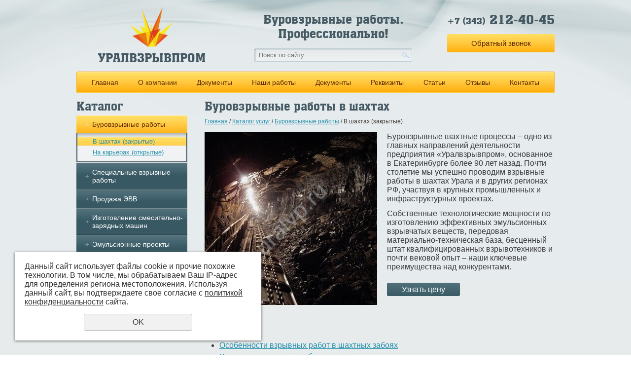

--- FILE ---
content_type: text/html; charset=UTF-8
request_url: https://uralvp.ru/catalog/burovzryvnye-raboty/vzryvnye-raboty-v-shahtah/
body_size: 10896
content:
    <!DOCTYPE html PUBLIC "-//W3C//DTD XHTML 1.0 Transitional//EN" "http://www.w3.org/TR/xhtml1/DTD/xhtml1-transitional.dtd">
    <html xmlns="http://www.w3.org/1999/xhtml" xml:lang="ru">

    <head>
        <meta http-equiv="Content-Type" content="text/html; charset=utf-8" /><meta http-equiv="Content-Language" content="ru" /><meta name="author" content="ur66.ru" /><meta name="format-detection" content="telephone=no" /><meta name="referrer" content="strict-origin-when-cross-origin" /><title>Буровзрывные работы в шахтах – как производятся взрывные работы в шахте</title><meta name="description" content="Ведение взрывных работ на угольных горнодобывающих шахтах. Этапы проведения буровзрывных работ закрытым способом. Паспорт буровзрывных работ в шахтах." /><base href="https://uralvp.ru" /><link rel="shortcut icon" href="/favicon.png" type="image/png" /><link href="//s1.uralcms.com/uss-css/uss_style_8.6.0.min.css" rel="stylesheet" type="text/css" /><link href="https://uralvp.ru/css/style.css?d=1741242820" rel="stylesheet" type="text/css" /><script src="//s1.uralcms.com/uss-js/jquery-1.9.1.min.js" type="text/javascript"></script><script src="//s1.uralcms.com/uss-js/jquery.formstyler.min.js" type="text/javascript"></script><link rel="preload" href="//s1.uralcms.com/uss-js/jquery.form.min.js" as="script"/><link rel="preload" href="//s1.uralcms.com/uss-js/jquery.autocomplete.min.js" as="script"/><link rel="preload" href="//s1.uralcms.com/uss-js/uss-script-8.6.0.min.js" as="script"/><!-- Yandex.Metrika counter -->
<script type="text/javascript" >
   (function(m,e,t,r,i,k,a){m[i]=m[i]||function(){(m[i].a=m[i].a||[]).push(arguments)};
   m[i].l=1*new Date();k=e.createElement(t),a=e.getElementsByTagName(t)[0],k.async=1,k.src=r,a.parentNode.insertBefore(k,a)})
   (window, document, "script", "https://mc.yandex.ru/metrika/tag.js", "ym");

   ym(38514485, "init", {
        clickmap:true,
        trackLinks:true,
        accurateTrackBounce:true,
        webvisor:true,
        ecommerce:"dataLayer"
   });
</script>
<noscript><div><img src="https://mc.yandex.ru/watch/38514485" style="position:absolute; left:-9999px;" alt="" /></div></noscript>
<!-- /Yandex.Metrika counter -->

            <meta name="viewport" content="width=device-width">
            <script src="//s1.uralcms.com/uss-js/uss-extra.js"></script>
            <meta name="mailru-domain" content="HfvXM1DM7LFWX7sh" />
    </head>

    <!--
	Для смены цветовой схемы необходимо сменить класс у body.
	Соответствие цветовых схем и названий классов для всего шаблона:
	colorStyle1 - Цветовая схема 1
	colorStyle2 - Цветовая схема 2
	colorStyle3 - Цветовая схема 3
	colorStyle4 - Цветовая схема 4
	colorStyle5 - Цветовая схема 5
-->

    <body class="colorStyle3 min" template_name="N9">
        <div id="wrap">
            <div id="l_site" class="header_layout7">
                <div class="l_header">
                    <div class="l_wrapper">
                        <div class="left">
                            <a class="lh_logo" href="/">
                                <div class="lh_logo_img">
                                    <img src="https://uralvp.ru/img/logo6.png" alt="">
                                </div>
                                <span class="lh_logo_text">
                                    Уралвзрывпром                                </span>
                            </a>                            
                        </div>
                        <div class="center">
                                                        <div class="lh_slogan">
                                Буровзрывные работы. Профессионально!                            </div>
                            <div class="lh_search">
                                
				<form class="uss_site_search" method="get" action="https://uralvp.ru/sitesearch/">
					<input class="uss_input_name" type="text" value="" name="search" id="search_10088827_761" placeholder="Поиск по сайту" />
					<input class="uss_submit" type="submit" value="" />
				</form>                            </div>
                        </div>
                        <div class="right">
                            <div class="lh_phone">
                                <p><a href="tel:+73432124045"><span>+7 (343)</span> 212-40-45</a></p>                            </div>
                            <div class="callback">Обратный звонок</div>
                        </div>
                        <div class="lh_menu">
                            <div class="lh_mobile_menu">Меню</div>
                            <ul><li class=" glavnaya first"><a  class=" glavnaya first" href="/" title="Главная" >Главная</a></li><li class=" about"><a  class=" about" href="about/" title="О компании" >О компании</a></li><li class=" doc"><a  class=" doc" href="doc/" title="Документы" >Документы</a></li><li class=" nashi_raboty"><a  class=" nashi_raboty" href="nashi_raboty/" title="Наши работы" >Наши работы</a></li><li class=" dokumenty"><a  class=" dokumenty" href="dokumenty/" title="Документы" >Документы</a></li><li class=" data"><a  class=" data" href="data/" title="Реквизиты" >Реквизиты</a></li><li class=" stati"><a  class=" stati" href="stati/" title="Статьи" >Статьи</a></li><li class=" otzyvy"><a  class=" otzyvy" href="otzyvy/" title="Отзывы" >Отзывы</a></li><li class=" feedback last"><a  class=" feedback last" href="feedback/" title="Контакты" >Контакты</a></li></ul>                        </div>
                    </div>
                </div>
                <div class="l_area">
                    <div class="l_wrapper">
                        <div class="l_col l_left">
                            <div class="side_menu block type1">
                                
		<div class="h3">Каталог</div>
		<ul class="catalog_menu totalItems_5"><li  class=" active first"><div class="catalog_menu_item"><a href="https://uralvp.ru/catalog/burovzryvnye-raboty/" class=" active first">Буровзрывные работы</a></div><ul class='submenu'><li class=" active"><div class="catalog_menu_item"><a class=" active" href='https://uralvp.ru/catalog/burovzryvnye-raboty/vzryvnye-raboty-v-shahtah/'>В шахтах (закрытые)</a></div><li><div class="catalog_menu_item"><a href='https://uralvp.ru/catalog/burovzryvnye-raboty/vzryvnye-raboty-na-karerah/'>На карьерах (открытые)</a></div></ul></li><li ><div class="catalog_menu_item"><a href="https://uralvp.ru/catalog/specialnye_vzryvnye_raboty/">Специальные взрывные работы</a></div><li ><div class="catalog_menu_item"><a href="https://uralvp.ru/catalog/prodazha_evv/">Продажа ЭВВ</a></div><li ><div class="catalog_menu_item"><a href="https://uralvp.ru/catalog/izgotovlenie_smesitelno-zaryadnyh_mashin/">Изготовление смесительно-зарядных машин</a></div><li  class=" last"><div class="catalog_menu_item"><a href="https://uralvp.ru/catalog/emulsionnye_proekty/" class=" last">Эмульсионные проекты</a></div></ul>
	                            </div>
                            <!--<div class="block type1">
                                <div class="h3">Ваши преимущества</div>
                                                            </div>-->
                        </div>
                        <div class="l_col l_right">
                            <!-- здесь можно поместить информационные блоки -->
                        </div>
 

                        <div class="l_center content">
                            <div class="l_title"><h1>Буровзрывные работы в шахтах</h1></div>
                            <div class="l_speedbar"><a href="https://uralvp.ru" class="breadcrumbs_main">Главная</a> /  <a href="catalog/">Каталог услуг</a>  /  <a href="catalog/burovzryvnye-raboty/">Буровзрывные работы</a>  /  В шахтах (закрытые)</div>                            <div class="section section_catalog id_10088835"><div class="uss_section_content">
<div class="module_catalog">
	<script type="text/javascript">$(document).ready(function() { redyUSSfoto($(".uss_catalog_category a.enlarge_image_inside"), true, "eshop"); });</script><div class="uss_catalog_detail"><div class="uss_img_wrapper" style="width:350px;"><div class="uss_img_big"><a class="enlarge_image_inside" href="/uploadedFiles/catalogimages/big/00001.jpg" title="В шахтах (закрытые)">
					<img src="/uploadedFiles/catalogimages/icons/350x350_cropped/00001.jpg" alt="В шахтах (закрытые) - &quot;УралВзрывПром&quot; - Екатеринбург"/>
				</a></div></div><div class="uss_catalog_short_description"><p>Буровзрывные шахтные процессы &ndash; одно из главных направлений деятельности предприятия &laquo;Уралвзрывпром&raquo;, основанное в Екатеринбурге более 90 лет назад. Почти столетие мы успешно проводим взрывные работы в шахтах Урала и в других регионах РФ, участвуя в крупных промышленных и инфраструктурных проектах.</p>
<p>Собственные технологические мощности по изготовлению эффективных эмульсионных взрывчатых веществ, передовая материально-техническая база, бесценный штат квалифицированных взрывотехников и почти вековой опыт &ndash; наши ключевые преимущества над конкурентами.</p></div><div class="catalog_order_block"><div class="catalog_orderbutton" rel="https://uralvp.ru/catalog/burovzryvnye-raboty/vzryvnye-raboty-v-shahtah/">Узнать цену</div></div>

			<div class="uss_group_text uss_catalog_description">
			<p>Содержание</p>
<ul>
<li><a href="//uralvp.ru/catalog/burovzryvnye-raboty/vzryvnye-raboty-v-shahtah/#c1">Особенности взрывных работ в шахтных забоях</a></li>
<li><a href="//uralvp.ru/catalog/burovzryvnye-raboty/vzryvnye-raboty-v-shahtah/#c2">Регламент взрывных работ в шахтах</a></li>
<li><a href="//uralvp.ru/catalog/burovzryvnye-raboty/vzryvnye-raboty-v-shahtah/#c3">Очередность этапов закрытых буровзрывных работ на шахте</a></li>
</ul>
<h2><a id="c1"></a>Особенности взрывных работ в шахтных забоях</h2>
<p>Взрыв с закладкой в пробуренные в породе отверстия ЭВВ позволяет облегчить, ускорить и удешевить проходку горной выработки при прокладке подземных тоннелей и при добыче полезных ископаемых. Для достижения поставленной цели и технико-экономического эффекта с обеспечением полной безопасности персонала взрывные работы в шахте с бурением породы необходимо проводить с соблюдением определенных правил организации буровзрывных процессов.</p>
<ul>
<li>Проект, планы и расчеты подземных взрывов должны проводить исключительно квалифицированные геологи, обладающие должным уровнем опыта и допуска к выполнению подобного проектирования. Проект и расчет взрывных работ в шахтах согласовывают с руководством объекта и в частности с начальником участка.</li>
<li>Для шахтного буровзрывного вскрытия породы необходимо использовать надежное буровое оснащение, которое позволяет безопасно бурить отверстия под шпуры &Oslash;9-25 см. В нашей компании взрывотехники используют лучшее современное буровое оснащение зарубежного и российского производства.</li>
<li>Взрывчатые вещества должны строго соответствовать нормам безопасности при транспортировке, закладке в породу и токсичности после взрыва. Производство ЭВВ на собственных технологических мощностях по отлаженной десятилетиями технологии дает нам возможность гарантировать соответствие всем ключевым нормам безопасности ведения взрывных работ в забоях шахт с применением буровзрывного оборудования и взрывчатых веществ.</li>
<li>Подрыв ЭВВ должна быть достаточно высокой и мощной, чтобы разрушение было эффективным и соответствовало технико-экономическим ожиданиям. Степень детонации наших взрывчатых веществ составляет более 5 м/с. Это достаточно мощный взрыв, который позволяет быстро, эффективно, недорого и безопасно проводить подрывные работы в шахтах даже с большим количеством проточных вод.</li>
</ul>
<p>Качество и безопасность буровзрывных процессов в забое определяет их соответствие установленным правилам и требованиям Ростехнадзора.</p>
<h2><a id="c2"></a>Регламент взрывных работ в шахтах</h2>
<p>Непосредственный процесс взрыва горной породы и бурения в ней отверстий под шпуры регламентирует единый документ &ndash; паспорт буровзрывных работ (ПБР). В нем предопределены все технологические процессы, указаны результаты соответствующих расчетов и опытных испытаний. Документ составляют минимум в трех экземплярах, которые находятся в самом забое, на участке взрывных работ в шахте и у его начальника.</p>
<p>С содержанием ПБР должны ознакомиться и поставить в нем подписи все участники шахтного буровзрывного процесса, включая основные рабочие участка, задействованные в буровых и взрывных работах под землей внутри шахты, инженерно-технические работники и мастера-взрывники.</p>
<h2><a id="c3"></a>Очередность этапов закрытых буровзрывных работ на шахте</h2>
<p>После составления и согласования проектно-расчетных документов взрывотехники приступают к подготовке объекта к взрыву, согласно утвержденному плану. Сами взрывные работы на шахте&nbsp;под землей после подготовки проходят в четыре этапа.</p>
<ul>
<li>Бурение шпуров под заряд.</li>
<li>Закладка в скважины ЭВВ.</li>
<li>Детонация.</li>
<li>Вентиляция и физический осмотр места взрыва.</li>
</ul>
<p>Равномерное дробление породы, соответствие ширины и контуров развала отброшенной массы определяют качество закрытых подземных буровзрывных работ в шахте.</p>
<p>Компания &laquo;Уралвзрывпром&raquo; с 2019 года входит в НАО &laquo;НИПИГОРМАШ&raquo;, что свидетельствует о высокой квалификации инженерного персонала и современном уровне оснащения предприятия. Мы работаем по всей территории УрФО и проводим БВР в шахтах и на открытой местности, решая даже самые сложные горнодобывающие задачи. Чтобы подробнее узнать как проводятся взрывные работы в шахтах нашей компанией, вы можете выбрать удобный способ и наши специалисты развернуто ответят на все ваши вопросы по этой теме.</p>
<h2>Похожие работы</h2>
<ul>
<li><a href="/catalog/burovzryvnye-raboty/vzryvnye-raboty-na-karerah/">Буровзрывные работы на карьерах</a></li>
<li><a href="/catalog/specialnye_vzryvnye_raboty/">Снос зданий и сооружений методом взрыва</a></li>
</ul>		</div>
		
	</div>





	<script type="text/javascript">$(document).ready(function() { redyUSSfoto($(".uss_catalog_detail a.enlarge_image_inside"), true, "eshop"); });</script>
</div>


</div></div><div class="cleaner"></div>                                                                                    <div class="l_cleaner"></div>
                        </div>

                    </div>
                    <div class="l_cleaner"></div>
                </div>
                <div class="l_newsblock"><div class="l_wrapper"><h3>Документы</h3><div class="uss_widget_outer_content"><div class="news_block_item first"><div class="info"><div class="date">18 Мая 2016</div><div class="title"><a href="https://uralvp.ru/doc/10060039/"><span class="tspan">Разрешение СЗМ</span></a></div><div class="preview"><p><a href="http://uralvp.ru/uploadedFiles/files/razreshenie_SZM.PDF">Документ</a>&nbsp;(416 kB, .pdf)</p></div></div></div><div class="news_block_item last"><div class="info"><div class="date">18 Мая 2016</div><div class="title"><a href="https://uralvp.ru/doc/10060040/"><span class="tspan">Лицензия</span></a></div><div class="preview"><p><a href="http://uralvp.ru/uploadedFiles/files/Litsenziya.PDF">Документ</a> (5 mB, .pdf)</p></div></div></div></div></div></div>            </div>
            <div class="l_footer">
                <div class="l_wrapper">
                    <div class="lh_menu">
                        <ul><li class=" glavnaya first"><a  class=" glavnaya first" href="/" title="Главная" >Главная</a></li><li class=" about"><a  class=" about" href="about/" title="О компании" >О компании</a></li><li class=" doc"><a  class=" doc" href="doc/" title="Документы" >Документы</a></li><li class=" nashi_raboty"><a  class=" nashi_raboty" href="nashi_raboty/" title="Наши работы" >Наши работы</a></li><li class=" dokumenty"><a  class=" dokumenty" href="dokumenty/" title="Документы" >Документы</a></li><li class=" data"><a  class=" data" href="data/" title="Реквизиты" >Реквизиты</a></li><li class=" stati"><a  class=" stati" href="stati/" title="Статьи" >Статьи</a></li><li class=" otzyvy"><a  class=" otzyvy" href="otzyvy/" title="Отзывы" >Отзывы</a></li><li class=" feedback last"><a  class=" feedback last" href="feedback/" title="Контакты" >Контакты</a></li></ul>                    </div>
                    <div class="left">
                        <div class="lf_copy">© 1932 Уралвзрывпром</div>
                        <div class="lf_nav">
                            <a href="/feedback/" class="lfn_feedback">Обратная связь</a>
                            <a href="/privacy-policy/" class="lfn_feedback" rel="nofollow">Политика конфиденциальности</a>
                        </div>
                    </div>
                    <div class="center">
                        <div class="lf_contacts">
                            <p>Адрес: г Екатеринбург, ул. Шаумяна 81, офис 220.</p>
<p>E-mail:&nbsp;<a href="mailto:uvp02@mail.ru">uvp02@mail.ru</a></p>                        </div>
                        <div class="lf_counters">
                            <!-- Rating@Mail.ru counter -->
<script type="text/javascript">
var _tmr = window._tmr || (window._tmr = []);
_tmr.push({id: "2783784", type: "pageView", start: (new Date()).getTime()});
(function (d, w, id) {
  if (d.getElementById(id)) return;
  var ts = d.createElement("script"); ts.type = "text/javascript"; ts.async = true; ts.id = id;
  ts.src = (d.location.protocol == "https:" ? "https:" : "http:") + "//top-fwz1.mail.ru/js/code.js";
  var f = function () {var s = d.getElementsByTagName("script")[0]; s.parentNode.insertBefore(ts, s);};
  if (w.opera == "[object Opera]") { d.addEventListener("DOMContentLoaded", f, false); } else { f(); }
})(document, window, "topmailru-code");
</script><noscript><div style="position:absolute;left:-10000px;">
<img src="//top-fwz1.mail.ru/counter?id=2783784;js=na" style="border:0;" height="1" width="1" alt="Рейтинг@Mail.ru" />
</div></noscript>
<!-- //Rating@Mail.ru counter -->  

<!-- Rating@Mail.ru logo -->
<a href="https://top.mail.ru/jump?from=2783784">
<img src="//top-fwz1.mail.ru/counter?id=2783784;t=479;l=1" 
style="border:0;" height="31" width="88" alt="Рейтинг@Mail.ru" /></a>
<!-- //Rating@Mail.ru logo -->

<!--LiveInternet counter--><script type="text/javascript"><!--
document.write("<a href='//www.liveinternet.ru/click' "+
"target=_blank><img src='//counter.yadro.ru/hit?t52.6;r"+
escape(document.referrer)+((typeof(screen)=="undefined")?"":
";s"+screen.width+"*"+screen.height+"*"+(screen.colorDepth?
screen.colorDepth:screen.pixelDepth))+";u"+escape(document.URL)+
";"+Math.random()+
"' alt='' title='LiveInternet: показано число просмотров и"+
" посетителей за 24 часа' "+
"border='0' width='88' height='31'></a>")
//--></script><!--/LiveInternet-->


<script type="text/javascript">initStyler();</script>                        </div>
                    </div>
                    <div class="right">
                        <div class="lf_phone">
                            <p><a href="tel:+73432124045"><span>+7 (343)</span> 212-40-45</a></p>                        </div>
                        <div class="row">
                            <div class="lf_powerd">
                                <div class="lf_powerd"><div class="uss-copy-seo  customColor"  >
					<a href="http://ur66.top/" target="_blank"  title="Продвижение сайтов: UR66.TOP" class="seocopy-outer-link">
						<div class="seocopy-img-title"  style="color:#2591ad;"><img style="background:#2591ad;" src="//s1.uralcms.com/uss-img/uss-logo/uss-logo.png" width="22" height="23" alt="Продвижение сайтов: UR66.TOP" /> UR66.TOP</div>
						<div class="seocopy-text"  style="color:#2591ad;">продвижение сайтов</div>
					</a></div> 
			<div class="uss-copyright uralsoft">
				<a class="poweredby-img" href="https://ur66.ru/" target="_blank"  title="Ur66.ru  - создание и продвижение сайтов" >
					<span class="uss-logo" style="background:black;-webkit-mask:url(//s1.uralcms.com/uss-img/logo-uralsoft.svg)  no-repeat 50% 50%;mask:url(//s1.uralcms.com/uss-img/logo-uralsoft.svg)  no-repeat 50% 50%;" title="Ur66.ru  - создание и продвижение сайтов" />
				</a>
				<a class="poweredby-text" href="https://ur66.ru/" target="_blank"  title="Ur66.ru  - создание и продвижение сайтов" >
					<div class="line1" style="color:black">создание сайтов</div>
					<div class="line2" style="color:black">URALSOFT</div>
				</a>
			</div></div>
                            </div>
                        </div>
                    </div>
                </div>
            </div>
            <div class="navigation_fixed">
                <ul><li class=" first">
					<div class="uss_menu_item">
						<div class="uss_menu_image" style="width:45px;">
							<a  class=" first" href="/about/" title="О компании" >
								<img src="/uploadedFiles/sectionsimages/icons/45x45_cropped/01.png" alt="О компании">
							</a>
						</div>
						<div class="uss_menu_title">
							<a  class=" first" href="/about/" title="О компании" >О компании</a>
						</div>
					</div></li><li>
					<div class="uss_menu_item">
						<div class="uss_menu_image" style="width:45px;">
							<a  href="/" title="Услуги" >
								<img src="/uploadedFiles/sectionsimages/icons/45x45_cropped/02.png" alt="Услуги">
							</a>
						</div>
						<div class="uss_menu_title">
							<a  href="/" title="Услуги" >Услуги</a>
						</div>
					</div></li><li>
					<div class="uss_menu_item">
						<div class="uss_menu_image" style="width:45px;">
							<a  href="/dokumenty/" title="Документы" >
								<img src="/uploadedFiles/sectionsimages/icons/45x45_cropped/03.png" alt="Документы">
							</a>
						</div>
						<div class="uss_menu_title">
							<a  href="/dokumenty/" title="Документы" >Документы</a>
						</div>
					</div></li><li class=" last">
					<div class="uss_menu_item">
						<div class="uss_menu_image" style="width:45px;">
							<a  class=" last" href="/feedback/" title="Контакты" >
								<img src="/uploadedFiles/sectionsimages/icons/45x45_cropped/04.png" alt="Контакты">
							</a>
						</div>
						<div class="uss_menu_title">
							<a  class=" last" href="/feedback/" title="Контакты" >Контакты</a>
						</div>
					</div></li></ul>            </div>
        </div>
        <div class="modal feedback-form">
            <div class="h3">Обратный звонок</div><script type="text/javascript" src="//s1.uralcms.com/uss-js/imask.min.js"></script><script type="text/javascript" src="//s1.uralcms.com/uss-js/jquery.cookie.js"></script><div class="fc_form_tml" >
	
	<form action="https://uralvp.ru/obratnyy-zvonok/" method="post" class="fc_form  validate form_block ajax_send form_styler id912649 fc_form_10153669"  accept-charset="utf-8" data-id="10153669" ><a name="FormConstructorForm"></a><div class="uss_error_form" style="display: none;"></div><div class="group columns_1 group_10153669_1 label_position_inner"><div class="fc_item fc_text sector_required fc_item_10153669_1_2" id="fc_item_1_2_block_id"><div class="elem_item"><input type="text" class="fc_field_10153669_1_2 styler" placeholder="Ваше Имя *"  name="1_2" id="fc_field_1_2_block_id" value=""/></div><div class="hiddenLabel"><label for="fc_field_1_2_block_id" class=" sector_title">Ваше Имя<span class="not_empty_field_mark">*</span></label></div></div><div class="fc_item fc_text sector_required fc_item_10153669_1_3" id="fc_item_1_3_block_id"><div class="elem_item"><input type="text" class="fc_field_10153669_1_3 styler" placeholder="Телефон *"  name="1_3" id="fc_field_1_3_block_id" value="" inputmode="tel"/></div><div class="hiddenLabel"><label for="fc_field_1_3_block_id" class=" sector_title">Телефон<span class="not_empty_field_mark">*</span></label></div></div><script type="text/javascript">$(function(){fcMaskInputInit(".fc_form_10153669 .fc_field_10153669_1_3", "+7 (000) 000-00-00", true);});</script></div><div class="group columns_1 group_10153669_2 label_position_inner end"><div class="fc_item fc_checkbox sector_required fc_item_10153669_1_6 fc_checkbox_one orientation_vertical" id="fc_item_1_6_block_id"><div class="elem_item one"><input class="fc_field_10153669_1_6 styler"  type="checkbox"  name="1_6" id="fc_field_1_6_block_id" value="on"/></div><div class="label_under_hint sector_title force_position_right"><label class=" sector_title force_position_right" for="fc_field_1_6_block_id">Даю своё согласие на обработку моих персональных данных, в соответствии с <a href = "/privacy-policy/" target= "_blank" rel="nofollow">политикой конфиденциальности</a><span class="not_empty_field_mark">*</span></label></div></div></div><div class="fc_item hnpot"><input type="text" name="name" value=""/></div><input type="hidden" name="form_name" value="FormConstructorForm"><input type="hidden" name="form_id" value="10153669"><div class="buttons"><input class="submit save styler" type="submit" name="sendsave" value="Отправить"></div></form>
	</div><div class="cleaner"></div><script type="text/javascript">if(typeof formLang == "undefined"){var formLang = new Object();}		formLang['file_not_select'] = 'Выберите файл';
		formLang['browse'] = 'Обзор...';
	var formStylization = true;
	$(function() {
		$('input.styler, select.styler').styler();
	});


	if(typeof formError == 'undefined'){
		var formError = new Object();
	}
	
	formError['FormConstructorForm_10153669'] = {"captcha":"\u041f\u043e\u043b\u0435 %s \u0437\u0430\u043f\u043e\u043b\u043d\u0435\u043d\u043e \u043d\u0435\u0432\u0435\u0440\u043d\u043e","email":"\u041f\u043e\u043b\u0435 %s \u0441\u043e\u0434\u0435\u0440\u0436\u0438\u0442 \u043d\u0435\u043a\u043e\u0440\u0440\u0435\u043a\u0442\u043d\u044b\u0439 E-Mail \u0430\u0434\u0440\u0435\u0441","not_attach_file":"\u0412 \u043f\u043e\u043b\u0435 %s \u043d\u0435\u043e\u0431\u0445\u043e\u0434\u0438\u043c\u043e \u043f\u0440\u0438\u043a\u0440\u0435\u043f\u0438\u0442\u044c \u0444\u0430\u0439\u043b","required":"\u041f\u043e\u043b\u0435 %s \u0434\u043e\u043b\u0436\u043d\u043e \u0431\u044b\u0442\u044c \u0437\u0430\u043f\u043e\u043b\u043d\u0435\u043d\u043e","checkbox_required":"\u0412 \u043f\u043e\u043b\u0435 %s \u0434\u043e\u043b\u0436\u043d\u043e \u0431\u044b\u0442\u044c \u0432\u044b\u0431\u0440\u0430\u043d\u043e \u0445\u043e\u0442\u044f \u0431\u044b \u043e\u0434\u043d\u043e \u0437\u043d\u0430\u0447\u0435\u043d\u0438\u0435","radio_required":"\u0412 \u043f\u043e\u043b\u0435 %s \u0434\u043e\u043b\u0436\u043d\u043e \u0431\u044b\u0442\u044c \u0432\u044b\u0431\u0440\u0430\u043d\u043e \u043e\u0434\u043d\u043e \u0438\u0437 \u0437\u043d\u0430\u0447\u0435\u043d\u0438\u0439","invalid_format":"\u041f\u043e\u043b\u0435 %s \u0437\u0430\u043f\u043e\u043b\u043d\u0435\u043d\u043e \u043d\u0435\u0432\u0435\u0440\u043d\u043e","1_6":"\u0414\u043b\u044f \u043f\u0440\u043e\u0434\u043e\u043b\u0436\u0435\u043d\u0438\u044f \u0432\u044b \u0434\u043e\u043b\u0436\u043d\u044b \u043f\u0440\u0438\u043d\u044f\u0442\u044c \u0443\u0441\u043b\u043e\u0432\u0438\u044f \u043f\u043e\u043b\u0438\u0442\u0438\u043a\u0438 \u043a\u043e\u043d\u0444\u0438\u0434\u0435\u043d\u0446\u0438\u0430\u043b\u044c\u043d\u043e\u0441\u0442\u0438 \u0434\u0430\u043d\u043d\u043e\u0433\u043e \u0441\u0430\u0439\u0442\u0430"};</script>        </div>
        <div class="to-top-btn to-top-btn-left"><div class="to-top-btn-inner"></div></div><script src="//s1.uralcms.com/uss-js/jquery.form.min.js" type="text/javascript"></script><script src="//s1.uralcms.com/uss-js/jquery.autocomplete.min.js" type="text/javascript"></script><script src="//s1.uralcms.com/uss-js/uss-script-8.6.0.min.js" type="text/javascript"></script>            <script type="text/javascript" src="/js/slick.min.js"></script>
            <script type="text/javascript" src="/js/func.js?v2"></script>
            <script type="text/javascript" src="//s1.uralcms.com/uss-js/flex.js"></script>
    </body>
    </html><noindex>
	<div class="uss_privacy_policy_wrap type_2 fixed">
		<div class="uss_privacy_policy_inner">
			<div class="uss_privacy_policy_text">Данный сайт использует файлы cookie и прочие похожие технологии. В том числе, мы обрабатываем Ваш IP-адрес для определения региона местоположения. Используя данный сайт, вы подтверждаете свое согласие с <a href="/privacy-policy/" target="blank" rel="nofollow">политикой конфиденциальности</a> сайта.</div>
			<div class="uss_privacy_policy_button">
				<span>OK</span>
			</div>
		</div>
	</div>
</noindex>


--- FILE ---
content_type: text/css
request_url: https://uralvp.ru/css/style.css?d=1741242820
body_size: 48903
content:
.mCS-dir-rtl>.mCSB_inside>.mCSB_scrollTools,.mCS-dir-rtl>.mCSB_outside+.mCSB_scrollTools{
	right:auto;
	left:0;
}

.mCSB_scrollTools_vertical.mCSB_scrollTools_onDrag_expand .mCSB_dragger.mCSB_dragger_onDrag_expanded .mCSB_dragger_bar,.mCSB_scrollTools_vertical.mCSB_scrollTools_onDrag_expand .mCSB_draggerContainer:hover .mCSB_dragger .mCSB_dragger_bar{
	width:12px;
}

.mCSB_scrollTools_vertical.mCSB_scrollTools_onDrag_expand .mCSB_dragger.mCSB_dragger_onDrag_expanded+.mCSB_draggerRail,.mCSB_scrollTools_vertical.mCSB_scrollTools_onDrag_expand .mCSB_draggerContainer:hover .mCSB_draggerRail{
	width:8px;
}

.mCSB_scrollTools .mCSB_buttonDown,.mCSB_scrollTools .mCSB_buttonUp{
	display:block;
	position:absolute;
	height:20px;
	width:100%;
	overflow:hidden;
	margin:0 auto;
	cursor:pointer;
}

.mCustomScrollBox+.mCSB_scrollTools+.mCSB_scrollTools.mCSB_scrollTools_horizontal,.mCustomScrollBox+.mCSB_scrollTools.mCSB_scrollTools_horizontal{
	bottom:-26px;
}

.mCSB_scrollTools_horizontal.mCSB_scrollTools_onDrag_expand .mCSB_dragger.mCSB_dragger_onDrag_expanded .mCSB_dragger_bar,.mCSB_scrollTools_horizontal.mCSB_scrollTools_onDrag_expand .mCSB_draggerContainer:hover .mCSB_dragger .mCSB_dragger_bar{
	height:12px;
	margin:2px auto;
}

.mCSB_scrollTools_horizontal.mCSB_scrollTools_onDrag_expand .mCSB_dragger.mCSB_dragger_onDrag_expanded+.mCSB_draggerRail,.mCSB_scrollTools_horizontal.mCSB_scrollTools_onDrag_expand .mCSB_draggerContainer:hover .mCSB_draggerRail{
	height:8px;
	margin:4px 0;
}

.mCSB_scrollTools.mCSB_scrollTools_horizontal .mCSB_buttonLeft,.mCSB_scrollTools.mCSB_scrollTools_horizontal .mCSB_buttonRight{
	display:block;
	position:absolute;
	width:20px;
	height:100%;
	overflow:hidden;
	margin:0 auto;
	cursor:pointer;
}

.mCS-dir-rtl>.mCustomScrollBox.mCSB_vertical_horizontal.mCSB_inside>.mCSB_scrollTools.mCSB_scrollTools_horizontal,.mCSB_container_wrapper.mCS_no_scrollbar_y.mCS_y_hidden+.mCSB_scrollTools~.mCSB_scrollTools.mCSB_scrollTools_horizontal{
	right:0;
}

.mCSB_scrollTools,.mCSB_scrollTools .mCSB_buttonDown,.mCSB_scrollTools .mCSB_buttonLeft,.mCSB_scrollTools .mCSB_buttonRight,.mCSB_scrollTools .mCSB_buttonUp,.mCSB_scrollTools .mCSB_dragger .mCSB_dragger_bar{
	-webkit-transition:opacity .2s ease-in-out,background-color .2s ease-in-out;
	transition:opacity .2s ease-in-out,background-color .2s ease-in-out;
}

.mCSB_scrollTools_horizontal.mCSB_scrollTools_onDrag_expand .mCSB_dragger_bar,.mCSB_scrollTools_horizontal.mCSB_scrollTools_onDrag_expand .mCSB_draggerRail,.mCSB_scrollTools_vertical.mCSB_scrollTools_onDrag_expand .mCSB_dragger_bar,.mCSB_scrollTools_vertical.mCSB_scrollTools_onDrag_expand .mCSB_draggerRail{
	-webkit-transition:width .2s ease-out .2s,height .2s ease-out .2s,margin-left .2s ease-out .2s,margin-right .2s ease-out .2s,margin-top .2s ease-out .2s,margin-bottom .2s ease-out .2s,opacity .2s ease-in-out,background-color .2s ease-in-out;
	transition:width .2s ease-out .2s,height .2s ease-out .2s,margin-left .2s ease-out .2s,margin-right .2s ease-out .2s,margin-top .2s ease-out .2s,margin-bottom .2s ease-out .2s,opacity .2s ease-in-out,background-color .2s ease-in-out;
}

.mCS-autoHide>.mCustomScrollBox>.mCSB_scrollTools,.mCS-autoHide>.mCustomScrollBox~.mCSB_scrollTools{
	opacity:0;
	filter:"alpha(opacity=0)";
	-ms-filter:"alpha(opacity=0)";
}

.mCS-autoHide:hover>.mCustomScrollBox>.mCSB_scrollTools,.mCS-autoHide:hover>.mCustomScrollBox~.mCSB_scrollTools,.mCustomScrollbar>.mCustomScrollBox>.mCSB_scrollTools.mCSB_scrollTools_onDrag,.mCustomScrollbar>.mCustomScrollBox~.mCSB_scrollTools.mCSB_scrollTools_onDrag,.mCustomScrollBox:hover>.mCSB_scrollTools,.mCustomScrollBox:hover~.mCSB_scrollTools{
	opacity:1;
	filter:"alpha(opacity=100)";
	-ms-filter:"alpha(opacity=100)";
}

.mCSB_scrollTools .mCSB_dragger.mCSB_dragger_onDrag .mCSB_dragger_bar,.mCSB_scrollTools .mCSB_dragger:active .mCSB_dragger_bar{
	background-color:#fff;
	background-color:hsla(0, 0%, 100%, .9);
	filter:"alpha(opacity=90)";
	-ms-filter:"alpha(opacity=90)";
}

.mCSB_scrollTools .mCSB_buttonDown,.mCSB_scrollTools .mCSB_buttonLeft,.mCSB_scrollTools .mCSB_buttonRight,.mCSB_scrollTools .mCSB_buttonUp{
	background-image:url(mCSB_buttons.png);
	background-repeat:no-repeat;
	opacity:.4;
	filter:"alpha(opacity=40)";
	-ms-filter:"alpha(opacity=40)";
}

.mCSB_scrollTools .mCSB_buttonDown:hover,.mCSB_scrollTools .mCSB_buttonLeft:hover,.mCSB_scrollTools .mCSB_buttonRight:hover,.mCSB_scrollTools .mCSB_buttonUp:hover{
	opacity:.75;
	filter:"alpha(opacity=75)";
	-ms-filter:"alpha(opacity=75)";
}

.mCSB_scrollTools .mCSB_buttonDown:active,.mCSB_scrollTools .mCSB_buttonLeft:active,.mCSB_scrollTools .mCSB_buttonRight:active,.mCSB_scrollTools .mCSB_buttonUp:active{
	opacity:.9;
	filter:"alpha(opacity=90)";
	-ms-filter:"alpha(opacity=90)";
}

.mCS-dark.mCSB_scrollTools .mCSB_dragger.mCSB_dragger_onDrag .mCSB_dragger_bar,.mCS-dark.mCSB_scrollTools .mCSB_dragger:active .mCSB_dragger_bar{
	background-color:rgba(0, 0, 0, .9);
}

.mCS-dark-2.mCSB_scrollTools .mCSB_draggerRail,.mCS-light-2.mCSB_scrollTools .mCSB_draggerRail{
	width:4px;
	background-color:#fff;
	background-color:hsla(0, 0%, 100%, .1);
	border-radius:1px;
}

.mCS-dark-2.mCSB_scrollTools .mCSB_dragger .mCSB_dragger_bar,.mCS-light-2.mCSB_scrollTools .mCSB_dragger .mCSB_dragger_bar{
	width:4px;
	background-color:#fff;
	background-color:hsla(0, 0%, 100%, .75);
	border-radius:1px;
}

.mCS-dark-2.mCSB_scrollTools_horizontal .mCSB_dragger .mCSB_dragger_bar,.mCS-dark-2.mCSB_scrollTools_horizontal .mCSB_draggerRail,.mCS-light-2.mCSB_scrollTools_horizontal .mCSB_dragger .mCSB_dragger_bar,.mCS-light-2.mCSB_scrollTools_horizontal .mCSB_draggerRail{
	width:100%;
	height:4px;
	margin:6px auto;
}

.mCS-light-2.mCSB_scrollTools .mCSB_dragger.mCSB_dragger_onDrag .mCSB_dragger_bar,.mCS-light-2.mCSB_scrollTools .mCSB_dragger:active .mCSB_dragger_bar{
	background-color:#fff;
	background-color:hsla(0, 0%, 100%, .9);
}

.mCS-dark-2.mCSB_scrollTools .mCSB_dragger.mCSB_dragger_onDrag .mCSB_dragger_bar,.mCS-dark-2.mCSB_scrollTools .mCSB_dragger:active .mCSB_dragger_bar{
	background-color:#000;
	background-color:rgba(0, 0, 0, .9);
}

.mCS-dark-thick.mCSB_scrollTools .mCSB_draggerRail,.mCS-light-thick.mCSB_scrollTools .mCSB_draggerRail{
	width:4px;
	background-color:#fff;
	background-color:hsla(0, 0%, 100%, .1);
	border-radius:2px;
}

.mCS-dark-thick.mCSB_scrollTools .mCSB_dragger .mCSB_dragger_bar,.mCS-light-thick.mCSB_scrollTools .mCSB_dragger .mCSB_dragger_bar{
	width:6px;
	background-color:#fff;
	background-color:hsla(0, 0%, 100%, .75);
	border-radius:2px;
}

.mCS-dark-thick.mCSB_scrollTools_horizontal .mCSB_draggerRail,.mCS-light-thick.mCSB_scrollTools_horizontal .mCSB_draggerRail{
	width:100%;
	height:4px;
	margin:6px 0;
}

.mCS-dark-thick.mCSB_scrollTools_horizontal .mCSB_dragger .mCSB_dragger_bar,.mCS-light-thick.mCSB_scrollTools_horizontal .mCSB_dragger .mCSB_dragger_bar{
	width:100%;
	height:6px;
	margin:5px auto;
}

.mCS-light-thick.mCSB_scrollTools .mCSB_dragger.mCSB_dragger_onDrag .mCSB_dragger_bar,.mCS-light-thick.mCSB_scrollTools .mCSB_dragger:active .mCSB_dragger_bar{
	background-color:#fff;
	background-color:hsla(0, 0%, 100%, .9);
}

.mCS-dark-thick.mCSB_scrollTools .mCSB_dragger.mCSB_dragger_onDrag .mCSB_dragger_bar,.mCS-dark-thick.mCSB_scrollTools .mCSB_dragger:active .mCSB_dragger_bar{
	background-color:#000;
	background-color:rgba(0, 0, 0, .9);
}

.mCS-dark-thin.mCSB_scrollTools .mCSB_dragger .mCSB_dragger_bar,.mCS-light-thin.mCSB_scrollTools .mCSB_dragger .mCSB_dragger_bar{
	width:2px;
}

.mCS-dark-thin.mCSB_scrollTools_horizontal .mCSB_draggerRail,.mCS-light-thin.mCSB_scrollTools_horizontal .mCSB_draggerRail{
	width:100%;
}

.mCS-dark-thin.mCSB_scrollTools_horizontal .mCSB_dragger .mCSB_dragger_bar,.mCS-light-thin.mCSB_scrollTools_horizontal .mCSB_dragger .mCSB_dragger_bar{
	width:100%;
	height:2px;
	margin:7px auto;
}

.mCS-dark-thin.mCSB_scrollTools .mCSB_dragger.mCSB_dragger_onDrag .mCSB_dragger_bar,.mCS-dark-thin.mCSB_scrollTools .mCSB_dragger:active .mCSB_dragger_bar{
	background-color:#000;
	background-color:rgba(0, 0, 0, .9);
}

.mCS-rounded-dark.mCSB_scrollTools .mCSB_dragger,.mCS-rounded-dots-dark.mCSB_scrollTools .mCSB_dragger,.mCS-rounded-dots.mCSB_scrollTools .mCSB_dragger,.mCS-rounded.mCSB_scrollTools .mCSB_dragger{
	height:14px;
}

.mCS-rounded-dark.mCSB_scrollTools .mCSB_dragger .mCSB_dragger_bar,.mCS-rounded-dots-dark.mCSB_scrollTools .mCSB_dragger .mCSB_dragger_bar,.mCS-rounded-dots.mCSB_scrollTools .mCSB_dragger .mCSB_dragger_bar,.mCS-rounded.mCSB_scrollTools .mCSB_dragger .mCSB_dragger_bar{
	width:14px;
	margin:0 1px;
}

.mCS-rounded-dark.mCSB_scrollTools_horizontal .mCSB_dragger,.mCS-rounded-dots-dark.mCSB_scrollTools_horizontal .mCSB_dragger,.mCS-rounded-dots.mCSB_scrollTools_horizontal .mCSB_dragger,.mCS-rounded.mCSB_scrollTools_horizontal .mCSB_dragger{
	width:14px;
}

.mCS-rounded-dark.mCSB_scrollTools_horizontal .mCSB_dragger .mCSB_dragger_bar,.mCS-rounded-dots-dark.mCSB_scrollTools_horizontal .mCSB_dragger .mCSB_dragger_bar,.mCS-rounded-dots.mCSB_scrollTools_horizontal .mCSB_dragger .mCSB_dragger_bar,.mCS-rounded.mCSB_scrollTools_horizontal .mCSB_dragger .mCSB_dragger_bar{
	height:14px;
	margin:1px 0;
}

.mCS-rounded-dark.mCSB_scrollTools_vertical.mCSB_scrollTools_onDrag_expand .mCSB_dragger.mCSB_dragger_onDrag_expanded .mCSB_dragger_bar,.mCS-rounded-dark.mCSB_scrollTools_vertical.mCSB_scrollTools_onDrag_expand .mCSB_draggerContainer:hover .mCSB_dragger .mCSB_dragger_bar,.mCS-rounded.mCSB_scrollTools_vertical.mCSB_scrollTools_onDrag_expand .mCSB_dragger.mCSB_dragger_onDrag_expanded .mCSB_dragger_bar,.mCS-rounded.mCSB_scrollTools_vertical.mCSB_scrollTools_onDrag_expand .mCSB_draggerContainer:hover .mCSB_dragger .mCSB_dragger_bar{
	width:16px;
	height:16px;
	margin:-1px 0;
}

.mCS-rounded-dark.mCSB_scrollTools_vertical.mCSB_scrollTools_onDrag_expand .mCSB_dragger.mCSB_dragger_onDrag_expanded+.mCSB_draggerRail,.mCS-rounded-dark.mCSB_scrollTools_vertical.mCSB_scrollTools_onDrag_expand .mCSB_draggerContainer:hover .mCSB_draggerRail,.mCS-rounded.mCSB_scrollTools_vertical.mCSB_scrollTools_onDrag_expand .mCSB_dragger.mCSB_dragger_onDrag_expanded+.mCSB_draggerRail,.mCS-rounded.mCSB_scrollTools_vertical.mCSB_scrollTools_onDrag_expand .mCSB_draggerContainer:hover .mCSB_draggerRail{
	width:4px;
}

.mCS-rounded-dark.mCSB_scrollTools_horizontal.mCSB_scrollTools_onDrag_expand .mCSB_dragger.mCSB_dragger_onDrag_expanded .mCSB_dragger_bar,.mCS-rounded-dark.mCSB_scrollTools_horizontal.mCSB_scrollTools_onDrag_expand .mCSB_draggerContainer:hover .mCSB_dragger .mCSB_dragger_bar,.mCS-rounded.mCSB_scrollTools_horizontal.mCSB_scrollTools_onDrag_expand .mCSB_dragger.mCSB_dragger_onDrag_expanded .mCSB_dragger_bar,.mCS-rounded.mCSB_scrollTools_horizontal.mCSB_scrollTools_onDrag_expand .mCSB_draggerContainer:hover .mCSB_dragger .mCSB_dragger_bar{
	height:16px;
	width:16px;
	margin:0 -1px;
}

.mCS-rounded-dark.mCSB_scrollTools_horizontal.mCSB_scrollTools_onDrag_expand .mCSB_dragger.mCSB_dragger_onDrag_expanded+.mCSB_draggerRail,.mCS-rounded-dark.mCSB_scrollTools_horizontal.mCSB_scrollTools_onDrag_expand .mCSB_draggerContainer:hover .mCSB_draggerRail,.mCS-rounded.mCSB_scrollTools_horizontal.mCSB_scrollTools_onDrag_expand .mCSB_dragger.mCSB_dragger_onDrag_expanded+.mCSB_draggerRail,.mCS-rounded.mCSB_scrollTools_horizontal.mCSB_scrollTools_onDrag_expand .mCSB_draggerContainer:hover .mCSB_draggerRail{
	height:4px;
	margin:6px 0;
}

.mCS-rounded-dark.mCSB_scrollTools .mCSB_dragger .mCSB_dragger_bar,.mCS-rounded-dots-dark.mCSB_scrollTools .mCSB_dragger .mCSB_dragger_bar{
	background-color:#000;
	background-color:rgba(0, 0, 0, .75);
}

.mCS-rounded-dark.mCSB_scrollTools .mCSB_dragger:hover .mCSB_dragger_bar,.mCS-rounded-dots-dark.mCSB_scrollTools .mCSB_dragger:hover .mCSB_dragger_bar{
	background-color:#000;
	background-color:rgba(0, 0, 0, .85);
}

.mCS-rounded-dark.mCSB_scrollTools .mCSB_dragger.mCSB_dragger_onDrag .mCSB_dragger_bar,.mCS-rounded-dark.mCSB_scrollTools .mCSB_dragger:active .mCSB_dragger_bar,.mCS-rounded-dots-dark.mCSB_scrollTools .mCSB_dragger.mCSB_dragger_onDrag .mCSB_dragger_bar,.mCS-rounded-dots-dark.mCSB_scrollTools .mCSB_dragger:active .mCSB_dragger_bar{
	background-color:#000;
	background-color:rgba(0, 0, 0, .9);
}

.mCS-rounded-dots-dark.mCSB_scrollTools_vertical .mCSB_draggerRail,.mCS-rounded-dots.mCSB_scrollTools_vertical .mCSB_draggerRail{
	width:4px;
}

.mCS-rounded-dots-dark.mCSB_scrollTools .mCSB_draggerRail,.mCS-rounded-dots-dark.mCSB_scrollTools_horizontal .mCSB_draggerRail,.mCS-rounded-dots.mCSB_scrollTools .mCSB_draggerRail,.mCS-rounded-dots.mCSB_scrollTools_horizontal .mCSB_draggerRail{
	background-color:transparent;
	background-position:50%;
}

.mCS-rounded-dots-dark.mCSB_scrollTools .mCSB_draggerRail,.mCS-rounded-dots.mCSB_scrollTools .mCSB_draggerRail{
	background-image:url([data-uri]);
	background-repeat:repeat-y;
	opacity:.3;
	filter:"alpha(opacity=30)";
	-ms-filter:"alpha(opacity=30)";
}

.mCS-rounded-dots-dark.mCSB_scrollTools_horizontal .mCSB_draggerRail,.mCS-rounded-dots.mCSB_scrollTools_horizontal .mCSB_draggerRail{
	height:4px;
	margin:6px 0;
	background-repeat:repeat-x;
}

.mCS-3d-dark.mCSB_scrollTools .mCSB_dragger .mCSB_dragger_bar,.mCS-3d-thick-dark.mCSB_scrollTools .mCSB_dragger .mCSB_dragger_bar,.mCS-3d-thick.mCSB_scrollTools .mCSB_dragger .mCSB_dragger_bar,.mCS-3d.mCSB_scrollTools .mCSB_dragger .mCSB_dragger_bar{
	background-repeat:repeat-y;
	background-image:-webkit-gradient(linear, left top, right top, color-stop(0, hsla(0, 0%, 100%, .5)), to(hsla(0, 0%, 100%, 0)));
	background-image:linear-gradient(90deg, hsla(0, 0%, 100%, .5) 0, hsla(0, 0%, 100%, 0));
}

.mCS-3d-dark.mCSB_scrollTools_horizontal .mCSB_dragger .mCSB_dragger_bar,.mCS-3d-thick-dark.mCSB_scrollTools_horizontal .mCSB_dragger .mCSB_dragger_bar,.mCS-3d-thick.mCSB_scrollTools_horizontal .mCSB_dragger .mCSB_dragger_bar,.mCS-3d.mCSB_scrollTools_horizontal .mCSB_dragger .mCSB_dragger_bar{
	background-repeat:repeat-x;
	background-image:-webkit-gradient(linear, left top, left bottom, color-stop(0, hsla(0, 0%, 100%, .5)), to(hsla(0, 0%, 100%, 0)));
	background-image:linear-gradient(180deg, hsla(0, 0%, 100%, .5) 0, hsla(0, 0%, 100%, 0));
}

.mCS-3d-dark.mCSB_scrollTools_vertical .mCSB_dragger,.mCS-3d.mCSB_scrollTools_vertical .mCSB_dragger{
	height:70px;
}

.mCS-3d-dark.mCSB_scrollTools_horizontal .mCSB_dragger,.mCS-3d.mCSB_scrollTools_horizontal .mCSB_dragger{
	width:70px;
}

.mCS-3d-dark.mCSB_scrollTools,.mCS-3d.mCSB_scrollTools{
	opacity:1;
	filter:"alpha(opacity=30)";
	-ms-filter:"alpha(opacity=30)";
}

.mCS-3d-dark.mCSB_scrollTools .mCSB_dragger .mCSB_dragger_bar,.mCS-3d-dark.mCSB_scrollTools .mCSB_draggerRail,.mCS-3d.mCSB_scrollTools .mCSB_dragger .mCSB_dragger_bar,.mCS-3d.mCSB_scrollTools .mCSB_draggerRail{
	border-radius:16px;
}

.mCS-3d-dark.mCSB_scrollTools .mCSB_draggerRail,.mCS-3d.mCSB_scrollTools .mCSB_draggerRail{
	width:8px;
	background-color:#000;
	background-color:rgba(0, 0, 0, .2);
	-webkit-box-shadow:inset 1px 0 1px rgba(0, 0, 0, .5), inset -1px 0 1px hsla(0, 0%, 100%, .2);
	box-shadow:inset 1px 0 1px rgba(0, 0, 0, .5),inset -1px 0 1px hsla(0, 0%, 100%, .2);
}

.mCS-3d-dark.mCSB_scrollTools .mCSB_dragger .mCSB_dragger_bar,.mCS-3d-dark.mCSB_scrollTools .mCSB_dragger.mCSB_dragger_onDrag .mCSB_dragger_bar,.mCS-3d-dark.mCSB_scrollTools .mCSB_dragger:active .mCSB_dragger_bar,.mCS-3d-dark.mCSB_scrollTools .mCSB_dragger:hover .mCSB_dragger_bar,.mCS-3d.mCSB_scrollTools .mCSB_dragger .mCSB_dragger_bar,.mCS-3d.mCSB_scrollTools .mCSB_dragger.mCSB_dragger_onDrag .mCSB_dragger_bar,.mCS-3d.mCSB_scrollTools .mCSB_dragger:active .mCSB_dragger_bar,.mCS-3d.mCSB_scrollTools .mCSB_dragger:hover .mCSB_dragger_bar{
	background-color:#555;
}

.mCS-3d-dark.mCSB_scrollTools .mCSB_dragger .mCSB_dragger_bar,.mCS-3d.mCSB_scrollTools .mCSB_dragger .mCSB_dragger_bar{
	width:8px;
}

.mCS-3d-dark.mCSB_scrollTools_horizontal .mCSB_draggerRail,.mCS-3d.mCSB_scrollTools_horizontal .mCSB_draggerRail{
	width:100%;
	height:8px;
	margin:4px 0;
	-webkit-box-shadow:inset 0 1px 1px rgba(0, 0, 0, .5), inset 0 -1px 1px hsla(0, 0%, 100%, .2);
	box-shadow:inset 0 1px 1px rgba(0, 0, 0, .5),inset 0 -1px 1px hsla(0, 0%, 100%, .2);
}

.mCS-3d-dark.mCSB_scrollTools_horizontal .mCSB_dragger .mCSB_dragger_bar,.mCS-3d.mCSB_scrollTools_horizontal .mCSB_dragger .mCSB_dragger_bar{
	width:100%;
	height:8px;
	margin:4px auto;
}

.mCS-3d-thick-dark.mCSB_scrollTools,.mCS-3d-thick.mCSB_scrollTools{
	opacity:1;
	filter:"alpha(opacity=30)";
	-ms-filter:"alpha(opacity=30)";
}

.mCS-3d-thick-dark.mCSB_scrollTools,.mCS-3d-thick-dark.mCSB_scrollTools .mCSB_draggerContainer,.mCS-3d-thick.mCSB_scrollTools,.mCS-3d-thick.mCSB_scrollTools .mCSB_draggerContainer{
	border-radius:7px;
}

.mCSB_inside+.mCS-3d-thick-dark.mCSB_scrollTools_vertical,.mCSB_inside+.mCS-3d-thick.mCSB_scrollTools_vertical{
	right:1px;
}

.mCS-3d-thick-dark.mCSB_scrollTools_vertical,.mCS-3d-thick.mCSB_scrollTools_vertical{
	-webkit-box-shadow:inset 1px 0 1px rgba(0, 0, 0, .1), inset 0 0 14px rgba(0, 0, 0, .5);
	box-shadow:inset 1px 0 1px rgba(0, 0, 0, .1),inset 0 0 14px rgba(0, 0, 0, .5);
}

.mCS-3d-thick-dark.mCSB_scrollTools_horizontal,.mCS-3d-thick.mCSB_scrollTools_horizontal{
	bottom:1px;
	-webkit-box-shadow:inset 0 1px 1px rgba(0, 0, 0, .1), inset 0 0 14px rgba(0, 0, 0, .5);
	box-shadow:inset 0 1px 1px rgba(0, 0, 0, .1),inset 0 0 14px rgba(0, 0, 0, .5);
}

.mCS-3d-thick-dark.mCSB_scrollTools .mCSB_dragger .mCSB_dragger_bar,.mCS-3d-thick.mCSB_scrollTools .mCSB_dragger .mCSB_dragger_bar{
	border-radius:5px;
	-webkit-box-shadow:inset 1px 0 0 hsla(0, 0%, 100%, .4);
	box-shadow:inset 1px 0 0 hsla(0, 0%, 100%, .4);
	width:12px;
	margin:2px;
	position:absolute;
	height:auto;
	top:0;
	bottom:0;
	left:0;
	right:0;
}

.mCS-3d-thick-dark.mCSB_scrollTools_horizontal .mCSB_dragger .mCSB_dragger_bar,.mCS-3d-thick.mCSB_scrollTools_horizontal .mCSB_dragger .mCSB_dragger_bar{
	-webkit-box-shadow:inset 0 1px 0 hsla(0, 0%, 100%, .4);
	box-shadow:inset 0 1px 0 hsla(0, 0%, 100%, .4);
	height:12px;
	width:auto;
}

.mCS-3d-thick.mCSB_scrollTools .mCSB_dragger .mCSB_dragger_bar,.mCS-3d-thick.mCSB_scrollTools .mCSB_dragger.mCSB_dragger_onDrag .mCSB_dragger_bar,.mCS-3d-thick.mCSB_scrollTools .mCSB_dragger:active .mCSB_dragger_bar,.mCS-3d-thick.mCSB_scrollTools .mCSB_dragger:hover .mCSB_dragger_bar{
	background-color:#555;
}

.mCS-3d-thick-dark.mCSB_scrollTools .mCSB_dragger .mCSB_dragger_bar,.mCS-3d-thick-dark.mCSB_scrollTools .mCSB_dragger.mCSB_dragger_onDrag .mCSB_dragger_bar,.mCS-3d-thick-dark.mCSB_scrollTools .mCSB_dragger:active .mCSB_dragger_bar,.mCS-3d-thick-dark.mCSB_scrollTools .mCSB_dragger:hover .mCSB_dragger_bar{
	background-color:#777;
}

.mCS-3d-thick-dark.mCSB_scrollTools .mCSB_draggerRail,.mCS-minimal-dark.mCSB_scrollTools .mCSB_draggerRail,.mCS-minimal.mCSB_scrollTools .mCSB_draggerRail{
	background-color:transparent;
}

.mCSB_outside+.mCS-minimal-dark.mCSB_scrollTools_vertical,.mCSB_outside+.mCS-minimal.mCSB_scrollTools_vertical{
	right:0;
	margin:12px 0;
}

.mCustomScrollBox.mCS-minimal+.mCSB_scrollTools+.mCSB_scrollTools.mCSB_scrollTools_horizontal,.mCustomScrollBox.mCS-minimal+.mCSB_scrollTools.mCSB_scrollTools_horizontal,.mCustomScrollBox.mCS-minimal-dark+.mCSB_scrollTools+.mCSB_scrollTools.mCSB_scrollTools_horizontal,.mCustomScrollBox.mCS-minimal-dark+.mCSB_scrollTools.mCSB_scrollTools_horizontal{
	bottom:0;
	margin:0 12px;
}

.mCS-dir-rtl>.mCSB_outside+.mCS-minimal-dark.mCSB_scrollTools_vertical,.mCS-dir-rtl>.mCSB_outside+.mCS-minimal.mCSB_scrollTools_vertical{
	left:0;
	right:auto;
}

.mCS-minimal-dark.mCSB_scrollTools_vertical .mCSB_dragger,.mCS-minimal.mCSB_scrollTools_vertical .mCSB_dragger{
	height:50px;
}

.mCS-minimal-dark.mCSB_scrollTools_horizontal .mCSB_dragger,.mCS-minimal.mCSB_scrollTools_horizontal .mCSB_dragger{
	width:50px;
}

.mCS-minimal.mCSB_scrollTools .mCSB_dragger.mCSB_dragger_onDrag .mCSB_dragger_bar,.mCS-minimal.mCSB_scrollTools .mCSB_dragger:active .mCSB_dragger_bar{
	background-color:#fff;
	background-color:hsla(0, 0%, 100%, .5);
	filter:"alpha(opacity=50)";
	-ms-filter:"alpha(opacity=50)";
}

.mCS-minimal-dark.mCSB_scrollTools .mCSB_dragger.mCSB_dragger_onDrag .mCSB_dragger_bar,.mCS-minimal-dark.mCSB_scrollTools .mCSB_dragger:active .mCSB_dragger_bar{
	background-color:#000;
	background-color:rgba(0, 0, 0, .5);
	filter:"alpha(opacity=50)";
	-ms-filter:"alpha(opacity=50)";
}

.mCS-dark-3.mCSB_scrollTools .mCSB_draggerRail,.mCS-light-3.mCSB_scrollTools .mCSB_draggerRail{
	width:6px;
	background-color:#000;
	background-color:rgba(0, 0, 0, .2);
}

.mCS-dark-3.mCSB_scrollTools .mCSB_dragger .mCSB_dragger_bar,.mCS-light-3.mCSB_scrollTools .mCSB_dragger .mCSB_dragger_bar{
	width:6px;
}

.mCS-dark-3.mCSB_scrollTools_horizontal .mCSB_dragger .mCSB_dragger_bar,.mCS-dark-3.mCSB_scrollTools_horizontal .mCSB_draggerRail,.mCS-light-3.mCSB_scrollTools_horizontal .mCSB_dragger .mCSB_dragger_bar,.mCS-light-3.mCSB_scrollTools_horizontal .mCSB_draggerRail{
	width:100%;
	height:6px;
	margin:5px 0;
}

.mCS-dark-3.mCSB_scrollTools_vertical.mCSB_scrollTools_onDrag_expand .mCSB_dragger.mCSB_dragger_onDrag_expanded+.mCSB_draggerRail,.mCS-dark-3.mCSB_scrollTools_vertical.mCSB_scrollTools_onDrag_expand .mCSB_draggerContainer:hover .mCSB_draggerRail,.mCS-light-3.mCSB_scrollTools_vertical.mCSB_scrollTools_onDrag_expand .mCSB_dragger.mCSB_dragger_onDrag_expanded+.mCSB_draggerRail,.mCS-light-3.mCSB_scrollTools_vertical.mCSB_scrollTools_onDrag_expand .mCSB_draggerContainer:hover .mCSB_draggerRail{
	width:12px;
}

.mCS-dark-3.mCSB_scrollTools_horizontal.mCSB_scrollTools_onDrag_expand .mCSB_dragger.mCSB_dragger_onDrag_expanded+.mCSB_draggerRail,.mCS-dark-3.mCSB_scrollTools_horizontal.mCSB_scrollTools_onDrag_expand .mCSB_draggerContainer:hover .mCSB_draggerRail,.mCS-light-3.mCSB_scrollTools_horizontal.mCSB_scrollTools_onDrag_expand .mCSB_dragger.mCSB_dragger_onDrag_expanded+.mCSB_draggerRail,.mCS-light-3.mCSB_scrollTools_horizontal.mCSB_scrollTools_onDrag_expand .mCSB_draggerContainer:hover .mCSB_draggerRail{
	height:12px;
	margin:2px 0;
}

.mCS-dark-3.mCSB_scrollTools .mCSB_dragger.mCSB_dragger_onDrag .mCSB_dragger_bar,.mCS-dark-3.mCSB_scrollTools .mCSB_dragger:active .mCSB_dragger_bar{
	background-color:#000;
	background-color:rgba(0, 0, 0, .9);
}

.mCS-inset-2-dark.mCSB_scrollTools .mCSB_draggerRail,.mCS-inset-2.mCSB_scrollTools .mCSB_draggerRail,.mCS-inset-3-dark.mCSB_scrollTools .mCSB_draggerRail,.mCS-inset-3.mCSB_scrollTools .mCSB_draggerRail,.mCS-inset-dark.mCSB_scrollTools .mCSB_draggerRail,.mCS-inset.mCSB_scrollTools .mCSB_draggerRail{
	width:12px;
	background-color:#000;
	background-color:rgba(0, 0, 0, .2);
}

.mCS-inset-2-dark.mCSB_scrollTools .mCSB_dragger .mCSB_dragger_bar,.mCS-inset-2.mCSB_scrollTools .mCSB_dragger .mCSB_dragger_bar,.mCS-inset-3-dark.mCSB_scrollTools .mCSB_dragger .mCSB_dragger_bar,.mCS-inset-3.mCSB_scrollTools .mCSB_dragger .mCSB_dragger_bar,.mCS-inset-dark.mCSB_scrollTools .mCSB_dragger .mCSB_dragger_bar,.mCS-inset.mCSB_scrollTools .mCSB_dragger .mCSB_dragger_bar{
	width:6px;
	margin:3px 5px;
	position:absolute;
	height:auto;
	top:0;
	bottom:0;
	left:0;
	right:0;
}

.mCS-inset-2-dark.mCSB_scrollTools_horizontal .mCSB_dragger .mCSB_dragger_bar,.mCS-inset-2.mCSB_scrollTools_horizontal .mCSB_dragger .mCSB_dragger_bar,.mCS-inset-3-dark.mCSB_scrollTools_horizontal .mCSB_dragger .mCSB_dragger_bar,.mCS-inset-3.mCSB_scrollTools_horizontal .mCSB_dragger .mCSB_dragger_bar,.mCS-inset-dark.mCSB_scrollTools_horizontal .mCSB_dragger .mCSB_dragger_bar,.mCS-inset.mCSB_scrollTools_horizontal .mCSB_dragger .mCSB_dragger_bar{
	height:6px;
	margin:5px 3px;
	position:absolute;
	width:auto;
	top:0;
	bottom:0;
	left:0;
	right:0;
}

.mCS-inset-2-dark.mCSB_scrollTools_horizontal .mCSB_draggerRail,.mCS-inset-2.mCSB_scrollTools_horizontal .mCSB_draggerRail,.mCS-inset-3-dark.mCSB_scrollTools_horizontal .mCSB_draggerRail,.mCS-inset-3.mCSB_scrollTools_horizontal .mCSB_draggerRail,.mCS-inset-dark.mCSB_scrollTools_horizontal .mCSB_draggerRail,.mCS-inset.mCSB_scrollTools_horizontal .mCSB_draggerRail{
	width:100%;
	height:12px;
	margin:2px 0;
}

.mCS-inset-2.mCSB_scrollTools .mCSB_buttonUp,.mCS-inset-3.mCSB_scrollTools .mCSB_buttonUp,.mCS-inset.mCSB_scrollTools .mCSB_buttonUp{
	background-position:-32px -72px;
}

.mCS-inset-2.mCSB_scrollTools .mCSB_buttonDown,.mCS-inset-3.mCSB_scrollTools .mCSB_buttonDown,.mCS-inset.mCSB_scrollTools .mCSB_buttonDown{
	background-position:-32px -92px;
}

.mCS-inset-2.mCSB_scrollTools .mCSB_buttonLeft,.mCS-inset-3.mCSB_scrollTools .mCSB_buttonLeft,.mCS-inset.mCSB_scrollTools .mCSB_buttonLeft{
	background-position:-40px -112px;
}

.mCS-inset-2.mCSB_scrollTools .mCSB_buttonRight,.mCS-inset-3.mCSB_scrollTools .mCSB_buttonRight,.mCS-inset.mCSB_scrollTools .mCSB_buttonRight{
	background-position:-40px -128px;
}

.mCS-inset-2-dark.mCSB_scrollTools .mCSB_dragger .mCSB_dragger_bar,.mCS-inset-3-dark.mCSB_scrollTools .mCSB_dragger .mCSB_dragger_bar,.mCS-inset-dark.mCSB_scrollTools .mCSB_dragger .mCSB_dragger_bar{
	background-color:#000;
	background-color:rgba(0, 0, 0, .75);
}

.mCS-inset-2-dark.mCSB_scrollTools .mCSB_dragger:hover .mCSB_dragger_bar,.mCS-inset-3-dark.mCSB_scrollTools .mCSB_dragger:hover .mCSB_dragger_bar,.mCS-inset-dark.mCSB_scrollTools .mCSB_dragger:hover .mCSB_dragger_bar{
	background-color:#000;
	background-color:rgba(0, 0, 0, .85);
}

.mCS-inset-2-dark.mCSB_scrollTools .mCSB_dragger.mCSB_dragger_onDrag .mCSB_dragger_bar,.mCS-inset-2-dark.mCSB_scrollTools .mCSB_dragger:active .mCSB_dragger_bar,.mCS-inset-3-dark.mCSB_scrollTools .mCSB_dragger.mCSB_dragger_onDrag .mCSB_dragger_bar,.mCS-inset-3-dark.mCSB_scrollTools .mCSB_dragger:active .mCSB_dragger_bar,.mCS-inset-dark.mCSB_scrollTools .mCSB_dragger.mCSB_dragger_onDrag .mCSB_dragger_bar,.mCS-inset-dark.mCSB_scrollTools .mCSB_dragger:active .mCSB_dragger_bar{
	background-color:#000;
	background-color:rgba(0, 0, 0, .9);
}

.mCS-inset-2-dark.mCSB_scrollTools .mCSB_draggerRail,.mCS-inset-3-dark.mCSB_scrollTools .mCSB_draggerRail,.mCS-inset-dark.mCSB_scrollTools .mCSB_draggerRail{
	background-color:#000;
	background-color:rgba(0, 0, 0, .1);
}

.mCS-inset-2-dark.mCSB_scrollTools .mCSB_buttonUp,.mCS-inset-3-dark.mCSB_scrollTools .mCSB_buttonUp,.mCS-inset-dark.mCSB_scrollTools .mCSB_buttonUp{
	background-position:-112px -72px;
}

.mCS-inset-2-dark.mCSB_scrollTools .mCSB_buttonDown,.mCS-inset-3-dark.mCSB_scrollTools .mCSB_buttonDown,.mCS-inset-dark.mCSB_scrollTools .mCSB_buttonDown{
	background-position:-112px -92px;
}

.mCS-inset-2-dark.mCSB_scrollTools .mCSB_buttonLeft,.mCS-inset-3-dark.mCSB_scrollTools .mCSB_buttonLeft,.mCS-inset-dark.mCSB_scrollTools .mCSB_buttonLeft{
	background-position:-120px -112px;
}

.mCS-inset-2-dark.mCSB_scrollTools .mCSB_buttonRight,.mCS-inset-3-dark.mCSB_scrollTools .mCSB_buttonRight,.mCS-inset-dark.mCSB_scrollTools .mCSB_buttonRight{
	background-position:-120px -128px;
}

.mCS-inset-2-dark.mCSB_scrollTools .mCSB_draggerRail,.mCS-inset-2.mCSB_scrollTools .mCSB_draggerRail{
	background-color:transparent;
	border:1px solid hsla(0, 0%, 100%, .2);
	-webkit-box-sizing:border-box;
	box-sizing:border-box;
}

.mCS-inset-2-dark.mCSB_scrollTools .mCSB_draggerRail{
	border-color:#000;
	border-color:rgba(0, 0, 0, .2);
}

.mCS-inset-3.mCSB_scrollTools .mCSB_dragger.mCSB_dragger_onDrag .mCSB_dragger_bar,.mCS-inset-3.mCSB_scrollTools .mCSB_dragger:active .mCSB_dragger_bar{
	background-color:#000;
	background-color:rgba(0, 0, 0, .9);
}

.mCS-inset-3-dark.mCSB_scrollTools .mCSB_dragger.mCSB_dragger_onDrag .mCSB_dragger_bar,.mCS-inset-3-dark.mCSB_scrollTools .mCSB_dragger:active .mCSB_dragger_bar{
	background-color:#fff;
	background-color:hsla(0, 0%, 100%, .9);
}

.jq-selectbox{
	z-index:10!important;
}

.uss_photoalbums_foto_box{
	margin:0;
}

.imageArea,.imageWrapOuter,.uss_img_holder_outer{
	max-width:100%;
	margin:0 auto!important;
}

.imageArea img,.imageWrapOuter img,.uss_img_holder_outer img{
	max-width:100%;
}

.price_zero_class{
	white-space:normal!important;
	font-size:12px!important;
	line-height:1!important;
}

.uss_user_basket,.uss_user_basket *{
	-webkit-box-sizing:border-box;
	box-sizing:border-box;
}

.uss_user_basket table tr td.uss_name{
	line-height:1.2;
}

.uss_user_basket table tr td.uss_name .uss_description,.uss_user_basket table tr td.uss_name .uss_title{
	height:auto;
	line-height:1.35;
}

.uss_user_basket table tr td.uss_number input{
	min-width:30px;
	height:30px;
	border:1px solid #e2e4e6;
	text-align:center;
}

@media (max-width:768px){
	.uss_user_basket{
		display:block;
	}

	.uss_user_basket .hide{
		display:none!important;
	}

	.uss_user_basket>table{
		display:block;
		border-right:1px solid #ccc;
	}

	.uss_user_basket>table>tbody{
		display:block;
	}

	.uss_user_basket>table>tbody>tr{
		display:-webkit-box;
		display:-webkit-flex;
		display:-ms-flexbox;
		display:flex;
		-webkit-box-align:start;
		-webkit-align-items:flex-start;
		-ms-flex-align:start;
		align-items:flex-start;
		-webkit-box-pack:end;
		-webkit-justify-content:flex-end;
		-ms-flex-pack:end;
		justify-content:flex-end;
		-webkit-flex-wrap:wrap;
		-ms-flex-wrap:wrap;
		flex-wrap:wrap;
		padding-bottom:5px;
	}

	.uss_user_basket>table>tbody>tr+tr>td.uss_image,.uss_user_basket>table>tbody>tr+tr>td.uss_name{
		padding-top:10px!important;
	}

	.uss_user_basket>table>tbody>tr:not(.total_sum){
		padding-right:5px;
		padding-left:5px;
	}

	.uss_user_basket>table>tbody>tr:first-child{
		display:none;
	}

	.uss_user_basket>table>tbody>tr:not(.hide){
		border-bottom:1px solid #ccc;
	}

	.uss_user_basket>table>tbody>tr th{
		display:none;
	}

	.uss_user_basket>table>tbody>tr td{
		display:inline-block;
		vertical-align:middle;
		width:auto;
		border:none;
	}

	.uss_user_basket>table>tbody>tr td.uss_image{
		float:left;
		-webkit-box-flex:0;
		-webkit-flex:0 100px;
		-ms-flex:0 100px;
		flex:0 100px;
		border:none!important;
		padding-top:5px!important;
		padding-left:5px!important;
	}

	.uss_user_basket>table>tbody>tr td.uss_name{
		-webkit-box-flex:0;
		-webkit-flex:0 calc(100% - 100px);
		-ms-flex:0 calc(100% - 100px);
		flex:0 calc(100% - 100px);
		display:block;
		width:auto;
		padding:0;
		white-space:normal;
	}

	.uss_user_basket>table>tbody>tr td.uss_name .uss_description{
		line-height:1.2em;
	}

	.uss_user_basket>table>tbody>tr td.uss_name .uss_title{
		font-size:17px;
	}

	.uss_user_basket>table>tbody>tr td.uss_name .uss_description{
		font-size:14px;
	}

	.uss_user_basket>table>tbody>tr td.uss_name>*{
		margin-bottom:7px;
	}

	.uss_user_basket>table>tbody>tr td.uss_name~*{
		padding-bottom:5px;
		padding-top:5px;
	}

	.uss_user_basket>table>tbody>tr td.uss_price_field{
		font-size:20px;
		font-weight:700;
	}

	.uss_user_basket>table>tbody>tr td.uss_price_field:not(.uss_sum_field){
		display:none!important;
	}

	.uss_user_basket>table>tbody>tr td:not(.uss_name){
		display:inline-block;
		vertical-align:middle;
		width:auto;
	}

	.uss_user_basket>table>tbody>tr td:not(.uss_name) :not(input){
		border:none;
	}

	.uss_user_basket>table>tbody>tr td.totals{
		display:block;
		width:100%;
	}

	.uss_user_basket>table>tbody>tr td.uss_number{
		padding-top:0!important;
		padding-bottom:0!important;
	}

	.uss_user_basket>table>tbody>tr td.uss_number a.uss_minus,.uss_user_basket>table>tbody>tr td.uss_number a.uss_plus{
		width:auto;
		height:auto;
		font-size:40px;
		padding:0 9px;
		line-height:1;
	}

	.uss_user_basket>table>tbody>tr td.uss_number input{
		min-width:30px;
		height:30px;
		border:1px solid #e2e4e6;
		text-align:center;
	}

	.uss_user_basket>table>tbody>tr td.uss_delete_pos{
		font-size:16px;
		display:-webkit-box;
		display:-webkit-flex;
		display:-ms-flexbox;
		display:flex;
		-webkit-box-align:center;
		-webkit-align-items:center;
		-ms-flex-align:center;
		align-items:center;
	}

	.uss_user_basket>table>tbody>tr td.uss_delete_pos a{
		margin:0;
	}

	.uss_user_basket>table>tbody>tr td.uss_delete_pos a+a{
		margin-left:9px;
	}

	.uss_user_basket>table>tbody>tr td.uss_delete_pos a img{
		width:15px;
		height:15px;
		display:block;
		margin:0;
	}

	.uss_user_basket>table>tbody>tr td.uss_delete_pos a.uss_pos_buttons{
		font-size:17px;
		display:inline-block;
		padding:0 5px;
		vertical-align:middle;
	}

	.section_basket2 .fc_form_tml .group .fc_item.block{
		width:100%!important;
	}
}

.uss-copyright.kzsite .uss-copyright_text{
	overflow:hidden;
}

.uss-copyright.kzsite .uss-copyright_text span,.uss-copyright.kzsite .uss-copyright_text strong{
	margin-left:0;
}

.slick-list{
	width:100%;
}

.slick-slider .slick-list,.slick-slider .slick-track{
	-webkit-transform:translateZ(0);
	transform:translateZ(0);
}

.slick-track{
	min-width:100%;
}

.slick-next,.slick-prev{
	font-size:0;
	line-height:0;
	position:absolute;
	top:50%;
	display:block;
	width:20px;
	height:20px;
	padding:0;
	-webkit-transform:translateY(-50%);
	transform:translateY(-50%);
	cursor:pointer;
	color:transparent;
	border:none;
	outline:none;
	background:transparent;
}

@font-face{
	font-family:lobster;
	src:url(/fonts/lobster.eot);
	src:url(/fonts/lobster.eot?#iefix) format("embedded-opentype"),
         url(/fonts/lobster.woff) format("woff"),
         url(/fonts/lobster.ttf) format("truetype"),
         url(/fonts/lobster.svg#lobsterregular) format("svg");
	font-weight:400;
	font-style:normal;
}

@font-face{
	font-family:"1_shelley_volante";
	src:url(/fonts/gi4kumly-webfont.eot);
	src:url(/fonts/gi4kumly-webfont.eot?#iefix) format("embedded-opentype"),
         url(/fonts/gi4kumly-webfont.woff) format("woff"),
         url(/fonts/gi4kumly-webfont.ttf) format("truetype"),
         url(/fonts/gi4kumly-webfont.svg#1_shelley_volante) format("svg");
	font-weight:700;
	font-style:normal;
}

@font-face{
	font-family:"1_shelley_volante";
	src:url(/fonts/1_Shelley_Volante_Regular.eot);
	src:url(/fonts/1_Shelley_Volante_Regular.eot?#iefix) format("embedded-opentype"),
         url(/fonts/1_Shelley_Volante_Regular.woff) format("woff"),
         url(/fonts/1_Shelley_Volante_Regular.ttf) format("truetype"),
         url(/fonts/1_Shelley_Volante_Regular.svg#1_shelley_volante) format("svg");
	font-weight:400;
	font-style:normal;
}

@font-face{
	font-family:a_monumentodemi;
	src:url(/fonts/a_monumento_demibold-webfont.eot);
	src:url(/fonts/a_monumento_demibold-webfont.eot?#iefix) format("embedded-opentype"),
         url(/fonts/a_monumento_demibold-webfont.woff) format("woff"),
         url(/fonts/a_monumento_demibold-webfont.ttf) format("truetype"),
         url(/fonts/a_monumento_demibold-webfont.svg#a_monumentodemi) format("svg");
	font-weight:700;
	font-style:normal;
}

@font-face{
	font-family:daysregular;
	src:url(/fonts/days-webfont.eot);
	src:url(/fonts/days-webfont.eot?#iefix) format("embedded-opentype"),
         url(/fonts/days-webfont.woff) format("woff"),
         url(/fonts/days-webfont.ttf) format("truetype"),
         url(/fonts/days-webfont.svg#daysregular) format("svg");
	font-weight:400;
	font-style:normal;
}

@font-face{
	font-family:bebas_neue_cyrillicregular;
	src:url(/fonts/bebas_neue_cyrillic-webfont.eot);
	src:url(/fonts/bebas_neue_cyrillic-webfont.eot?#iefix) format("embedded-opentype"),
         url(/fonts/bebas_neue_cyrillic-webfont.woff) format("woff"),
         url(/fonts/bebas_neue_cyrillic-webfont.ttf) format("truetype"),
         url(/fonts/bebas_neue_cyrillic-webfont.svg#bebas_neue_cyrillicregular) format("svg");
	font-weight:400;
	font-style:normal;
}

@font-face{
	font-family:Museo;
	src:url(../fonts/MuseoCyrl-500.eot?#iefix) format("embedded-opentype"),
         url(../fonts/MuseoCyrl-500.otf) format("opentype"),
         url(../fonts/MuseoCyrl-500.woff) format("woff"),
         url(../fonts/MuseoCyrl-500.ttf) format("truetype"),
         url(../fonts/MuseoCyrl-500.svg#MuseoCyrl-500) format("svg");
	font-weight:400;
	font-style:normal;
}

.slick-slider{
	-webkit-box-sizing:border-box;
	box-sizing:border-box;
	-webkit-user-select:none;
	-moz-user-select:none;
	-ms-user-select:none;
	user-select:none;
	-webkit-touch-callout:none;
	-khtml-user-select:none;
	-ms-touch-action:pan-y;
	touch-action:pan-y;
	-webkit-tap-highlight-color:transparent;
	position:relative;
	display:block;
}

.slick-slider .slick-list,.slick-slider .slick-track{
	-webkit-transform:translateZ(0);
	transform:translateZ(0);
}

.slick-list{
	position:relative;
	display:block;
	overflow:hidden;
	margin:0;
	padding:0;
}

.slick-list.dragging{
	cursor:pointer;
	cursor:hand;
}

.slick-track{
	position:relative;
	top:0;
	left:0;
	display:block;
	margin-left:auto;
	margin-right:auto;
}

.slick-loading .slick-slide,.slick-loading .slick-track{
	visibility:hidden;
}

.slick-slide{
	display:none;
	float:left;
	height:100%;
	min-height:1px;
}

.slick-slide img{
	display:block;
}

[dir=rtl] .slick-slide{
	float:right;
}

[dir=rtl] .slick-prev{
	right:-25px;
	left:auto;
}

[dir=rtl] .slick-next{
	right:auto;
	left:-25px;
}

.slick-slide.slick-loading img{
	display:none;
}

.slick-slide.dragging img{
	pointer-events:none;
}

.slick-initialized .slick-slide{
	display:block;
}

.slick-vertical .slick-slide{
	display:block;
	height:auto;
	border:1px solid transparent;
}

.slick-arrow.slick-hidden{
	display:none;
}

.slick-next{
	background:transparent;
	right:-25px;
	left:auto!important;
	right:10px!important;
	background-position:-17px 0!important;
}

.slick-next,.slick-prev{
	font-size:0;
	line-height:0;
	position:absolute;
	top:50%;
	display:block;
	width:20px;
	height:20px;
	padding:0;
	-webkit-transform:translateY(-50%);
	transform:translateY(-50%);
	cursor:pointer;
	color:transparent;
	border:none;
	outline:none;
}

.slick-prev{
	background:transparent;
	left:-25px;
}

.slick-dots{
	position:absolute;
	bottom:-25px;
	display:block;
	width:100%;
	padding:0;
	margin:0;
	list-style:none;
	text-align:center;
}

.slick-dots li{
	position:relative;
	display:inline-block;
	margin:0 5px;
	padding:0;
	cursor:pointer;
}

.slick-dots li button{
	font-size:0;
	line-height:0;
	display:block;
	width:20px;
	height:20px;
	padding:5px;
	cursor:pointer;
	color:transparent;
	border:0;
	outline:none;
	background:transparent;
}

.mCustomScrollBox{
	position:relative;
	overflow:hidden;
	height:100%;
	max-width:100%;
	outline:0;
	direction:ltr;
}

.mCustomScrollBox:hover>.mCSB_scrollTools,.mCustomScrollBox:hover~.mCSB_scrollTools{
	opacity:1;
	filter:"alpha(opacity=100)";
	-ms-filter:"alpha(opacity=100)";
}

.mCSB_container{
	overflow:hidden;
	width:auto;
	height:auto;
}

.mCSB_inside>.mCSB_container{
	margin-right:30px;
}

.mCSB_container.mCS_no_scrollbar_y.mCS_y_hidden{
	margin-right:0;
}

.mCS-dir-rtl>.mCSB_inside>.mCSB_container{
	margin-right:0;
	margin-left:30px;
}

.mCS-dir-rtl>.mCSB_inside>.mCSB_container.mCS_no_scrollbar_y.mCS_y_hidden{
	margin-left:0;
}

.mCS-dir-rtl>.mCSB_inside>.mCSB_scrollTools{
	right:auto;
	left:0;
}

.mCS-dir-rtl>.mCSB_inside>.mCSB_container_wrapper{
	margin-right:0;
	margin-left:30px;
}

.mCS-dir-rtl>.mCSB_outside+.mCSB_scrollTools{
	right:auto;
	left:0;
	left:-26px;
}

.mCS-dir-rtl>.mCustomScrollBox.mCSB_vertical_horizontal.mCSB_inside>.mCSB_scrollTools.mCSB_scrollTools_horizontal{
	right:0;
	left:20px;
}

.mCS-dir-rtl>.mCustomScrollBox.mCSB_vertical_horizontal.mCSB_inside>.mCSB_container_wrapper.mCS_no_scrollbar_y.mCS_y_hidden+.mCSB_scrollTools~.mCSB_scrollTools.mCSB_scrollTools_horizontal{
	left:0;
}

.mCS-dir-rtl>.mCSB_outside+.mCS-minimal-dark.mCSB_scrollTools_vertical,.mCS-dir-rtl>.mCSB_outside+.mCS-minimal.mCSB_scrollTools_vertical{
	left:0;
	right:auto;
}

.mCSB_scrollTools{
	width:16px;
	left:auto;
	opacity:.75;
	filter:"alpha(opacity=75)";
	-ms-filter:"alpha(opacity=75)";
	-webkit-transition:opacity .2s ease-in-out,background-color .2s ease-in-out;
	transition:opacity .2s ease-in-out,background-color .2s ease-in-out;
}

.mCSB_scrollTools,.mCSB_scrollTools .mCSB_draggerContainer{
	position:absolute;
	height:auto;
	top:0;
	right:0;
	bottom:0;
}

.mCSB_scrollTools .mCSB_draggerContainer{
	left:0;
}

.mCSB_scrollTools a+.mCSB_draggerContainer{
	margin:20px 0;
}

.mCSB_scrollTools .mCSB_draggerRail{
	width:2px;
	height:100%;
	margin:0 auto;
	border-radius:16px;
	background-color:#000;
	background-color:rgba(0, 0, 0, .4);
	filter:"alpha(opacity=40)";
	-ms-filter:"alpha(opacity=40)";
}

.mCSB_scrollTools .mCSB_dragger{
	cursor:pointer;
	width:100%;
	height:30px;
	z-index:1;
}

.mCSB_scrollTools .mCSB_dragger .mCSB_dragger_bar{
	position:relative;
	width:4px;
	height:100%;
	margin:0 auto;
	border-radius:16px;
	text-align:center;
	-webkit-transition:opacity .2s ease-in-out,background-color .2s ease-in-out;
	transition:opacity .2s ease-in-out,background-color .2s ease-in-out;
	background-color:#fff;
	background-color:hsla(0, 0%, 100%, .75);
	filter:"alpha(opacity=75)";
	-ms-filter:"alpha(opacity=75)";
}

.mCSB_scrollTools .mCSB_dragger:hover .mCSB_dragger_bar{
	background-color:#fff;
	background-color:hsla(0, 0%, 100%, .85);
	filter:"alpha(opacity=85)";
	-ms-filter:"alpha(opacity=85)";
}

.mCSB_scrollTools .mCSB_dragger:active .mCSB_dragger_bar{
	background-color:#fff;
	background-color:hsla(0, 0%, 100%, .9);
	filter:"alpha(opacity=90)";
	-ms-filter:"alpha(opacity=90)";
}

.mCSB_scrollTools .mCSB_buttonDown{
	display:block;
	position:absolute;
	height:20px;
	width:100%;
	overflow:hidden;
	margin:0 auto;
	cursor:pointer;
	bottom:0;
	-webkit-transition:opacity .2s ease-in-out,background-color .2s ease-in-out;
	transition:opacity .2s ease-in-out,background-color .2s ease-in-out;
	background-image:url(mCSB_buttons.png);
	background-repeat:no-repeat;
	opacity:.4;
	filter:"alpha(opacity=40)";
	-ms-filter:"alpha(opacity=40)";
	background-position:0 -20px;
}

.mCSB_scrollTools .mCSB_buttonDown:hover{
	opacity:.75;
	filter:"alpha(opacity=75)";
	-ms-filter:"alpha(opacity=75)";
}

.mCSB_scrollTools .mCSB_buttonDown:active{
	opacity:.9;
	filter:"alpha(opacity=90)";
	-ms-filter:"alpha(opacity=90)";
}

.mCSB_scrollTools .mCSB_buttonUp{
	display:block;
	position:absolute;
	height:20px;
	width:100%;
	overflow:hidden;
	margin:0 auto;
	cursor:pointer;
	-webkit-transition:opacity .2s ease-in-out,background-color .2s ease-in-out;
	transition:opacity .2s ease-in-out,background-color .2s ease-in-out;
	background-image:url(mCSB_buttons.png);
	background-repeat:no-repeat;
	opacity:.4;
	filter:"alpha(opacity=40)";
	-ms-filter:"alpha(opacity=40)";
	background-position:0 0;
}

.mCSB_scrollTools .mCSB_buttonUp:hover{
	opacity:.75;
	filter:"alpha(opacity=75)";
	-ms-filter:"alpha(opacity=75)";
}

.mCSB_scrollTools .mCSB_buttonUp:active{
	opacity:.9;
	filter:"alpha(opacity=90)";
	-ms-filter:"alpha(opacity=90)";
}

.mCSB_scrollTools .mCSB_buttonLeft{
	-webkit-transition:opacity .2s ease-in-out,background-color .2s ease-in-out;
	transition:opacity .2s ease-in-out,background-color .2s ease-in-out;
	background-image:url(mCSB_buttons.png);
	background-repeat:no-repeat;
	opacity:.4;
	filter:"alpha(opacity=40)";
	-ms-filter:"alpha(opacity=40)";
	background-position:0 -40px;
}

.mCSB_scrollTools .mCSB_buttonLeft:hover{
	opacity:.75;
	filter:"alpha(opacity=75)";
	-ms-filter:"alpha(opacity=75)";
}

.mCSB_scrollTools .mCSB_buttonLeft:active{
	opacity:.9;
	filter:"alpha(opacity=90)";
	-ms-filter:"alpha(opacity=90)";
}

.mCSB_scrollTools .mCSB_buttonRight{
	-webkit-transition:opacity .2s ease-in-out,background-color .2s ease-in-out;
	transition:opacity .2s ease-in-out,background-color .2s ease-in-out;
	background-image:url(mCSB_buttons.png);
	background-repeat:no-repeat;
	opacity:.4;
	filter:"alpha(opacity=40)";
	-ms-filter:"alpha(opacity=40)";
	background-position:0 -56px;
}

.mCSB_scrollTools .mCSB_buttonRight:hover{
	opacity:.75;
	filter:"alpha(opacity=75)";
	-ms-filter:"alpha(opacity=75)";
}

.mCSB_scrollTools .mCSB_buttonRight:active{
	opacity:.9;
	filter:"alpha(opacity=90)";
	-ms-filter:"alpha(opacity=90)";
}

.mCSB_scrollTools .mCSB_dragger.mCSB_dragger_onDrag .mCSB_dragger_bar{
	background-color:#fff;
	background-color:hsla(0, 0%, 100%, .9);
	filter:"alpha(opacity=90)";
	-ms-filter:"alpha(opacity=90)";
}

.mCSB_outside+.mCSB_scrollTools{
	right:-26px;
}

.mCSB_scrollTools_vertical.mCSB_scrollTools_onDrag_expand .mCSB_dragger.mCSB_dragger_onDrag_expanded .mCSB_dragger_bar,.mCSB_scrollTools_vertical.mCSB_scrollTools_onDrag_expand .mCSB_draggerContainer:hover .mCSB_dragger .mCSB_dragger_bar{
	width:12px;
}

.mCSB_scrollTools_vertical.mCSB_scrollTools_onDrag_expand .mCSB_dragger.mCSB_dragger_onDrag_expanded+.mCSB_draggerRail,.mCSB_scrollTools_vertical.mCSB_scrollTools_onDrag_expand .mCSB_draggerContainer:hover .mCSB_draggerRail{
	width:8px;
}

.mCSB_scrollTools_vertical.mCSB_scrollTools_onDrag_expand .mCSB_dragger_bar,.mCSB_scrollTools_vertical.mCSB_scrollTools_onDrag_expand .mCSB_draggerRail{
	-webkit-transition:width .2s ease-out .2s,height .2s ease-out .2s,margin-left .2s ease-out .2s,margin-right .2s ease-out .2s,margin-top .2s ease-out .2s,margin-bottom .2s ease-out .2s,opacity .2s ease-in-out,background-color .2s ease-in-out;
	transition:width .2s ease-out .2s,height .2s ease-out .2s,margin-left .2s ease-out .2s,margin-right .2s ease-out .2s,margin-top .2s ease-out .2s,margin-bottom .2s ease-out .2s,opacity .2s ease-in-out,background-color .2s ease-in-out;
}

.mCSB_horizontal.mCSB_inside>.mCSB_container{
	margin-right:0;
	margin-bottom:30px;
}

.mCSB_horizontal.mCSB_outside>.mCSB_container{
	min-height:100%;
}

.mCSB_horizontal>.mCSB_container.mCS_no_scrollbar_x.mCS_x_hidden{
	margin-bottom:0;
}

.mCSB_scrollTools.mCSB_scrollTools_horizontal{
	width:auto;
	height:16px;
	top:auto;
	right:0;
	bottom:0;
	left:0;
}

.mCSB_scrollTools.mCSB_scrollTools_horizontal a+.mCSB_draggerContainer{
	margin:0 20px;
}

.mCSB_scrollTools.mCSB_scrollTools_horizontal .mCSB_draggerRail{
	width:100%;
	height:2px;
	margin:7px 0;
}

.mCSB_scrollTools.mCSB_scrollTools_horizontal .mCSB_dragger{
	width:30px;
	height:100%;
	left:0;
}

.mCSB_scrollTools.mCSB_scrollTools_horizontal .mCSB_dragger .mCSB_dragger_bar{
	width:100%;
	height:4px;
	margin:6px auto;
}

.mCSB_scrollTools.mCSB_scrollTools_horizontal .mCSB_buttonLeft{
	display:block;
	position:absolute;
	width:20px;
	height:100%;
	overflow:hidden;
	margin:0 auto;
	cursor:pointer;
	left:0;
}

.mCSB_scrollTools.mCSB_scrollTools_horizontal .mCSB_buttonRight{
	display:block;
	position:absolute;
	width:20px;
	height:100%;
	overflow:hidden;
	margin:0 auto;
	cursor:pointer;
	right:0;
}

.mCustomScrollBox+.mCSB_scrollTools+.mCSB_scrollTools.mCSB_scrollTools_horizontal,.mCustomScrollBox+.mCSB_scrollTools.mCSB_scrollTools_horizontal{
	bottom:-26px;
}

.mCSB_scrollTools_horizontal.mCSB_scrollTools_onDrag_expand .mCSB_dragger.mCSB_dragger_onDrag_expanded .mCSB_dragger_bar,.mCSB_scrollTools_horizontal.mCSB_scrollTools_onDrag_expand .mCSB_draggerContainer:hover .mCSB_dragger .mCSB_dragger_bar{
	height:12px;
	margin:2px auto;
}

.mCSB_scrollTools_horizontal.mCSB_scrollTools_onDrag_expand .mCSB_dragger.mCSB_dragger_onDrag_expanded+.mCSB_draggerRail,.mCSB_scrollTools_horizontal.mCSB_scrollTools_onDrag_expand .mCSB_draggerContainer:hover .mCSB_draggerRail{
	height:8px;
	margin:4px 0;
}

.mCSB_scrollTools_horizontal.mCSB_scrollTools_onDrag_expand .mCSB_dragger_bar,.mCSB_scrollTools_horizontal.mCSB_scrollTools_onDrag_expand .mCSB_draggerRail{
	-webkit-transition:width .2s ease-out .2s,height .2s ease-out .2s,margin-left .2s ease-out .2s,margin-right .2s ease-out .2s,margin-top .2s ease-out .2s,margin-bottom .2s ease-out .2s,opacity .2s ease-in-out,background-color .2s ease-in-out;
	transition:width .2s ease-out .2s,height .2s ease-out .2s,margin-left .2s ease-out .2s,margin-right .2s ease-out .2s,margin-top .2s ease-out .2s,margin-bottom .2s ease-out .2s,opacity .2s ease-in-out,background-color .2s ease-in-out;
}

.mCSB_container_wrapper{
	position:absolute;
	height:auto;
	width:auto;
	overflow:hidden;
	top:0;
	left:0;
	right:0;
	bottom:0;
	margin-right:30px;
	margin-bottom:30px;
}

.mCSB_container_wrapper>.mCSB_container{
	padding-right:30px;
	padding-bottom:30px;
	-webkit-box-sizing:border-box;
	box-sizing:border-box;
}

.mCSB_vertical_horizontal>.mCSB_scrollTools.mCSB_scrollTools_vertical{
	bottom:20px;
}

.mCSB_vertical_horizontal>.mCSB_scrollTools.mCSB_scrollTools_horizontal{
	right:20px;
}

.mCSB_container_wrapper.mCS_no_scrollbar_x.mCS_x_hidden+.mCSB_scrollTools.mCSB_scrollTools_vertical{
	bottom:0;
}

.mCSB_container_wrapper.mCS_no_scrollbar_y.mCS_y_hidden+.mCSB_scrollTools~.mCSB_scrollTools.mCSB_scrollTools_horizontal{
	right:0;
}

.mCSB_container_wrapper.mCS_no_scrollbar_y.mCS_y_hidden>.mCSB_container{
	padding-right:0;
}

.mCSB_container_wrapper.mCS_no_scrollbar_x.mCS_x_hidden>.mCSB_container{
	padding-bottom:0;
}

.mCustomScrollBox.mCSB_vertical_horizontal.mCSB_inside>.mCSB_container_wrapper.mCS_no_scrollbar_y.mCS_y_hidden{
	margin-right:0;
	margin-left:0;
}

.mCustomScrollBox.mCSB_vertical_horizontal.mCSB_inside>.mCSB_container_wrapper.mCS_no_scrollbar_x.mCS_x_hidden{
	margin-bottom:0;
}

.mCS-autoHide>.mCustomScrollBox>.mCSB_scrollTools,.mCS-autoHide>.mCustomScrollBox~.mCSB_scrollTools{
	opacity:0;
	filter:"alpha(opacity=0)";
	-ms-filter:"alpha(opacity=0)";
}

.mCS-autoHide:hover>.mCustomScrollBox>.mCSB_scrollTools,.mCS-autoHide:hover>.mCustomScrollBox~.mCSB_scrollTools,.mCustomScrollbar>.mCustomScrollBox>.mCSB_scrollTools.mCSB_scrollTools_onDrag,.mCustomScrollbar>.mCustomScrollBox~.mCSB_scrollTools.mCSB_scrollTools_onDrag{
	opacity:1;
	filter:"alpha(opacity=100)";
	-ms-filter:"alpha(opacity=100)";
}

.mCS-dark.mCSB_scrollTools .mCSB_draggerRail{
	background-color:#000;
	background-color:rgba(0, 0, 0, .15);
}

.mCS-dark.mCSB_scrollTools .mCSB_dragger .mCSB_dragger_bar{
	background-color:#000;
	background-color:rgba(0, 0, 0, .75);
}

.mCS-dark.mCSB_scrollTools .mCSB_dragger:hover .mCSB_dragger_bar{
	background-color:rgba(0, 0, 0, .85);
}

.mCS-dark.mCSB_scrollTools .mCSB_dragger.mCSB_dragger_onDrag .mCSB_dragger_bar,.mCS-dark.mCSB_scrollTools .mCSB_dragger:active .mCSB_dragger_bar{
	background-color:rgba(0, 0, 0, .9);
}

.mCS-dark.mCSB_scrollTools .mCSB_buttonUp{
	background-position:-80px 0;
}

.mCS-dark.mCSB_scrollTools .mCSB_buttonDown{
	background-position:-80px -20px;
}

.mCS-dark.mCSB_scrollTools .mCSB_buttonLeft{
	background-position:-80px -40px;
}

.mCS-dark.mCSB_scrollTools .mCSB_buttonRight{
	background-position:-80px -56px;
}

.mCS-dark-2.mCSB_scrollTools .mCSB_draggerRail{
	width:4px;
	background-color:#fff;
	background-color:hsla(0, 0%, 100%, .1);
	background-color:#000;
	background-color:rgba(0, 0, 0, .1);
	border-radius:1px;
}

.mCS-dark-2.mCSB_scrollTools .mCSB_dragger .mCSB_dragger_bar{
	width:4px;
	background-color:#fff;
	background-color:hsla(0, 0%, 100%, .75);
	background-color:#000;
	background-color:rgba(0, 0, 0, .75);
	border-radius:1px;
}

.mCS-dark-2.mCSB_scrollTools .mCSB_dragger:hover .mCSB_dragger_bar{
	background-color:#000;
	background-color:rgba(0, 0, 0, .85);
}

.mCS-dark-2.mCSB_scrollTools .mCSB_dragger.mCSB_dragger_onDrag .mCSB_dragger_bar,.mCS-dark-2.mCSB_scrollTools .mCSB_dragger:active .mCSB_dragger_bar{
	background-color:#000;
	background-color:rgba(0, 0, 0, .9);
}

.mCS-dark-2.mCSB_scrollTools .mCSB_buttonUp{
	background-position:-112px 0;
}

.mCS-dark-2.mCSB_scrollTools .mCSB_buttonDown{
	background-position:-112px -20px;
}

.mCS-dark-2.mCSB_scrollTools .mCSB_buttonLeft{
	background-position:-120px -40px;
}

.mCS-dark-2.mCSB_scrollTools .mCSB_buttonRight{
	background-position:-120px -56px;
}

.mCS-light-2.mCSB_scrollTools .mCSB_draggerRail{
	width:4px;
	background-color:#fff;
	background-color:hsla(0, 0%, 100%, .1);
	border-radius:1px;
}

.mCS-light-2.mCSB_scrollTools .mCSB_dragger .mCSB_dragger_bar{
	width:4px;
	background-color:#fff;
	background-color:hsla(0, 0%, 100%, .75);
	border-radius:1px;
}

.mCS-light-2.mCSB_scrollTools .mCSB_dragger:hover .mCSB_dragger_bar{
	background-color:#fff;
	background-color:hsla(0, 0%, 100%, .85);
}

.mCS-light-2.mCSB_scrollTools .mCSB_dragger.mCSB_dragger_onDrag .mCSB_dragger_bar,.mCS-light-2.mCSB_scrollTools .mCSB_dragger:active .mCSB_dragger_bar{
	background-color:#fff;
	background-color:hsla(0, 0%, 100%, .9);
}

.mCS-light-2.mCSB_scrollTools .mCSB_buttonUp{
	background-position:-32px 0;
}

.mCS-light-2.mCSB_scrollTools .mCSB_buttonDown{
	background-position:-32px -20px;
}

.mCS-light-2.mCSB_scrollTools .mCSB_buttonLeft{
	background-position:-40px -40px;
}

.mCS-light-2.mCSB_scrollTools .mCSB_buttonRight{
	background-position:-40px -56px;
}

.mCS-dark-2.mCSB_scrollTools_horizontal .mCSB_dragger .mCSB_dragger_bar,.mCS-dark-2.mCSB_scrollTools_horizontal .mCSB_draggerRail,.mCS-light-2.mCSB_scrollTools_horizontal .mCSB_dragger .mCSB_dragger_bar,.mCS-light-2.mCSB_scrollTools_horizontal .mCSB_draggerRail{
	width:100%;
	height:4px;
	margin:6px auto;
}

.mCS-dark-thick.mCSB_scrollTools .mCSB_draggerRail{
	width:4px;
	background-color:#fff;
	background-color:hsla(0, 0%, 100%, .1);
	background-color:#000;
	background-color:rgba(0, 0, 0, .1);
	border-radius:2px;
}

.mCS-dark-thick.mCSB_scrollTools .mCSB_dragger .mCSB_dragger_bar{
	width:6px;
	background-color:#fff;
	background-color:hsla(0, 0%, 100%, .75);
	background-color:#000;
	background-color:rgba(0, 0, 0, .75);
	border-radius:2px;
}

.mCS-dark-thick.mCSB_scrollTools .mCSB_dragger:hover .mCSB_dragger_bar{
	background-color:#000;
	background-color:rgba(0, 0, 0, .85);
}

.mCS-dark-thick.mCSB_scrollTools .mCSB_dragger.mCSB_dragger_onDrag .mCSB_dragger_bar,.mCS-dark-thick.mCSB_scrollTools .mCSB_dragger:active .mCSB_dragger_bar{
	background-color:#000;
	background-color:rgba(0, 0, 0, .9);
}

.mCS-dark-thick.mCSB_scrollTools .mCSB_buttonUp{
	background-position:-96px 0;
}

.mCS-dark-thick.mCSB_scrollTools .mCSB_buttonDown{
	background-position:-96px -20px;
}

.mCS-dark-thick.mCSB_scrollTools .mCSB_buttonLeft{
	background-position:-100px -40px;
}

.mCS-dark-thick.mCSB_scrollTools .mCSB_buttonRight{
	background-position:-100px -56px;
}

.mCS-light-thick.mCSB_scrollTools .mCSB_draggerRail{
	width:4px;
	background-color:#fff;
	background-color:hsla(0, 0%, 100%, .1);
	border-radius:2px;
}

.mCS-light-thick.mCSB_scrollTools .mCSB_dragger .mCSB_dragger_bar{
	width:6px;
	background-color:#fff;
	background-color:hsla(0, 0%, 100%, .75);
	border-radius:2px;
}

.mCS-light-thick.mCSB_scrollTools .mCSB_dragger:hover .mCSB_dragger_bar{
	background-color:#fff;
	background-color:hsla(0, 0%, 100%, .85);
}

.mCS-light-thick.mCSB_scrollTools .mCSB_dragger.mCSB_dragger_onDrag .mCSB_dragger_bar,.mCS-light-thick.mCSB_scrollTools .mCSB_dragger:active .mCSB_dragger_bar{
	background-color:#fff;
	background-color:hsla(0, 0%, 100%, .9);
}

.mCS-light-thick.mCSB_scrollTools .mCSB_buttonUp{
	background-position:-16px 0;
}

.mCS-light-thick.mCSB_scrollTools .mCSB_buttonDown{
	background-position:-16px -20px;
}

.mCS-light-thick.mCSB_scrollTools .mCSB_buttonLeft{
	background-position:-20px -40px;
}

.mCS-light-thick.mCSB_scrollTools .mCSB_buttonRight{
	background-position:-20px -56px;
}

.mCS-dark-thick.mCSB_scrollTools_horizontal .mCSB_draggerRail{
	width:100%;
	height:4px;
	margin:6px 0;
}

.mCS-dark-thick.mCSB_scrollTools_horizontal .mCSB_dragger .mCSB_dragger_bar{
	width:100%;
	height:6px;
	margin:5px auto;
}

.mCS-light-thick.mCSB_scrollTools_horizontal .mCSB_draggerRail{
	width:100%;
	height:4px;
	margin:6px 0;
}

.mCS-light-thick.mCSB_scrollTools_horizontal .mCSB_dragger .mCSB_dragger_bar{
	width:100%;
	height:6px;
	margin:5px auto;
}

.mCS-light-thin.mCSB_scrollTools .mCSB_draggerRail{
	background-color:#fff;
	background-color:hsla(0, 0%, 100%, .1);
}

.mCS-light-thin.mCSB_scrollTools .mCSB_dragger .mCSB_dragger_bar{
	width:2px;
}

.mCS-dark-thin.mCSB_scrollTools .mCSB_dragger .mCSB_dragger_bar{
	width:2px;
	background-color:#000;
	background-color:rgba(0, 0, 0, .75);
}

.mCS-dark-thin.mCSB_scrollTools .mCSB_dragger:hover .mCSB_dragger_bar{
	background-color:#000;
	background-color:rgba(0, 0, 0, .85);
}

.mCS-dark-thin.mCSB_scrollTools .mCSB_dragger:active .mCSB_dragger_bar{
	background-color:#000;
	background-color:rgba(0, 0, 0, .9);
}

.mCS-dark-thin.mCSB_scrollTools .mCSB_draggerRail{
	background-color:#000;
	background-color:rgba(0, 0, 0, .15);
}

.mCS-dark-thin.mCSB_scrollTools .mCSB_dragger.mCSB_dragger_onDrag .mCSB_dragger_bar{
	background-color:#000;
	background-color:rgba(0, 0, 0, .9);
}

.mCS-dark-thin.mCSB_scrollTools .mCSB_buttonUp{
	background-position:-80px 0;
}

.mCS-dark-thin.mCSB_scrollTools .mCSB_buttonDown{
	background-position:-80px -20px;
}

.mCS-dark-thin.mCSB_scrollTools .mCSB_buttonLeft{
	background-position:-80px -40px;
}

.mCS-dark-thin.mCSB_scrollTools .mCSB_buttonRight{
	background-position:-80px -56px;
}

.mCS-dark-thin.mCSB_scrollTools_horizontal .mCSB_draggerRail{
	width:100%;
}

.mCS-dark-thin.mCSB_scrollTools_horizontal .mCSB_dragger .mCSB_dragger_bar{
	width:100%;
	height:2px;
	margin:7px auto;
}

.mCS-light-thin.mCSB_scrollTools_horizontal .mCSB_draggerRail{
	width:100%;
}

.mCS-light-thin.mCSB_scrollTools_horizontal .mCSB_dragger .mCSB_dragger_bar{
	width:100%;
	height:2px;
	margin:7px auto;
}

.mCS-rounded.mCSB_scrollTools .mCSB_draggerRail{
	background-color:#fff;
	background-color:hsla(0, 0%, 100%, .15);
}

.mCS-rounded.mCSB_scrollTools .mCSB_dragger{
	height:14px;
}

.mCS-rounded.mCSB_scrollTools .mCSB_dragger .mCSB_dragger_bar{
	width:14px;
	margin:0 1px;
}

.mCS-rounded.mCSB_scrollTools .mCSB_buttonUp{
	background-position:0 -72px;
}

.mCS-rounded.mCSB_scrollTools .mCSB_buttonDown{
	background-position:0 -92px;
}

.mCS-rounded.mCSB_scrollTools .mCSB_buttonLeft{
	background-position:0 -112px;
}

.mCS-rounded.mCSB_scrollTools .mCSB_buttonRight{
	background-position:0 -128px;
}

.mCS-rounded-dark.mCSB_scrollTools .mCSB_dragger{
	height:14px;
}

.mCS-rounded-dark.mCSB_scrollTools .mCSB_dragger .mCSB_dragger_bar{
	width:14px;
	margin:0 1px;
	background-color:#000;
	background-color:rgba(0, 0, 0, .75);
}

.mCS-rounded-dark.mCSB_scrollTools .mCSB_dragger:hover .mCSB_dragger_bar{
	background-color:#000;
	background-color:rgba(0, 0, 0, .85);
}

.mCS-rounded-dark.mCSB_scrollTools .mCSB_dragger:active .mCSB_dragger_bar{
	background-color:#000;
	background-color:rgba(0, 0, 0, .9);
}

.mCS-rounded-dark.mCSB_scrollTools .mCSB_draggerRail{
	background-color:#000;
	background-color:rgba(0, 0, 0, .15);
}

.mCS-rounded-dark.mCSB_scrollTools .mCSB_dragger.mCSB_dragger_onDrag .mCSB_dragger_bar{
	background-color:#000;
	background-color:rgba(0, 0, 0, .9);
}

.mCS-rounded-dark.mCSB_scrollTools .mCSB_buttonUp{
	background-position:-80px -72px;
}

.mCS-rounded-dark.mCSB_scrollTools .mCSB_buttonDown{
	background-position:-80px -92px;
}

.mCS-rounded-dark.mCSB_scrollTools .mCSB_buttonLeft{
	background-position:-80px -112px;
}

.mCS-rounded-dark.mCSB_scrollTools .mCSB_buttonRight{
	background-position:-80px -128px;
}

.mCS-rounded-dots-dark.mCSB_scrollTools .mCSB_dragger{
	height:14px;
}

.mCS-rounded-dots-dark.mCSB_scrollTools .mCSB_dragger .mCSB_dragger_bar{
	width:14px;
	margin:0 1px;
	background-color:#000;
	background-color:rgba(0, 0, 0, .75);
}

.mCS-rounded-dots-dark.mCSB_scrollTools .mCSB_dragger:hover .mCSB_dragger_bar{
	background-color:#000;
	background-color:rgba(0, 0, 0, .85);
}

.mCS-rounded-dots-dark.mCSB_scrollTools .mCSB_dragger.mCSB_dragger_onDrag .mCSB_dragger_bar,.mCS-rounded-dots-dark.mCSB_scrollTools .mCSB_dragger:active .mCSB_dragger_bar{
	background-color:#000;
	background-color:rgba(0, 0, 0, .9);
}

.mCS-rounded-dots-dark.mCSB_scrollTools .mCSB_draggerRail{
	background-color:transparent;
	background-position:50%;
	background-image:url([data-uri]);
	background-repeat:repeat-y;
	opacity:.3;
	filter:"alpha(opacity=30)";
	-ms-filter:"alpha(opacity=30)";
	background-image:url([data-uri]);
}

.mCS-rounded-dots-dark.mCSB_scrollTools .mCSB_buttonUp{
	background-position:-96px -72px;
}

.mCS-rounded-dots-dark.mCSB_scrollTools .mCSB_buttonDown{
	background-position:-96px -92px;
}

.mCS-rounded-dots-dark.mCSB_scrollTools .mCSB_buttonLeft{
	background-position:-100px -112px;
}

.mCS-rounded-dots-dark.mCSB_scrollTools .mCSB_buttonRight{
	background-position:-100px -128px;
}

.mCS-rounded-dots.mCSB_scrollTools .mCSB_dragger{
	height:14px;
}

.mCS-rounded-dots.mCSB_scrollTools .mCSB_dragger .mCSB_dragger_bar{
	width:14px;
	margin:0 1px;
}

.mCS-rounded-dots.mCSB_scrollTools .mCSB_draggerRail{
	background-color:transparent;
	background-position:50%;
	background-image:url([data-uri]);
	background-repeat:repeat-y;
	opacity:.3;
	filter:"alpha(opacity=30)";
	-ms-filter:"alpha(opacity=30)";
}

.mCS-rounded-dots.mCSB_scrollTools .mCSB_buttonUp{
	background-position:-16px -72px;
}

.mCS-rounded-dots.mCSB_scrollTools .mCSB_buttonDown{
	background-position:-16px -92px;
}

.mCS-rounded-dots.mCSB_scrollTools .mCSB_buttonLeft{
	background-position:-20px -112px;
}

.mCS-rounded-dots.mCSB_scrollTools .mCSB_buttonRight{
	background-position:-20px -128px;
}

.mCS-rounded-dark.mCSB_scrollTools_horizontal .mCSB_dragger{
	width:14px;
}

.mCS-rounded-dark.mCSB_scrollTools_horizontal .mCSB_dragger .mCSB_dragger_bar{
	height:14px;
	margin:1px 0;
}

.mCS-rounded-dots-dark.mCSB_scrollTools_horizontal .mCSB_dragger{
	width:14px;
}

.mCS-rounded-dots-dark.mCSB_scrollTools_horizontal .mCSB_dragger .mCSB_dragger_bar{
	height:14px;
	margin:1px 0;
}

.mCS-rounded-dots-dark.mCSB_scrollTools_horizontal .mCSB_draggerRail{
	background-color:transparent;
	background-position:50%;
	height:4px;
	margin:6px 0;
	background-repeat:repeat-x;
}

.mCS-rounded-dots.mCSB_scrollTools_horizontal .mCSB_dragger{
	width:14px;
}

.mCS-rounded-dots.mCSB_scrollTools_horizontal .mCSB_dragger .mCSB_dragger_bar{
	height:14px;
	margin:1px 0;
}

.mCS-rounded-dots.mCSB_scrollTools_horizontal .mCSB_draggerRail{
	background-color:transparent;
	background-position:50%;
	height:4px;
	margin:6px 0;
	background-repeat:repeat-x;
}

.mCS-rounded.mCSB_scrollTools_horizontal .mCSB_dragger{
	width:14px;
}

.mCS-rounded.mCSB_scrollTools_horizontal .mCSB_dragger .mCSB_dragger_bar{
	height:14px;
	margin:1px 0;
}

.mCS-rounded-dark.mCSB_scrollTools_vertical.mCSB_scrollTools_onDrag_expand .mCSB_dragger.mCSB_dragger_onDrag_expanded .mCSB_dragger_bar,.mCS-rounded-dark.mCSB_scrollTools_vertical.mCSB_scrollTools_onDrag_expand .mCSB_draggerContainer:hover .mCSB_dragger .mCSB_dragger_bar{
	width:16px;
	height:16px;
	margin:-1px 0;
}

.mCS-rounded-dark.mCSB_scrollTools_vertical.mCSB_scrollTools_onDrag_expand .mCSB_dragger.mCSB_dragger_onDrag_expanded+.mCSB_draggerRail,.mCS-rounded-dark.mCSB_scrollTools_vertical.mCSB_scrollTools_onDrag_expand .mCSB_draggerContainer:hover .mCSB_draggerRail{
	width:4px;
}

.mCS-rounded.mCSB_scrollTools_vertical.mCSB_scrollTools_onDrag_expand .mCSB_dragger.mCSB_dragger_onDrag_expanded .mCSB_dragger_bar,.mCS-rounded.mCSB_scrollTools_vertical.mCSB_scrollTools_onDrag_expand .mCSB_draggerContainer:hover .mCSB_dragger .mCSB_dragger_bar{
	width:16px;
	height:16px;
	margin:-1px 0;
}

.mCS-rounded.mCSB_scrollTools_vertical.mCSB_scrollTools_onDrag_expand .mCSB_dragger.mCSB_dragger_onDrag_expanded+.mCSB_draggerRail,.mCS-rounded.mCSB_scrollTools_vertical.mCSB_scrollTools_onDrag_expand .mCSB_draggerContainer:hover .mCSB_draggerRail{
	width:4px;
}

.mCS-rounded-dark.mCSB_scrollTools_horizontal.mCSB_scrollTools_onDrag_expand .mCSB_dragger.mCSB_dragger_onDrag_expanded .mCSB_dragger_bar,.mCS-rounded-dark.mCSB_scrollTools_horizontal.mCSB_scrollTools_onDrag_expand .mCSB_draggerContainer:hover .mCSB_dragger .mCSB_dragger_bar{
	height:16px;
	width:16px;
	margin:0 -1px;
}

.mCS-rounded-dark.mCSB_scrollTools_horizontal.mCSB_scrollTools_onDrag_expand .mCSB_dragger.mCSB_dragger_onDrag_expanded+.mCSB_draggerRail,.mCS-rounded-dark.mCSB_scrollTools_horizontal.mCSB_scrollTools_onDrag_expand .mCSB_draggerContainer:hover .mCSB_draggerRail{
	height:4px;
	margin:6px 0;
}

.mCS-rounded.mCSB_scrollTools_horizontal.mCSB_scrollTools_onDrag_expand .mCSB_dragger.mCSB_dragger_onDrag_expanded .mCSB_dragger_bar,.mCS-rounded.mCSB_scrollTools_horizontal.mCSB_scrollTools_onDrag_expand .mCSB_draggerContainer:hover .mCSB_dragger .mCSB_dragger_bar{
	height:16px;
	width:16px;
	margin:0 -1px;
}

.mCS-rounded.mCSB_scrollTools_horizontal.mCSB_scrollTools_onDrag_expand .mCSB_dragger.mCSB_dragger_onDrag_expanded+.mCSB_draggerRail,.mCS-rounded.mCSB_scrollTools_horizontal.mCSB_scrollTools_onDrag_expand .mCSB_draggerContainer:hover .mCSB_draggerRail{
	height:4px;
	margin:6px 0;
}

.mCS-rounded-dots-dark.mCSB_scrollTools_vertical .mCSB_draggerRail,.mCS-rounded-dots.mCSB_scrollTools_vertical .mCSB_draggerRail{
	width:4px;
}

.mCS-3d-dark.mCSB_scrollTools{
	opacity:1;
	filter:"alpha(opacity=30)";
	-ms-filter:"alpha(opacity=30)";
}

.mCS-3d-dark.mCSB_scrollTools .mCSB_dragger .mCSB_dragger_bar{
	background-repeat:repeat-y;
	background-image:-webkit-gradient(linear, left top, right top, color-stop(0, hsla(0, 0%, 100%, .5)), to(hsla(0, 0%, 100%, 0)));
	background-image:linear-gradient(90deg, hsla(0, 0%, 100%, .5), hsla(0, 0%, 100%, 0));
	border-radius:16px;
	background-color:#555;
	width:8px;
}

.mCS-3d-dark.mCSB_scrollTools .mCSB_dragger:active .mCSB_dragger_bar,.mCS-3d-dark.mCSB_scrollTools .mCSB_dragger:hover .mCSB_dragger_bar{
	background-color:#555;
}

.mCS-3d-dark.mCSB_scrollTools .mCSB_draggerRail{
	border-radius:16px;
	width:8px;
	background-color:rgba(0, 0, 0, .2);
	-webkit-box-shadow:inset 1px 0 1px rgba(0, 0, 0, .5), inset -1px 0 1px hsla(0, 0%, 100%, .2);
	box-shadow:inset 1px 0 1px rgba(0, 0, 0, .5),inset -1px 0 1px hsla(0, 0%, 100%, .2);
	background-color:#000;
	background-color:rgba(0, 0, 0, .1);
	-webkit-box-shadow:inset 1px 0 1px rgba(0, 0, 0, .1);
	box-shadow:inset 1px 0 1px rgba(0, 0, 0, .1);
}

.mCS-3d-dark.mCSB_scrollTools .mCSB_dragger.mCSB_dragger_onDrag .mCSB_dragger_bar{
	background-color:#555;
}

.mCS-3d-dark.mCSB_scrollTools .mCSB_buttonUp{
	background-position:-112px -72px;
}

.mCS-3d-dark.mCSB_scrollTools .mCSB_buttonDown{
	background-position:-112px -92px;
}

.mCS-3d-dark.mCSB_scrollTools .mCSB_buttonLeft{
	background-position:-120px -112px;
}

.mCS-3d-dark.mCSB_scrollTools .mCSB_buttonRight{
	background-position:-120px -128px;
}

.mCS-3d-thick-dark.mCSB_scrollTools{
	opacity:1;
	filter:"alpha(opacity=30)";
	-ms-filter:"alpha(opacity=30)";
	border-radius:7px;
	-webkit-box-shadow:inset 0 0 14px rgba(0, 0, 0, .2);
	box-shadow:inset 0 0 14px rgba(0, 0, 0, .2);
}

.mCS-3d-thick-dark.mCSB_scrollTools .mCSB_dragger .mCSB_dragger_bar{
	background-repeat:repeat-y;
	background-image:-webkit-gradient(linear, left top, right top, color-stop(0, hsla(0, 0%, 100%, .5)), to(hsla(0, 0%, 100%, 0)));
	background-image:linear-gradient(90deg, hsla(0, 0%, 100%, .5), hsla(0, 0%, 100%, 0));
	border-radius:5px;
	-webkit-box-shadow:inset 1px 0 0 hsla(0, 0%, 100%, .4);
	box-shadow:inset 1px 0 0 hsla(0, 0%, 100%, .4);
	width:12px;
	margin:2px;
	position:absolute;
	height:auto;
	top:0;
	bottom:0;
	left:0;
	right:0;
	-webkit-box-shadow:inset 1px 0 0 hsla(0, 0%, 100%, .4), inset -1px 0 0 rgba(0, 0, 0, .2);
	box-shadow:inset 1px 0 0 hsla(0, 0%, 100%, .4),inset -1px 0 0 rgba(0, 0, 0, .2);
	background-color:#777;
}

.mCS-3d-thick-dark.mCSB_scrollTools .mCSB_dragger:active .mCSB_dragger_bar,.mCS-3d-thick-dark.mCSB_scrollTools .mCSB_dragger:hover .mCSB_dragger_bar{
	background-color:#777;
}

.mCS-3d-thick-dark.mCSB_scrollTools .mCSB_draggerContainer{
	border-radius:7px;
	background-color:#fff;
	background-color:rgba(0, 0, 0, .05);
	-webkit-box-shadow:inset 1px 1px 16px rgba(0, 0, 0, .1);
	box-shadow:inset 1px 1px 16px rgba(0, 0, 0, .1);
}

.mCS-3d-thick-dark.mCSB_scrollTools .mCSB_dragger.mCSB_dragger_onDrag .mCSB_dragger_bar{
	background-color:#777;
}

.mCS-3d-thick-dark.mCSB_scrollTools .mCSB_draggerRail{
	background-color:transparent;
}

.mCS-3d-thick-dark.mCSB_scrollTools .mCSB_buttonUp{
	background-position:-112px -72px;
}

.mCS-3d-thick-dark.mCSB_scrollTools .mCSB_buttonDown{
	background-position:-112px -92px;
}

.mCS-3d-thick-dark.mCSB_scrollTools .mCSB_buttonLeft{
	background-position:-120px -112px;
}

.mCS-3d-thick-dark.mCSB_scrollTools .mCSB_buttonRight{
	background-position:-120px -128px;
}

.mCS-3d-thick.mCSB_scrollTools{
	opacity:1;
	filter:"alpha(opacity=30)";
	-ms-filter:"alpha(opacity=30)";
	border-radius:7px;
}

.mCS-3d-thick.mCSB_scrollTools .mCSB_dragger .mCSB_dragger_bar{
	background-repeat:repeat-y;
	background-image:-webkit-gradient(linear, left top, right top, color-stop(0, hsla(0, 0%, 100%, .5)), to(hsla(0, 0%, 100%, 0)));
	background-image:linear-gradient(90deg, hsla(0, 0%, 100%, .5), hsla(0, 0%, 100%, 0));
	border-radius:5px;
	-webkit-box-shadow:inset 1px 0 0 hsla(0, 0%, 100%, .4);
	box-shadow:inset 1px 0 0 hsla(0, 0%, 100%, .4);
	width:12px;
	margin:2px;
	position:absolute;
	height:auto;
	top:0;
	bottom:0;
	left:0;
	right:0;
	background-color:#555;
}

.mCS-3d-thick.mCSB_scrollTools .mCSB_dragger:active .mCSB_dragger_bar,.mCS-3d-thick.mCSB_scrollTools .mCSB_dragger:hover .mCSB_dragger_bar{
	background-color:#555;
}

.mCS-3d-thick.mCSB_scrollTools .mCSB_draggerContainer{
	border-radius:7px;
	background-color:#000;
	background-color:rgba(0, 0, 0, .05);
	-webkit-box-shadow:inset 1px 1px 16px rgba(0, 0, 0, .1);
	box-shadow:inset 1px 1px 16px rgba(0, 0, 0, .1);
}

.mCS-3d-thick.mCSB_scrollTools .mCSB_dragger.mCSB_dragger_onDrag .mCSB_dragger_bar{
	background-color:#555;
}

.mCS-3d-thick.mCSB_scrollTools .mCSB_draggerRail{
	background-color:transparent;
}

.mCS-3d-thick.mCSB_scrollTools .mCSB_buttonUp{
	background-position:-32px -72px;
}

.mCS-3d-thick.mCSB_scrollTools .mCSB_buttonDown{
	background-position:-32px -92px;
}

.mCS-3d-thick.mCSB_scrollTools .mCSB_buttonLeft{
	background-position:-40px -112px;
}

.mCS-3d-thick.mCSB_scrollTools .mCSB_buttonRight{
	background-position:-40px -128px;
}

.mCS-3d.mCSB_scrollTools{
	opacity:1;
	filter:"alpha(opacity=30)";
	-ms-filter:"alpha(opacity=30)";
}

.mCS-3d.mCSB_scrollTools .mCSB_dragger .mCSB_dragger_bar{
	background-repeat:repeat-y;
	background-image:-webkit-gradient(linear, left top, right top, color-stop(0, hsla(0, 0%, 100%, .5)), to(hsla(0, 0%, 100%, 0)));
	background-image:linear-gradient(90deg, hsla(0, 0%, 100%, .5), hsla(0, 0%, 100%, 0));
	border-radius:16px;
	background-color:#555;
	width:8px;
}

.mCS-3d.mCSB_scrollTools .mCSB_dragger:active .mCSB_dragger_bar,.mCS-3d.mCSB_scrollTools .mCSB_dragger:hover .mCSB_dragger_bar{
	background-color:#555;
}

.mCS-3d.mCSB_scrollTools .mCSB_draggerRail{
	border-radius:16px;
	width:8px;
	background-color:#000;
	background-color:rgba(0, 0, 0, .2);
	-webkit-box-shadow:inset 1px 0 1px rgba(0, 0, 0, .5), inset -1px 0 1px hsla(0, 0%, 100%, .2);
	box-shadow:inset 1px 0 1px rgba(0, 0, 0, .5),inset -1px 0 1px hsla(0, 0%, 100%, .2);
}

.mCS-3d.mCSB_scrollTools .mCSB_dragger.mCSB_dragger_onDrag .mCSB_dragger_bar{
	background-color:#555;
}

.mCS-3d.mCSB_scrollTools .mCSB_buttonUp{
	background-position:-32px -72px;
}

.mCS-3d.mCSB_scrollTools .mCSB_buttonDown{
	background-position:-32px -92px;
}

.mCS-3d.mCSB_scrollTools .mCSB_buttonLeft{
	background-position:-40px -112px;
}

.mCS-3d.mCSB_scrollTools .mCSB_buttonRight{
	background-position:-40px -128px;
}

.mCS-3d-dark.mCSB_scrollTools_horizontal .mCSB_dragger{
	width:70px;
}

.mCS-3d-dark.mCSB_scrollTools_horizontal .mCSB_dragger .mCSB_dragger_bar{
	background-repeat:repeat-x;
	background-image:-webkit-gradient(linear, left top, left bottom, color-stop(0, hsla(0, 0%, 100%, .5)), to(hsla(0, 0%, 100%, 0)));
	background-image:linear-gradient(180deg, hsla(0, 0%, 100%, .5), hsla(0, 0%, 100%, 0));
	width:100%;
	height:8px;
	margin:4px auto;
}

.mCS-3d-dark.mCSB_scrollTools_horizontal .mCSB_draggerRail{
	width:100%;
	height:8px;
	margin:4px 0;
	-webkit-box-shadow:inset 0 1px 1px rgba(0, 0, 0, .5), inset 0 -1px 1px hsla(0, 0%, 100%, .2);
	box-shadow:inset 0 1px 1px rgba(0, 0, 0, .5),inset 0 -1px 1px hsla(0, 0%, 100%, .2);
	-webkit-box-shadow:inset 0 1px 1px rgba(0, 0, 0, .1);
	box-shadow:inset 0 1px 1px rgba(0, 0, 0, .1);
}

.mCS-3d-thick-dark.mCSB_scrollTools_horizontal{
	bottom:1px;
	-webkit-box-shadow:inset 0 1px 1px rgba(0, 0, 0, .1), inset 0 0 14px rgba(0, 0, 0, .5);
	box-shadow:inset 0 1px 1px rgba(0, 0, 0, .1),inset 0 0 14px rgba(0, 0, 0, .5);
	-webkit-box-shadow:inset 0 1px 1px rgba(0, 0, 0, .1), inset 0 0 14px rgba(0, 0, 0, .2);
	box-shadow:inset 0 1px 1px rgba(0, 0, 0, .1),inset 0 0 14px rgba(0, 0, 0, .2);
}

.mCS-3d-thick-dark.mCSB_scrollTools_horizontal .mCSB_dragger .mCSB_dragger_bar{
	background-repeat:repeat-x;
	background-image:-webkit-gradient(linear, left top, left bottom, color-stop(0, hsla(0, 0%, 100%, .5)), to(hsla(0, 0%, 100%, 0)));
	background-image:linear-gradient(180deg, hsla(0, 0%, 100%, .5), hsla(0, 0%, 100%, 0));
	-webkit-box-shadow:inset 0 1px 0 hsla(0, 0%, 100%, .4);
	box-shadow:inset 0 1px 0 hsla(0, 0%, 100%, .4);
	height:12px;
	width:auto;
	-webkit-box-shadow:inset 0 1px 0 hsla(0, 0%, 100%, .4), inset 0 -1px 0 rgba(0, 0, 0, .2);
	box-shadow:inset 0 1px 0 hsla(0, 0%, 100%, .4),inset 0 -1px 0 rgba(0, 0, 0, .2);
}

.mCS-3d-thick.mCSB_scrollTools_horizontal{
	bottom:1px;
	-webkit-box-shadow:inset 0 1px 1px rgba(0, 0, 0, .1), inset 0 0 14px rgba(0, 0, 0, .5);
	box-shadow:inset 0 1px 1px rgba(0, 0, 0, .1),inset 0 0 14px rgba(0, 0, 0, .5);
}

.mCS-3d-thick.mCSB_scrollTools_horizontal .mCSB_dragger .mCSB_dragger_bar{
	background-repeat:repeat-x;
	background-image:-webkit-gradient(linear, left top, left bottom, color-stop(0, hsla(0, 0%, 100%, .5)), to(hsla(0, 0%, 100%, 0)));
	background-image:linear-gradient(180deg, hsla(0, 0%, 100%, .5), hsla(0, 0%, 100%, 0));
	-webkit-box-shadow:inset 0 1px 0 hsla(0, 0%, 100%, .4);
	box-shadow:inset 0 1px 0 hsla(0, 0%, 100%, .4);
	height:12px;
	width:auto;
}

.mCS-3d.mCSB_scrollTools_horizontal .mCSB_dragger{
	width:70px;
}

.mCS-3d.mCSB_scrollTools_horizontal .mCSB_dragger .mCSB_dragger_bar{
	background-repeat:repeat-x;
	background-image:-webkit-gradient(linear, left top, left bottom, color-stop(0, hsla(0, 0%, 100%, .5)), to(hsla(0, 0%, 100%, 0)));
	background-image:linear-gradient(180deg, hsla(0, 0%, 100%, .5), hsla(0, 0%, 100%, 0));
	width:100%;
	height:8px;
	margin:4px auto;
}

.mCS-3d.mCSB_scrollTools_horizontal .mCSB_draggerRail{
	width:100%;
	height:8px;
	margin:4px 0;
	-webkit-box-shadow:inset 0 1px 1px rgba(0, 0, 0, .5), inset 0 -1px 1px hsla(0, 0%, 100%, .2);
	box-shadow:inset 0 1px 1px rgba(0, 0, 0, .5),inset 0 -1px 1px hsla(0, 0%, 100%, .2);
}

.mCS-3d-dark.mCSB_scrollTools_vertical .mCSB_dragger,.mCS-3d.mCSB_scrollTools_vertical .mCSB_dragger{
	height:70px;
}

.mCSB_inside+.mCS-3d-thick-dark.mCSB_scrollTools_vertical,.mCSB_inside+.mCS-3d-thick.mCSB_scrollTools_vertical{
	right:1px;
}

.mCS-3d-thick-dark.mCSB_scrollTools_vertical,.mCS-3d-thick.mCSB_scrollTools_vertical{
	-webkit-box-shadow:inset 1px 0 1px rgba(0, 0, 0, .1), inset 0 0 14px rgba(0, 0, 0, .5);
	box-shadow:inset 1px 0 1px rgba(0, 0, 0, .1),inset 0 0 14px rgba(0, 0, 0, .5);
}

.mCS-minimal-dark.mCSB_scrollTools .mCSB_draggerRail{
	background-color:transparent;
}

.mCS-minimal-dark.mCSB_scrollTools .mCSB_dragger .mCSB_dragger_bar{
	background-color:#000;
	background-color:rgba(0, 0, 0, .2);
	filter:"alpha(opacity=20)";
	-ms-filter:"alpha(opacity=20)";
}

.mCS-minimal-dark.mCSB_scrollTools .mCSB_dragger.mCSB_dragger_onDrag .mCSB_dragger_bar,.mCS-minimal-dark.mCSB_scrollTools .mCSB_dragger:active .mCSB_dragger_bar{
	background-color:#000;
	background-color:rgba(0, 0, 0, .5);
	filter:"alpha(opacity=50)";
	-ms-filter:"alpha(opacity=50)";
}

.mCS-minimal.mCSB_scrollTools .mCSB_draggerRail{
	background-color:transparent;
}

.mCS-minimal.mCSB_scrollTools .mCSB_dragger .mCSB_dragger_bar{
	background-color:#fff;
	background-color:hsla(0, 0%, 100%, .2);
	filter:"alpha(opacity=20)";
	-ms-filter:"alpha(opacity=20)";
}

.mCS-minimal.mCSB_scrollTools .mCSB_dragger.mCSB_dragger_onDrag .mCSB_dragger_bar,.mCS-minimal.mCSB_scrollTools .mCSB_dragger:active .mCSB_dragger_bar{
	background-color:#fff;
	background-color:hsla(0, 0%, 100%, .5);
	filter:"alpha(opacity=50)";
	-ms-filter:"alpha(opacity=50)";
}

.mCSB_outside+.mCS-minimal-dark.mCSB_scrollTools_vertical,.mCSB_outside+.mCS-minimal.mCSB_scrollTools_vertical{
	right:0;
	margin:12px 0;
}

.mCustomScrollBox.mCS-minimal+.mCSB_scrollTools+.mCSB_scrollTools.mCSB_scrollTools_horizontal,.mCustomScrollBox.mCS-minimal+.mCSB_scrollTools.mCSB_scrollTools_horizontal,.mCustomScrollBox.mCS-minimal-dark+.mCSB_scrollTools+.mCSB_scrollTools.mCSB_scrollTools_horizontal,.mCustomScrollBox.mCS-minimal-dark+.mCSB_scrollTools.mCSB_scrollTools_horizontal{
	bottom:0;
	margin:0 12px;
}

.mCS-minimal-dark.mCSB_scrollTools_vertical .mCSB_dragger,.mCS-minimal.mCSB_scrollTools_vertical .mCSB_dragger{
	height:50px;
}

.mCS-minimal-dark.mCSB_scrollTools_horizontal .mCSB_dragger,.mCS-minimal.mCSB_scrollTools_horizontal .mCSB_dragger{
	width:50px;
}

.mCS-dark-3.mCSB_scrollTools .mCSB_draggerRail{
	width:6px;
	background-color:rgba(0, 0, 0, .2);
	background-color:#000;
	background-color:rgba(0, 0, 0, .1);
}

.mCS-dark-3.mCSB_scrollTools .mCSB_dragger .mCSB_dragger_bar{
	width:6px;
	background-color:#000;
	background-color:rgba(0, 0, 0, .75);
}

.mCS-dark-3.mCSB_scrollTools .mCSB_dragger:hover .mCSB_dragger_bar{
	background-color:#000;
	background-color:rgba(0, 0, 0, .85);
}

.mCS-dark-3.mCSB_scrollTools .mCSB_dragger.mCSB_dragger_onDrag .mCSB_dragger_bar,.mCS-dark-3.mCSB_scrollTools .mCSB_dragger:active .mCSB_dragger_bar{
	background-color:#000;
	background-color:rgba(0, 0, 0, .9);
}

.mCS-dark-3.mCSB_scrollTools .mCSB_buttonUp{
	background-position:-112px -72px;
}

.mCS-dark-3.mCSB_scrollTools .mCSB_buttonDown{
	background-position:-112px -92px;
}

.mCS-dark-3.mCSB_scrollTools .mCSB_buttonLeft{
	background-position:-120px -112px;
}

.mCS-dark-3.mCSB_scrollTools .mCSB_buttonRight{
	background-position:-120px -128px;
}

.mCS-light-3.mCSB_scrollTools .mCSB_draggerRail{
	width:6px;
	background-color:#000;
	background-color:rgba(0, 0, 0, .2);
}

.mCS-light-3.mCSB_scrollTools .mCSB_dragger .mCSB_dragger_bar{
	width:6px;
}

.mCS-light-3.mCSB_scrollTools .mCSB_buttonUp{
	background-position:-32px -72px;
}

.mCS-light-3.mCSB_scrollTools .mCSB_buttonDown{
	background-position:-32px -92px;
}

.mCS-light-3.mCSB_scrollTools .mCSB_buttonLeft{
	background-position:-40px -112px;
}

.mCS-light-3.mCSB_scrollTools .mCSB_buttonRight{
	background-position:-40px -128px;
}

.mCS-dark-3.mCSB_scrollTools_horizontal .mCSB_dragger .mCSB_dragger_bar,.mCS-dark-3.mCSB_scrollTools_horizontal .mCSB_draggerRail,.mCS-light-3.mCSB_scrollTools_horizontal .mCSB_dragger .mCSB_dragger_bar,.mCS-light-3.mCSB_scrollTools_horizontal .mCSB_draggerRail{
	width:100%;
	height:6px;
	margin:5px 0;
}

.mCS-dark-3.mCSB_scrollTools_vertical.mCSB_scrollTools_onDrag_expand .mCSB_dragger.mCSB_dragger_onDrag_expanded+.mCSB_draggerRail,.mCS-dark-3.mCSB_scrollTools_vertical.mCSB_scrollTools_onDrag_expand .mCSB_draggerContainer:hover .mCSB_draggerRail,.mCS-light-3.mCSB_scrollTools_vertical.mCSB_scrollTools_onDrag_expand .mCSB_dragger.mCSB_dragger_onDrag_expanded+.mCSB_draggerRail,.mCS-light-3.mCSB_scrollTools_vertical.mCSB_scrollTools_onDrag_expand .mCSB_draggerContainer:hover .mCSB_draggerRail{
	width:12px;
}

.mCS-dark-3.mCSB_scrollTools_horizontal.mCSB_scrollTools_onDrag_expand .mCSB_dragger.mCSB_dragger_onDrag_expanded+.mCSB_draggerRail,.mCS-dark-3.mCSB_scrollTools_horizontal.mCSB_scrollTools_onDrag_expand .mCSB_draggerContainer:hover .mCSB_draggerRail,.mCS-light-3.mCSB_scrollTools_horizontal.mCSB_scrollTools_onDrag_expand .mCSB_dragger.mCSB_dragger_onDrag_expanded+.mCSB_draggerRail,.mCS-light-3.mCSB_scrollTools_horizontal.mCSB_scrollTools_onDrag_expand .mCSB_draggerContainer:hover .mCSB_draggerRail{
	height:12px;
	margin:2px 0;
}

.mCS-inset-2-dark.mCSB_scrollTools .mCSB_draggerRail{
	width:12px;
	background-color:rgba(0, 0, 0, .2);
	background-color:#000;
	background-color:rgba(0, 0, 0, .1);
	background-color:transparent;
	-webkit-box-sizing:border-box;
	box-sizing:border-box;
	border:1px solid rgba(0, 0, 0, .2);
}

.mCS-inset-2-dark.mCSB_scrollTools .mCSB_dragger .mCSB_dragger_bar{
	width:6px;
	margin:3px 5px;
	position:absolute;
	height:auto;
	top:0;
	bottom:0;
	left:0;
	right:0;
	background-color:#000;
	background-color:rgba(0, 0, 0, .75);
}

.mCS-inset-2-dark.mCSB_scrollTools .mCSB_dragger:hover .mCSB_dragger_bar{
	background-color:#000;
	background-color:rgba(0, 0, 0, .85);
}

.mCS-inset-2-dark.mCSB_scrollTools .mCSB_dragger.mCSB_dragger_onDrag .mCSB_dragger_bar,.mCS-inset-2-dark.mCSB_scrollTools .mCSB_dragger:active .mCSB_dragger_bar{
	background-color:#000;
	background-color:rgba(0, 0, 0, .9);
}

.mCS-inset-2-dark.mCSB_scrollTools .mCSB_buttonUp{
	background-position:-112px -72px;
}

.mCS-inset-2-dark.mCSB_scrollTools .mCSB_buttonDown{
	background-position:-112px -92px;
}

.mCS-inset-2-dark.mCSB_scrollTools .mCSB_buttonLeft{
	background-position:-120px -112px;
}

.mCS-inset-2-dark.mCSB_scrollTools .mCSB_buttonRight{
	background-position:-120px -128px;
}

.mCS-inset-2.mCSB_scrollTools .mCSB_draggerRail{
	width:12px;
	background-color:#000;
	background-color:rgba(0, 0, 0, .2);
	background-color:transparent;
	border:1px solid hsla(0, 0%, 100%, .2);
	-webkit-box-sizing:border-box;
	box-sizing:border-box;
}

.mCS-inset-2.mCSB_scrollTools .mCSB_dragger .mCSB_dragger_bar{
	width:6px;
	margin:3px 5px;
	position:absolute;
	height:auto;
	top:0;
	bottom:0;
	left:0;
	right:0;
}

.mCS-inset-2.mCSB_scrollTools .mCSB_buttonUp{
	background-position:-32px -72px;
}

.mCS-inset-2.mCSB_scrollTools .mCSB_buttonDown{
	background-position:-32px -92px;
}

.mCS-inset-2.mCSB_scrollTools .mCSB_buttonLeft{
	background-position:-40px -112px;
}

.mCS-inset-2.mCSB_scrollTools .mCSB_buttonRight{
	background-position:-40px -128px;
}

.mCS-inset-3-dark.mCSB_scrollTools .mCSB_draggerRail{
	width:12px;
	background-color:rgba(0, 0, 0, .2);
	background-color:rgba(0, 0, 0, .1);
	background-color:#000;
	background-color:rgba(0, 0, 0, .6);
}

.mCS-inset-3-dark.mCSB_scrollTools .mCSB_dragger .mCSB_dragger_bar{
	width:6px;
	margin:3px 5px;
	position:absolute;
	height:auto;
	top:0;
	bottom:0;
	left:0;
	right:0;
	background-color:#000;
	background-color:rgba(0, 0, 0, .75);
	background-color:#fff;
	background-color:hsla(0, 0%, 100%, .75);
}

.mCS-inset-3-dark.mCSB_scrollTools .mCSB_dragger:hover .mCSB_dragger_bar{
	background-color:#000;
	background-color:rgba(0, 0, 0, .85);
	background-color:#fff;
	background-color:hsla(0, 0%, 100%, .85);
}

.mCS-inset-3-dark.mCSB_scrollTools .mCSB_dragger.mCSB_dragger_onDrag .mCSB_dragger_bar,.mCS-inset-3-dark.mCSB_scrollTools .mCSB_dragger:active .mCSB_dragger_bar{
	background-color:#000;
	background-color:rgba(0, 0, 0, .9);
	background-color:#fff;
	background-color:hsla(0, 0%, 100%, .9);
}

.mCS-inset-3-dark.mCSB_scrollTools .mCSB_buttonUp{
	background-position:-112px -72px;
}

.mCS-inset-3-dark.mCSB_scrollTools .mCSB_buttonDown{
	background-position:-112px -92px;
}

.mCS-inset-3-dark.mCSB_scrollTools .mCSB_buttonLeft{
	background-position:-120px -112px;
}

.mCS-inset-3-dark.mCSB_scrollTools .mCSB_buttonRight{
	background-position:-120px -128px;
}

.mCS-inset-3.mCSB_scrollTools .mCSB_draggerRail{
	width:12px;
	background-color:#000;
	background-color:rgba(0, 0, 0, .2);
	background-color:#fff;
	background-color:hsla(0, 0%, 100%, .6);
}

.mCS-inset-3.mCSB_scrollTools .mCSB_dragger .mCSB_dragger_bar{
	width:6px;
	margin:3px 5px;
	position:absolute;
	height:auto;
	top:0;
	bottom:0;
	left:0;
	right:0;
	background-color:#000;
	background-color:rgba(0, 0, 0, .75);
}

.mCS-inset-3.mCSB_scrollTools .mCSB_dragger:hover .mCSB_dragger_bar{
	background-color:#000;
	background-color:rgba(0, 0, 0, .85);
}

.mCS-inset-3.mCSB_scrollTools .mCSB_dragger:active .mCSB_dragger_bar{
	background-color:#000;
	background-color:rgba(0, 0, 0, .9);
}

.mCS-inset-3.mCSB_scrollTools .mCSB_buttonUp{
	background-position:-32px -72px;
}

.mCS-inset-3.mCSB_scrollTools .mCSB_buttonDown{
	background-position:-32px -92px;
}

.mCS-inset-3.mCSB_scrollTools .mCSB_buttonLeft{
	background-position:-40px -112px;
}

.mCS-inset-3.mCSB_scrollTools .mCSB_buttonRight{
	background-position:-40px -128px;
}

.mCS-inset-3.mCSB_scrollTools .mCSB_dragger.mCSB_dragger_onDrag .mCSB_dragger_bar{
	background-color:#000;
	background-color:rgba(0, 0, 0, .9);
}

.mCS-inset-dark.mCSB_scrollTools .mCSB_draggerRail{
	width:12px;
	background-color:rgba(0, 0, 0, .2);
	background-color:#000;
	background-color:rgba(0, 0, 0, .1);
}

.mCS-inset-dark.mCSB_scrollTools .mCSB_dragger .mCSB_dragger_bar{
	width:6px;
	margin:3px 5px;
	position:absolute;
	height:auto;
	top:0;
	bottom:0;
	left:0;
	right:0;
	background-color:#000;
	background-color:rgba(0, 0, 0, .75);
}

.mCS-inset-dark.mCSB_scrollTools .mCSB_dragger:hover .mCSB_dragger_bar{
	background-color:#000;
	background-color:rgba(0, 0, 0, .85);
}

.mCS-inset-dark.mCSB_scrollTools .mCSB_dragger.mCSB_dragger_onDrag .mCSB_dragger_bar,.mCS-inset-dark.mCSB_scrollTools .mCSB_dragger:active .mCSB_dragger_bar{
	background-color:#000;
	background-color:rgba(0, 0, 0, .9);
}

.mCS-inset-dark.mCSB_scrollTools .mCSB_buttonUp{
	background-position:-112px -72px;
}

.mCS-inset-dark.mCSB_scrollTools .mCSB_buttonDown{
	background-position:-112px -92px;
}

.mCS-inset-dark.mCSB_scrollTools .mCSB_buttonLeft{
	background-position:-120px -112px;
}

.mCS-inset-dark.mCSB_scrollTools .mCSB_buttonRight{
	background-position:-120px -128px;
}

.mCS-inset.mCSB_scrollTools .mCSB_draggerRail{
	width:12px;
	background-color:#000;
	background-color:rgba(0, 0, 0, .2);
}

.mCS-inset.mCSB_scrollTools .mCSB_dragger .mCSB_dragger_bar{
	width:6px;
	margin:3px 5px;
	position:absolute;
	height:auto;
	top:0;
	bottom:0;
	left:0;
	right:0;
}

.mCS-inset.mCSB_scrollTools .mCSB_buttonUp{
	background-position:-32px -72px;
}

.mCS-inset.mCSB_scrollTools .mCSB_buttonDown{
	background-position:-32px -92px;
}

.mCS-inset.mCSB_scrollTools .mCSB_buttonLeft{
	background-position:-40px -112px;
}

.mCS-inset.mCSB_scrollTools .mCSB_buttonRight{
	background-position:-40px -128px;
}

.mCS-inset-2-dark.mCSB_scrollTools_horizontal .mCSB_dragger .mCSB_dragger_bar{
	height:6px;
	margin:5px 3px;
	position:absolute;
	width:auto;
	top:0;
	bottom:0;
	left:0;
	right:0;
}

.mCS-inset-2-dark.mCSB_scrollTools_horizontal .mCSB_draggerRail{
	width:100%;
	height:12px;
	margin:2px 0;
}

.mCS-inset-2.mCSB_scrollTools_horizontal .mCSB_dragger .mCSB_dragger_bar{
	height:6px;
	margin:5px 3px;
	position:absolute;
	width:auto;
	top:0;
	bottom:0;
	left:0;
	right:0;
}

.mCS-inset-2.mCSB_scrollTools_horizontal .mCSB_draggerRail{
	width:100%;
	height:12px;
	margin:2px 0;
}

.mCS-inset-3-dark.mCSB_scrollTools_horizontal .mCSB_dragger .mCSB_dragger_bar{
	height:6px;
	margin:5px 3px;
	position:absolute;
	width:auto;
	top:0;
	bottom:0;
	left:0;
	right:0;
}

.mCS-inset-3-dark.mCSB_scrollTools_horizontal .mCSB_draggerRail{
	width:100%;
	height:12px;
	margin:2px 0;
}

.mCS-inset-3.mCSB_scrollTools_horizontal .mCSB_dragger .mCSB_dragger_bar{
	height:6px;
	margin:5px 3px;
	position:absolute;
	width:auto;
	top:0;
	bottom:0;
	left:0;
	right:0;
}

.mCS-inset-3.mCSB_scrollTools_horizontal .mCSB_draggerRail{
	width:100%;
	height:12px;
	margin:2px 0;
}

.mCS-inset-dark.mCSB_scrollTools_horizontal .mCSB_dragger .mCSB_dragger_bar{
	height:6px;
	margin:5px 3px;
	position:absolute;
	width:auto;
	top:0;
	bottom:0;
	left:0;
	right:0;
}

.mCS-inset-dark.mCSB_scrollTools_horizontal .mCSB_draggerRail{
	width:100%;
	height:12px;
	margin:2px 0;
}

.mCS-inset.mCSB_scrollTools_horizontal .mCSB_dragger .mCSB_dragger_bar{
	height:6px;
	margin:5px 3px;
	position:absolute;
	width:auto;
	top:0;
	bottom:0;
	left:0;
	right:0;
}

.mCS-inset.mCSB_scrollTools_horizontal .mCSB_draggerRail{
	width:100%;
	height:12px;
	margin:2px 0;
}

.slide-link{
	left:0;
	right:0;
	top:0;
	bottom:0;
	position:absolute;
	display:block;
	z-index:11;
}

.nivo-caption{
	background:none;
}

.nivo-caption>a,.nivo_caption>a,.sl_text>a{
	text-decoration:none;
	display:block;
}

.h1{
	font-size:1.6em;
}

.h1,.h2{
	font-weight:700;
	margin:.8em 0;
	padding:0;
}

.h2{
	font-size:1.5em;
}

.h3{
	font-weight:700;
	font-size:1.4em;
	margin:.8em 0;
	padding:0;
}

.h4,.h5,.h6{
	font-weight:700;
	font-size:1.2em;
	margin:.8em 0;
	padding:0;
}

input[type=password],input[type=text]{
	position:relative;
	color:#2c2f33;
	font-size:13px;
	padding:5px 8px;
	background:#fff;
	border:1px solid;
	border-color:#ccc #ccc #b3b3b3;
	color:#333;
	border-radius:5px;
}

select{
	vertical-align:middle;
}

select,textarea{
	position:relative;
	color:#2c2f33;
	font-size:13px;
	padding:5px 8px;
	background:#fff;
	border:1px solid;
	border-color:#ccc #ccc #b3b3b3;
	color:#333;
	border-radius:5px;
	font:normal 1em/1.2 Arial,sans-serif;
}

.uss_form_select select{
	display:block;
}

button{
	position:relative;
	color:#2c2f33;
	font-size:13px;
	padding:5px 12px;
	cursor:pointer;
	font-weight:700;
	border-radius:5px;
	border-color:#f3f3f4 #e0e1e4 #c2c8cc;
	border-style:solid;
	border-width:1px;
	background:#e3e4e6 url("[data-uri]") repeat-x 0 0;
	vertical-align:middle;
}

button:not(.slick-arrow):hover{
	background:#f3f3f4 url("[data-uri]") repeat-x 0 0;
}

input[type=button]{
	position:relative;
	color:#2c2f33;
	font-size:13px;
	padding:5px 12px;
	cursor:pointer;
	font-weight:700;
	border-radius:5px;
	border-color:#f3f3f4 #e0e1e4 #c2c8cc;
	border-style:solid;
	border-width:1px;
	background:#e3e4e6 url("[data-uri]") repeat-x 0 0;
}

input[type=button]:not(.slick-arrow):hover{
	background:#f3f3f4 url("[data-uri]") repeat-x 0 0;
}

input[type=reset]{
	position:relative;
	color:#2c2f33;
	font-size:13px;
	padding:5px 12px;
	cursor:pointer;
	font-weight:700;
	border-radius:5px;
	border-color:#f3f3f4 #e0e1e4 #c2c8cc;
	border-style:solid;
	border-width:1px;
	background:#e3e4e6 url("[data-uri]") repeat-x 0 0;
}

input[type=reset]:not(.slick-arrow):hover{
	background:#f3f3f4 url("[data-uri]") repeat-x 0 0;
}

input[type=submit]{
	position:relative;
	color:#2c2f33;
	font-size:13px;
	padding:5px 12px;
	cursor:pointer;
	font-weight:700;
	border-radius:5px;
	border-color:#f3f3f4 #e0e1e4 #c2c8cc;
	border-style:solid;
	border-width:1px;
	background:#e3e4e6 url("[data-uri]") repeat-x 0 0;
}

input[type=submit]:not(.slick-arrow):hover{
	background:#f3f3f4 url("[data-uri]") repeat-x 0 0;
}

body{
	width:100%;
	background:#fff;
	border:none;
	color:#000;
	min-width:970px;
	font:16px Tahoma,Arial,sans-serif;
	height:100%;
	min-height:auto;
	margin:0;
	padding:0;
}

body .colorStyle6 #l_site .block ul.submenu>li.active>a.active{
	text-decoration:none;
	color:#d3200e!important;
}

html{
	width:100%;
	background:#fff;
	border:none;
	color:#000;
	min-width:970px;
	height:100%;
	min-height:auto;
	margin:0;
	padding:0;
}

body.colorStyle1{
	color:#fff;
}

body.colorStyle2{
	color:#584949;
}

body.colorStyle3{
	color:#3b3b3b;
}

body.colorStyle4{
	color:#f0f2f3;
}

body.colorStyle5{
	color:#3b3b3b;
}

.bold-text {font-weight: bolder;}

table,td,th{
	border-collapse:collapse;
	font-size:100%;
}
.uss_privacy_policy_text {
    font-size: 15px;
}
*{
	outline:none;
	-webkit-box-sizing:border-box;
	box-sizing:border-box;
}

form{
	margin:0;
	padding:0;
}

input{
	font:normal 1em/1.2 Arial,sans-serif;
	vertical-align:middle;
}

#content img,#text img,img{
	border:none;
	margin:0;
	padding:0;
}

hr{
	border:1px solid #ccc;
	padding:0;
	margin:.5em 0;
}

li,ol,ul{
	margin:5px 15px;
	padding:0;
}

h1{
	font-size:1.6em;
}

h1,h2{
	margin:.8em 0;
	padding:0;
}

h2{
	font-size:1.5em;
}

h3{
	font-size:1.4em;
	margin:.8em 0;
	padding:0;
}

h4,h5,h6{
	font-size:1.2em;
}

h4,h5,h6,p{
	margin:.8em 0;
	padding:0;
}

a{
	text-decoration:underline;
}

a,a:hover{
	color:#00f;
}

a:hover{
	text-decoration:none;
}

/*стили CSS для таблиц в текстовых описаниях и в контенте*/
.uss_section_content table, .content-table {text-decoration: none;border-collapse:collapse;width:100%;text-align:center;}
.uss_section_content table th, .content-table th {font-weight:normal;font-size:16px; color:#3b3b3b;background-color:#50717a99}
.uss_section_content table td, .content-table td {font-size:16px;color:#3b3b3b;}
.uss_section_content table td, .uss_section_content table th, .content-table td, .content-table th {white-space:pre-wrap;padding:10px 5px;line-height:16px;vertical-align: middle;border: 1px solid #3b3b3b;}
/*.uss_section_content table tr:hover, .content-table tr:hover {background-color:#ffffff}
.uss_section_content table tr:hover td, .content-table tr:hover td {color:#3b3b3b;cursor:default;}*/
.mobile-table{width: 100%; max-width: 100%; overflow-x: auto;}

#wrap{
	overflow:hidden;
	display:-webkit-box;
	display:-webkit-flex;
	display:-ms-flexbox;
	display:flex;
	-webkit-box-orient:vertical;
	-webkit-box-direction:normal;
	-webkit-flex-direction:column;
	-ms-flex-direction:column;
	flex-direction:column;
	min-height:100%;
}

#l_site{
	-webkit-box-flex:1;
	-webkit-flex:1 auto;
	-ms-flex:1 auto;
	flex:1 auto;
	padding:0;
	margin:0 auto;
	text-align:center;
	background-repeat:no-repeat;
	background-position:50% 0;
	width:100%;
}

#l_site .block ul li.active,#l_site .block ul li:hover{
	border-color:transparent;
}

#l_site .block ul li a{
	color:#fff;
}

#l_site .block ul li .submenu li{
	background:none;
	border:none;
	margin:5px 0;
}

#l_site .block .submenu .submenu{
	-webkit-box-shadow:none;
	box-shadow:none;
	margin-left:15px;
	background:none;
	border:none;
	padding:3px 0 0;
}

#l_site span.actual_price{
	font-size:16px;
	display:inline-block;
	margin:0;
	padding:2px 5px;
	border-radius:3px;
}

#l_site .uss_shop_price span.old_price,#l_site span.old_price{
	margin:0 0 4px;
	padding:0;
	background:none!important;
	font-size:14px;
	display:block;
	border:none;
}

#l_site a.add_to_cart:hover,#l_site a.add_to_compare:hover,#l_site a.add_to_wishlist:hover{
	text-decoration:underline;
	color:#fff;
}

#l_site .uss_shop_blocks_view .uss_eshop_item .actual_price{
	float:left;
}

.uss_catalog_block_cat .catalog_orderbutton{
	min-height:auto;
}

.uss_catalog_block_cat .uss_catalog_category{
	overflow:visible;
	max-width:calc((100% - 20px)/2);
}

.uss_catalog_detail .catalog_orderbutton{
	min-height:auto;
	background:#ccc;
	border-radius:3px;
	-webkit-box-shadow:none;
	box-shadow:none;
	color:#fff;
	font-weight:400;
	height:27px;
	line-height:27px;
	text-decoration:none;
	text-shadow:none;
}

.uss_catalog_list_cat .catalog_orderbutton{
	min-height:auto;
}

.uss_catalog_list_cat:not(.uss_catalog_sidebar)>.uss_catalog_category.little-info .uss_catalog_cat_img{
	margin:0 auto;
	max-width:100%;
}

.uss_catalog_list_cat:not(.uss_catalog_sidebar)>.uss_catalog_category.little-info .uss_catalog_img_wrap{
	max-width:100%;
	margin:0 auto 10px;
	float:none;
}

.uss_catalog_list_cat:not(.uss_catalog_sidebar)>.uss_catalog_category.little-info .uss_catalog_img_wrap~div{
	padding-left:10px;
	padding-right:10px;
}

.colorStyle1 a,.colorStyle1 a:hover{
	color:#ca98c5;
}

.colorStyle1 #l_site{
	background-color:#030821;
	background-image:url(/img/N-9-1/bg.jpg);
	color:#fff;
}

.colorStyle1 #l_site .block ul li.active>.catalog_menu_item,.colorStyle1 #l_site .block ul li.active>a,.colorStyle1 #l_site .block ul li:hover>.catalog_menu_item,.colorStyle1 #l_site .block ul li:hover>a{
	background:#470938 url(/img/N-9-1/menu.png) repeat-x 0 0;
	border-color:#903d88 #903d88 #672862;
}

.colorStyle1 #l_site .block ul li .submenu a{
	color:#ca98c5;
}

.colorStyle1 #l_site .uss_shop_price span,.colorStyle1 #l_site span.actual_price{
	color:#98b8f1;
	background:url(/img/N-9-1/cart_bar.png) repeat-x 50%;
	border:1px solid #6370a8;
	border-bottom-color:#4f5294;
}

.colorStyle1 #l_site span.old_price{
	color:#fff;
}

.colorStyle1 a.lh_logo{
	color:#627ce1;
}

.colorStyle1 a.lh_logo span{
	color:#973d8c;
}

.colorStyle1 .lf_phone,.colorStyle1 .lh_phone{
	color:#98b8f1;
	overflow:hidden;
}

.colorStyle1 .lh_slogan{
	color:#98b7f0;
}

.colorStyle1 .lh_cart{
	border:1px solid #6370a8;
	border-bottom-color:#4f5294;
	background:url(/img/N-9-1/cart_bar.png) repeat-x 50%;
	background-size:auto 100%;
}

.colorStyle1 .lh_cart .uss_basket_mini{
	background:url(/img/N-9-1/cart_icon.png) no-repeat 10px 5px;
}

.colorStyle1 .lh_cart a{
	color:#fff;
	text-decoration:none;
}

.colorStyle1 .header_layout2 .lh_cart,.colorStyle1 .header_layout3 .lh_cart{
	background:#470938 url(/img/N-9-1/menu.png) repeat-x 0 0;
	border:1px solid #903d88;
	border-bottom-color:#672862;
}

.colorStyle1 .lh_menu{
	background:url(/img/N-9-1/menu.png) repeat-x 50%;
	border:1px solid #a754a0;
	border-bottom-color:#7f387a;
}

.colorStyle1 .lh_menu li.active a,.colorStyle1 .lh_menu li:hover a{
	border-color:#6073ac #6073ac #414483;
	background-color:#131858;
	background-image:url(/img/N-9-1/cart_bar.png);
}

.colorStyle1 .l_footer{
	background:#0a1025;
	color:#fff;
}

.colorStyle1 .l_footer .lh_menu>ul{
	background-image:url(/img/N-9-1/menu.png);
	border-color:#a754a0 #a754a0 #7f387a;
}

.colorStyle1 .l_speedbar{
	color:#dde9ff;
}

.colorStyle1 .l_speedbar a{
	color:#98b8f1;
}

.colorStyle1 .block ul li{
	background:#131858 url(/img/N-9-1/cart_bar.png) repeat-x 0 0;
	border-top:1px solid #344689;
	border-bottom:1px solid #0d123b;
}

.colorStyle1 .block ul li .submenu{
	background:#17194d;
	-webkit-box-shadow:inset 0 10px 10px #0e103f;
	box-shadow:inset 0 10px 10px #0e103f;
}

.colorStyle1 .block ul li:hover{
	background:#17194d;
}

.colorStyle1 .block ul li a{
	background:url(/img/N-9-1/bul.png) no-repeat 15px;
}

.colorStyle1 .block ul li.active{
	background:#17194d;
}

.colorStyle1 .l_specblock{
	background-image:url(/img/N-9-1/spec_bg.png);
}

.colorStyle1 .l_specblock .h4,.colorStyle1 .l_specblock h4{
	color:#98b7f0;
	border-bottom:1px solid #2d3b62;
}

.colorStyle1 .l_specblock span.old_price{
	color:#fff!important;
}

.colorStyle1 .l_title .h1,.colorStyle1 .l_title h1,.colorStyle1 .type2 .h3,.colorStyle1 .type2 h3,.colorStyle1 .type3 .h3,.colorStyle1 .type3 h3{
	color:#98b7f0;
	border-bottom:1px solid #2d3b62;
}

.colorStyle1 .type1 .h3,.colorStyle1 .type1 h3{
	color:#98b7f0;
}

.colorStyle1 .l_col .news_block_item .date{
	background:#222a65;
}

.colorStyle1 .l_col .news_block_item .size130x130{
	background:#17184a;
	border:1px solid #344689;
}

.colorStyle1 .blockquote td{
	background:#141842;
	border:1px solid #233061;
}

.colorStyle1 .uss_vote_block .submit input{
	background:url(/img/N-9-1/menu.png) repeat-x 50%;
	-webkit-box-shadow:none;
	box-shadow:none;
	border:1px solid #a754a0;
	border-bottom-color:#7f387a;
	color:#fff;
	text-decoration:none;
	display:inline-block;
	padding:5px 0;
	text-align:center;
	width:100px;
	margin:0 0 3px;
	border-radius:3px;
	text-shadow:none;
}

.colorStyle1 .uss_vote_block .submit input:hover{
	opacity:.9;
}

.colorStyle1 .uss_votes .submit input{
	background:url(/img/N-9-1/menu.png) repeat-x 50%;
	-webkit-box-shadow:none;
	box-shadow:none;
	border:1px solid #a754a0;
	border-bottom-color:#7f387a;
	color:#fff;
	text-decoration:none;
	display:inline-block;
	padding:5px 0;
	text-align:center;
	width:100px;
	margin:0 0 3px;
	border-radius:3px;
	text-shadow:none;
}

.colorStyle1 .uss_votes .submit input:hover{
	opacity:.9;
}

.colorStyle1 .uss_votes .uss_more a{
	background:url(/img/N-9-1/menu.png) repeat-x 50%;
	-webkit-box-shadow:none;
	box-shadow:none;
	border:1px solid #a754a0;
	border-bottom-color:#7f387a;
	color:#fff;
	text-decoration:none;
	display:inline-block;
	padding:5px 0;
	text-align:center;
	width:100px;
	margin:0 0 3px;
	border-radius:3px;
	text-shadow:none;
}

.colorStyle1 .uss_votes .uss_more a:hover{
	opacity:.9;
}

.colorStyle1 .uss_basket_menu span.current{
	color:#000;
}

.colorStyle1 .uss_shop_list_view .uss_img_holder{
	border-color:#415181;
}

.colorStyle1 .uss_shop_list_cat .uss_shop_cat_img{
	border:1px solid #344689;
	background:#17184a;
}

.colorStyle1 .comment_form_title{
	color:#fff;
}

.colorStyle1 .uss_faq_item{
	color:#333;
}

.colorStyle1 .uss_catalog_cat_img,.colorStyle1 .uss_eshop_block_item .img,.colorStyle1 .uss_shop_block_cat .uss_shop_category .uss_shop_cat_img,.colorStyle1 .uss_shop_blocks_view .uss_eshop_item .uss_img_holder{
	border-color:#344689;
	background:#17184a;
}

.colorStyle1 a.add_to_cart{
	background-image:url(/img/N-9-1/add_to_cart.png);
	border:1px solid #a5529e;
	border-bottom-color:#883d83;
}

.colorStyle1 .uss_catalog_detail .catalog_orderbutton,.colorStyle1 a.add_to_compare,.colorStyle1 a.add_to_wishlist{
	background:#7b1763;
	background:-webkit-gradient(linear, left top, left bottom, color-stop(0, #7b1763), to(#550b42));
	background:linear-gradient(180deg, #7b1763, #550b42);
	filter:progid:DXImageTransform.Microsoft.gradient(startColorstr="#7b1763", endColorstr="#550b42", GradientType=0);
}

.colorStyle1 a.already_in_cart{
	background:url(/img/N-9-1/checkout.png) repeat-x 50%;
	border:1px solid #8144b3;
	border-bottom-color:#68308f;
}

.colorStyle1 div.uss_catalog_tabs .uss_catalog_tabs_navigation span.selected,.colorStyle1 div.uss_eshop_tabs .uss_eshop_tabs_navigation span.selected{
	background:#791661;
}

.colorStyle1 .lh_slider{
	border:1px solid rgba(138, 185, 243, .22);
}

.colorStyle1 .lh_slider .sl_text{
	bottom:75px;
	right:15px;
	left:15px;
}

.colorStyle1 .lh_slider .slick-dots{
	background-color:#131858;
	background-image:url(/img/N-9-1/cart_bar.png);
	border-color:#344689 #344689 #0d123b;
	right:auto;
	-webkit-transform:translateX(-50%);
	transform:translateX(-50%);
}

.colorStyle1 .lh_slider .slick-dots li.slick-active button,.colorStyle1 .lh_slider .slick-dots li button{
	background-image:url(/img/N-9-1/bullets.png);
	background-color:transparent;
}

.colorStyle1 .uss_catalog_block_cat .catalog_orderbutton,.colorStyle1 .uss_catalog_list_cat .catalog_orderbutton{
	background:#ccc;
	border-radius:3px;
	-webkit-box-shadow:none;
	box-shadow:none;
	color:#fff;
	font-weight:400;
	height:27px;
	line-height:27px;
	text-decoration:none;
	text-shadow:none;
	background:#7b1763;
	background:-webkit-gradient(linear, left top, left bottom, color-stop(0, #7b1763), to(#550b42));
	background:linear-gradient(180deg, #7b1763, #550b42);
	filter:progid:DXImageTransform.Microsoft.gradient(startColorstr="#7b1763", endColorstr="#550b42", GradientType=0);
}

.colorStyle2 a,.colorStyle2 a:hover{
	color:#a10000;
}

.colorStyle2 #l_site{
	background-color:#ece2de;
	background-image:url(/img/N-9-2/bg.jpg);
	color:#584949;
}

.colorStyle2 #l_site .block ul li.active>.catalog_menu_item,.colorStyle2 #l_site .block ul li.active>a,.colorStyle2 #l_site .block ul li:hover>.catalog_menu_item,.colorStyle2 #l_site .block ul li:hover>a{
	background:url(/img/N-9-2/arrow_right2.png) no-repeat 15px 14px,
                #3c6826 url(/img/N-9-2/menu2.png) repeat-x 0 0;
	border-top-color:#a1b775;
	border-bottom-color:#748c55;
}

.colorStyle2 #l_site .block ul li .submenu a{
	color:#a10000;
}

.colorStyle2 #l_site .uss_shop_price span,.colorStyle2 #l_site span.actual_price{
	color:#fff;
	background:#684c48 url(/img/N-9-2/menu2.png) repeat-x 0 0;
	border-top:1px solid #a1b775;
	border-bottom:1px solid #748c55;
}

.colorStyle2 #l_site span.old_price{
	color:#333;
}

.colorStyle2 #l_site .l_specblock span.actual_price{
	color:#f3dfd7;
	font-size:28px;
	font-family:bebas_neue_cyrillicregular;
	background:none;
	padding:0;
	border:none;
}

.colorStyle2 #l_site .l_specblock .actual_price .currency_class{
	font-size:18px;
}

.colorStyle2 a.lfn_sitemap{
	background-image:url(/img/N-9-2/nav_foot_icon.png);
}

.colorStyle2 a.lfn_feedback{
	background-image:url(/img/N-9-2/nav_foot_icon2.png);
}

.colorStyle2 a.lh_logo{
	color:#506b31;
}

.colorStyle2 a.lh_logo span{
	color:#675850;
}

.colorStyle2 .lh_search form input.uss_input_name{
	border-color:#d2bbb3;
	background:-webkit-gradient(linear, left top, left bottom, from(#f1e5e1), to(#f8f0ee));
	background:linear-gradient(#f1e5e1, #f8f0ee);
	-webkit-box-shadow:inset 1px 1px #8b7070, 2px 2px #fff;
	box-shadow:inset 1px 1px #8b7070,2px 2px #fff;
	color:#5d4748;
}

.colorStyle2 .lh_search form input.uss_submit{
	background-image:url(../img/N-9-2/search.png);
}

.colorStyle2 .lf_phone{
	color:#607b3a;
	overflow:hidden;
	font-size:38px;
	font-family:bebas_neue_cyrillicregular;
}

.colorStyle2 .lf_phone span{
	font-size:34px;
	font-size:26px;
}

.colorStyle2 .lh_phone{
	color:#607b3a;
	overflow:hidden;
	font-size:38px;
	font-family:bebas_neue_cyrillicregular;
}

.colorStyle2 .lh_phone span{
	font-size:34px;
}

.colorStyle2 .lh_nav a.lhn_home{
	background-image:url(/img/N-9-2/nav_icon1.png);
}

.colorStyle2 .lh_nav a.lhn_sitemap{
	background-image:url(/img/N-9-2/nav_icon2.png);
}

.colorStyle2 .lh_nav a.lhn_feedback{
	background-image:url(/img/N-9-2/nav_icon3.png);
}

.colorStyle2 .lh_slogan{
	color:#607b3a;
	font-family:bebas_neue_cyrillicregular;
}

.colorStyle2 .lh_cart{
	border:1px solid #cebeb4;
	background:url(/img/N-9-2/cart_bg.png) repeat-x 50%;
	color:#584949;
	background-size:auto 100%;
}

.colorStyle2 .lh_cart .uss_basket_mini{
	background:url(/img/N-9-2/cart_icon.png) no-repeat 10px 5px;
}

.colorStyle2 .lh_cart a{
	color:#584949;
	text-decoration:none;
}

.colorStyle2 .lh_menu{
	background:url(/img/N-9-2/menu.png) repeat-x 50%;
	border:1px solid #48632c;
}

.colorStyle2 .lh_menu li.active a,.colorStyle2 .lh_menu li:hover a{
	background-color:#517d33;
	border-color:#37521b #829a57 #829a57 #37521b;
}

.colorStyle2 .l_footer .lh_menu>ul{
	background-image:url(/img/N-9-2/menu.png);
	border-color:#48632c;
}

.colorStyle2 .l_speedbar{
	color:#3b332d;
}

.colorStyle2 .type1 .h3,.colorStyle2 .type1 h3{
	color:#607b3a;
	font:normal 30px/30px bebas_neue_cyrillicregular;
}

.colorStyle2 .block ul li{
	background:#614d4a url(/img/N-9-2/ll_menu.png) repeat-x 0 0;
	border-top:1px solid #86706a;
	border-bottom:1px solid #50403e;
}

.colorStyle2 .block ul li .submenu{
	background:#f5efec;
	-webkit-box-shadow:inset 0 10px 10px -7px #9f9593;
	box-shadow:inset 0 10px 10px -7px #9f9593;
	border-radius:0;
}

.colorStyle2 .block ul li:hover{
	background:#f5efec;
}

.colorStyle2 .block ul li a{
	background:url(/img/N-9-2/bul.png) no-repeat 15px 14px;
}

.colorStyle2 .block ul li.active{
	background:#f5efec;
}

.colorStyle2 .type3:last-child .date{
	display:inline-block;
	color:#fff;
	border-radius:3px;
	background:url(/img/N-9-2/menu2.png) repeat-x 50%;
	background-size:auto 100%;
	padding:2px 7px;
}

.colorStyle2 .type3 .news_block_item{
	border-bottom:1px solid #d7c8be;
	-webkit-box-shadow:0 1px 0 #f6f1ef;
	box-shadow:0 1px 0 #f6f1ef;
	padding:0 0 15px;
}

.colorStyle2 .type3 .h3,.colorStyle2 .type3 h3{
	font:normal 30px/30px bebas_neue_cyrillicregular;
	color:#607b3a;
	border-bottom:1px solid #d7c8be;
	-webkit-box-shadow:0 1px 0 #f6f1ef;
	box-shadow:0 1px 0 #f6f1ef;
}

.colorStyle2 .l_specblock{
	background-image:url(/img/N-9-2/spec.jpg);
}

.colorStyle2 .l_specblock .h4,.colorStyle2 .l_specblock h4{
	font:normal 30px/30px bebas_neue_cyrillicregular;
	color:#607b3a;
	border-bottom:1px solid #d7c8be;
	-webkit-box-shadow:0 1px 0 #f6f1ef;
	box-shadow:0 1px 0 #f6f1ef;
}

.colorStyle2 .l_specblock .h3,.colorStyle2 .l_specblock h3{
	text-align:center;
	color:#f3dfd7;
	border-bottom:1px solid #584744;
	-webkit-box-shadow:0 1px 0 #806b66;
	box-shadow:0 1px 0 #806b66;
}

.colorStyle2 .l_specblock .uss_eshop_block_item{
	color:#fff;
}

.colorStyle2 .l_specblock .uss_shop_name a{
	color:#c5df8a;
}

.colorStyle2 .l_specblock span.old_price{
	color:#fff!important;
}

.colorStyle2 .l_title .h1,.colorStyle2 .l_title h1,.colorStyle2 .type2 .h3,.colorStyle2 .type2 h3{
	font:normal 30px/30px bebas_neue_cyrillicregular;
	color:#607b3a;
	border-bottom:1px solid #d7c8be;
	-webkit-box-shadow:0 1px 0 #f6f1ef;
	box-shadow:0 1px 0 #f6f1ef;
}

.colorStyle2 .ll_subscribe{
	background-image:url(/img/N-9-2/subscribe.png);
}

.colorStyle2 .uss_catalog_cat_img,.colorStyle2 .uss_eshop_block_item .img{
	border-color:#d8c7bd;
	background:#fff;
}

.colorStyle2 .uss_eshop_block_item .uss_shop_price{
	margin-bottom:0;
}

.colorStyle2 .uss_shop_block_cat .uss_shop_category .uss_shop_cat_img,.colorStyle2 .uss_shop_blocks_view .uss_eshop_item .uss_img_holder,.colorStyle2 .uss_shop_list_cat .uss_shop_cat_img{
	border-color:#d8c7bd;
	background:#fff;
}

.colorStyle2 a.add_to_cart{
	background:#a10000;
	border:1px solid #810a0a;
	padding:0 10px;
	text-align:center;
}

.colorStyle2 .uss_catalog_detail .catalog_orderbutton,.colorStyle2 a.add_to_compare,.colorStyle2 a.add_to_wishlist,.colorStyle2 div.uss_catalog_tabs .uss_catalog_tabs_navigation span.selected,.colorStyle2 div.uss_eshop_tabs .uss_eshop_tabs_navigation span.selected{
	background:#a10000;
}

.colorStyle2 .lh_slider{
	margin:0 0 25px;
	position:relative;
	top:auto;
	right:auto;
	border:none;
	overflow:hidden;
}

.colorStyle2 .lh_slider .sl_text{
	top:25px;
	left:85px;
}

.colorStyle2 .lh_slider .slick-dots{
	background-color:#4f6a30;
	background-image:url(/img/N-9-2/menu2.png);
	border-color:#a1b775 #a1b775 #748c55;
}

.colorStyle2 .lh_slider .slick-dots li.slick-active button,.colorStyle2 .lh_slider .slick-dots li button{
	background-image:url(/img/N-9-2/bullets.png);
	background-color:transparent;
}

.colorStyle2 .slick-arrow{
	background-image:url(/img/N-9-2/arrows.png);
}

.colorStyle2 .uss_catalog_block_cat .catalog_orderbutton,.colorStyle2 .uss_catalog_list_cat .catalog_orderbutton{
	background:#ccc;
	border-radius:3px;
	-webkit-box-shadow:none;
	box-shadow:none;
	color:#fff;
	font-weight:400;
	height:27px;
	line-height:27px;
	text-decoration:none;
	text-shadow:none;
	background:#a10000;
}

.colorStyle2 .catalogs .catalog_menu li .catalog_menu_item .catalog_menu_image a,.colorStyle2 .catalogs .uss_eshop_menu li .eshop_menu_image a{
	border-color:#dfc8be;
	background-color:#fff;
}

.colorStyle2 .uss_adv_img_list_item.uss_ail_point.active span{
	background:-webkit-gradient(linear, left top, left bottom, from(#769e48), to(#48632c));
	background:linear-gradient(#769e48, #48632c);
}

.colorStyle3 a,.colorStyle3 a:hover{
	color:#2591ad;
}

.colorStyle3 #l_site{
	background-color:#e7ebec;
	background-image:url(/img/N-9-3/bg.jpg);
	color:#3b3b3b;
}

.colorStyle3 #l_site .block ul li a.active,.colorStyle3 #l_site .block ul li a:hover{
	color:#5f2900;
}

.colorStyle3 #l_site .block ul li:hover>.catalog_menu_item,.colorStyle3 #l_site .block ul li:hover>a{
	background:#ffaf04 url(/img/N-9-3/menu2.png) repeat-x 0 0;
	border-top-color:#ffe78e;
	border-bottom-color:#ffc651;
	color:#5f2900;
}

.colorStyle3 #l_site .block ul li .submenu a{
	color:#2591ad;
}

.colorStyle3 #l_site .block ul li.active>.catalog_menu_item,.colorStyle3 #l_site .block ul li.active>a{
	background:#ffaf04 url(/img/N-9-3/menu2.png) repeat-x 0 0;
	border-top-color:#ffe78e;
	border-bottom-color:#ffc651;
	color:#5f2900;
}

.colorStyle3 #l_site .uss_shop_price span,.colorStyle3 #l_site span.actual_price{
	color:#455963;
	font-size:18px;
	font-family:a_monumentodemi;
	font-weight:700;
	background:none;
	padding:0 10px 0 0;
}

.colorStyle3 #l_site span.old_price{
	color:#3b3b3b;
}

.colorStyle3 #l_site .l_specblock span.actual_price{
	color:#455963;
	font-size:18px;
	font-family:a_monumentodemi;
	font-weight:700;
	background:none;
	padding:0;
	border:none;
}

.colorStyle3 a.lfn_sitemap{
	background-image:url(/img/N-9-3/nav_foot_icon1.png);
}

.colorStyle3 a.lfn_feedback{
	background-image:url(/img/N-9-3/nav_foot_icon2.png);
}

.colorStyle3 a.lh_logo{
	color:#455963;
}

.colorStyle3 a.lh_logo span{
	color:#2591ad;
}

.colorStyle3 .lh_search form input.uss_input_name{
	border-color:#bdcdd2;
	background:-webkit-gradient(linear, left top, left bottom, from(#e4e9eb), to(#eff2f3));
	background:linear-gradient(#e4e9eb, #eff2f3);
	-webkit-box-shadow:inset 1px 1px #6d868d, 2px 2px #e6eced;
	box-shadow:inset 1px 1px #6d868d,2px 2px #e6eced;
	color:#323232;
}

.colorStyle3 .lh_search form input.uss_submit{
	/*background-image:url(../img/N-9-3/search.png);*/
}

.colorStyle3 .lf_phone{
	color:#455963;
	height:28px;
	overflow:hidden;
	font-size:26px;
	font-family:a_monumentodemi;
	font-weight:700;
}

.colorStyle3 .lf_phone span{
	font-size:18px;
}

.colorStyle3 .lh_phone{
	color:#455963;
	height:28px;
	overflow:hidden;
	font-size:26px;
	font-family:a_monumentodemi;
	font-weight:700;
}

.colorStyle3 .lh_phone span{
	font-size:18px;
}

.colorStyle3 .lh_nav a.lhn_home{
	background-image:url(/img/N-9-3/nav_icon1.png);
}

.colorStyle3 .lh_nav a.lhn_sitemap{
	background-image:url(/img/N-9-3/nav_icon2.png);
}

.colorStyle3 .lh_nav a.lhn_feedback{
	background-image:url(/img/N-9-3/nav_icon3.png);
}

.colorStyle3 .lh_slogan{
	font-size:25px;
	color:#455963;
	font-family:a_monumentodemi;
	font-weight:700;
}

.colorStyle3 .lh_cart{
	border:2px solid #455963;
	background:#f0f2f3;
	color:#3b3b3b;
}

.colorStyle3 .lh_cart .uss_basket_mini{
	background:url(/img/N-9-3/cart_icon.png) no-repeat 10px 5px;
}

.colorStyle3 .lh_cart a{
	color:#2491ad;
	text-decoration:none;
}

.colorStyle3 .header_layout8 .lh_cart .uss_basket_mini,.colorStyle3 .header_layout9 .lh_cart .uss_basket_mini{
	background:#f0f2f3 url(/img/N-9-3/cart_icon2.png) no-repeat 10px 13px;
}

.colorStyle3 .lh_menu{
	background:url(/img/N-9-3/menu.png) repeat-x 50%;
	border:1px solid #ffaa24;
}

.colorStyle3 .lh_menu a{
	color:#5f2900;
}

.colorStyle3 .lh_menu li.active a,.colorStyle3 .lh_menu li:hover a{
	background-color:#ffde61;
	background-image:url(/img/N-9-3/cart_bar.png);
	border-color:#be801d #ffe895 #ffe895 #be801d;
	color:#5f2900;
}

.colorStyle3 .l_footer .lh_menu>ul{
	background-image:url(/img/N-9-3/menu.png);
	border-color:#ffaa24;
}

.colorStyle3 .l_speedbar{
	color:#3b332d;
}

.colorStyle3 .type1 .h3,.colorStyle3 .type1 h3{
	color:#455963;
	font:24px/24px a_monumentodemi;
}

.colorStyle3 .block ul li{
	background:#385963 url(/img/N-9-3/ll_menu.png) repeat-x 0 0;
	border-top:1px solid #788a92;
	border-bottom:1px solid #30464e;
}

.colorStyle3 .block ul li .submenu{
	background:#f0f2f3;
	-webkit-box-shadow:inset 0 10px 10px -7px #9aa3a6;
	box-shadow:inset 0 10px 10px -7px #9aa3a6;
	border-radius:0;
	border:2px solid #455963;
	border-top:none;
}

.colorStyle3 .block ul li:hover{
	background:#f0f2f3;
}

.colorStyle3 .block ul li a{
	background:url(/img/N-9-3/bul.png) no-repeat 15px;
}

.colorStyle3 .block ul li.active{
	background:#f0f2f3;
}

.colorStyle3 .l_specblock{
	height:auto;
	background:none;
}

.colorStyle3 .l_specblock .h4,.colorStyle3 .l_specblock h4{
	font:24px/24px a_monumentodemi;
	color:#455963;
	border-bottom:1px solid #c7ced1;
	-webkit-box-shadow:0 1px 0 #fff;
	box-shadow:0 1px 0 #fff;
}

.colorStyle3 .l_specblock .uss_shop_name a{
	color:#2491ad;
}

.colorStyle3 .l_specblock .uss_eshop_block_item .uss_shop_price span.old_price{
	color:#3b3b3b;
}

.colorStyle3 .l_title .h1,.colorStyle3 .l_title h1,.colorStyle3 .type2 .h3,.colorStyle3 .type2 h3,.colorStyle3 .type3 .h3,.colorStyle3 .type3 h3{
	font:24px/24px a_monumentodemi;
	color:#455963;
	border-bottom:1px solid #c7ced1;
	-webkit-box-shadow:0 1px 0 #fff;
	box-shadow:0 1px 0 #fff;
}

.colorStyle3 .l_newsblock{
	background:#2b4d57 url(/img/N-9-3/newsblock.jpg) repeat-x 0 0;
}

.colorStyle3 .l_newsblock .h3,.colorStyle3 .l_newsblock h3{
	font-family:a_monumentodemi;
	font-weight:700;
	font-size:24px;
	color:#f1f6f8;
	border-bottom:1px solid #3d5561;
	-webkit-box-shadow:0 1px 0 #65818f;
	box-shadow:0 1px 0 #65818f;
}

.colorStyle3 .l_newsblock .news_block_item{
	color:#fff;
}

.colorStyle3 .l_newsblock .news_block_item a{
	color:#c3f3ff;
}

.colorStyle3 .l_newsblock .news_block_item .date{
	color:#3a4f59;
	background:url(/img/N-9-3/grey.png) repeat-x 50%;
}

.colorStyle3 .uss_catalog_cat_img,.colorStyle3 .uss_eshop_block_item .img,.colorStyle3 .uss_shop_block_cat .uss_shop_category .uss_shop_cat_img,.colorStyle3 .uss_shop_blocks_view .uss_eshop_item .uss_img_holder,.colorStyle3 .uss_shop_list_cat .uss_shop_cat_img{
	border-color:#9dbdc5;
	background:#fff;
}

.colorStyle3 a.add_to_cart{
	background-image:url(/img/N-9-3/add_to_cart.png);
	padding:0 5px 0 25px;
	border:none;
	line-height:27px;
	height:27px;
}

.colorStyle3 .uss_catalog_detail .catalog_orderbutton,.colorStyle3 a.add_to_compare,.colorStyle3 a.add_to_wishlist{
	background:#50717a;
	background:-webkit-gradient(linear, left top, left bottom, color-stop(0, #50717a), to(#3a5b66));
	background:linear-gradient(180deg, #50717a, #3a5b66);
	filter:progid:DXImageTransform.Microsoft.gradient(startColorstr="#50717a", endColorstr="#3a5b66", GradientType=0);
}

.colorStyle3 div.uss_catalog_tabs .uss_catalog_tabs_navigation span.selected,.colorStyle3 div.uss_eshop_tabs .uss_eshop_tabs_navigation span.selected{
	background:#42636e;
}

.colorStyle3 .lh_slider .sl_text{
	top:30px;
	left:85px;
}

.colorStyle3 .lh_slider .slick-dots{
	background-color:#385963;
	background-image:url(/img/N-9-3/ll_menu.png);
	border-top-color:#788a92;
	border-bottom-color:#30464e;
}

.colorStyle3 .lh_slider .slick-dots li.slick-active button,.colorStyle3 .lh_slider .slick-dots li button{
	background-image:url(/img/N-9-3/bullets.png);
	background-color:transparent;
}

.colorStyle3 .slick-arrow{
	background-image:url(/img/N-9-3/arrows.png);
}

.colorStyle3 .uss_catalog_block_cat .catalog_orderbutton,.colorStyle3 .uss_catalog_list_cat .catalog_orderbutton{
	background:#ccc;
	border-radius:3px;
	-webkit-box-shadow:none;
	box-shadow:none;
	color:#fff;
	font-weight:400;
	height:27px;
	line-height:27px;
	text-decoration:none;
	text-shadow:none;
	background:#50717a;
	background:-webkit-gradient(linear, left top, left bottom, color-stop(0, #50717a), to(#3a5b66));
	background:linear-gradient(180deg, #50717a, #3a5b66);
	filter:progid:DXImageTransform.Microsoft.gradient(startColorstr="#50717a", endColorstr="#3a5b66", GradientType=0);
}

.colorStyle3 .catalogs .catalog_menu li .catalog_menu_item .catalog_menu_image a,.colorStyle3 .catalogs .uss_eshop_menu li .eshop_menu_image a{
	border-color:#8fbec7;
	background-color:#fff;
}

.colorStyle3 .uss_adv_img_list_item.uss_ail_point.active span{
	background:-webkit-gradient(linear, left top, left bottom, from(#ffde62), to(#ffaa24));
	background:linear-gradient(#ffde62, #ffaa24);
}

.colorStyle4 a,.colorStyle4 a:hover{
	color:#f19096;
}

.colorStyle4 #l_site{
	background-color:#334130;
	background-image:url(/img/N-9-4/bg.jpg);
	color:#f0f2f3;
}

.colorStyle4 #l_site .block ul li.active>.catalog_menu_item,.colorStyle4 #l_site .block ul li.active>a,.colorStyle4 #l_site .block ul li:hover>.catalog_menu_item,.colorStyle4 #l_site .block ul li:hover>a{
	background:#9c171f url(/img/N-9-4/menu.png) repeat-x 0 0;
	border-top-color:#cf8e93;
	border-bottom-color:#a6434c;
	color:#fff;
}

.colorStyle4 #l_site .block ul li .submenu a{
	color:#cde7bb;
	text-decoration:none;
}

.colorStyle4 #l_site .uss_shop_price span,.colorStyle4 #l_site span.actual_price{
	color:#fff;
	font-size:17px;
	background:#4b603d;
	border:1px solid #93ab7f;
	font-family:Tahoma;
}

.colorStyle4 #l_site span.old_price{
	color:#fff;
}

.colorStyle4 #l_site .l_specblock span.actual_price{
	color:#fff;
	font-size:17px;
	background:#4b603d;
	border:1px solid #93ab7f;
	border-radius:3px;
	font-family:Tahoma;
}

.colorStyle4 .l_footer{
	background:#2a3827;
}

.colorStyle4 .l_footer .lh_menu>ul{
	background-image:url(/img/N-9-4/menu.png);
	border-color:#d3969a #d3969a #a8414c;
}

.colorStyle4 a.lfn_sitemap{
	background-image:url(/img/N-9-4/nav_foot_icon.png);
}

.colorStyle4 a.lfn_feedback{
	background-image:url(/img/N-9-4/nav_foot_icon2.png);
}

.colorStyle4 a.lh_logo{
	color:#819a6b;
}

.colorStyle4 a.lh_logo span{
	color:#9b3d44;
}

.colorStyle4 .lh_search form input.uss_input_name{
	border-color:#334130;
	background:-webkit-gradient(linear, left top, left bottom, from(#4e6149), to(#718469));
	background:linear-gradient(#4e6149, #718469);
	-webkit-box-shadow:inset 1px 1px #172315;
	box-shadow:inset 1px 1px #172315;
	color:#fff;
}

.colorStyle4 .lh_search form input.uss_submit{
	background-image:url(../img/N-9-4/search.png);
}

.colorStyle4 .lf_phone{
	color:#a6be94;
	font-size:37px;
	font-family:"1_shelley_volante";
	font-weight:700;
	line-height:23px;
}

.colorStyle4 .lf_phone span{
	font-size:27px;
	font-size:18px;
}

.colorStyle4 .lh_phone{
	color:#a6be94;
	font-size:37px;
	font-family:"1_shelley_volante";
	font-weight:700;
	line-height:23px;
}

.colorStyle4 .lh_phone span{
	font-size:27px;
}

.colorStyle4 .lh_nav a.lhn_home{
	background-image:url(/img/N-9-4/nav_icon.png);
}

.colorStyle4 .lh_nav a.lhn_sitemap{
	background-image:url(/img/N-9-4/nav_icon2.png);
}

.colorStyle4 .lh_nav a.lhn_feedback{
	background-image:url(/img/N-9-4/nav_icon3.png);
}

.colorStyle4 .lh_slogan{
	color:#a6be94;
	font-family:"1_shelley_volante";
	font-weight:700;
	text-shadow:1px 1px 5px #26311d;
}

.colorStyle4 .lh_cart .uss_basket_mini{
	background:url(/img/cart_icon-def.png) no-repeat 10px;
	border:1px solid #172315;
	padding:13px 10px 14px 40px;
	border-radius:3px;
}

.colorStyle4 .lh_cart .uss_basket_mini .amounts{
	display:block;
	float:none;
}

.colorStyle4 .lh_menu{
	background:url(/img/N-9-4/menu.png) repeat-x 50%;
	border:1px solid #d3969a;
	border-bottom-color:#a8414c;
}

.colorStyle4 .lh_menu li.active a,.colorStyle4 .lh_menu li:hover a{
	background-color:#517d33;
	background-image:url(/img/N-9-4/green.png);
	border-color:#37521b #a97c66 #a97c66 #37521b;
}

.colorStyle4 .l_speedbar{
	color:#f0f2f3;
}

.colorStyle4 .type1 .h3,.colorStyle4 .type1 h3{
	color:#a6be94;
	font:30px/30px "1_shelley_volante";
	padding-bottom:9px;
}

.colorStyle4 .block ul li{
	background:#3e6038 url(/img/N-9-4/ll_menu.png) repeat-x 0 0;
	border-top:1px solid #819a6b;
	border-bottom:1px solid #344726;
}

.colorStyle4 .block ul li .submenu{
	background:#445639;
	-webkit-box-shadow:inset 0 10px 10px -7px #28351f;
	box-shadow:inset 0 10px 10px -7px #28351f;
	border-radius:0;
}

.colorStyle4 .block ul li:hover{
	background:#445639;
}

.colorStyle4 .block ul li a{
	background:url(/img/N-9-4/bul.png) no-repeat 15px;
}

.colorStyle4 .block ul li.active{
	background:#445639;
}

.colorStyle4 .block .submenu a.active,.colorStyle4 .block .submenu a:hover{
	text-decoration:underline;
}

.colorStyle4 .l_col .news_block_item{
	min-height:0;
	border-bottom:1px solid #26311d;
	-webkit-box-shadow:0 1px 0 #4b5544;
	box-shadow:0 1px 0 #4b5544;
	padding:0 0 20px;
}

.colorStyle4 .l_col .news_block_item .date{
	position:static;
}

.colorStyle4 .l_specblock{
	height:auto;
	background:none;
}

.colorStyle4 .l_specblock .h4,.colorStyle4 .l_specblock h4{
	font:40px/40px "1_shelley_volante";
	padding-bottom:9px;
	color:#a6be94;
	border-bottom:1px solid #26311d;
	-webkit-box-shadow:0 1px 0 #4b5544;
	box-shadow:0 1px 0 #4b5544;
}

.colorStyle4 .l_specblock .uss_shop_name a{
	color:#f19096;
}

.colorStyle4 .l_specblock .uss_eshop_block_item .uss_shop_price span.old_price{
	color:#fff;
}

.colorStyle4 .l_title .h1,.colorStyle4 .l_title h1{
	font:40px/40px "1_shelley_volante";
	padding-bottom:9px;
	color:#a6be94;
	border-bottom:1px solid #26311d;
	-webkit-box-shadow:0 1px 0 #4b5544;
	box-shadow:0 1px 0 #4b5544;
}

.colorStyle4 .type2 .h3,.colorStyle4 .type2 h3,.colorStyle4 .type3 .h3,.colorStyle4 .type3 h3{
	font:30px/30px "1_shelley_volante";
	padding-bottom:9px;
	color:#a6be94;
	border-bottom:1px solid #26311d;
	-webkit-box-shadow:0 1px 0 #4b5544;
	box-shadow:0 1px 0 #4b5544;
}

.colorStyle4 .ll_subscribe{
	background-image:url(/img/N-9-4/subscribe.png);
}

.colorStyle4 .uss_catalog_cat_img,.colorStyle4 .uss_eshop_block_item .img,.colorStyle4 .uss_shop_block_cat .uss_shop_category .uss_shop_cat_img,.colorStyle4 .uss_shop_blocks_view .uss_eshop_item .uss_img_holder,.colorStyle4 .uss_shop_list_cat .uss_shop_cat_img{
	border-color:#93ab7f;
	background:#4d633f;
}

.colorStyle4 a.add_to_cart{
	padding:0 5px 0 25px;
	border:none;
	line-height:27px;
	height:27px;
	background:url(/img/cart_icon-def.png) 5px no-repeat,
                -webkit-gradient(linear, left top, left bottom, from(#d56c73), to(#9c171f));
	background:url(/img/cart_icon-def.png) 5px no-repeat, linear-gradient(#d56c73, #9c171f);
}

.colorStyle4 .uss_catalog_detail .catalog_orderbutton,.colorStyle4 a.add_to_compare,.colorStyle4 a.add_to_wishlist{
	background:#d56c73;
	background:-webkit-gradient(linear, left top, left bottom, color-stop(0, #d56c73), to(#9c171f));
	background:linear-gradient(180deg, #d56c73, #9c171f);
	filter:progid:DXImageTransform.Microsoft.gradient(startColorstr="#D56C73", endColorstr="#9C171F", GradientType=0);
}

.colorStyle4 div.uss_catalog_tabs .uss_catalog_tabs_navigation span.selected,.colorStyle4 div.uss_eshop_tabs .uss_eshop_tabs_navigation span.selected{
	background:#42636e;
}

.colorStyle4 .lh_slider .sl_text{
	bottom:45px;
	left:0;
	right:0;
}

.colorStyle4 .lh_slider .slick-dots{
	background-color:#4c613e;
	background-image:url(/img/N-9-4/ll_menu.png);
	border-top-color:#90b577;
	border-bottom-color:#6d8b59;
}

.colorStyle4 .lh_slider .slick-dots li.slick-active button,.colorStyle4 .lh_slider .slick-dots li button{
	background-image:url(/img/N-9-4/bullets.png);
	background-color:transparent;
}

.colorStyle4 .slick-arrow{
	background-image:url(/img/N-9-4/arrows.png);
}

.colorStyle4 .uss_catalog_block_cat .catalog_orderbutton,.colorStyle4 .uss_catalog_list_cat .catalog_orderbutton{
	background:#ccc;
	border-radius:3px;
	-webkit-box-shadow:none;
	box-shadow:none;
	color:#fff;
	font-weight:400;
	height:27px;
	line-height:27px;
	text-decoration:none;
	text-shadow:none;
	background:#d56c73;
	background:-webkit-gradient(linear, left top, left bottom, color-stop(0, #d56c73), to(#9c171f));
	background:linear-gradient(180deg, #d56c73, #9c171f);
	filter:progid:DXImageTransform.Microsoft.gradient(startColorstr="#D56C73", endColorstr="#9C171F", GradientType=0);
}

.colorStyle4 .catalogs .catalog_menu li .catalog_menu_item .catalog_menu_image a,.colorStyle4 .catalogs .uss_eshop_menu li .eshop_menu_image a{
	border-color:#89ad7e;
	background-color:#40633a;
}

.colorStyle4 .uss_adv_img_list_item.uss_ail_point.active span{
	background:-webkit-gradient(linear, left top, left bottom, from(#d46b72), to(#9c1820));
	background:linear-gradient(#d46b72, #9c1820);
}

.colorStyle5 a,.colorStyle5 a:hover{
	color:#9a201b;
}

.colorStyle5 #l_site{
	background-color:#fcefdf;
	background-image:url(/img/N-9-5/bg.jpg);
	color:#3b3b3b;
}

.colorStyle5 #l_site .block ul li.active>.catalog_menu_item,.colorStyle5 #l_site .block ul li.active>a,.colorStyle5 #l_site .block ul li:hover>.catalog_menu_item,.colorStyle5 #l_site .block ul li:hover>a{
	background:url(/img/N-9-5/bul.png) no-repeat 15px,
                #aa0a0f url(/img/N-9-5/red.png) repeat-x 0 0;
	border-top-color:#c35b3d;
	border-bottom-color:#921317;
	color:#fff;
}

.colorStyle5 #l_site .block ul li .submenu a{
	color:#fff;
	text-decoration:none;
}

.colorStyle5 #l_site .uss_shop_price span,.colorStyle5 #l_site span.actual_price{
	color:#fff;
	font-size:17px;
	background:#9a201b;
	border:1px solid #7a1713;
	font-family:Tahoma;
}

.colorStyle5 #l_site span.old_price{
	color:#333;
}

.colorStyle5 #l_site .l_specblock span.actual_price{
	color:#fff;
	font-size:17px;
	background:#9a201b;
	border:1px solid #7a1713;
	border-radius:3px;
	font-family:Tahoma;
}

.colorStyle5 a.lfn_sitemap{
	background-image:url(/img/N-9-5/nav_foot_icon.png);
}

.colorStyle5 a.lfn_feedback{
	background-image:url(/img/N-9-5/nav_foot_icon2.png);
}

.colorStyle5 a.lh_logo{
	color:#487122;
	z-index:2;
}

.colorStyle5 a.lh_logo span{
	color:#911216;
}

.colorStyle5 .lh_search form input.uss_input_name{
	border-color:#d9c9b7;
	background:-webkit-gradient(linear, left top, left bottom, from(#f4e6d7), to(#fceedf));
	background:linear-gradient(#f4e6d7, #fceedf);
	-webkit-box-shadow:inset 1px 1px #887b6c;
	box-shadow:inset 1px 1px #887b6c;
	color:#383838;
}

.colorStyle5 .lh_search form input.uss_submit{
	background-image:url(../img/N-9-5/search.png);
}

.colorStyle5 .lf_phone{
	color:#66544b;
	font-size:28px;
	font-family:lobster;
	line-height:1;
}

.colorStyle5 .lf_phone span{
	font-size:23px;
}

.colorStyle5 .lh_phone{
	color:#66544b;
	font-size:28px;
	font-family:lobster;
	line-height:1;
}

.colorStyle5 .lh_phone span{
	font-size:23px;
}

.colorStyle5 .lh_nav a.lhn_home{
	background-image:url(/img/N-9-5/nav_icon.png);
}

.colorStyle5 .lh_nav a.lhn_sitemap{
	background-image:url(/img/N-9-5/nav_icon2.png);
}

.colorStyle5 .lh_nav a.lhn_feedback{
	background-image:url(/img/N-9-5/nav_icon3.png);
}

.colorStyle5 .lh_slogan{
	color:#487122;
	font-family:lobster;
	text-align:center;
}

.colorStyle5 .lh_cart .uss_basket_mini{
	background:url(/img/cart_icon-def-black.png) no-repeat 10px, #f7e7ce;
	border:1px solid #172315;
	padding:9px 10px 10px 40px;
	border-radius:3px;
	color:#3b3b3b;
}

.colorStyle5 .lh_cart .uss_basket_mini .amounts{
	display:block;
	float:none;
}

.colorStyle5 .lh_menu{
	background:url(/img/N-9-5/menu.png) repeat-x 50%;
	border:1px solid #487122;
}

.colorStyle5 .lh_menu li.active a,.colorStyle5 .lh_menu li:hover a{
	border-color:#cc6946;
	background-color:#aa0a0f;
	background-image:url(/img/N-9-5/red.png);
	-webkit-box-shadow:1px 1px 0 #a21419, -1px -1px 0 #a21419;
	box-shadow:1px 1px 0 #a21419,-1px -1px 0 #a21419;
}

.colorStyle5 .l_footer .lh_menu>ul{
	background-image:url(/img/N-9-5/menu.png);
	border-color:#487122;
}

.colorStyle5 .l_speedbar{
	color:#3b3b3b;
}

.colorStyle5 .type1 .h3,.colorStyle5 .type1 h3{
	color:#66544b;
	font:normal 26px/26px lobster;
	padding-bottom:9px;
}

.colorStyle5 .block ul li{
	background:#317714 url(/img/N-9-5/menu2.png) repeat-x 0 0;
	border-top:1px solid #94b160;
	border-bottom:1px solid #3d601a;
}

.colorStyle5 .block ul li .submenu{
	background:#4c6136;
	-webkit-box-shadow:inset 0 10px 10px -7px #42572c;
	box-shadow:inset 0 10px 10px -7px #42572c;
	border-radius:0;
}

.colorStyle5 .block ul li:hover{
	background:#4c6136;
}

.colorStyle5 .block ul li a{
	background:url(/img/N-9-5/bul.png) no-repeat 15px;
}

.colorStyle5 .block ul li.active{
	background:#4c6136;
}

.colorStyle5 .block .submenu a.active,.colorStyle5 .block .submenu a:hover{
	text-decoration:underline;
}

.colorStyle5 .l_specblock .h4,.colorStyle5 .l_specblock h4{
	font:normal 26px/26px lobster;
	padding-bottom:9px;
	color:#66544b;
	border-bottom:1px solid #ded3c3;
	-webkit-box-shadow:0 1px 0 #fff;
	box-shadow:0 1px 0 #fff;
}

.colorStyle5 .l_specblock .uss_shop_name a{
	color:#9a201b;
}

.colorStyle5 .l_specblock .uss_eshop_block_item .uss_shop_price span.old_price{
	color:#333;
}

.colorStyle5 .l_title .h1,.colorStyle5 .l_title h1,.colorStyle5 .type2 .h3,.colorStyle5 .type2 h3,.colorStyle5 .type3 .h3,.colorStyle5 .type3 h3{
	font:normal 26px/26px lobster;
	padding-bottom:9px;
	color:#66544b;
	border-bottom:1px solid #ded3c3;
	-webkit-box-shadow:0 1px 0 #fff;
	box-shadow:0 1px 0 #fff;
}

.colorStyle5 .l_newsblock{
	background:#e0d1c1 url(/img/N-9-5/newsblock.png) repeat-x 0 0;
}

.colorStyle5 .l_newsblock .h3,.colorStyle5 .l_newsblock h3{
	color:#66544b;
	border-bottom:1px solid #ded3c3;
	-webkit-box-shadow:0 1px 0 #f4efe6;
	box-shadow:0 1px 0 #f4efe6;
	font:normal 26px/26px lobster;
	padding-bottom:9px;
}

.colorStyle5 .l_newsblock .news_block_item{
	color:#3b3b3b;
}

.colorStyle5 .l_newsblock .news_block_item a{
	color:#9a201b;
}

.colorStyle5 .l_newsblock .news_block_item .date{
	color:#fff;
	background:url(/img/N-9-5/menu2.png) repeat-x 50%;
}

.colorStyle5 .l_form_inner .h3{
	border-bottom:0;
	-webkit-box-shadow:none;
	box-shadow:none;
	padding-bottom:0;
}

.colorStyle5 .l_form_inner .fc_form_tml{
	background:-webkit-gradient(linear, left top, left bottom, color-stop(0, #8d7167), to(#6d5349));
	background:linear-gradient(180deg, #8d7167, #6d5349);
	padding:1px;
	border-radius:3px;
	margin-bottom:40px;
	white-space:normal;
}

.colorStyle5 .l_form_inner form{
	border:1px solid #9e857c;
	border-radius:3px;
	padding:18px 13px;
}

.colorStyle5 .l_form_inner .group{
	width:104%;
}

.colorStyle5 .l_form_inner .group .fc_item.block{
	width:30.7%;
	margin:0 2% 15px 0;
}

.colorStyle5 .l_form_inner .group .fc_item.block.fc_textarea{
	width:100%;
	margin-right:0;
}

.colorStyle5 .l_form_inner .group .fc_item.block.fc_checkbox_one{
	width:100%;
	margin:0;
	color:#fff;
}

.colorStyle5 .l_form_inner .group .fc_item.block.fc_checkbox_one a{
	color:#f5e8d9;
}

.colorStyle5 .l_form_inner .group .fc_item.fc_checkbox .elem_item.one{
	width:auto;
}

.colorStyle5 .l_form_inner .group .fc_item.fc_checkbox .force_position_right{
	font-size:11px;
}

.colorStyle5 .l_form_inner .group.end{
	display:inline-block;
	vertical-align:top;
}

.colorStyle5 .l_form_inner .fc_item .elem_item{
	width:100%;
}

.colorStyle5 .l_form_inner .fc_item .elem_item input{
	width:100%;
	height:35px;
	-webkit-box-sizing:border-box;
	box-sizing:border-box;
	background:-webkit-gradient(linear, left top, left bottom, color-stop(0, #5a453c), to(#654c42));
	background:linear-gradient(180deg, #5a453c, #654c42);
	border:1px solid #94786e;
	-webkit-box-shadow:inset 0 1px 0 0 #433028;
	box-shadow:inset 0 1px 0 0 #433028;
	color:#f5e8d9;
	border-radius:2px;
}

.colorStyle5 .l_form_inner .fc_item .elem_item input::-webkit-input-placeholder{
	color:#f5e8d9;
}

.colorStyle5 .l_form_inner .fc_item .elem_item input::-moz-placeholder{
	color:#f5e8d9;
}

.colorStyle5 .l_form_inner .fc_item .elem_item textarea{
	width:100%;
	height:35px;
	-webkit-box-sizing:border-box;
	box-sizing:border-box;
	background:-webkit-gradient(linear, left top, left bottom, color-stop(0, #5a453c), to(#654c42));
	background:linear-gradient(180deg, #5a453c, #654c42);
	border:1px solid #94786e;
	-webkit-box-shadow:inset 0 1px 0 0 #433028;
	box-shadow:inset 0 1px 0 0 #433028;
	color:#f5e8d9;
	border-radius:2px;
}

.colorStyle5 .l_form_inner .fc_item .elem_item textarea::-webkit-input-placeholder{
	color:#f5e8d9;
}

.colorStyle5 .l_form_inner .fc_item .elem_item textarea::-moz-placeholder{
	color:#f5e8d9;
}

.colorStyle5 .l_form_inner .buttons{
	display:inline-block;
	vertical-align:top;
	width:18%;
	margin-top:1px;
}

.colorStyle5 .l_form_inner .buttons input{
	width:100%;
	height:35px;
	background:-webkit-gradient(linear, left top, left bottom, color-stop(0, #347a15), to(#619a2f));
	background:linear-gradient(180deg, #347a15, #619a2f);
	border:1px solid #1f5f0d;
	-webkit-box-shadow:inset 0 0 0 1px #4d8c29;
	box-shadow:inset 0 0 0 1px #4d8c29;
	color:#fff;
	border-radius:2px;
	text-shadow:none;
}

.colorStyle5 .l_form_inner .buttons input:hover{
	background:#4d8c29;
}

.colorStyle5 .uss_catalog_cat_img,.colorStyle5 .uss_eshop_block_item .img,.colorStyle5 .uss_shop_block_cat .uss_shop_category .uss_shop_cat_img,.colorStyle5 .uss_shop_blocks_view .uss_eshop_item .uss_img_holder,.colorStyle5 .uss_shop_list_cat .uss_shop_cat_img{
	border-color:#aa0a0f;
	background:#fff;
}

.colorStyle5 a.add_to_cart{
	background:url(/img/cart_icon-def.png) 5px no-repeat,
                -webkit-gradient(linear, left top, left bottom, from(#78aa3b), to(#317714));
	background:url(/img/cart_icon-def.png) 5px no-repeat, linear-gradient(#78aa3b, #317714);
	padding:0 5px 0 25px;
	border:none;
	line-height:27px;
	height:27px;
}

.colorStyle5 .uss_catalog_detail .catalog_orderbutton,.colorStyle5 a.add_to_compare,.colorStyle5 a.add_to_wishlist{
	background:#78aa3b;
	background:-webkit-gradient(linear, left top, left bottom, color-stop(0, #78aa3b), to(#317714));
	background:linear-gradient(180deg, #78aa3b, #317714);
	filter:progid:DXImageTransform.Microsoft.gradient(startColorstr="#78AA3B", endColorstr="#317714", GradientType=0);
}

.colorStyle5 div.uss_catalog_tabs .uss_catalog_tabs_navigation span.selected,.colorStyle5 div.uss_eshop_tabs .uss_eshop_tabs_navigation span.selected{
	background:#42636e;
}

.colorStyle5 .lh_slider{
	position:relative;
	top:auto;
	right:auto;
	border:none;
	overflow:hidden;
	display:block;
}

.colorStyle5 .lh_slider .sl_text{
	top:35px;
	right:70px;
	text-align:right;
}

.colorStyle5 .lh_slider .slick-dots{
	background-color:#aa0a0f;
	background-image:url(/img/N-9-5/red.png);
	border-color:#cc6946;
	-webkit-box-shadow:1px 1px 0 #a21419, -1px -1px 0 #a21419;
	box-shadow:1px 1px 0 #a21419,-1px -1px 0 #a21419;
}

.colorStyle5 .lh_slider .slick-dots li.slick-active button,.colorStyle5 .lh_slider .slick-dots li button{
	background-image:url(/img/N-9-5/bullets.png);
	background-color:transparent;
}

.colorStyle5 .header_layout15 .lh_slider .sl_text{
	top:100px;
}

.colorStyle5 .sl_text .h3,.colorStyle5 .sl_text h3{
	font-family:lobster;
	font-size:30px;
}

.colorStyle5 .sl_text p{
	color:#fff;
}

.colorStyle5 .slick-arrow{
	background-image:url(/img/N-9-5/arrows.png);
}

.colorStyle5 .uss_catalog_block_cat .catalog_orderbutton,.colorStyle5 .uss_catalog_list_cat .catalog_orderbutton{
	background:#ccc;
	border-radius:3px;
	-webkit-box-shadow:none;
	box-shadow:none;
	color:#fff;
	font-weight:400;
	height:27px;
	line-height:27px;
	text-decoration:none;
	text-shadow:none;
	background:#78aa3b;
	background:-webkit-gradient(linear, left top, left bottom, color-stop(0, #78aa3b), to(#317714));
	background:linear-gradient(180deg, #78aa3b, #317714);
	filter:progid:DXImageTransform.Microsoft.gradient(startColorstr="#78AA3B", endColorstr="#317714", GradientType=0);
}

.colorStyle5 .catalogs .catalog_menu li .catalog_menu_item .catalog_menu_image a,.colorStyle5 .catalogs .uss_eshop_menu li .eshop_menu_image a{
	border-color:#e0d1c1;
	background-color:#fff;
}

.colorStyle5 .uss_adv_img_list_item.uss_ail_point.active span{
	background:-webkit-gradient(linear, left top, left bottom, from(#78aa3b), to(#317714));
	background:linear-gradient(#78aa3b, #317714);
}

.colorStyle6 a,.colorStyle6 a:hover{
	color:#d3200e;
}

.colorStyle6 a.lfn_sitemap{
	background-image:url(/img/N-9-6/nav_foot_icon.png);
}

.colorStyle6 a.lfn_feedback{
	background-image:url(/img/N-9-6/nav_foot_icon2.png);
}

.colorStyle6 .l_header.inner_page .l_left{
	float:none;
	margin-right:0;
	width:100%;
	position:relative;
}

.colorStyle6 .l_header.inner_page .lh_logo{
	float:left;
}

.colorStyle6 .l_header.inner_page .lh_phone{
	position:absolute;
	top:20px;
	right:0;
	left:auto;
}

.colorStyle6 .l_header.inner_page .lh_nav{
	width:225px;
	margin:auto;
	padding-top:20px;
}

.colorStyle6 a.lh_logo{
	color:#292929;
	z-index:2;
	font-size:30px;
	font-family:Museo;
}

.colorStyle6 a.lh_logo span{
	color:#d3200e;
	font-size:26px;
	margin:0 0 4px;
}

.colorStyle6 .header_layout13 .lh_logo{
	width:181px;
	left:0;
	padding:0;
	line-height:24px;
}

.colorStyle6 .header_layout13 .lh_nav{
	top:83px;
	left:-24px;
	width:150px;
	max-width:100%;
}

.colorStyle6 .header_layout13 .lh_slogan{
	font-size:24px;
	color:#292929;
	font-weight:400;
	font-family:Museo;
	line-height:1;
}

.colorStyle6 .header_layout14 .lh_logo{
	padding:17px 0 0;
	line-height:24px;
}

.colorStyle6 .header_layout14 .lh_nav{
	padding:7px 0 20px;
}

.colorStyle6 .header_layout14 .l_area .l_col{
	padding:15px 0 0;
}

.colorStyle6 .header_layout14 .lh_slider{
	right:0;
}

.colorStyle6 .header_layout15 .l_header.inner_page .lh_logo{
	margin-bottom:0;
}

.colorStyle6 .header_layout15 .lh_nav{
	padding:27px 0 15px;
}

.colorStyle6 .header_layout15 .lh_slider{
	right:0;
}

.colorStyle6 .header_layout15 .lh_logo{
	line-height:26px;
	margin:0 0 40px;
}

.colorStyle6 .header_layout15 .lh_phone p{
	margin:0 0 4px;
}

.colorStyle6 .header_layout15 .lh_phone p+p{
	margin:0 0 14px;
}

.colorStyle6 .lh_search form input.uss_input_name{
	border-color:#d5d5d5;
	background:-webkit-gradient(linear, left top, left bottom, from(#e7e7e7), to(#f9f9f9));
	background:linear-gradient(#e7e7e7, #f9f9f9);
	-webkit-box-shadow:inset 0 1px #989898;
	box-shadow:inset 0 1px #989898;
	color:#383838;
}

.colorStyle6 .lh_search form input.uss_submit{
	background-image:url(../img/N-9-6/search.png);
}

.colorStyle6 .lh_phone{
	font-size:21px;
}

.colorStyle6 .lf_phone,.colorStyle6 .lh_phone{
	color:#292929;
	font-family:Museo;
	line-height:1.1;
	text-align:center;
}

.colorStyle6 .lf_phone{
	font-size:20px;
}

.colorStyle6 .lh_nav a{
	margin:0 24px;
}

.colorStyle6 .lh_nav a.lhn_home{
	background:url(/img/N-9-6/nav_icon1.png) no-repeat 50%;
}

.colorStyle6 .lh_nav a.lhn_sitemap{
	background:url(/img/N-9-6/nav_icon2.png) no-repeat 50%;
}

.colorStyle6 .lh_nav a.lhn_feedback{
	background:url(/img/N-9-6/nav_icon3.png) no-repeat 50%;
}

.colorStyle6 .lh_menu{
	background:-webkit-gradient(linear, left top, left bottom, from(#515151), to(#303030));
	background:linear-gradient(#515151, #303030);
	border:1px solid #4f4f4f;
	top:142px;
}

.colorStyle6 .lh_menu li.active a,.colorStyle6 .lh_menu li:hover a{
	background:-webkit-gradient(linear, left top, left bottom, from(#d23b0e), to(#b22212));
	background:linear-gradient(#d23b0e, #b22212);
	border:1px solid hsla(0, 0%, 100%, .3);
	-webkit-box-shadow:0 0 1px 1px #b12112;
	box-shadow:0 0 1px 1px #b12112;
}

.colorStyle6 .l_footer .lh_menu>ul{
	background:-webkit-gradient(linear, left top, left bottom, from(#515151), to(#303030));
	background:linear-gradient(#515151, #303030);
	border:1px solid #4f4f4f;
}

.colorStyle6 #l_site .lh_menu .submenu{
	background:-webkit-gradient(linear, left top, left bottom, from(#d23c0e), to(#b12112));
	background:linear-gradient(#d23c0e, #b12112);
	border-top-color:#e06222;
	border-bottom-color:#c6432a;
	padding:7px 0;
}

.colorStyle6 #l_site .lh_menu .submenu li a{
	background:none;
	color:#fff;
	-webkit-box-shadow:none;
	box-shadow:none;
	border:none;
}

.colorStyle6 #l_site .block>ul>li.active>a,.colorStyle6 #l_site .block ul li.active{
	margin-bottom:-1px;
}

.colorStyle6 #l_site .block ul li.active>.catalog_menu_item,.colorStyle6 #l_site .block ul li.active>a,.colorStyle6 #l_site .block ul li:hover>.catalog_menu_item,.colorStyle6 #l_site .block ul li:hover>a{
	background:url(/img/N-9-6/bul.png) no-repeat 15px,
                -webkit-gradient(linear, left top, left bottom, from(#d23c0e), to(#b12112));
	background:url(/img/N-9-6/bul.png) no-repeat 15px, linear-gradient(#d23c0e, #b12112);
	border-top-color:#e06222;
	border-bottom-color:#c6432a;
}

.colorStyle6 #l_site .block ul.submenu>li>a{
	color:#d3200e;
	text-decoration:underline;
}

.colorStyle6 #l_site .uss_shop_price span,.colorStyle6 #l_site span.actual_price{
	color:#fff;
	font-size:17px;
	background:#b22212;
	border:1px solid #e06222;
	font-family:Tahoma;
}

.colorStyle6 #l_site span.old_price{
	color:#333;
}

.colorStyle6 .type1 .h3,.colorStyle6 .type1 h3{
	color:#292929;
	font-family:Museo;
}

.colorStyle6 .block ul li{
	background:-webkit-gradient(linear, left top, left bottom, from(#424849), to(#292929));
	background:linear-gradient(#424849, #292929);
	border-top:1px solid #63686a;
	border-bottom:1px solid #1d2224;
}

.colorStyle6 .block ul li .submenu{
	background:#f0f2f3;
	-webkit-box-shadow:inset 0 10px 10px -7px #b5bfc3;
	box-shadow:inset 0 10px 10px -7px #b5bfc3;
	border-radius:0;
	border-left:2px solid #323232;
	border-right:2px solid #323232;
}

.colorStyle6 .block ul li:hover{
	background:#f0f2f3;
}

.colorStyle6 .block ul li a{
	background:url(/img/N-9-6/bul.png) no-repeat 15px;
}

.colorStyle6 .block ul li.active{
	background:#f0f2f3;
}

.colorStyle6 .l_col .news_block_item .date{
	background:-webkit-gradient(linear, left top, left bottom, from(#424849), to(#2a2a2a));
	background:linear-gradient(#424849, #2a2a2a);
	color:#fff;
	border-radius:5px;
}

.colorStyle6 .l_col .uss_eshop_block_item .uss_shop_price{
	display:-moz-flex;
	display:-ms-flex;
	display:-o-flex;
	display:-ms-flexbox;
	display:-webkit-box;
	display:-webkit-flex;
	display:flex;
	-ms-flex-pack:justify;
	-webkit-box-pack:justify;
	-webkit-justify-content:space-between;
	justify-content:space-between;
}

.colorStyle6 .l_specblock .h4,.colorStyle6 .l_specblock h4{
	color:#66544b;
	border-bottom:1px solid #e2e2e2;
	-webkit-box-shadow:0 1px 0 #fff;
	box-shadow:0 1px 0 #fff;
	font-size:24px;
	font-family:Museo;
	font-weight:400;
}

.colorStyle6 .l_title .h1,.colorStyle6 .l_title h1{
	margin-top:14px;
}

.colorStyle6 .l_title .h1,.colorStyle6 .l_title h1,.colorStyle6 .type2 .h3,.colorStyle6 .type2 h3,.colorStyle6 .type3 .h3,.colorStyle6 .type3 h3{
	color:#66544b;
	border-bottom:1px solid #e2e2e2;
	-webkit-box-shadow:0 1px 0 #fff;
	box-shadow:0 1px 0 #fff;
	font-size:24px;
	font-family:Museo;
	font-weight:400;
}

.colorStyle6 a.add_to_cart{
	background:url(../img/N-9-6/cart_icon.png) 5px no-repeat,
                -webkit-gradient(linear, left top, left bottom, from(#d23c0e), to(#b12112));
	background:url(../img/N-9-6/cart_icon.png) 5px no-repeat, linear-gradient(#d23c0e, #b12112);
	border:1px solid #e06222;
	border-bottom-color:#c6432a;
	padding:0 5px 0 25px;
	line-height:27px;
	height:27px;
}

.colorStyle6 .uss_catalog_detail .catalog_orderbutton,.colorStyle6 a.add_to_compare,.colorStyle6 a.add_to_wishlist{
	background:-webkit-gradient(linear, left top, left bottom, from(#d23c0e), to(#b12112));
	background:linear-gradient(#d23c0e, #b12112);
	border:1px solid #e06222;
	border-bottom-color:#c6432a;
	line-height:27px;
	height:27px;
	padding:0 5px;
}

.colorStyle6 div.uss_eshop_tabs .uss_eshop_tabs_navigation span{
	background:-webkit-gradient(linear, left top, left bottom, from(#424849), to(#292929));
	background:linear-gradient(#424849, #292929);
	border-top:1px solid #63686a;
}

.colorStyle6 div.uss_catalog_tabs .uss_catalog_tabs_navigation span.selected,.colorStyle6 div.uss_eshop_tabs .uss_eshop_tabs_navigation span.selected{
	background:#b22212;
}

.colorStyle6 div.uss_catalog_tabs .uss_catalog_tabs_navigation span{
	background:-webkit-gradient(linear, left top, left bottom, from(#424849), to(#292929));
	background:linear-gradient(#424849, #292929);
	border-top:1px solid #63686a;
	border-bottom:1px solid #1d2224;
}

.colorStyle6 .sl_text .h3,.colorStyle6 .sl_text h3{
	color:#fff;
	font-family:Museo;
	font-size:24px;
}

.colorStyle6 .sl_text p{
	color:#fff;
}

.colorStyle6 .lh_slider .slick-dots{
	background:-webkit-gradient(linear, left top, left bottom, from(#d23b0e), to(#b22212));
	background:linear-gradient(#d23b0e, #b22212);
	border:1px solid hsla(0, 0%, 100%, .3);
	-webkit-box-shadow:0 0 1px 1px #b12112;
	box-shadow:0 0 1px 1px #b12112;
}

.colorStyle6 .lh_slider .slick-dots li button{
	background-image:url(/img/N-9-5/bullets.png);
	background-color:transparent;
}

.colorStyle6 .lh_slider .slick-dots li.slick-active button{
	background-image:url(/img/N-9-6/bullet_active.png);
	background-color:transparent;
}

.colorStyle6 .slick-arrow{
	background-image:url(/img/N-9-5/arrows.png);
}

.colorStyle6 .uss_eshop_filters_block button,.colorStyle6 .uss_eshop_filters_block input[type=button],.colorStyle6 .uss_eshop_filters_block input[type=reset],.colorStyle6 .uss_eshop_filters_block input[type=submit]{
	background:-webkit-gradient(linear, left top, left bottom, from(#d23c0e), to(#b12112));
	background:linear-gradient(#d23c0e, #b12112);
	color:#fff;
	border:none;
	text-shadow:none;
}

.colorStyle6 .photos .uss_images_block .uss_one_image .image{
	display:-moz-flex;
	display:-ms-flex;
	display:-o-flex;
	display:-ms-flexbox;
	display:-webkit-box;
	display:-webkit-flex;
	display:flex;
	-ms-flex-align:center;
	-webkit-box-align:center;
	-webkit-align-items:center;
	align-items:center;
	width:100%;
	height:100%;
	position:relative;
	-ms-flex-pack:center;
	-webkit-box-pack:center;
	-webkit-justify-content:center;
	justify-content:center;
}

.colorStyle6 .uss_form_tml button,.colorStyle6 .uss_form_tml input[type=button],.colorStyle6 .uss_form_tml input[type=reset],.colorStyle6 .uss_form_tml input[type=submit]{
	background:-webkit-gradient(linear, left top, left bottom, from(#d23c0e), to(#b12112));
	background:linear-gradient(#d23c0e, #b12112);
	border:1px solid #e06222;
	border-bottom-color:#c6432a;
	padding:0 5px;
	line-height:27px;
	height:27px;
	color:#fff;
	text-shadow:none;
	-webkit-box-shadow:none;
	box-shadow:none;
}

.colorStyle6 .uss_catalog_block_cat .catalog_orderbutton,.colorStyle6 .uss_catalog_list_cat .catalog_orderbutton{
	background:#ccc;
	border-radius:3px;
	-webkit-box-shadow:none;
	box-shadow:none;
	color:#fff;
	font-weight:400;
	text-decoration:none;
	text-shadow:none;
	background:-webkit-gradient(linear, left top, left bottom, from(#d23c0e), to(#b12112));
	background:linear-gradient(#d23c0e, #b12112);
	border:1px solid #e06222;
	border-bottom-color:#c6432a;
	line-height:27px;
	height:27px;
}

.colorStyle6 .catalogs .catalog_menu li .catalog_menu_item .catalog_menu_image a,.colorStyle6 .catalogs .uss_eshop_menu li .eshop_menu_image a{
	border-color:#292929;
	background-color:#fff;
}

.colorStyle6 .uss_adv_img_list_item.uss_ail_point.active span{
	background:-webkit-gradient(linear, left top, left bottom, from(#d23c0f), to(#b22212));
	background:linear-gradient(#d23c0f, #b22212);
}

.l_cleaner{
	clear:both;
}

.l_wrapper{
	width:100%;
	max-width:1180px;
	margin:0 auto;
	text-align:left;
	position:relative;
}

.l_footer{
	margin:0;
	padding:0;
	overflow:hidden;
}

.l_footer .l_wrapper{
	display:-webkit-box;
	display:-webkit-flex;
	display:-ms-flexbox;
	display:flex;
	-webkit-box-pack:justify;
	-webkit-justify-content:space-between;
	-ms-flex-pack:justify;
	justify-content:space-between;
	-webkit-flex-wrap:wrap;
	-ms-flex-wrap:wrap;
	flex-wrap:wrap;
	padding-bottom:20px;
}

.l_footer .l_wrapper,.l_footer .l_wrapper *{
	-webkit-box-sizing:border-box;
	box-sizing:border-box;
}

.l_footer .l_wrapper .row{
	display:-webkit-box;
	display:-webkit-flex;
	display:-ms-flexbox;
	display:flex;
	-webkit-box-pack:justify;
	-webkit-justify-content:space-between;
	-ms-flex-pack:justify;
	justify-content:space-between;
}

.l_footer .lh_menu{
	position:static!important;
	margin-bottom:20px;
	top:0;
	background:none;
	border:none;
	-webkit-box-flex:0;
	-webkit-flex:0 100%;
	-ms-flex:0 100%;
	flex:0 100%;
}

.l_footer .lh_menu>ul{
	border:1px solid #ccc;
	background-repeat:repeat-x;
	background-position:50%;
	text-align:center;
	height:42px;
	background-color:#ccc;
}

.l_footer .row{
	display:-webkit-box;
	display:-webkit-flex;
	display:-ms-flexbox;
	display:flex;
	-webkit-box-pack:justify;
	-webkit-justify-content:space-between;
	-ms-flex-pack:justify;
	justify-content:space-between;
	-webkit-box-align:center;
	-webkit-align-items:center;
	-ms-flex-align:center;
	align-items:center;
}

.l_footer .center>div:not(.row){
	margin-bottom:7px;
}

.l_footer .center .row{
	-webkit-box-flex:0;
	-webkit-flex:0 100%;
	-ms-flex:0 100%;
	flex:0 100%;
	-webkit-box-pack:space-evenly;
	-webkit-justify-content:space-evenly;
	-ms-flex-pack:space-evenly;
	justify-content:space-evenly;
}

.l_footer .left>div:not(.row),.l_footer .right>div:not(.row){
	margin-bottom:7px;
}

.l_footer .right .row{
	-webkit-box-pack:end;
	-webkit-justify-content:flex-end;
	-ms-flex-pack:end;
	justify-content:flex-end;
}

.l_footer p{
	margin:0;
}

.l_footer .submenu{
	display:none!important;
}

.lf_push{
	margin:0;
	padding:0;
}

.lf_copy{
	line-height:1;
}

.lf_nav a{
	display:block;
	padding:3px 0 3px 17px;
}

a.lfn_sitemap{
	background:url(/img/N-9-1/nav_foot_icon.png) no-repeat 0 8px;
}

a.lfn_feedback{
	background:url(/img/N-9-1/nav_foot_icon2.png) no-repeat 0 9px;
}

.lf_contacts{
	font-size:17px;
	line-height:1.2;
}

.lf_contacts p{
	margin:0 0 13px;
}

.l_header{
	z-index:999;
	position:relative;
}

.l_header .l_wrapper{
	display:-webkit-box;
	display:-webkit-flex;
	display:-ms-flexbox;
	display:flex;
	-webkit-box-pack:justify;
	-webkit-justify-content:space-between;
	-ms-flex-pack:justify;
	justify-content:space-between;
	-webkit-flex-wrap:wrap;
	-ms-flex-wrap:wrap;
	flex-wrap:wrap;
	-webkit-box-align:stretch;
	-webkit-align-items:stretch;
	-ms-flex-align:stretch;
	align-items:stretch;
	padding-top:15px;
}

.l_header .l_wrapper>div>div:not(.logo-row){
	margin-bottom:16px;
}

.l_header .center,.l_header .left,.l_header .right{
	display:-webkit-box;
	display:-webkit-flex;
	display:-ms-flexbox;
	display:flex;
	-webkit-box-orient:vertical;
	-webkit-box-direction:normal;
	-webkit-flex-direction:column;
	-ms-flex-direction:column;
	flex-direction:column;
	-webkit-box-pack:space-evenly;
	-webkit-justify-content:space-evenly;
	-ms-flex-pack:space-evenly;
	justify-content:space-evenly;
}

.l_header .lh_menu{
	-webkit-box-flex:0;
	-webkit-flex:0 100%;
	-ms-flex:0 100%;
	flex:0 100%;
	margin-top:12px;
}

.l_header p{
	margin:0;
}

.header_layout2 .l_header{
	height:auto;
}

.header_layout2 .lh_logo{
	font-size:27px;
	width:auto;
	top:auto;
	position:relative;
	left:auto;
	display:block;
	text-transform:uppercase;
}

.header_layout2 .lh_phone{
	position:relative;
	font-family:daysregular;
	font-size:21px;
	padding:28px 0;
}

.header_layout2 .lh_phone span{
	font-size:17px;
}

.header_layout2 .lh_nav{
	text-align:center;
	padding:13px 0 23px;
}

.header_layout2 .lh_cart{
	left:auto;
	right:auto;
	top:auto;
	width:225px;
	position:relative;
}

.header_layout2 .lh_cart .uss_basket_mini{
	padding:10px 5px 10px 60px;
	min-height:60px;
	background:url(/img/N-9-1/cart_icon2.png) no-repeat 10px 8px;
}

.header_layout2 .lh_cart .amounts{
	float:none;
	padding-bottom:5px;
	padding-right:0;
	position:static;
}

.header_layout2 .lh_cart p{
	padding-top:12px;
}

.header_layout2 .lh_menu{
	left:auto;
	top:auto;
	position:relative;
	width:auto;
	margin:0 0 7px;
}

.header_layout2 .l_col p{
	margin:0;
}

.header_layout2 .lh_slider{
	margin:0 0 20px;
}

.header_layout3 .l_header{
	height:auto;
}

.header_layout3 .lh_logo{
	position:static;
	top:95px;
	padding:0;
	text-transform:uppercase;
}

.header_layout3 .lh_phone{
	position:relative;
	font-family:daysregular;
	font-size:21px;
	padding:20px 0;
}

.header_layout3 .lh_phone span{
	font-size:17px;
}

.header_layout3 .lh_nav{
	text-align:center;
	padding:13px 0 23px;
}

.header_layout3 .lh_cart{
	width:225px;
	position:relative;
}

.header_layout3 .lh_cart .uss_basket_mini{
	padding:10px 5px 10px 60px;
	min-height:60px;
	background:url(/img/N-9-1/cart_icon2.png) no-repeat 10px 8px;
}

.header_layout3 .lh_cart .amounts{
	float:none;
	padding-bottom:5px;
	padding-right:0;
	position:static;
}

.header_layout3 .lh_cart p{
	padding-top:12px;
}

.header_layout3 .lh_menu{
	margin-top:5px;
	position:static;
}

.header_layout3 .l_area{
	padding-top:25px;
}

.header_layout3 .l_col p{
	margin:0;
}

.header_layout3 .lh_slider{
	display:block;
	margin:0 0 25px;
}

.header_layout5 .l_header{
	height:auto;
}

.header_layout5 .lh_logo{
	font-size:40px;
	font-family:bebas_neue_cyrillicregular;
	text-transform:uppercase;
	top:auto;
	position:relative;
	left:auto;
	padding:0;
}

.header_layout5 .lh_phone{
	top:auto;
	right:auto;
	left:0;
	font-size:30px;
	position:relative;
}

.header_layout5 .lh_nav{
	top:auto;
	right:auto;
	left:auto;
	position:relative;
	text-align:center;
}

.header_layout5 .lh_menu{
	left:auto;
	top:auto;
	width:auto;
	position:relative;
	margin:0 0 7px;
}

.header_layout5 .l_col p{
	margin:0;
}

.header_layout5 .lh_slider{
	margin:0 0 25px;
}

.header_layout6 .l_header{
	height:auto;
}

.header_layout6 .lh_logo{
	text-transform:uppercase;
	font-size:40px;
	font-family:bebas_neue_cyrillicregular;
	line-height:1;
}

.header_layout6 .lh_phone{
	font-size:35px;
	position:relative;
}

.header_layout6 .lh_nav{
	border-bottom:1px solid #d7c8be;
	-webkit-box-shadow:0 1px 0 #f6f1ef;
	box-shadow:0 1px 0 #f6f1ef;
	width:225px;
	text-align:center;
	position:relative;
}

.header_layout6 .lh_menu{
	left:auto;
	right:auto;
	top:auto;
	width:auto;
	position:relative;
	margin:0 0 7px;
}

.header_layout6 .l_area{
	padding-top:25px;
}

.header_layout6 .l_col p{
	margin:0;
}

.header_layout8 .l_header{
	height:auto;
}

.header_layout8 .lh_logo{
	font-size:22px;
	text-align:left;
	padding:0;
	text-transform:uppercase;
	top:auto;
	position:relative;
	display:block;
}

.header_layout8 .lh_logo span{
	font-size:19px;
}

.header_layout8 .lh_phone{
	font-size:26px;
	padding:41px 0;
}

.header_layout8 .lh_nav,.header_layout8 .lh_phone{
	top:auto;
	right:auto;
	left:auto;
	position:relative;
}

.header_layout8 .lh_nav{
	padding:10px 0 25px;
	text-align:center;
}

.header_layout8 .lh_cart{
	top:auto;
	left:auto;
	width:auto;
	position:relative;
}

.header_layout8 .lh_cart .uss_basket_mini p{
	padding:10px 0 10px 15px;
}

.header_layout8 .lh_menu{
	left:auto;
	right:auto;
	top:auto;
	width:auto;
	position:relative;
	margin:0 0 7px;
}

.header_layout8 .l_area{
	padding-top:25px;
}

.header_layout8 .l_col p{
	margin:0;
}

.header_layout8 .lh_slider{
	top:0;
	overflow:hidden;
	margin-bottom:25px;
}

.header_layout9 .l_header{
	height:auto;
}

.header_layout9 .lh_logo{
	text-transform:uppercase;
	top:auto;
	position:relative;
	display:block;
	font-size:28px;
	padding:15px 0 0;
	width:auto;
	font-size:30px;
	font-family:a_monumentodemi;
	font-weight:700;
}

.header_layout9 .lh_logo span{
	font-size:22px;
}

.header_layout9 .lh_phone{
	top:auto;
	right:auto;
	left:0;
	position:relative;
	font-size:22px;
	padding:0;
}

.header_layout9 .lh_nav{
	top:auto;
	right:auto;
	left:auto;
	position:relative;
	text-align:center;
	padding:10px 0 20px;
}

.header_layout9 .lh_cart{
	left:auto;
	width:auto;
	top:auto;
	position:relative;
}

.header_layout9 .lh_cart .uss_basket_mini p{
	padding:10px 0 10px 15px;
}

.header_layout9 .lh_menu{
	top:auto;
	left:auto;
	position:relative;
	margin:5px 0 0;
}

.header_layout9 .l_area{
	padding-top:5px;
}

.header_layout9 .l_col p{
	margin:0;
}

.header_layout9 .lh_slider{
	position:relative;
	top:0;
	border:none;
	margin-bottom:25px;
}

.header_layout10 .l_header{
	height:190px;
}

.header_layout10 .lh_logo{
	top:26px;
	left:0;
	text-align:right;
	font-size:50px;
	font-family:"1_shelley_volante";
	font-weight:700;
	line-height:30px;
}

.header_layout10 .lh_logo span{
	font-size:58px;
}

.header_layout10 .lh_phone{
	top:55px;
}

.header_layout10 .lh_nav{
	top:10px;
}

.header_layout10 .lh_slogan{
	font-size:44px;
	line-height:44px;
}

.header_layout10 .l_title .h1,.header_layout10 .l_title h1{
	margin-top:0;
}

.header_layout11 .l_header{
	height:auto;
	padding-bottom:2px;
	padding-top:20px;
}

.header_layout11 .lh_logo{
	font-family:"1_shelley_volante";
	font-weight:700;
	line-height:30px;
	padding:45px 0 0;
	top:auto;
	position:relative;
	display:block;
	font-size:42px;
	line-height:.8em;
}

.header_layout11 .lh_logo span{
	font-size:58px;
}

.header_layout11 .lh_phone{
	top:auto;
	overflow:hidden;
	font-size:35px;
	left:0;
	right:auto;
	position:relative;
	line-height:33px;
}

.header_layout11 .lh_nav{
	padding:40px 0 15px;
	top:auto;
	left:auto;
	right:auto;
	position:relative;
	text-align:center;
}

.header_layout11 .lh_slogan{
	display:none;
}

.header_layout11 .lh_menu{
	right:auto;
	left:0;
	top:auto;
	position:relative;
	width:100%;
}

.header_layout11 .l_area{
	padding-top:0;
}

.header_layout11 .l_col p{
	margin:0;
}

.header_layout11 .lh_slider{
	position:relative;
	top:0;
	right:0;
	left:0;
	overflow:hidden;
	margin:0 0 20px;
}

.header_layout12 .l_header{
	height:auto;
	padding:20px 0 5px;
}

.header_layout12 .lh_logo{
	top:auto;
	position:relative;
	display:block;
	font-size:42px;
	line-height:.8em;
	font-family:"1_shelley_volante";
	font-weight:700;
	padding-top:25px;
}

.header_layout12 .lh_logo span{
	font-size:40px;
}

.header_layout12 .lh_phone{
	top:auto;
	left:0;
	position:relative;
	font-size:31px;
	right:auto;
	line-height:41px;
}

.header_layout12 .lh_nav{
	top:auto;
	left:auto;
	right:auto;
	position:relative;
	text-align:center;
	padding:20px 0 35px;
}

.header_layout12 .lh_slogan{
	display:none;
}

.header_layout12 .lh_menu{
	top:0;
	position:relative;
}

.header_layout12 .l_area{
	padding-top:0;
}

.header_layout12 .l_col p{
	margin:0;
}

.header_layout12 .lh_slider{
	top:0;
	left:auto;
	position:relative;
	margin:0 0 20px;
}

.header_layout13 .l_header{
	height:190px;
}

.header_layout13 .lh_logo{
	top:20px;
	left:0;
	font-size:33px;
	font-family:lobster;
	line-height:30px;
}

.header_layout13 .lh_logo span{
	font-size:40px;
}

.header_layout13 .lh_phone{
	top:35px;
}

.header_layout13 .lh_nav{
	top:80px;
	left:0;
	right:auto;
	text-align:center;
	width:150px;
	max-width:100%;
}

.header_layout13 .lh_slogan{
	text-align:center;
	font-size:30px;
	line-height:1;
	overflow:hidden;
}

.header_layout13 .l_title .h1,.header_layout13 .l_title h1{
	margin-top:0;
}

.header_layout14 .l_header{
	height:auto;
	padding:15px 0 5px;
}

.header_layout14 .lh_logo{
	font-family:lobster;
	line-height:30px;
	top:auto;
	font-size:31px;
	width:225px;
	padding:15px 0 0;
	left:0;
	display:block;
	position:relative;
}

.header_layout14 .lh_logo span{
	font-size:40px;
}

.header_layout14 .lh_phone{
	top:auto;
	left:0;
	position:relative;
}

.header_layout14 .lh_nav{
	top:auto;
	left:auto;
	width:auto;
	position:relative;
	text-align:center;
	padding:15px 0 20px;
}

.header_layout14 .lh_menu{
	top:auto;
	left:auto;
	position:relative;
	width:100%;
}

.header_layout14 .l_area{
	padding-top:0;
}

.header_layout14 .l_col p{
	margin:0;
}

.header_layout14 .lh_slider{
	position:relative;
	top:auto;
	right:auto;
	overflow:hidden;
	margin:0 0 20px;
}

.header_layout15 .l_header{
	height:auto;
	padding:15px 0 5px;
}

.header_layout15 .lh_logo{
	font-family:lobster;
	top:auto;
	font-size:31px;
	width:225px;
	padding:15px 0 0;
	left:0;
	position:relative;
}

.header_layout15 .lh_logo span{
	font-size:40px;
}

.header_layout15 .lh_phone{
	top:auto;
	left:0;
	position:relative;
}

.header_layout15 .lh_nav{
	top:auto;
	left:auto;
	width:auto;
	position:relative;
	padding:20px 0 25px;
	text-align:center;
}

.header_layout15 .lh_menu{
	top:auto;
	position:relative;
	left:0;
	width:100%;
}

.header_layout15 .l_area{
	padding-top:0;
}

.header_layout15 .l_col p{
	margin:0;
}

.header_layout15 .lh_slider{
	margin:0 0 20px;
}

a.lh_logo{
	text-align:center;
	font-family:daysregular;
	font-size:26px;
	line-height:1em;
	text-decoration:none;
	display:-webkit-box;
	display:-webkit-flex;
	display:-ms-flexbox;
	display:flex;
	-webkit-box-orient:vertical;
	-webkit-box-direction:normal;
	-webkit-flex-direction:column;
	-ms-flex-direction:column;
	flex-direction:column;
	-webkit-box-align:center;
	-webkit-align-items:center;
	-ms-flex-align:center;
	align-items:center;
	text-align:center!important;
}

a.lh_logo span{
	display:block;
}

.lh_logo_img p{
	margin:0;
}

.lh_logo_img img{
	max-width:100%;
	height:auto!important;
}

.header_layout4 .lh_logo{
	font-size:40px;
	font-family:bebas_neue_cyrillicregular;
	text-transform:uppercase;
}

.header_layout4 .lh_phone{
	top:45px;
}

.header_layout4 .lh_nav{
	top:10px;
}

.header_layout4 .lh_cart{
	left:305px;
	width:330px;
	top:25px;
}

.header_layout4 .l_title .h1,.header_layout4 .l_title h1{
	margin-top:0;
}

.header_layout7 .lh_logo{
	text-transform:uppercase;
	top:20px;
	font-size:30px;
	font-family:a_monumentodemi;
	font-weight:700;
}

.header_layout7 .lh_logo span{
	font-size:22px;
}

.header_layout7 .lh_phone{
	top:55px;
}

.header_layout7 .lh_nav{
	top:10px;
}

.header_layout7 .lh_cart{
    /* left: 300px; */
    /*width: 360px;*/
    /* top: 30px;*/
}

.header_layout7 .l_title .h1,.header_layout7 .l_title h1{
	margin-top:0;
}

.lh_search{
	width:224px;
	height:25px;
	background-position:50%;
	background-repeat:no-repeat;
	position:relative;
}

.lh_search,.lh_search *{
	-webkit-box-sizing:border-box;
	box-sizing:border-box;
}

.lh_search form{
	position:relative;
	width:100%;
}

.lh_search form input.uss_input_name{
	width:100%;
	height:100%;
	-webkit-box-sizing:border-box;
	box-sizing:border-box;
	border:1px solid #26448c;
	border-radius:2px;
	background:-webkit-gradient(linear, left top, left bottom, from(#1d2d71), to(#161c5d));
	background:linear-gradient(#1d2d71, #161c5d);
	-webkit-box-shadow:inset 2px 2px #030a39;
	box-shadow:inset 2px 2px #030a39;
	color:#fff;
}

.lh_search form input.uss_submit{
	width:25px;
	height:100%;
	display:block;
	position:absolute;
	right:0;
	top:0;
	z-index:1;
	background:url(../img/N-9-1/search.png) 50% no-repeat;
}

.lh_search form input.uss_submit:hover{
	background:url(../img/N-9-1/search_active.png) 50% no-repeat;
}

.lh_search .uss_submit{
	margin:0;
	padding:0;
	width:25px;
	height:25px;
	cursor:pointer;
	position:absolute;
	top:0;
	right:0;
	background:none;
	border:0;
}

.lh_search .uss_submit:hover{
	background:none;
}

.lh_phone{
	font-size:31px;
}

.lh_phone span{
	font-size:19px;
}

.lf_phone{
	font-size:27px;
	font-family:daysregular;
}

.lf_phone span{
	font-size:17px;
}

.lh_nav{
	display:-webkit-box;
	display:-webkit-flex;
	display:-ms-flexbox;
	display:flex;
	-webkit-justify-content:space-around;
	-ms-flex-pack:distribute;
	justify-content:space-around;
}

.lh_nav a{
	font-size:0;
	width:11px;
	height:10px;
	display:inline-block;
}

.lh_nav a.lhn_home{
	background:url(/img/N-9-1/nav_icon1.png) no-repeat 50%;
}

.lh_nav a.lhn_sitemap{
	background:url(/img/N-9-1/nav_icon2.png) no-repeat 50%;
}

.lh_nav a.lhn_feedback{
	background:url(/img/N-9-1/nav_icon3.png) no-repeat 50%;
}

.lh_slogan{
	text-align:center;
	font-family:daysregular;
	font-size:24px;
}

.lh_cart{
	border-radius:3px;
	white-space:nowrap;
	color:#fff;
	position:relative;
}

.lh_cart .basket-link{
	position:absolute;
	left:0;
	right:0;
	top:0;
	bottom:0;
}

.lh_cart p{
	margin:0;
}

.lh_cart .uss_basket_mini{
	padding:11px 10px 11px 60px;
}

.lh_cart .amounts{
	float:left;
	padding-right:5px;
	position:relative;
	top:-2px;
}

.l_col{
	width:225px;
}

.l_col .lh_cart{
	white-space:normal;
}

.l_col>a:not(.block),.l_col>div:not(.block){
	margin-bottom:15px;
}

.l_col .lh_nav{
	padding-bottom:15px;
}

.l_col .side_menu{
	margin-top:35px;
}

.l_col .block img{
	max-width:100%;
	display:block;
	height:auto;
}

.l_col .news_block_item{
	padding:25px 0 0;
	position:relative;
	margin:15px 0 0;
	min-height:105px;
	zoom:1;
}

.l_col .news_block_item:after{
	content:"";
	display:table;
	clear:both;
}

.l_col .news_block_item:before{
	content:"";
	display:table;
}

.l_col .news_block_item .size130x130{
	width:94px;
	padding:2px;
	margin-right:7px;
}

.l_col .news_block_item .date{
	display:inline-block;
	position:absolute;
	left:0;
	top:0;
	padding:3px 7px;
	border-radius:3px;
	font-size:12px;
}

.l_col .news_block_item .preview{
	font-size:12px;
}

.lh_menu{
	width:100%;
	border-radius:3px;
	border:1px solid #000;
	text-align:center;
	background-color:#ccc;
}

.lh_menu ul{
	margin:0;
	padding:0 8px;
	list-style:none;
	border-radius:3px;
}

.lh_menu ul li.last .submenu{
	right:2px;
	left:auto;
}

.lh_menu .menu_w{
	padding:0;
}

.lh_menu .menu_w>li{
	display:inline-block;
	zoom:1;
	vertical-align:top;
	padding:0;
}

.lh_menu .menu_w>li>a{
	width:auto;
	display:block;
	line-height:32px;
	margin:4px 2px 0;
}

.lh_menu li{
	margin:0;
	padding:0 2px;
	list-style:none;
	position:relative;
	vertical-align:middle;
	width:auto;
	display:table-cell;
	height:42px;
}

.lh_menu li:hover a{
	background-repeat:repeat-x;
	background-position:0 0;
	color:#fff;
}

.lh_menu a,.lh_menu li:hover>.submenu{
	display:block;
}

.lh_menu a{
	height:32px;
	color:#fff;
	text-decoration:none;
	font-size:14px;
	overflow:hidden;
	line-height:1em;
	padding:0 10px;
	position:relative;
	border-radius:3px;
	border:1px solid transparent;
	white-space:nowrap;
}

.lh_menu li.active a{
	background-repeat:repeat-x;
	background-position:0 0;
	color:#fff;
}

.lh_menu .submenu{
	position:absolute;
	top:40px;
	left:2px;
	min-width:200px;
	width:110%;
	z-index:99;
	display:none;
	white-space:normal;
	margin:0;
	padding:0;
}

.lh_menu .submenu:after{
	content:"";
	height:10px;
	left:0;
	right:0;
	top:-10px;
	display:block;
	position:absolute;
}

.lh_menu .submenu li{
	display:block;
	height:auto;
	padding:0;
}

.lh_menu .submenu li a{
	display:block;
	height:auto;
	width:auto;
	white-space:normal;
	padding:7px 10px;
	text-align:left;
	margin:0;
}

.lh_menu .submenu a.active,.lh_menu .submenu a:hover{
	text-decoration:underline!important;
}

.l_area{
	padding:40px 0 35px;
}

.l_area .l_center{
	overflow:hidden;
}

.l_left{
	margin-right:35px;
	float:left;
}

.l_right{
	float:right;
	margin-left:35px;
}

.l_center .type3{
	width:calc((100% - 35px)/2);
	float:left;
}

.l_center .type3:first-child{
	margin-right:35px;
}

.l_center .type3 .h3,.l_center .type3 h3{
	margin-top:20px!important;
}

.l_center .type3 .date{
	display:none;
}

.l_center .type3 .news_block_item{
	margin:10px 0;
}

.l_center .type3 .h5,.l_center .type3 h5{
	margin:12px 0 10px;
}

.blockquote{
	margin:15px 0;
}

.blockquote td{
	border-radius:3px;
	padding:5px 15px;
}

.uss_vote_block .submit{
	float:left;
	margin-right:10px;
	margin-top:15px;
}

.uss_vote_block .submit input{
	border-radius:3px;
	font-weight:400;
}

.uss_votes .submit{
	float:left;
	margin-right:10px;
	margin-top:15px;
}

.uss_votes .submit input{
	border-radius:3px;
	font-weight:400;
}

.uss_votes .uss_more{
	margin-top:15px;
}

.l_speedbar{
	font-size:12px;
	margin:0 0 15px;
}

.uss_eshop_block_item{
	display:block;
	margin:5px 0 0;
	-webkit-box-flex:0;
	-ms-flex:0 auto;
	-webkit-flex:0 auto;
	flex:0 auto;
}

.uss_eshop_block_item .img{
	background:#fff;
	border:1px solid #415181;
	padding:2px;
	height:204px;
	float:none;
	margin:0 auto;
	-webkit-box-sizing:border-box;
	box-sizing:border-box;
	display:-webkit-box;
	display:-ms-flexbox;
	display:-webkit-flex;
	display:flex;
	-webkit-box-align:center;
	-ms-flex-align:center;
	-webkit-align-items:center;
	align-items:center;
	-webkit-box-pack:center;
	-ms-flex-pack:center;
	-webkit-justify-content:center;
	justify-content:center;
}

.uss_eshop_block_item .img img{
	max-width:100%;
}

.uss_shop_blocks_view .uss_eshop_item{
	display:block;
	-webkit-box-flex:0;
	-ms-flex:0 auto;
	-webkit-flex:0 auto;
	flex:0 auto;
	margin:5px 0 15px;
}

.uss_shop_blocks_view .uss_eshop_item .uss_img_holder{
	background:#fff;
	border:1px solid #415181;
	padding:2px;
	height:204px;
	float:none;
	margin:0 auto;
	-webkit-box-sizing:border-box;
	box-sizing:border-box;
	display:-webkit-box;
	display:-ms-flexbox;
	display:-webkit-flex;
	display:flex;
	-webkit-box-align:center;
	-ms-flex-align:center;
	-webkit-align-items:center;
	align-items:center;
	-webkit-box-pack:center;
	-ms-flex-pack:center;
	-webkit-justify-content:center;
	justify-content:center;
}

.uss_shop_blocks_view .uss_eshop_item .uss_img_holder img{
	max-width:100%;
}

.uss_shop_blocks_view .uss_eshop_item .uss_shop_by{
	margin:4px 0;
}

.uss_shop_blocks_view .uss_eshop_item .uss_shop_price{
	margin:0;
	zoom:1;
}

.uss_shop_blocks_view .uss_eshop_item .uss_shop_price:after{
	content:"";
	display:table;
	clear:both;
}

.uss_shop_blocks_view .uss_eshop_item .uss_shop_price:before{
	content:"";
	display:table;
}

.uss_shop_blocks_view .uss_eshop_item .uss_shop_put_wrap{
	overflow:hidden;
	margin:8px 0;
}

.uss_shop_blocks_view .uss_eshop_item .uss_shop_by.uss_shop_buy_one_click{
	display:inline-block;
	vertical-align:middle;
	margin-right:4px;
}

.uss_shop_blocks_view .uss_eshop_item .uss_shop_by.uss_shop_buy_one_click a{
	display:inline-block;
}

.uss_shop_blocks_view .uss_eshop_item .uss_compare_by{
	display:inline-block;
	vertical-align:middle;
}

.uss_shop_name{
	font-size:15px;
	padding:2px 0 3px;
	margin:0 0 10px;
}

.l_specblock{
	background-repeat:repeat-x;
	background-position:50%;
	padding:20px 0;
	height:auto;
	background-size:auto 100%;
}

.l_specblock .uss_eshop_block_item{
	width:200px;
}

.l_specblock .l_wrapper{
	overflow:hidden;
}

.l_specblock .amount_title,.l_specblock .basket_amount_class{
	display:none;
}

.l_specblock .h4,.l_specblock h4{
	margin:0 0 5px;
	font:normal 24px/24px daysregular;
	padding:0 0 5px;
}

.l_specblock .uss_eshop_block_item .uss_shop_price{
	display:-webkit-box;
	display:-webkit-flex;
	display:-ms-flexbox;
	display:flex;
	-webkit-box-orient:vertical;
	-webkit-box-direction:normal;
	-webkit-flex-direction:column;
	-ms-flex-direction:column;
	flex-direction:column;
	-webkit-box-align:start;
	-webkit-align-items:flex-start;
	-ms-flex-align:start;
	align-items:flex-start;
}

.l_specblock .uss_eshop_block_item .uss_shop_price span{
	display:inline-block;
}

.block{
	margin-bottom:25px;
}

.block ul{
	border-radius:3px;
	overflow:hidden;
}

.block ul,.block ul li{
	margin:0;
	padding:0;
	list-style:none;
}

.block ul li{
	background:#ccc;
}

.block ul li a{
	display:block;
	padding:8px 7px 8px 30px;
	font-size:14px;
	text-decoration:none;
	border:1px solid transparent;
}

.block ul li>a{
	border-radius:3px;
}

.block ul li>.catalog_menu_item{
	border:1px solid transparent;
}

.block ul li .submenu{
	border-radius:none;
	padding:3px 0 5px;
}

.block ul li .submenu a{
	padding:0 4px 0 30px!important;
	background:none!important;
	border:none!important;
	font-size:13px;
	text-decoration:underline;
}

.block ul.catalog_menu li{
	white-space:normal;
}

.block ul.catalog_menu a.active{
	font-weight:400;
}

.block ul.uss_eshop_menu li{
	overflow:hidden;
}

.block .submenu a.active,.block .submenu a:hover{
	text-decoration:none;
}

.block .catalog_menu_image{
	float:left;
	margin:2px;
}

.block .catalog_menu_image a{
	padding:0;
	margin-right:10px;
}

.block .eshop_menu_image{
	float:left;
	margin:2px;
}

.block .eshop_menu_image a{
	padding:0;
	margin-right:10px;
}

.block .news_block_item .uss_news_more{
	padding-top:5px;
}

.block .news_block_item span.tspan{
	font-size:1.1em;
}

.block .news_block_item a span.tspan{
	font-size:1em;
}

.type1 .h3,.type1 h3{
	margin:0 0 5px;
	font:normal 24px/24px daysregular;
}

.news_block_item .size130x130 img{
	max-width:94px;
}

.l_title .h1,.l_title h1{
	font:normal 24px/24px daysregular;
	padding:0 0 5px;
	margin:20px 0 5px;
}

.type2 .h3,.type2 h3,.type3 .h3,.type3 h3{
	margin:0 0 5px;
	font:normal 24px/24px daysregular;
	padding:0 0 5px;
}

.header_layout1 .l_title .h1,.header_layout1 .l_title h1{
	margin-top:0;
}

.ll_subscribe{
	padding:8px 0 10px 20px;
	background:url(/img/N-9-1/subscribe.png) no-repeat 0;
}

.l_newsblock {
	position:relative;
	margin:0;
	padding:0;
	overflow:hidden;
	white-space:nowrap;
}

.l_newsblock .uss_widget_outer_content {
	display: flex;
	flex-wrap: nowrap;
}
.l_newsblock .news_block_item {
	margin:0 50px 15px 0;
	display:inline-block;
	zoom:1;
	vertical-align:top;
	white-space:normal;
	/*width:290px;*/
}

.l_newsblock .news_block_item .title{
	font-size:14px;
}

.l_newsblock .news_block_item .date{
	font-size:12px;
	display:inline-block;
	vertical-align:top;
	zoom:1;
	padding:3px 6px;
	border-radius:3px;
	margin-bottom:5px;
	display: none;
}

.uss_shop_block_cat .uss_shop_cat_name a{
	font-size:14px;
}

.uss_shop_block_cat .uss_shop_cat_text{
	font-size:12px;
}

.uss_shop_block_cat .uss_shop_category{
	overflow:visible;
	max-width:calc((100% - 20px)/2);
}

.uss_catalog_cat_img,.uss_shop_block_cat .uss_shop_category .uss_shop_cat_img{
	padding:2px;
	width:139px;
	height:104px;
}

.uss_shop_price span{
	font-size:16px;
	display:inline-block;
	margin:0;
	padding:2px 5px;
	border-radius:3px;
}

a.add_to_cart{
	background-color:#ccc;
	font-size:13px;
	vertical-align:middle;
	zoom:1;
	padding:0 5px 0 29px;
	border-radius:3px;
	border:1px solid #000;
	line-height:25px;
	height:25px;
	overflow:hidden;
	background-repeat:no-repeat;
	background-position:0;
}

a.add_to_cart,a.add_to_compare{
	display:inline-block;
	text-decoration:none;
	color:#fff;
}

a.add_to_compare,a.add_to_wishlist{
	background:#ccc;
	border-radius:3px;
	padding:5px 10px 6px;
}

a.add_to_wishlist{
	display:inline-block;
	color:#fff;
	text-decoration:none;
}

a.already_in_cart{
	padding:0 10px;
}

.uss_onlineorder a.add_to_cart,.uss_shop_list_view_item a.add_to_cart{
	max-width:none;
}

.uss_shop_table_view .uss_compare_by,.uss_shop_table_view .uss_shop_by,.uss_shop_table_view a.add_to_cart{
	margin:8px 0;
}

.uss_shop_table_view .add_to_wishlist{
	display:inline-block;
}

.uss_shop_table_view .uss_onlineorder a.add_to_cart{
	display:block;
}

.uss_shop_table_view th{
	color:#202020;
}

div.uss_catalog_tabs .uss_catalog_tabs_navigation span{
	background-color:#000;
	border-radius:3px 3px 0 0;
}

div.uss_catalog_tabs .uss_catalog_tabs_navigation span.selected{
	background:-webkit-gradient(linear, left top, left bottom, from(#d23c0e), to(#b12112));
	background:linear-gradient(#d23c0e, #b12112);
	border-top-color:#e06222;
	border-bottom-color:#c6432a;
}

div.uss_eshop_tabs .uss_eshop_tabs_navigation span{
	background-color:#000;
	border-radius:3px 3px 0 0;
}

.lh_slider{
	overflow:hidden;
	border-radius:3px;
}

.lh_slider .slick-dots{
	width:auto;
	position:absolute;
	left:50%;
	padding:7px 10px;
	border-radius:3px;
	background:#888;
	background-repeat:repeat-x;
	background-position:0 0;
	border:1px solid transparent;
	bottom:0;
}

.lh_slider .slick-dots li button{
	display:inline-block;
	width:23px;
	height:22px;
	background-repeat:repeat;
	background-position:0 0;
	cursor:pointer;
	margin:0 8px;
	font-size:0;
	background-color:#ccc;
}

.lh_slider .slick-dots li.slick-active button{
	background-repeat:repeat;
	background-position:0 -22px;
	background-color:#333;
}

.lh_slider .slides{
	overflow:hidden;
	white-space:nowrap;
}

.lh_slider .slides>.slide{
	display:inline-block;
	white-space:normal;
}

.lh_slider .slides .slide{
	white-space:normal;
}

.lh_slider .slide_item{
	width:100%;
	height:100%;
	overflow:hidden;
	position:relative;
}

.lh_slider .slide_item img{
	display:block;
}

.lh_slider .sl_text{
	position:absolute;
	font-size:13px;
	color:#fff!important;
	padding-left:35px;
	padding-right:35px;
}

.lh_slider .sl_text a{
	color:inherit;
}

.lh_slider .sl_text .h3{
	margin:0 0 8px;
	font:normal 24px/24px daysregular;
	padding:0 0 5px;
}

.lh_slider .sl_text .h3 span{
	background:rgba(0, 0, 0, .45);
	display:inline-block;
	padding:3px 5px;
	line-height:1;
}

.lh_slider .sl_text .preview{
	display:-webkit-flex;
	display:-moz-flex;
	display:-ms-flex;
	display:-o-flex;
	display:-webkit-box;
	display:-ms-flexbox;
	display:flex;
	-webkit-box-orient:vertical;
	-webkit-box-direction:normal;
	-webkit-flex-direction:column;
	-ms-flex-direction:column;
	flex-direction:column;
	-webkit-box-align:start;
	-webkit-align-items:flex-start;
	-ms-flex-align:start;
	align-items:flex-start;
}

.lh_slider .sl_text .preview>p{
	background:rgba(0, 0, 0, .45);
	margin:0;
	display:inline;
	display:inline-block;
	padding:0 5px;
}

.lh_slider .sl_text .preview>p p+p{
	margin-top:7px;
}

.lh_slider .sl_text h3{
	margin:0 0 8px;
	font:normal 24px/24px daysregular;
	padding:0 0 5px;
}

.lh_slider+.l_title{
	margin-top:20px;
}

.slick-arrow{
	background:url(/img/N-9-1/arrows.png) no-repeat 0 0;
	width:17px;
	height:46px;
	cursor:pointer;
	top:50%;
	left:10px;
	position:absolute;
	font-size:0;
	opacity:1;
	z-index:10;
}

input.basket_amount_class{
	width:30px;
	text-align:center;
}

.uss_search_form .uss_input_name{
	width:76%;
}

.uss_eshop_filters{
	margin-bottom:20px;
}

.uss_eshop_filters .uss_eshop_filters_block{
	text-align:right;
}

.uss_eshop_filters .uss_eshop_filters_block .group{
	margin:0 0 10px;
	text-align:left;
}

.uss_eshop_filters .uss_eshop_filters_block .group .filter_item{
	display:inline-block;
	width:33%;
	margin:0 0 10px;
}

.uss_delete_pos a.add_to_cart{
	display:block;
}

.uss_faq_groups_blocks .uss_faq_groups_item{
	color:#888;
}

#uss_basket_ask_where_to_go_block a,.uss_basket_menu span.current,.uss_faq_groups_blocks .uss_faq_groups_item a,.uss_form_captcha label,.uss_user_basket th{
	color:#202020;
}

.comment_form_title{
	color:inherit;
}

.uss_faq_item,.uss_faq_item a,.uss_photoalbums_albums_table th,.uss_user_wishlist th{
	color:#202020;
}

.catalog_orderbutton{
	margin:10px 0;
}

.uss_eshop_filters_block .group .filter_item .items_label,.uss_eshop_filters_block .group .filter_item .title{
	display:inline-block;
	width:100%;
	margin-bottom:4px;
}

.uss_eshop_filters_block .filter_price input.styler:not([type=submit]){
	padding-left:5px;
	padding-right:5px;
	text-align:center;
}

.uss_shop_detail .uss_shop_technical_data .uss_shop_by,.uss_shop_detail .uss_shop_technical_data .uss_shop_put_wrap{
	display:inline-block;
	vertical-align:middle;
	margin-right:10px;
}

.uss_shop_detail .uss_shop_technical_data .uss_compare_by{
	display:inline-block;
	vertical-align:middle;
}

.uss_shop_list_view .uss_shop_technical_data .uss_shop_by{
	display:inline-block;
	vertical-align:middle;
	margin-right:10px;
}

.uss_shop_list_view .uss_shop_technical_data .uss_compare_by{
	display:inline-block;
	vertical-align:middle;
}

.photos img{
	max-width:100%;
	display:block;
	height:auto!important;
}

.photos .h3{
	margin-bottom:20px;
}

.photos .h3 a{
	float:right;
	line-height:24px;
	font-size:13px;
	font-family:Tahoma;
}

.photos .uss_images_block{
	-ms-flex-pack:justify;
	-webkit-box-pack:justify;
	-webkit-justify-content:space-between;
	justify-content:space-between;
	display:-moz-flex;
	display:-ms-flex;
	display:-o-flex;
	display:-ms-flexbox;
	display:-webkit-box;
	display:-webkit-flex;
	display:flex;
	-ms-flex-align:center;
	-webkit-box-align:center;
	-webkit-align-items:center;
	align-items:center;
}

.footer_block{
	background:url(../img/N-9-6/footer_block_shadow.png) 0 0 repeat-x,
                -webkit-gradient(linear, left top, left bottom, from(#fbfbfb), to(#dbdbdb));
	background:url(../img/N-9-6/footer_block_shadow.png) 0 0 repeat-x,
                linear-gradient(#fbfbfb, #dbdbdb);
	background-position-y:0, 30px;
}

.footer_block .inner{
	padding:34px 0 4px;
}

.footer_block .inner .h3{
	margin:0 0 25px;
}

.footer_block .inner .h3 a{
	float:right;
	line-height:24px;
	font-size:13px;
	font-family:Tahoma;
}

.footer_block img{
	max-width:100%;
}

.l-area .about{
	background:#eee;
	border:1px solid #d6d6d6;
	border-radius:5px;
	padding:19px;
	width:100%;
	-webkit-box-sizing:border-box;
	box-sizing:border-box;
	margin-bottom:46px;
}

.about p{
	margin:0 0 10px;
}

.about p:last-child{
	margin:0;
}

.blocks{
	margin:30px 0 38px;
}

.blocks,.blocks *{
	-webkit-box-sizing:border-box;
	box-sizing:border-box;
}

.blocks ul{
	display:-moz-flex;
	display:-ms-flex;
	display:-o-flex;
	display:-ms-flexbox;
	display:-webkit-box;
	display:-webkit-flex;
	display:flex;
	-ms-flex-pack:justify;
	-webkit-box-pack:justify;
	-webkit-justify-content:space-between;
	justify-content:space-between;
	-webkit-flex-wrap:wrap;
	-ms-flex-wrap:wrap;
	flex-wrap:wrap;
}

.blocks ul,.blocks ul li{
	margin:0;
	padding:0;
	list-style-type:none;
}

.blocks ul li{
	text-align:center;
	max-width:calc((100% - 30px)/4);
}

.blocks ul li img{
	max-width:100%;
	display:block;
	height:auto;
	margin:0 auto;
}

.blocks .img{
	display:block;
	width:100%;
	margin:0 0 17px;
}

.blocks .text{
	font-family:Museo;
	font-size:16px;
	color:#434343;
}

.catalog_set,.catalog_set *{
	-webkit-box-sizing:border-box;
	box-sizing:border-box;
}

.catalog_set ul{
	margin:0;
	padding:0;
	list-style-type:none;
}

.catalog_set ul li{
	zoom:1;
	margin:0 0 19px;
	padding:0;
	list-style-type:none;
	width:49%;
	display:inline-block;
	vertical-align:top;
}

.catalog_set ul li:after{
	clear:both;
}

.catalog_set ul li:after,.catalog_set ul li:before{
	content:"";
	display:table;
}

.catalog_set ul li>a{
	overflow:hidden;
	font-size:14px;
}

.catalog_set .eshop_menu_image{
	float:left;
	width:139px;
	height:104px;
	border:1px solid #292929;
	padding:2px;
	margin-right:8px;
}

.catalog_set .eshop_menu_image a{
	display:-moz-flex;
	display:-ms-flex;
	display:-o-flex;
	display:-ms-flexbox;
	display:-webkit-box;
	display:-webkit-flex;
	display:flex;
	-ms-flex-pack:center;
	-webkit-box-pack:center;
	-webkit-justify-content:center;
	justify-content:center;
	-ms-flex-align:center;
	-webkit-box-align:center;
	-webkit-align-items:center;
	align-items:center;
	width:100%;
	height:100%;
}

.catalog_set .eshop_menu_image img{
	max-width:100%;
	max-height:100%;
	height:auto;
	width:auto;
}

.uss_section_content .uss_eshop_filters form .group{
	width:100%;
}

.uss_section_content .uss_eshop_filters form .group .eshop_filters_items{
	-webkit-box-align:baseline;
	-ms-flex-align:baseline;
	-webkit-align-items:baseline;
	align-items:baseline;
	display:-moz-flex;
	display:-ms-flex;
	display:-o-flex;
	display:-webkit-box;
	display:-ms-flexbox;
	display:-webkit-flex;
	display:flex;
	-webkit-box-pack:justify;
	-ms-flex-pack:justify;
	-webkit-justify-content:space-between;
	justify-content:space-between;
	-ms-flex-wrap:wrap;
	-webkit-flex-wrap:wrap;
	flex-wrap:wrap;
}

.uss_section_content .uss_eshop_filters form .group .eshop_filters_items .eshop_filters{
	width:31%;
	margin-right:0;
}

.uss_section_content .uss_eshop_filters form .group .eshop_filters_items label{
	float:none;
	display:block;
	width:auto;
	margin-bottom:7px;
}

.uss_section_content .uss_eshop_filters form>.filter_item,.uss_section_content .uss_eshop_filters form>.filter_submit{
	margin-right:0;
}

.uss_section_content .uss_eshop_filters .uss_eshop_filters_block.simple_filters .filter_item.filter_search_in_current_cat{
	width:100%;
}

.uss_section_content .uss_eshop_filters_block .group .filter_item .items_label.for_styler{
	padding-top:0;
}

.uss_section_content .uss_eshop_filters_block .group .filter_item .filter_elem_label{
	white-space:normal;
}

.uss_section_content .uss_eshop_filters_block .group .jq-selectbox{
	width:100%;
}

.uss_section_content .uss_eshop_filters_block .jq-selectbox{
	margin-bottom:0;
}

.uss_section_content .uss_eshop_filters_block .jq-selectbox__select{
	-webkit-box-sizing:border-box;
	box-sizing:border-box;
	width:100%;
	max-width:100%;
	height:32px;
}

.uss_section_content .uss_eshop_filters_block .jq-selectbox__select-text{
	width:100%!important;
}

.uss_section_content .uss_eshop_sameproducts .imageWrapOuter{
	max-width:100%;
}

.uss_eshop_sameproducts.blocks .item{
	margin-right:0;
	max-width:calc((100% - 60px)/4);
	-webkit-box-flex:1;
	-ms-flex:1 auto;
	-webkit-flex:1 auto;
	flex:1 auto;
}

.uss_eshop_sameproducts.blocks .addToCart input{
	margin:5px 0;
}

.uss_eshop_sameproducts .item .imageWrap{
	background-color:#fff;
	text-align:center;
}

.uss_eshop_sameproducts .item .image{
	display:inline-block;
}

.uss-flex-items{
	display:-moz-flex!important;
	display:-ms-flex!important;
	display:-o-flex!important;
	display:-webkit-box!important;
	display:-webkit-flex!important;
	display:-ms-flexbox!important;
	display:flex!important;
	-webkit-box-pack:start!important;
	-webkit-justify-content:flex-start!important;
	-ms-flex-pack:start!important;
	justify-content:flex-start!important;
	-webkit-flex-wrap:wrap!important;
	-ms-flex-wrap:wrap!important;
	flex-wrap:wrap!important;
	width:100%!important;
}

.content .uss_catalog_block_cat,.content .uss_eshop_sameproducts.blocks,.content .uss_shop_blocks_view,.flex .catalog_menu,.flex .items,.flex .uss_eshop_menu,.flex .uss_images_block{
	display:-webkit-box;
	display:-ms-flexbox;
	display:-webkit-flex;
	display:flex;
	-webkit-box-pack:start;
	-ms-flex-pack:start;
	-webkit-justify-content:flex-start;
	justify-content:flex-start;
	-ms-flex-wrap:wrap;
	-webkit-flex-wrap:wrap;
	flex-wrap:wrap;
}

.lh_mobile_menu{
	display:none;
}

.uss_eshop_item .posimg_item .uss_img_holder_outer{
	max-width:100%;
}

.jq-radio{
	-webkit-box-sizing:content-box;
	box-sizing:content-box;
}

.slider .slide{
	overflow:hidden;
	max-height:100%;
}

.slider .image{
	position:relative;
}

.slider .image:not(.aspect_rated){
	max-height:100%;
}

.slider .image:not(.aspect_rated) img{
	max-width:100%;
	max-height:100%;
}

.slider .image img{
	display:block;
	margin:0 auto;
}

.slider .image.width_fit.height_more img{
	width:auto;
	height:100%;
}

.slider .image.width_fit.height_fit img{
	display:block;
	max-width:100%;
	margin:0 auto;
}

.slider .image.aspect_rated img{
	display:block;
	position:absolute;
	bottom:50%;
	right:50%;
	-webkit-transform:translate(50%, 50%);
	transform:translate(50%, 50%);
}

.slider .image.height_less img{
	height:100%;
	width:auto;
}

.slider .image.width_less img{
	width:100%;
	height:auto;
}

.slider .image.width_more.height_fit img{
	height:100%!important;
	width:auto!important;
}

.slider .image.width_fit.height_less img,.slider .image.width_less.height_more img,.slider .image.width_more.height_more img{
	height:100%;
	width:auto;
}

.slider .image.width_less.height_less img{
	height:100%;
	width:auto;
	max-width:none;
}

.buy_one_click_window_wrap{
	-webkit-box-sizing:content-box;
	box-sizing:content-box;
}

.buy_one_click_window_wrap form .group .fc_item .elem_item{
	max-width:100%;
}

.catalog_orderform_tml .catalog_orderform_window_wrap{
	-webkit-box-sizing:content-box;
	box-sizing:content-box;
}

.catalog_orderform_tml .catalog_orderform_window_wrap form .group .fc_item .elem_item{
	max-width:100%;
}

.catalog_orderform_tml .catalog_orderform_window_wrap form .group .fc_item.fc_checkbox .elem_item{
	width:auto!important;
}

.uss_widget_outer_content{
	-webkit-box-pack:start;
	-webkit-justify-content:flex-start;
	-ms-flex-pack:start;
	justify-content:flex-start;
	-webkit-box-flex:0;
	-ms-flex:0 100%;
	-webkit-flex:0 100%;
	flex:0 100%;
	display:-webkit-box;
	display:-ms-flexbox;
	display:-webkit-flex;
	display:flex;
	width:100%;
	-webkit-box-pack:justify;
	-ms-flex-pack:justify;
	-webkit-justify-content:space-between;
	justify-content:space-between;
	-ms-flex-wrap:wrap;
	-webkit-flex-wrap:wrap;
	flex-wrap:wrap;
	max-width:100%;
}

.imageArea,.imageWrapOuter,.uss_img_holder_outer{
	max-width:100%;
	margin:0 auto!important;
}

.uss_shop_list_cat:not(.uss_catalog_sidebar)>.uss_shop_category.little-info .uss_shop_cat_img_wrap{
	float:none;
	max-width:100%;
	margin:0 auto 10px;
}

.uss_shop_list_cat:not(.uss_catalog_sidebar)>.uss_shop_category.little-info .uss_shop_cat_img_wrap .uss_shop_cat_img{
	max-width:100%;
	margin:0 auto;
}

.uss_shop_list_cat:not(.uss_catalog_sidebar)>.uss_shop_category.little-info .uss_shop_cat_img_wrap~div{
	padding-left:10px;
	padding-right:10px;
}

.tableScoller-wrap:after,.tableScoller-wrap:before{
	content:"";
	display:table;
}

.catalogs,.catalogs *{
	-webkit-box-sizing:border-box;
	box-sizing:border-box;
}

.catalogs .h3{
	color:#98b7f0;
	border-bottom:1px solid #2d3b62;
	font:normal 24px/24px daysregular;
	padding:0 0 5px;
	margin:20px 0 5px;
}

.catalogs .catalog_menu{
	margin:0;
	padding:0;
	list-style-type:none;
	display:-webkit-flex;
	display:-moz-flex;
	display:-ms-flex;
	display:-o-flex;
	display:-webkit-box;
	display:-ms-flexbox;
	display:flex;
	-webkit-flex-wrap:wrap;
	-ms-flex-wrap:wrap;
	flex-wrap:wrap;
}

.catalogs .catalog_menu li{
	margin:0 0 1em;
	padding:0;
	list-style-type:none;
	-webkit-box-flex:0;
	-webkit-flex:0 100%;
	-ms-flex:0 100%;
	flex:0 100%;
	clear:both;
	display:block;
}

.catalogs .catalog_menu li .catalog_menu_item .catalog_menu_image{
	float:left;
	margin-right:1em;
}

.catalogs .catalog_menu li .catalog_menu_item .catalog_menu_image a{
	border:1px solid #344689;
	background:#17184a;
	padding:2px;
	display:inline-block;
	-webkit-box-sizing:border-box;
	box-sizing:border-box;
}

.catalogs .catalog_menu li .catalog_menu_item>a{
	font-size:18px;
}

.catalogs .uss_eshop_menu{
	display:-webkit-box;
	display:-webkit-flex;
	display:-ms-flexbox;
	display:flex;
	-webkit-flex-wrap:wrap;
	-ms-flex-wrap:wrap;
	flex-wrap:wrap;
	margin:0;
	padding:0;
	list-style-type:none;
}

.catalogs .uss_eshop_menu li{
	margin:0 0 1em;
	padding:0;
	list-style-type:none;
	-webkit-box-flex:0;
	-webkit-flex:0 100%;
	-ms-flex:0 100%;
	flex:0 100%;
	clear:both;
	display:block;
}

.catalogs .uss_eshop_menu li .eshop_menu_image{
	float:left;
	margin-right:1em;
}

.catalogs .uss_eshop_menu li .eshop_menu_image a{
	border:1px solid #344689;
	background:#17184a;
	padding:2px;
	display:inline-block;
	-webkit-box-sizing:border-box;
	box-sizing:border-box;
}

.catalogs .uss_eshop_menu li>a{
	font-size:18px;
}

.catalogs .uss_catalog_sidebar{
	display:-webkit-flex;
	display:-moz-flex;
	display:-ms-flex;
	display:-o-flex;
	display:-webkit-box;
	display:-ms-flexbox;
	display:flex;
	-webkit-flex-wrap:wrap;
	-ms-flex-wrap:wrap;
	flex-wrap:wrap;
}

.catalogs .uss_catalog_sidebar .uss_catalog_category{
	-webkit-box-flex:0;
	-webkit-flex:0 100%;
	-ms-flex:0 100%;
	flex:0 100%;
	display:block;
}

.catalogs img{
	max-width:100%;
	display:block;
	margin:0 auto;
}

.catalogs .uss_catalog_cat_img{
	max-width:100%;
	height:auto!important;
}

.catalogs.x2 .catalog_menu li,.catalogs.x2 .uss_catalog_sidebar .uss_catalog_category,.catalogs.x2 .uss_eshop_menu li{
	max-width:calc((100% - 20px)/2);
}

.catalogs.x3 .catalog_menu li{
	max-width:calc((100% - 30px)/3);
}

.catalogs.x3 .catalog_menu li .catalog_menu_item .catalog_menu_image{
	float:none;
	display:block;
	text-align:center;
	margin:0 0 1em;
}

.catalogs.x3 .uss_catalog_sidebar .uss_catalog_category{
	max-width:calc((100% - 30px)/3);
}

.catalogs.x3 .uss_catalog_sidebar .uss_catalog_category .uss_catalog_img_wrap{
	float:none;
	display:block;
	text-align:center;
	margin:0 0 1em;
}

.catalogs.x3 .uss_eshop_menu li{
	max-width:calc((100% - 30px)/3);
}

.catalogs.x3 .uss_eshop_menu li .eshop_menu_image{
	float:none;
	display:block;
	text-align:center;
}

.catalogs.x4 .catalog_menu li{
	max-width:calc((100% - 40px)/4);
}

.catalogs.x4 .catalog_menu li .catalog_menu_item .catalog_menu_image{
	float:none;
	display:block;
	text-align:center;
	margin:0 0 1em;
}

.catalogs.x4 .uss_catalog_sidebar .uss_catalog_category{
	max-width:calc((100% - 40px)/4);
}

.catalogs.x4 .uss_catalog_sidebar .uss_catalog_category .uss_catalog_img_wrap{
	float:none;
	display:block;
	text-align:center;
	margin:0 0 1em;
}

.catalogs.x4 .uss_eshop_menu li{
	max-width:calc((100% - 40px)/4);
}

.catalogs.x4 .uss_eshop_menu li .eshop_menu_image{
	float:none;
	display:block;
	text-align:center;
}

.colorStyle6 .l_header .l_wrapper,.colorStyle6 .l_header .l_wrapper *{
	-webkit-box-sizing:border-box;
	box-sizing:border-box;
}

.colorStyle6 .l_header .l_wrapper .l_center{
	width:calc(100% - 260px);
}

.colorStyle1 .catalogs .h3{
	color:#98b7f0;
}

.colorStyle2 .catalogs .h3{
	color:#607b3a;
}

.colorStyle3 .catalogs .h3{
	color:#455963;
}

.colorStyle4 .catalogs .h3{
	color:#a6be94;
	font-family:"1_shelley_volante";
	font-size:30px;
	line-height:1;
}

.colorStyle5 .catalogs .h3{
	color:#66544b;
	font-family:lobster;
}

.colorStyle6 .catalogs .h3{
	color:#292929;
	font-family:Museo;
}

.uss_catalog_tabs .tab_item{
	zoom:1;
}

.uss_catalog_tabs .tab_item:after{
	content:"";
	display:table;
	clear:both;
}

.uss_catalog_tabs .tab_item:before{
	content:"";
	display:table;
}

.l_form_inner form{
	-webkit-box-pack:justify;
	-webkit-justify-content:space-between;
	-ms-flex-pack:justify;
	justify-content:space-between;
}

.l_form_inner form,.l_form_inner form .group{
	display:-webkit-flex;
	display:-moz-flex;
	display:-ms-flex;
	display:-o-flex;
	display:-webkit-box;
	display:-ms-flexbox;
	display:flex;
	-webkit-flex-wrap:wrap;
	-ms-flex-wrap:wrap;
	flex-wrap:wrap;
}

.l_form_inner form .group{
	width:100%;
	max-width:100%;
}

.l_form_inner form .group>:not(.fc_item){
	display:none!important;
}

.l_form_inner form .group .fc_item:not(.fc_textarea):not(.fc_checkbox){
	-webkit-box-flex:1;
	-webkit-flex:1 auto;
	-ms-flex:1 auto;
	flex:1 auto;
}

.l_form_inner form .group .fc_item:not(.fc_textarea):not(.fc_checkbox):not(:first-child){
	margin-left:10px;
}

.l_form_inner form .group .fc_item .elem_item,.l_form_inner form .group .fc_item input.styler,.l_form_inner form .group .fc_item textarea.styler{
	width:100%;
}

.l_form_inner form .group .fc_checkbox{
	color:#fff;
	width:100%!important;
	display:-webkit-flex;
	display:-moz-flex;
	display:-ms-flex;
	display:-o-flex;
	display:-webkit-box;
	display:-ms-flexbox;
	display:flex;
}

.l_form_inner form .group .fc_checkbox a{
	color:#fff;
}

.l_form_inner form .group script+.fc_item.fc_text{
	margin-left:10px;
}

.l_form_inner form .group .fc_item.fc_textarea{
	-webkit-box-flex:0;
	-webkit-flex:0 100%;
	-ms-flex:0 100%;
	flex:0 100%;
}

.l_form_inner form .group.end{
	max-width:calc(100% - 250px);
}

.uss_adv_img_list_item.uss_ail_point span{
	background:hsla(0, 0%, 100%, .55);
}

.uss_adv_img_list_item.uss_ail_point.active span{
	background:-webkit-gradient(linear, left top, left bottom, from(#7e1766), to(#470938));
	background:linear-gradient(#7e1766, #470938);
}

.block.type3 .uss_widget_outer_content{
	-webkit-box-orient:vertical;
	-webkit-box-direction:normal;
	-webkit-flex-direction:column;
	-ms-flex-direction:column;
	flex-direction:column;
}

body.min .l_col .side_menu{
	margin-top:16px;
}

.uss-scroller .mCSB_container{
	padding-top:45px;
}

.uss-scroller .mCSB_scrollTools{
	top:15px;
	bottom:auto;
}

.tableScoller-wrap{
	display:block;
	-webkit-box-flex:0;
	-webkit-flex:0 100%;
	-ms-flex:0 100%;
	flex:0 100%;
	width:100%;
	max-width:100%;
	clear:both;
	float:none;
	zoom:1;
}

.tableScoller-wrap:after,.tableScoller-wrap:before{
	content:"";
	display:table;
}

.tableScoller-wrap:after{
	clear:both;
}

details summary span[style*="text-decoration: underline"]:hover {
	text-decoration: none !important;
}


.navigation_fixed {
    z-index: 1001;
    font-family: inherit;
    display: none;
}
.navigation_fixed > ul,
.navigation_fixed > ul > li {
    margin: 0;
    padding: 0;
    list-style-type: none;
}
.navigation_fixed .uss_menu_item,
.navigation_fixed > ul > li > a {
    font-size: 15px;
    line-height: normal;
}
.navigation_fixed .uss_menu_item .uss_menu_title > a,
.navigation_fixed li > a {
    font-size: 15px;
}
.navigation_fixed .uss_menu_item,
.navigation_fixed li > a {
    border: 1px solid rgba(0,0,0,0.2);
    border-right: 0;
    margin-bottom: -1px;
}
.navigation_fixed .uss_menu_item .uss_menu_title > a {
    color: inherit;
    text-decoration: none;
    box-sizing: border-box;
}
.navigation_fixed .uss_menu_item .uss_menu_image > a > img {
    filter: brightness(0) saturate(100%) invert(100%) sepia(0%) saturate(20%) hue-rotate(348deg) brightness(104%) contrast(100%);
}
@media (max-width: 999px) {
    .navigation_fixed {
        display: block;
        position: fixed;
        top: 50%;
        transform: translateY(-50%);
        left: calc(100% - 45px);
    }
    .navigation_fixed li > a {
        width: 195px;
        min-width: 45px;
        min-height: 45px;
        height: 100%;
        padding: 0 10px;
        background: linear-gradient(180deg, #264e5a, #436976);
        color: #fff !important;
        display: flex;
        align-items: center;
        font-size: 12px;
    }
    .navigation_fixed .uss_menu_item {
        width: 195px;
        display: flex;
        align-items: center;
        min-width: 45px;
        height: 45px;
        height: 100% !important;
        background: linear-gradient(180deg, #264e5a, #436976);
        color: #fff;
        transition: transform 0.5s ease 0s;
        transform: translateX(0px);
    }
    .navigation_fixed .uss_menu_item:hover,
    .navigation_fixed ul li > a:hover {
        transform: translateX(-150px);
        background: #264e5a;
    }
    .navigation_fixed .uss_menu_item .uss_menu_image {
        width: 45px;
        height: 45px;
    }
    .navigation_fixed .uss_menu_item .uss_menu_image > a {
        height: 100%;
        display: flex;
        align-items: center;
        justify-content: center;
        color: #fff;
    }
    .navigation_fixed .uss_menu_item .uss_menu_title > a:hover {
        color: inherit !important;
    }
    .navigation_fixed .uss_menu_item .uss_menu_image > a > img {
        display: block;
        max-width: 30px;
        height: auto;
    }
    .navigation_fixed .uss_menu_item .uss_menu_title {
        flex: 1;
        height: 100%;
        max-width: 150px;
    }
    .navigation_fixed .uss_menu_item .uss_menu_title > a {
        padding: 0 5px;
        height: 100%;
        display: flex;
        align-items: center;
        width: 100%;
    }
}
@media (max-width: 650px) {
    body {
        height: auto;
        min-height: 100%;
        padding-bottom: 60px;
    }
    .uss_privacy_policy_wrap {
        padding-bottom: 20px;
    }
    .navigation_fixed {
        transform: none;
        bottom: -1px;
        top: auto;
        left: 0;
        right: 0;
    }
    .navigation_fixed ul {
        display: flex;
    }
    .navigation_fixed ul li {
        flex: 1;
    }
    .navigation_fixed .uss_menu_item,
    .navigation_fixed li > a {
        min-height: 60px;
        display: flex;
        flex-direction: column;
        justify-content: center;
    }
    .navigation_fixed .uss_menu_item .uss_menu_title {
        flex: 0;
        min-width: 100%;
        max-width: unset;
    }
    .navigation_fixed .uss_menu_item {
        width: unset;
        height: unset;
        margin: 0;
        border: 0;
        border-top: 1px solid rgba(0,0,0,0.2);
    }
    .navigation_fixed li > a {
        border: 0;
        border-top: 1px solid rgba(0,0,0,0.2);;
    }
    .navigation_fixed .uss_menu_item:hover,
    .navigation_fixed ul li > a:hover {
        transform: none;
    }
    .navigation_fixed li:not(:last-child) > * {
        border-top: 1px solid rgba(0,0,0,0.2);
        border-right: 1px solid rgba(0,0,0,0.2);
    }
    .navigation_fixed .uss_menu_item .uss_menu_image {
        height: unset;
        width: 100% !important;
    }
    .navigation_fixed .uss_menu_item .uss_menu_image > a {
        display: block;
        padding: 5px 0 0px;
    }
    .navigation_fixed .uss_menu_item .uss_menu_image > a > img {
        margin: auto;
        height: 20px;
        width: auto;
    }
    .navigation_fixed .uss_menu_item .uss_menu_title > a,
    .navigation_fixed > ul > li > a {
        font-size: 15px;
        text-align: center;
    }
    .navigation_fixed .uss_menu_item .uss_menu_title > a {
        display: block;
        padding: 5px 5px 10px 5px;
        line-height: 1.2;
    }
    .navigation_fixed li > a {
        width: unset;
        margin-bottom: 0;
    }

    .to-top-btn {
        bottom: 85px;
    }
    .to-top-btn.to-top-btn-left {
        left: 15px;
    }
    #uptocall-start {
        top: calc(100% - 75px - 27px) !important;
    }
    .__jivoMobileButton,
    .amo-button-holder {
        bottom: 85px !important;
    }
    .__jivoMobileButton > *[class^="button"] {
        margin-bottom: 0 !important;
    }
}


@media (max-width: 1200px) {
	.lh_search form input.uss_input_name {
		font-size: 16px;
	}
}

@media (min-width:769px) and (max-width:1000px){
	.uss_shop_table_view .uss_img .uss_img_holder,.uss_shop_table_view .uss_img .uss_img_holder_outer{
		max-width:139px;
		height:auto!important;
	}
}

@media (max-width:768px){
	.uss_shop_table_view.mCustomScrollbar .mCSB_container{
		width:calc(100vw - 20px)!important;
	}
	.fc_form_tml .fc_item.block {
	    width: 100%;
	}

	table.uss_shoppos_table{
		display:block;
		border:none;
		max-width:calc(100vw - 20px);
	}

	table.uss_shoppos_table tbody{
		display:block;
	}

	table.uss_shoppos_table tbody tr:first-child{
		display:none;
	}

	table.uss_shoppos_table tbody tr:first-child+td{
		border-top:1px solid #989898;
	}

	table.uss_shoppos_table tbody tr.uss_eshop_item{
		width:100%;
		display:block;
		padding-bottom:7px;
		padding-top:7px;
	}

	table.uss_shoppos_table tbody tr.uss_eshop_item+tr{
		padding-top:7px;
		border-top:1px solid #989898;
	}

	table.uss_shoppos_table tbody tr.uss_eshop_item td{
		font-size:15px;
		border:none;
		padding:0;
		display:block;
		overflow:hidden;
		width:auto!important;
		margin-bottom:5px;
	}

	table.uss_shoppos_table tbody tr.uss_eshop_item td.uss_img{
		float:left;
		display:block;
		margin-right:10px;
	}

	table.uss_shoppos_table tbody tr.uss_eshop_item td.uss_img~*{
		overflow:hidden;
	}

	table.uss_shoppos_table tbody tr.uss_eshop_item td.uss_title{
		display:block;
	}

	table.uss_shoppos_table tbody tr.uss_eshop_item td.uss_price{
		text-align:left;
	}

	table.uss_shoppos_table tbody tr.uss_eshop_item td.uss_price span.old_price{
		font-size:16px;
	}

	table.uss_shoppos_table tbody tr.uss_eshop_item td.uss_price span.actual_price{
		font-size:18px;
	}

	table.uss_shoppos_table tbody tr.uss_eshop_item td.uss_description>div{
		height:auto;
	}

	table.uss_shoppos_table tbody tr.uss_eshop_item td.uss_onlineorder{
		display:-webkit-box;
		display:-webkit-flex;
		display:-ms-flexbox;
		display:flex;
		text-align:left;
		-webkit-box-align:center;
		-webkit-align-items:center;
		-ms-flex-align:center;
		align-items:center;
		-webkit-flex-wrap:wrap;
		-ms-flex-wrap:wrap;
		flex-wrap:wrap;
	}

	table.uss_shoppos_table tbody tr.uss_eshop_item td.uss_onlineorder>*{
		margin:10px 10px 0 0!important;
		white-space:nowrap;
	}

	table.uss_shoppos_table tbody tr.uss_eshop_item td.uss_onlineorder a.add_to_cart{
		max-width:none;
		margin-bottom:0!important;
	}

	table.uss_shoppos_table tbody tr.uss_eshop_item td.uss_onlineorder span.add_to_cart+.uss_shop_by{
		margin-top:0;
	}
}

@media (max-width:500px){
	table.uss_shoppos_table tbody tr.uss_eshop_item td{
		margin:0 0 5px;
	}

	table.uss_shoppos_table tbody tr.uss_eshop_item td.uss_img{
		float:none;
		display:block;
		width:100%;
		margin:0 0 10px;
	}

	table.uss_shoppos_table tbody tr.uss_eshop_item td>div{
		margin:0;
	}
}

@media (min-width:769px) and (max-width:1000px){

	.uss_shop_table_view .uss_img .uss_img_holder,.uss_shop_table_view .uss_img .uss_img_holder_outer{
		max-width:139px;
		height:auto!important;
	}
}

@media (max-width:768px){
	.uss_shop_table_view.mCustomScrollbar .mCSB_container{
		width:calc(100vw - 20px)!important;
	}

	table.uss_shoppos_table{
		display:block;
		border:none;
		max-width:calc(100vw - 20px);
	}

	table.uss_shoppos_table tbody{
		display:block;
	}

	table.uss_shoppos_table tbody tr:first-child{
		display:none;
	}

	table.uss_shoppos_table tbody tr:first-child+td{
		border-top:1px solid #989898;
	}

	table.uss_shoppos_table tbody tr.uss_eshop_item{
		width:100%;
		display:block;
		padding-bottom:7px;
		padding-top:7px;
	}

	table.uss_shoppos_table tbody tr.uss_eshop_item td{
		font-size:15px;
		border:none;
		padding:0;
		display:block;
		overflow:hidden;
		width:auto!important;
		margin-bottom:5px;
	}

	table.uss_shoppos_table tbody tr.uss_eshop_item td.uss_img{
		float:left;
		display:block;
		margin-right:10px;
	}

	table.uss_shoppos_table tbody tr.uss_eshop_item td.uss_img~*{
		overflow:hidden;
	}

	table.uss_shoppos_table tbody tr.uss_eshop_item td.uss_title{
		display:block;
	}

	table.uss_shoppos_table tbody tr.uss_eshop_item td.uss_price{
		text-align:left;
	}

	table.uss_shoppos_table tbody tr.uss_eshop_item td.uss_price span.old_price{
		font-size:16px;
	}

	table.uss_shoppos_table tbody tr.uss_eshop_item td.uss_price span.actual_price{
		font-size:18px;
	}

	table.uss_shoppos_table tbody tr.uss_eshop_item td.uss_description>div{
		height:auto;
	}

	table.uss_shoppos_table tbody tr.uss_eshop_item td.uss_onlineorder{
		display:-webkit-box;
		display:-webkit-flex;
		display:-ms-flexbox;
		display:flex;
		text-align:left;
		-webkit-box-align:center;
		-webkit-align-items:center;
		-ms-flex-align:center;
		align-items:center;
		-webkit-flex-wrap:wrap;
		-ms-flex-wrap:wrap;
		flex-wrap:wrap;
	}

	table.uss_shoppos_table tbody tr.uss_eshop_item td.uss_onlineorder>*{
		margin:10px 10px 0 0!important;
		white-space:nowrap;
	}

	table.uss_shoppos_table tbody tr.uss_eshop_item td.uss_onlineorder a.add_to_cart{
		max-width:none;
		margin-bottom:0!important;
	}

	table.uss_shoppos_table tbody tr.uss_eshop_item td.uss_onlineorder span.add_to_cart+.uss_shop_by{
		margin-top:0;
	}

	table.uss_shoppos_table tbody tr.uss_eshop_item+tr{
		padding-top:7px;
		border-top:1px solid #989898;
	}
}

@media (max-width:500px){
	table.uss_shoppos_table tbody tr.uss_eshop_item td{
		margin:0 0 5px;
	}

	table.uss_shoppos_table tbody tr.uss_eshop_item td>div{
		margin:0;
	}

	table.uss_shoppos_table tbody tr.uss_eshop_item td.uss_img{
		float:none;
		display:block;
		width:100%;
		margin:0 0 10px;
	}

	.l_header .l_col>*{
		margin-left:0!important;
		margin-right:0!important;
		width:100%;
		text-align:center!important;
		-webkit-box-flex:0;
		-webkit-flex:0 100%;
		-ms-flex:0 100%;
		flex:0 100%;
	}

	.lh_logo,.lh_phone{
		-webkit-box-flex:0!important;
		-webkit-flex:0 100%!important;
		-ms-flex:0 100%!important;
		flex:0 100%!important;
		max-width:100%!important;
	}

	.lh_phone{
		text-align:center!important;
	}

	.lh_slider .sl_text{
		bottom:auto!important;
		top:50%;
		-webkit-transform:translateY(-50%);
		transform:translateY(-50%);
	}
}

@media (max-width:1200px){
	.l_wrapper{
		width:100%;
		padding-left:10px;
		padding-right:10px;
		z-index:1;
	}
}

@media screen and (min-width:971px){
	.side_menu>ul{
		display:block!important;
	}
}

@media screen and (max-width:970px){

	#l_site,body,html{
		min-width:425px;
	}

	.header_layout10 .l_header{
		height:auto;
	}

	.header_layout10 .lh_logo{
		-webkit-box-ordinal-group:-1;
		-ms-flex-order:-2;
		-webkit-order:-2;
		order:-2;
		margin-top:10px;
		padding-left:0;
		text-align:left;
	}

	.header_layout10 .lh_nav{
		margin-top:10px;
		-webkit-box-flex:1;
		-ms-flex:1 0 25px;
		-webkit-flex:1 0 25px;
		flex:1 0 25px;
		text-align:right;
	}

	.header_layout10 .lh_nav a{
		margin:0 0 0 25px;
	}

	.header_layout10 .lh_cart{
		margin-top:20px;
		width:42.269%;
	}

	.header_layout10 .lh_cart,.header_layout10 .lh_slogan{
		-webkit-box-ordinal-group:0;
		-ms-flex-order:-1;
		-webkit-order:-1;
		order:-1;
	}

	.header_layout10 .lh_slogan{
		-webkit-box-flex:1;
		-ms-flex:1 10 150px;
		-webkit-flex:1 10 150px;
		flex:1 10 150px;
	}

	.header_layout10 .lh_phone{
		margin-top:-20px;
		font-size:33px;
		-webkit-box-ordinal-group:11;
		-ms-flex-order:10;
		-webkit-order:10;
		order:10;
	}

	.header_layout10 .lh_phone span{
		font-size:22px;
	}

	.header_layout10 .lh_search{
		-webkit-box-ordinal-group:10;
		-ms-flex-order:9;
		-webkit-order:9;
		order:9;
		width:35%;
		margin-left:34%;
	}

	.header_layout10 .lh_menu{
		-webkit-box-ordinal-group:12;
		-ms-flex-order:11;
		-webkit-order:11;
		order:11;
	}

	.header_layout13 .l_header{
		height:auto;
	}

	.header_layout13 .lh_logo{
		-webkit-box-ordinal-group:-1;
		-ms-flex-order:-2;
		-webkit-order:-2;
		order:-2;
	}

	.header_layout13 .lh_slogan{
		-webkit-box-ordinal-group:0;
		-ms-flex-order:-1;
		-webkit-order:-1;
		order:-1;
		-webkit-box-flex:1;
		-ms-flex:1 10 150px;
		-webkit-flex:1 10 150px;
		flex:1 10 150px;
		margin-left:0;
		padding:0 2%;
		height:auto;
		line-height:normal;
	}

	.header_layout13 .lh_phone{
		-webkit-box-ordinal-group:0;
		-ms-flex-order:-1;
		-webkit-order:-1;
		order:-1;
	}

	.l_header{
		height:auto;
	}

	.l_header .l_wrapper{
		display:-webkit-box;
		display:-ms-flexbox;
		display:-webkit-flex;
		display:flex;
		-ms-flex-wrap:wrap;
		-webkit-flex-wrap:wrap;
		flex-wrap:wrap;
		-webkit-box-pack:justify;
		-ms-flex-pack:justify;
		-webkit-justify-content:space-between;
		justify-content:space-between;
		-webkit-box-align:start;
		-ms-flex-align:start;
		-webkit-align-items:flex-start;
		align-items:flex-start;
		padding-top:10px;
	}

	.l_header .l_wrapper>*{
		position:relative;
		top:auto;
		right:auto;
		bottom:auto;
		left:auto;
	}

	.l_header .l_wrapper:after,.l_header .l_wrapper:before{
		content:none;
	}

	.l_header .lh_menu{
		margin-top:30px;
		height:auto;
	}

	.l_header .lh_menu a{
		width:auto;
		white-space:normal;
	}

	.colorStyle6 .l_header .l_wrapper>*{
		position:relative;
		top:auto;
		right:auto;
		bottom:auto;
		left:auto;
	}

	.colorStyle6 .header_layout14 .lh_logo{
		margin:auto;
	}

	.colorStyle6 .header_layout14 .lh_phone{
		text-align:center;
	}

	.colorStyle6 .header_layout14 .lh_search{
		margin:22px auto 0;
	}

	.colorStyle6 .header_layout14 .l_header .l_col{
		float:left;
		width:30%;
		margin-right:4%;
	}

	.colorStyle6 .header_layout14 .l_header .l_center{
		clear:none;
		width:66%;
	}

	.colorStyle6 .header_layout14 .l_header.inner_page .l_col{
		float:none;
		width:100%;
		margin-right:0;
	}

	.colorStyle6 .header_layout14 .lh_slider{
		right:0;
		margin-bottom:0;
	}

	.colorStyle6 .header_layout15 .lh_logo{
		margin:auto auto 52px;
	}

	.colorStyle6 .header_layout15 .lh_phone{
		text-align:center;
	}

	.colorStyle6 .header_layout15 .lh_search{
		margin:22px auto 0;
	}

	.colorStyle6 .header_layout15 .l_header .l_col{
		float:left;
		width:30%;
		margin-right:4%;
	}

	.colorStyle6 .header_layout15 .l_header .l_center{
		clear:none;
		width:66%;
	}

	.colorStyle6 .header_layout15 .l_header.inner_page .l_col{
		float:none;
		width:100%;
		margin-right:0;
	}

	.colorStyle6 .header_layout15 .side_menu{
		margin-top:20px;
	}

	.colorStyle6 .header_layout15 .lh_slider{
		right:0;
		margin-bottom:0;
	}

	.colorStyle6 .l_header.inner_page .lh_logo{
		margin-left:0;
		margin-right:0;
	}

	.colorStyle6 .header_layout13 .lh_nav{
		margin-top:-35px;
		padding-right:35px;
	}

	.colorStyle6 .header_layout13 .lh_phone,.colorStyle6 .header_layout13 .lh_slogan{
		margin-top:10px;
	}

	.colorStyle6 .side_menu .h3{
		background:-webkit-gradient(linear, left top, left bottom, color-stop(0, #d5d5d5), to(#fafafa));
		background:linear-gradient(180deg, #d5d5d5, #fafafa);
		border-color:#d5d5d5;
	}

	.colorStyle6 .lh_slider{
		width:100%;
		-webkit-box-sizing:border-box;
		box-sizing:border-box;
	}

	.header_layout1 .lh_logo{
		-webkit-box-ordinal-group:-1;
		-ms-flex-order:-2;
		-webkit-order:-2;
		order:-2;
	}

	.header_layout1 .lh_nav{
		margin-top:10px;
	}

	.header_layout1 .lh_cart{
		-webkit-box-ordinal-group:0;
		-ms-flex-order:-1;
		-webkit-order:-1;
		order:-1;
		margin-top:20px;
		width:42.269%;
	}

	.header_layout1 .lh_slogan{
		width:42.269%;
		margin:25px 0 0 31.4%;
	}

	.header_layout1 .lh_phone{
		text-align:right;
		-webkit-box-flex:1;
		-ms-flex:1 0 0;
		-webkit-flex:1 0 0;
		flex:1 0 0;
		margin-top:-20px;
		font-size:25px;
	}

	.header_layout1 .lh_phone span{
		font-size:16px;
	}

	.header_layout4 .lh_logo{
		-webkit-box-ordinal-group:-1;
		-ms-flex-order:-2;
		-webkit-order:-2;
		order:-2;
	}

	.header_layout4 .lh_nav{
		margin-top:10px;
	}

	.header_layout4 .lh_cart{
		-webkit-box-ordinal-group:0;
		-ms-flex-order:-1;
		-webkit-order:-1;
		order:-1;
		margin-top:20px;
		width:42.269%;
	}

	.header_layout4 .lh_slogan{
		width:42.269%;
		margin:0 0 0 31.4%;
	}

	.header_layout4 .lh_phone{
		text-align:right;
		-webkit-box-flex:1;
		-ms-flex:1 0 0;
		-webkit-flex:1 0 0;
		flex:1 0 0;
		margin-top:-31px;
		font-size:33px;
	}

	.header_layout4 .lh_phone span{
		font-size:25px;
	}

	.header_layout7 .lh_logo{
		-webkit-box-ordinal-group:-1;
		-ms-flex-order:-2;
		-webkit-order:-2;
		order:-2;
		margin-top:10px;
	}

	.header_layout7 .lh_cart{
		-webkit-box-ordinal-group:0;
		-ms-flex-order:-1;
		-webkit-order:-1;
		order:-1;
		margin-top:20px;
		width:42.269%;
	}

	.header_layout7 .lh_slogan{
		/*width:42.269%;*/
		/*margin:25px 0 0 31.4%;*/
	}

	.header_layout7 .lh_phone{
		text-align:right;
		/*-webkit-box-flex:1;*/
		/*-ms-flex:1 0 0;*/
		/*-webkit-flex:1 0 0;*/
		/*flex:1 0 0;*/
		/*margin-top:-20px;*/
		/*font-size:22px;*/
	}

	.header_layout7 .lh_phone span{
		/*font-size:15px;*/
	}

	.colorStyle5 .header_layout14 .lh_logo{
		float:left;
		width:auto;
		max-width:66%;
		text-align:left;
		padding-left:0;
	}

	.colorStyle5 .header_layout14 .lh_nav{
		clear:both;
		float:left;
	}

	.colorStyle5 .header_layout14 .lh_phone{
		float:right;
		padding:0;
		margin-top:-31px;
		font-size:33px;
	}

	.colorStyle5 .header_layout14 .lh_search{
		float:right;
		clear:both;
		margin-top:-37px;
	}

	.colorStyle5 .header_layout15 .lh_logo{
		width:auto;
		max-width:50%;
		text-align:left;
		padding-left:0;
	}

	.colorStyle5 .header_layout15 .lh_phone{
		padding:0;
		font-size:33px;
	}

	.colorStyle5 .lh_search{
		border:1px solid #d9c8b7;
		background:-webkit-gradient(linear, left top, left bottom, color-stop(0, #f3e6d6), to(#fcefdf));
		background:linear-gradient(180deg, #f3e6d6, #fcefdf);
		-webkit-box-shadow:inset 0 1px 0 0 #887a6a;
		box-shadow:inset 0 1px 0 0 #887a6a;
	}

	.colorStyle5 .lh_search .uss_submit,.colorStyle5 .lh_search .uss_submit:hover{
		background-image:url(/img/N-9-5/search_btn.png);
	}

	.colorStyle5 .lh_menu{
		background:-webkit-gradient(linear, left top, left bottom, color-stop(0, #78aa3b), to(#317714));
		background:linear-gradient(180deg, #78aa3b, #317714);
	}

	.colorStyle5 .side_menu .h3{
		background:-webkit-gradient(linear, left top, left bottom, color-stop(0, #f6e7d7), to(#e2d4c4));
		background:linear-gradient(180deg, #f6e7d7, #e2d4c4);
		border-color:#e0d1c1;
	}

	.colorStyle5 .lh_slider{
		width:100%;
		-webkit-box-sizing:border-box;
		box-sizing:border-box;
	}

	.colorStyle5 .l_newsblock .news_block_item{
		width:30%;
		margin-right:5%;
	}

	.colorStyle5 .l_col{
		display:-webkit-flex;
		display:-moz-flex;
		display:-ms-flex;
		display:-o-flex;
		display:-webkit-box;
		display:-ms-flexbox;
		display:flex;
		-webkit-flex-wrap:wrap;
		-ms-flex-wrap:wrap;
		flex-wrap:wrap;
		-webkit-box-align:center;
		-webkit-align-items:center;
		-ms-flex-align:center;
		align-items:center;
	}

	.colorStyle5 .l_col .lh_nav{
		display:none;
	}

	.colorStyle5 .l_col .lh_logo{
		-webkit-box-ordinal-group:-10;
		-webkit-order:-11;
		-ms-flex-order:-11;
		order:-11;
		-webkit-box-sizing:border-box;
		box-sizing:border-box;
		-webkit-box-flex:0;
		-webkit-flex:0 100%;
		-ms-flex:0 100%;
		flex:0 100%;
	}

	.colorStyle5 .l_col .lh_phone{
		-webkit-box-ordinal-group:-9;
		-webkit-order:-10;
		-ms-flex-order:-10;
		order:-10;
		max-width:50%;
		-webkit-box-sizing:border-box;
		box-sizing:border-box;
	}

	.colorStyle5 .l_col .lh_phone,.colorStyle5 .l_col .side_menu{
		-webkit-box-flex:0;
		-webkit-flex:0 100%;
		-ms-flex:0 100%;
		flex:0 100%;
	}

	.colorStyle5 .l_col .side_menu{
		display:block;
		width:100%;
	}

	.header_layout2 .lh_logo{
		float:left;
		width:auto;
		max-width:66%;
		text-align:left;
		padding-left:0;
	}

	.header_layout2 .lh_nav{
		clear:both;
		float:left;
	}

	.header_layout2 .lh_cart{
		float:right;
		margin-top:-25px;
	}

	.header_layout2 .lh_phone{
		clear:both;
		float:left;
		padding:0;
	}

	.header_layout2 .lh_search{
		float:right;
	}

	.header_layout2 .lh_menu{
		clear:both;
		margin-bottom:20px;
	}

	.header_layout3 .lh_logo{
		float:left;
		width:auto;
		max-width:66%;
		text-align:left;
		padding-left:0;
	}

	.header_layout3 .lh_nav{
		clear:both;
		float:left;
	}

	.header_layout3 .lh_cart{
		float:right;
		margin-top:-25px;
	}

	.header_layout3 .lh_phone{
		clear:both;
		float:left;
		padding:0;
	}

	.header_layout3 .lh_search{
		float:right;
	}

	.header_layout3 .lh_menu{
		margin-top:0;
	}

	.header_layout3 .side_menu{
		clear:both;
	}

	.header_layout5 .lh_logo{
		float:left;
		width:auto;
		max-width:66%;
		text-align:left;
		padding-left:0;
	}

	.header_layout5 .lh_nav{
		clear:both;
		float:left;
	}

	.header_layout5 .lh_cart{
		float:right;
		margin-top:-25px;
	}

	.header_layout5 .lh_phone{
		float:right;
		margin-top:-44px;
		padding:0;
	}

	.header_layout5 .lh_search{
		float:right;
		clear:both;
	}

	.header_layout5 .lh_menu{
		clear:both;
		margin-bottom:20px;
	}

	.header_layout6 .lh_logo{
		float:left;
		width:auto;
		max-width:66%;
		text-align:left;
		padding-left:0;
	}

	.header_layout6 .lh_nav{
		clear:both;
		float:left;
	}

	.header_layout6 .lh_cart{
		float:right;
		margin-top:-25px;
	}

	.header_layout6 .lh_phone{
		float:right;
		margin-top:-44px;
		padding:0;
	}

	.header_layout6 .lh_search{
		float:right;
		clear:both;
	}

	.header_layout6 .lh_menu{
		margin-top:0;
	}

	.header_layout6 .side_menu{
		clear:both;
	}

	.header_layout8 .lh_logo{
		float:left;
		width:auto;
		max-width:66%;
		text-align:left;
		padding-left:0;
	}

	.header_layout8 .lh_nav{
		clear:both;
		float:left;
	}

	.header_layout8 .lh_cart{
		float:right;
		margin-top:-25px;
	}

	.header_layout8 .lh_phone{
		clear:both;
		float:left;
		padding:0;
	}

	.header_layout8 .lh_search{
		float:right;
	}

	.header_layout8 .lh_menu{
		clear:both;
		margin-bottom:20px;
	}

	.header_layout9 .lh_logo{
		float:left;
		width:auto;
		max-width:66%;
		text-align:left;
		padding-left:0;
	}

	.header_layout9 .lh_nav{
		clear:both;
		float:left;
	}

	.header_layout9 .lh_cart{
		float:right;
		margin-top:-25px;
	}

	.header_layout9 .lh_phone{
		clear:both;
		float:left;
		padding:0;
	}

	.header_layout9 .lh_search{
		float:right;
	}

	.header_layout9 .lh_menu{
		margin-top:0;
	}

	.header_layout9 .side_menu{
		clear:both;
	}

	.header_layout11 .lh_logo{
		float:left;
		width:auto;
		max-width:66%;
		text-align:left;
		padding-left:0;
		padding-top:20px;
	}

	.header_layout11 .lh_nav{
		clear:both;
		float:left;
		padding-top:15px;
	}

	.header_layout11 .lh_cart{
		float:right;
		margin-top:-25px;
	}

	.header_layout11 .lh_phone{
		float:right;
		margin-top:-44px;
		padding:0;
	}

	.header_layout11 .lh_search{
		float:right;
		clear:both;
		margin-top:-10px;
	}

	.header_layout11 .lh_menu{
		margin-top:0;
	}

	.header_layout11 .side_menu{
		clear:both;
	}

	.header_layout12 .lh_logo{
		float:left;
		width:auto;
		max-width:66%;
		text-align:left;
		padding-left:0;
		padding-top:20px;
	}

	.header_layout12 .lh_nav{
		clear:both;
		float:left;
		padding-top:15px;
	}

	.header_layout12 .lh_cart{
		float:right;
		margin-top:-25px;
	}

	.header_layout12 .lh_phone{
		float:right;
		margin-top:-44px;
		padding:0;
	}

	.header_layout12 .lh_search{
		float:right;
		clear:both;
		margin-top:-10px;
	}

	.header_layout12 .lh_menu{
		margin-top:0;
	}

	.header_layout12 .side_menu{
		clear:both;
	}

	.header_layout14 .lh_nav{
		padding-top:15px;
	}

	.header_layout14 .lh_cart{
		float:right;
		margin-top:-25px;
	}

	.header_layout14 .lh_menu{
		margin-top:0;
	}

	.header_layout14 .side_menu{
		clear:both;
	}

	.header_layout15 .lh_nav{
		padding-top:15px;
	}

	.header_layout15 .lh_menu{
		margin-top:0;
	}

	.lh_phone a{
		text-decoration:none;
		color:inherit;
	}

	.lh_search{
		-webkit-box-sizing:border-box;
		box-sizing:border-box;
		border-radius:3px;
	}

	.lh_search form{
		height:100%;
	}

	.lh_search .uss_input_name{
		position:static;
		width:100%;
		height:100%;
		-webkit-box-sizing:border-box;
		box-sizing:border-box;
		padding:0 30px 0 5px;
	}

	.lh_search .uss_submit,.lh_search .uss_submit:hover{
		background-repeat:no-repeat;
		background-position:50%;
	}

	.colorStyle1 .lh_search{
		border:1px solid #26448c;
		background:-webkit-gradient(linear, left top, left bottom, color-stop(0, #151e5e), to(#1d2c70));
		background:linear-gradient(180deg, #151e5e, #1d2c70);
		-webkit-box-shadow:inset 0 1px 0 0 #040a39;
		box-shadow:inset 0 1px 0 0 #040a39;
	}

	.colorStyle1 .lh_search .uss_submit,.colorStyle1 .lh_search .uss_submit:hover{
		background-image:url(/img/N-9-1/search_btn.png);
	}

	.colorStyle1 .lh_menu{
		background:-webkit-gradient(linear, left top, left bottom, color-stop(0, #7f1766), to(#470938));
		background:linear-gradient(180deg, #7f1766, #470938);
	}

	.colorStyle1 .side_menu .h3{
		background:-webkit-gradient(linear, left top, left bottom, color-stop(0, #1c2d71), to(#131757));
		background:linear-gradient(180deg, #1c2d71, #131757);
		border-color:#6370a8;
	}

	.colorStyle1 .lh_slider{
		width:100%;
		-webkit-box-sizing:border-box;
		box-sizing:border-box;
	}

	.colorStyle1 .l_specblock{
		height:auto;
		padding-bottom:40px;
	}

	.colorStyle2 .lh_search{
		border:1px solid #d2bbb3;
		border-top-color:#8b7070;
		background:-webkit-gradient(linear, left top, left bottom, color-stop(0, #f1e6e2), to(#f9f0ee));
		background:linear-gradient(180deg, #f1e6e2, #f9f0ee);
		-webkit-box-shadow:1px 1px 0 0 #fff;
		box-shadow:1px 1px 0 0 #fff;
	}

	.colorStyle2 .lh_search .uss_submit,.colorStyle2 .lh_search .uss_submit:hover{
		background-image:url(/img/N-9-2/search_btn.png);
	}

	.colorStyle2 .lh_menu{
		background:-webkit-gradient(linear, left top, left bottom, color-stop(0, #769e48), to(#3c6826));
		background:linear-gradient(180deg, #769e48, #3c6826);
		-webkit-box-shadow:inset 0 1px 0 0 #a1bd78, inset 0 -1px 0 0 #6d9156;
		box-shadow:inset 0 1px 0 0 #a1bd78,inset 0 -1px 0 0 #6d9156;
	}

	.colorStyle2 .side_menu .h3{
		background:-webkit-gradient(linear, left top, left bottom, color-stop(0, #5a3934), to(#6c504d));
		background:linear-gradient(180deg, #5a3934, #6c504d);
		border-color:#d2bbb3;
		color:#f3dfd7;
	}

	.colorStyle2 .lh_slider{
		width:100%;
		-webkit-box-sizing:border-box;
		box-sizing:border-box;
	}

	.colorStyle2 .l_specblock{
		height:auto;
		padding-bottom:40px;
	}

	.colorStyle3 .lh_search{
		border:1px solid #becdd2;
		background:-webkit-gradient(linear, left top, left bottom, color-stop(0, #e4eaeb), to(#eef2f3));
		background:linear-gradient(180deg, #e4eaeb, #eef2f3);
		-webkit-box-shadow:inset 0 1px 0 0 #71868f;
		box-shadow:inset 0 1px 0 0 #71868f;
	}

	.colorStyle3 .lh_search .uss_submit,.colorStyle3 .lh_search .uss_submit:hover{
		background-image:url(/img/N-9-3/search_btn.png);
	}

	.colorStyle3 .lh_menu{
		background:-webkit-gradient(linear, left top, left bottom, color-stop(0, #ffde62), to(#ffaf04));
		background:linear-gradient(180deg, #ffde62, #ffaf04);
		-webkit-box-shadow:inset 0 1px 0 0 #ffe991, inset 0 -1px 0 0 #ffc849;
		box-shadow:inset 0 1px 0 0 #ffe991,inset 0 -1px 0 0 #ffc849;
	}

	.colorStyle3 .side_menu .h3{
		background:-webkit-gradient(linear, left top, left bottom, color-stop(0, #264e5a), to(#436976));
		background:linear-gradient(180deg, #264e5a, #436976);
		border-color:#30464e;
		color:#f1f6f8;
	}

	.colorStyle3 .lh_slider{
		width:100%;
		-webkit-box-sizing:border-box;
		box-sizing:border-box;
	}

	.colorStyle3 .l_newsblock .news_block_item{
		width:30%;
		margin-right:5%;
	}

	.colorStyle3 .lf_phone{
		margin-top:3px;
	}

	.colorStyle4 .header_layout11 .lh_search,.colorStyle4 .header_layout12 .lh_search,.colorStyle4 .lh_search{
		border:1px solid #334130;
		border-top-color:#172315;
		background:-webkit-gradient(linear, left top, left bottom, color-stop(0, #4f614a), to(#718469));
		background:linear-gradient(180deg, #4f614a, #718469);
		-webkit-box-shadow:1px 1px 0 0 #596b53;
		box-shadow:1px 1px 0 0 #596b53;
	}

	.colorStyle4 .lh_search .uss_submit,.colorStyle4 .lh_search .uss_submit:hover{
		background-image:url(/img/N-9-4/search_btn.png);
	}

	.colorStyle4 .lh_menu{
		background:-webkit-gradient(linear, left top, left bottom, color-stop(0, #d56c73), to(#9c171f));
		background:linear-gradient(180deg, #d56c73, #9c171f);
	}

	.colorStyle4 .side_menu .h3{
		background:-webkit-gradient(linear, left top, left bottom, color-stop(0, #567f4e), to(#3e6038));
		background:linear-gradient(180deg, #567f4e, #3e6038);
		border-color:#344726;
		color:#fff;
		font-size:28px;
		line-height:1;
	}

	.colorStyle4 .lh_slider{
		width:100%;
		-webkit-box-sizing:border-box;
		box-sizing:border-box;
	}

	.colorStyle4 .lf_phone{
		margin-top:3px;
	}

	.l_area{
		padding-top:25px;
	}

	.l_col{
		float:none;
		width:100%;
		margin:0;
	}

	.l_col>.block:not(.side_menu){
		display:none;
	}

	.side_menu .h3{
		border:1px solid;
		border-radius:3px;
		text-align:center;
		margin:0;
    	padding: 9px 0 6px;
		cursor:pointer;
	}

	.side_menu .h3 span{
		border-bottom:1px dashed;
		position:relative;
	}

	.side_menu .h3 span:after{
		content:"";
		width:18px;
		min-height:18px;
		display:block;
		position:absolute;
		right:-20px;
		top:0;
		bottom:0;
		background:url(../img/arrow-right-white.png) 50% no-repeat;
	}

	.side_menu>ul{
		display:none;
		padding-top:10px;
	}

	.l_center{
		clear:both;
	}

	.l_center .type3{
		width:48%;
	}

	.l_center .type3:first-child{
		margin-right:3.683%;
	}

	.lf_nav{
		margin-top:20px;
	}

	.lf_phone{
		text-align:right;
	}

	.lf_phone a{
		text-decoration:none;
		color:inherit;
	}

	.lf_powerd{
		margin-top:20px;
	}

	.lf_powerd .uss-copyright{
		display:inline-block;
	}

	div.uss_catalog_tabs .uss_catalog_tabs_navigation{
		display:-webkit-box;
		display:-ms-flexbox;
		display:-webkit-flex;
		display:flex;
		-ms-align-items:flex-end;
		-webkit-box-align:end;
		-ms-flex-align:end;
		-webkit-align-items:flex-end;
		align-items:flex-end;
	}

	div.uss_catalog_tabs .uss_catalog_tabs_navigation span{
		height:auto;
		line-height:normal;
		padding:10px 3%;
		text-align:center;
	}

	div.uss_eshop_tabs .uss_eshop_tabs_navigation{
		display:-webkit-box;
		display:-ms-flexbox;
		display:-webkit-flex;
		display:flex;
		-ms-align-items:flex-end;
		-webkit-box-align:end;
		-ms-flex-align:end;
		-webkit-align-items:flex-end;
		align-items:flex-end;
	}

	div.uss_eshop_tabs .uss_eshop_tabs_navigation span{
		height:auto;
		line-height:normal;
		padding:10px 3%;
		text-align:center;
	}

	.colorStyle6.max .l_header .l_wrapper .l_center{
		width:66%;
	}
}

@media screen and (min-width:769px){
	.lh_menu>ul{
		display:-webkit-box;
		display:-webkit-flex;
		display:-ms-flexbox;
		display:flex;
		-webkit-box-align:center;
		-webkit-align-items:center;
		-ms-flex-align:center;
		align-items:center;
		padding:5px 10px;
	}

	.lh_menu>ul li{
		display:block;
		-webkit-box-flex:1;
		-webkit-flex:1 auto;
		-ms-flex:1 auto;
		flex:1 auto;
		height:auto;
	}

	.lh_menu>ul li a{
		display:block;
		padding:8px 6px;
		height:auto;
	}

	.header_layout3 .lh_nav{
		display:-webkit-flex;
		display:-moz-flex;
		display:-ms-flex;
		display:-o-flex;
		display:-webkit-box;
		display:-ms-flexbox;
		display:flex;
		min-width:120px;
	}
}

@media screen and (max-width:768px){
	.header_layout3 .l_area{
		padding-top:0;
	}

	.header_layout3 .lh_logo{
		float:none;
		-ms-flex-preferred-size:50%;
		-webkit-flex-basis:50%;
		flex-basis:50%;
		margin-bottom:20px;
	}

	.header_layout3 .lh_cart{
		float:none;
		margin-top:0;
	}

	.header_layout3 .lh_cart .uss_basket_mini{
		padding:6px 10px 6px 50px;
		min-height:auto;
		background-image:url(/img/N-9-1/cart_icon.png);
	}

	.header_layout3 .lh_cart~.lh_search{
		margin-left:30px;
	}

	.header_layout3 .lh_phone{
		float:none;
		-ms-flex-preferred-size:50%;
		-webkit-flex-basis:50%;
		flex-basis:50%;
		text-align:right;
	}

	.header_layout3 .lh_search{
		float:none;
		margin-bottom:0;
	}

	.header_layout3 .lh_menu{
		width:95%;
		height:auto;
	}

	.header_layout3 .l_left{
		display:-webkit-box;
		display:-ms-flexbox;
		display:-webkit-flex;
		display:flex;
		-ms-flex-wrap:wrap;
		-webkit-flex-wrap:wrap;
		flex-wrap:wrap;
		-webkit-box-pack:justify;
		-ms-flex-pack:justify;
		-webkit-justify-content:space-between;
		justify-content:space-between;
		-webkit-box-align:start;
		-ms-flex-align:start;
		-webkit-align-items:flex-start;
		align-items:flex-start;
	}

	.header_layout3 .side_menu{
		margin-top:25px;
		width:100%;
		-webkit-box-ordinal-group:12;
		-ms-flex-order:11;
		-webkit-order:11;
		order:11;
	}

	.header_layout13 .lh_slogan{
		-webkit-box-ordinal-group:6;
		-ms-flex-order:5;
		-webkit-order:5;
		order:5;
		-ms-flex-preferred-size:100%;
		-webkit-flex-basis:100%;
		flex-basis:100%;
		margin:-8px 0 15px;
	}

	.header_layout6 .l_area{
		padding-top:0;
	}

	.header_layout6 .lh_logo{
		float:none;
		-ms-flex-preferred-size:50%;
		-webkit-flex-basis:50%;
		flex-basis:50%;
		margin-bottom:20px;
	}

	.header_layout6 .lh_cart{
		float:none;
		margin-top:0;
	}

	.header_layout6 .lh_cart .uss_basket_mini{
		padding:6px 10px 6px 50px;
		min-height:auto;
		background-image:url(/img/N-9-2/cart_icon.png);
	}

	.header_layout6 .lh_cart~.lh_search{
		margin-left:30px;
	}

	.header_layout6 .lh_phone{
		float:none;
		-ms-flex-preferred-size:50%;
		-webkit-flex-basis:50%;
		flex-basis:50%;
		text-align:right;
		margin-top:0;
	}

	.header_layout6 .lh_search{
		float:none;
		margin-bottom:0;
	}

	.header_layout6 .lh_menu{
		width:95%;
		height:auto;
		margin-top:-12px;
	}

	.header_layout6 .l_left{
		display:-webkit-box;
		display:-ms-flexbox;
		display:-webkit-flex;
		display:flex;
		-ms-flex-wrap:wrap;
		-webkit-flex-wrap:wrap;
		flex-wrap:wrap;
		-webkit-box-pack:justify;
		-ms-flex-pack:justify;
		-webkit-justify-content:space-between;
		justify-content:space-between;
		-webkit-box-align:start;
		-ms-flex-align:start;
		-webkit-align-items:flex-start;
		align-items:flex-start;
	}

	.header_layout6 .side_menu{
		margin-top:25px;
		width:100%;
		-webkit-box-ordinal-group:12;
		-ms-flex-order:11;
		-webkit-order:11;
		order:11;
	}

	.header_layout8 .l_area{
		padding-top:0;
	}

	.header_layout8 .lh_logo{
		float:none;
		-ms-flex-preferred-size:50%;
		-webkit-flex-basis:50%;
		flex-basis:50%;
		margin-bottom:20px;
	}

	.header_layout8 .lh_cart{
		float:none;
		margin-top:0;
	}

	.header_layout8 .lh_cart .uss_basket_mini{
		padding:6px 10px 6px 50px;
		min-height:auto;
	}

	.header_layout8 .lh_cart~.lh_search{
		margin-left:30px;
	}

	.header_layout8 .lh_phone{
		float:none;
		-ms-flex-preferred-size:50%;
		-webkit-flex-basis:50%;
		flex-basis:50%;
		text-align:right;
	}

	.header_layout8 .lh_search{
		float:none;
		margin-bottom:0;
	}

	.header_layout8 .lh_menu{
		width:95%;
		height:auto;
	}

	.header_layout8 .l_left{
		display:-webkit-box;
		display:-ms-flexbox;
		display:-webkit-flex;
		display:flex;
		-ms-flex-wrap:wrap;
		-webkit-flex-wrap:wrap;
		flex-wrap:wrap;
		-webkit-box-pack:justify;
		-ms-flex-pack:justify;
		-webkit-justify-content:space-between;
		justify-content:space-between;
		-webkit-box-align:start;
		-ms-flex-align:start;
		-webkit-align-items:flex-start;
		align-items:flex-start;
	}

	.header_layout8 .side_menu{
		margin-top:25px;
		width:100%;
		-webkit-box-ordinal-group:12;
		-ms-flex-order:11;
		-webkit-order:11;
		order:11;
	}

	.header_layout11 .l_header{
		padding-top:0;
	}

	.header_layout11 .lh_logo{
		float:none;
		-ms-flex-preferred-size:50%;
		-webkit-flex-basis:50%;
		flex-basis:50%;
		margin-bottom:20px;
		padding-top:0;
	}

	.header_layout11 .lh_cart{
		float:none;
		margin-top:0;
	}

	.header_layout11 .lh_cart .uss_basket_mini{
		background-image:url(/img/N-9-4/cart_icon.png);
	}

	.header_layout11 .lh_cart~.lh_search{
		margin-left:30px;
	}

	.header_layout11 .lh_phone{
		float:none;
		-ms-flex-preferred-size:50%;
		-webkit-flex-basis:50%;
		flex-basis:50%;
		text-align:right;
		margin:0 0 20px;
	}

	.header_layout11 .lh_search{
		float:none;
		margin-bottom:0;
		margin-top:0;
	}

	.header_layout11 .lh_menu{
		width:95%;
		height:auto;
		top:130px;
	}

	.header_layout11 .l_left{
		display:-webkit-box;
		display:-ms-flexbox;
		display:-webkit-flex;
		display:flex;
		-ms-flex-wrap:wrap;
		-webkit-flex-wrap:wrap;
		flex-wrap:wrap;
		-webkit-box-pack:justify;
		-ms-flex-pack:justify;
		-webkit-justify-content:space-between;
		justify-content:space-between;
		-webkit-box-align:start;
		-ms-flex-align:start;
		-webkit-align-items:flex-start;
		align-items:flex-start;
	}

	.header_layout11 .side_menu{
		margin-top:25px;
		width:100%;
		-webkit-box-ordinal-group:12;
		-ms-flex-order:11;
		-webkit-order:11;
		order:11;
	}

	.header_layout12 .l_header{
		padding-top:0;
	}

	.header_layout12 .lh_logo{
		float:none;
		-ms-flex-preferred-size:50%;
		-webkit-flex-basis:50%;
		flex-basis:50%;
		margin-bottom:20px;
		padding-top:0;
	}

	.header_layout12 .lh_cart{
		float:none;
		margin-top:0;
	}

	.header_layout12 .lh_cart .uss_basket_mini{
		background-image:url(/img/N-9-4/cart_icon.png);
	}

	.header_layout12 .lh_cart~.lh_search{
		margin-left:30px;
	}

	.header_layout12 .lh_phone{
		float:none;
		-ms-flex-preferred-size:50%;
		-webkit-flex-basis:50%;
		flex-basis:50%;
		text-align:right;
		margin:0 0 20px;
	}

	.header_layout12 .lh_search{
		float:none;
		margin-bottom:0;
		margin-top:0;
	}

	.header_layout12 .lh_menu{
		width:95%;
		height:auto;
		top:145px;
	}

	.header_layout12 .l_left{
		display:-webkit-box;
		display:-ms-flexbox;
		display:-webkit-flex;
		display:flex;
		-ms-flex-wrap:wrap;
		-webkit-flex-wrap:wrap;
		flex-wrap:wrap;
		-webkit-box-pack:justify;
		-ms-flex-pack:justify;
		-webkit-justify-content:space-between;
		justify-content:space-between;
		-webkit-box-align:start;
		-ms-flex-align:start;
		-webkit-align-items:flex-start;
		align-items:flex-start;
	}

	.header_layout12 .side_menu{
		margin-top:25px;
		width:100%;
		-webkit-box-ordinal-group:12;
		-ms-flex-order:11;
		-webkit-order:11;
		order:11;
	}

	.header_layout14 .l_header{
		padding-top:0;
	}

	.header_layout14 .lh_cart{
		float:none;
		margin-top:0;
	}

	.header_layout14 .lh_cart .uss_basket_mini{
		background-image:url(/img/N-9-5/cart_icon.png);
	}

	.header_layout14 .lh_cart~.lh_search{
		margin-left:30px;
	}

	.header_layout14 .lh_menu{
		width:95%;
		height:auto;
		margin-top:-12px;
	}

	.header_layout14 .l_left{
		display:-webkit-box;
		display:-ms-flexbox;
		display:-webkit-flex;
		display:flex;
		-ms-flex-wrap:wrap;
		-webkit-flex-wrap:wrap;
		flex-wrap:wrap;
		-webkit-box-pack:justify;
		-ms-flex-pack:justify;
		-webkit-justify-content:space-between;
		justify-content:space-between;
		-webkit-box-align:start;
		-ms-flex-align:start;
		-webkit-align-items:flex-start;
		align-items:flex-start;
	}

	.header_layout14 .side_menu{
		margin-top:25px;
		width:100%;
		-webkit-box-ordinal-group:12;
		-ms-flex-order:11;
		-webkit-order:11;
		order:11;
	}

	.header_layout15 .l_header{
		padding-top:0;
	}

	.header_layout15 .lh_logo{
		float:none;
		-ms-flex-preferred-size:50%;
		-webkit-flex-basis:50%;
		flex-basis:50%;
		margin-bottom:20px;
	}

	.header_layout15 .lh_cart{
		float:none;
		margin-top:0;
	}

	.header_layout15 .lh_cart .uss_basket_mini{
		background-image:url(/img/N-9-5/cart_icon.png);
	}

	.header_layout15 .lh_cart~.lh_search{
		margin-left:30px;
	}

	.header_layout15 .lh_menu{
		width:95%;
		height:auto;
		margin-top:-12px;
	}

	.header_layout15 .l_left{
		display:-webkit-box;
		display:-ms-flexbox;
		display:-webkit-flex;
		display:flex;
		-ms-flex-wrap:wrap;
		-webkit-flex-wrap:wrap;
		flex-wrap:wrap;
		-webkit-box-pack:justify;
		-ms-flex-pack:justify;
		-webkit-justify-content:space-between;
		justify-content:space-between;
		-webkit-box-align:start;
		-ms-flex-align:start;
		-webkit-align-items:flex-start;
		align-items:flex-start;
	}

	.header_layout15 .side_menu{
		margin-top:25px;
		width:100%;
		-webkit-box-ordinal-group:12;
		-ms-flex-order:11;
		-webkit-order:11;
		order:11;
	}

	a.lh_logo{
		padding:0;
		text-align:left;
	}

	.colorStyle5 .header_layout14 .lh_logo{
		margin-bottom:20px;
		padding-top:0;
	}

	.colorStyle5 .header_layout14 .lh_logo,.colorStyle5 .header_layout14 .lh_phone{
		float:none;
		-ms-flex-preferred-size:50%;
		-webkit-flex-basis:50%;
		flex-basis:50%;
	}

	.colorStyle5 .header_layout14 .lh_phone{
		text-align:right;
		margin-top:0;
	}

	.colorStyle5 .header_layout14 .lh_search{
		float:none;
		margin-bottom:0;
		margin-top:0;
	}

	.colorStyle5 .header_layout15 .lh_logo{
		padding-top:0;
	}

	.colorStyle5 .header_layout15 .lh_phone{
		float:none;
		-ms-flex-preferred-size:50%;
		-webkit-flex-basis:50%;
		flex-basis:50%;
		text-align:right;
		margin-top:0;
	}

	.colorStyle5 .header_layout15 .lh_search{
		float:none;
		margin-bottom:0;
		margin-top:0;
	}

	.colorStyle5 .lh_search{
		width:auto;
		position:relative;
		top:0;
		-webkit-box-ordinal-group:11;
		-ms-flex-order:10;
		-webkit-order:10;
		order:10;
		-webkit-box-flex:1;
		-ms-flex:1 0 0;
		-webkit-flex:1 0 0;
		flex:1 0 0;
		-ms-flex-item-align:end;
		-webkit-align-self:flex-end;
		align-self:flex-end;
	}

	.colorStyle5 .lh_menu ul li .submenu li a{
		background:#aa0a0f;
	}

	.colorStyle5 .lh_menu>ul{
		border-color:#487122;
	}

	.colorStyle5 .lh_mobile_menu{
		background-image:url(../img/N-9-5/menu-burger.png);
	}

	.header_layout2 .lh_logo{
		float:none;
		-ms-flex-preferred-size:50%;
		-webkit-flex-basis:50%;
		flex-basis:50%;
		margin-bottom:20px;
	}

	.header_layout2 .lh_cart{
		float:none;
		margin-top:0;
	}

	.header_layout2 .lh_cart .uss_basket_mini{
		padding:6px 10px 6px 50px;
		min-height:auto;
		background-image:url(/img/N-9-1/cart_icon.png);
	}

	.header_layout2 .lh_cart~.lh_search{
		margin-left:30px;
	}

	.header_layout2 .lh_phone{
		float:none;
		-ms-flex-preferred-size:50%;
		-webkit-flex-basis:50%;
		flex-basis:50%;
		text-align:right;
	}

	.header_layout2 .lh_search{
		float:none;
		margin-bottom:0;
	}

	.header_layout2 .lh_menu{
		width:95%;
		height:auto;
	}

	.header_layout2 .l_left{
		display:-webkit-box;
		display:-ms-flexbox;
		display:-webkit-flex;
		display:flex;
		-ms-flex-wrap:wrap;
		-webkit-flex-wrap:wrap;
		flex-wrap:wrap;
		-webkit-box-pack:justify;
		-ms-flex-pack:justify;
		-webkit-justify-content:space-between;
		justify-content:space-between;
		-webkit-box-align:start;
		-ms-flex-align:start;
		-webkit-align-items:flex-start;
		align-items:flex-start;
	}

	.header_layout2 .side_menu{
		margin-top:25px;
		width:100%;
		-webkit-box-ordinal-group:12;
		-ms-flex-order:11;
		-webkit-order:11;
		order:11;
	}

	.header_layout5 .lh_logo{
		float:none;
		-ms-flex-preferred-size:50%;
		-webkit-flex-basis:50%;
		flex-basis:50%;
		margin-bottom:20px;
	}

	.header_layout5 .lh_cart{
		float:none;
		margin-top:0;
	}

	.header_layout5 .lh_cart .uss_basket_mini{
		padding:6px 10px 6px 50px;
		min-height:auto;
		background-image:url(/img/N-9-2/cart_icon.png);
	}

	.header_layout5 .lh_cart~.lh_search{
		margin-left:30px;
	}

	.header_layout5 .lh_phone{
		float:none;
		-ms-flex-preferred-size:50%;
		-webkit-flex-basis:50%;
		flex-basis:50%;
		text-align:right;
		margin-top:0;
	}

	.header_layout5 .lh_search{
		float:none;
		margin-bottom:0;
	}

	.header_layout5 .lh_menu{
		width:95%;
		height:auto;
		margin-top:-12px;
	}

	.header_layout5 .l_left{
		display:-webkit-box;
		display:-ms-flexbox;
		display:-webkit-flex;
		display:flex;
		-ms-flex-wrap:wrap;
		-webkit-flex-wrap:wrap;
		flex-wrap:wrap;
		-webkit-box-pack:justify;
		-ms-flex-pack:justify;
		-webkit-justify-content:space-between;
		justify-content:space-between;
		-webkit-box-align:start;
		-ms-flex-align:start;
		-webkit-align-items:flex-start;
		align-items:flex-start;
	}

	.header_layout5 .side_menu{
		margin-top:25px;
		width:100%;
		-webkit-box-ordinal-group:12;
		-ms-flex-order:11;
		-webkit-order:11;
		order:11;
	}

	.header_layout9 .lh_logo{
		float:none;
		-ms-flex-preferred-size:50%;
		-webkit-flex-basis:50%;
		flex-basis:50%;
		margin-bottom:20px;
		padding-top:0;
	}

	.header_layout9 .lh_cart{
		float:none;
		margin-top:0;
	}

	.header_layout9 .lh_cart .uss_basket_mini{
		padding:6px 10px 6px 50px;
		min-height:auto;
	}

	.header_layout9 .lh_cart~.lh_search{
		margin-left:30px;
	}

	.header_layout9 .lh_phone{
		float:none;
		-ms-flex-preferred-size:50%;
		-webkit-flex-basis:50%;
		flex-basis:50%;
		text-align:right;
	}

	.header_layout9 .lh_search{
		float:none;
		margin-bottom:0;
	}

	.header_layout9 .lh_menu{
		width:95%;
		height:auto;
	}

	.header_layout9 .l_left{
		display:-webkit-box;
		display:-ms-flexbox;
		display:-webkit-flex;
		display:flex;
		-ms-flex-wrap:wrap;
		-webkit-flex-wrap:wrap;
		flex-wrap:wrap;
		-webkit-box-pack:justify;
		-ms-flex-pack:justify;
		-webkit-justify-content:space-between;
		justify-content:space-between;
		-webkit-box-align:start;
		-ms-flex-align:start;
		-webkit-align-items:flex-start;
		align-items:flex-start;
	}

	.header_layout9 .side_menu{
		margin-top:25px;
		width:100%;
		-webkit-box-ordinal-group:12;
		-ms-flex-order:11;
		-webkit-order:11;
		order:11;
	}

	.header_layout13 .lh_logo{
		margin-bottom:30px;
	}

	.colorStyle6 .header_layout13 .lh_logo{
		text-align:center;
	}

	.colorStyle6 .header_layout13 .lh_search{
		width:auto;
		position:relative;
		top:0;
		-webkit-box-ordinal-group:11;
		-ms-flex-order:10;
		-webkit-order:10;
		order:10;
		-webkit-box-flex:1;
		-ms-flex:1 0 0;
		-webkit-flex:1 0 0;
		flex:1 0 0;
		-ms-flex-item-align:end;
		-webkit-align-self:flex-end;
		align-self:flex-end;
		-ms-flex-preferred-size:90%;
		-webkit-flex-basis:90%;
		flex-basis:90%;
	}

	.colorStyle6 .header_layout14 .lh_logo{
		-ms-flex-preferred-size:auto;
		-webkit-flex-basis:auto;
		flex-basis:auto;
		text-align:center;
		margin:0 0 22px;
	}

	.colorStyle6 .header_layout14 .lh_phone{
		text-align:right;
		margin-top:18px;
	}

	.colorStyle6 .header_layout14 .lh_search{
		width:auto;
		position:relative;
		top:0;
		-webkit-box-ordinal-group:11;
		-ms-flex-order:10;
		-webkit-order:10;
		order:10;
		-webkit-box-flex:1;
		-ms-flex:1 0 0;
		-webkit-flex:1 0 0;
		flex:1 0 0;
		-ms-flex-item-align:end;
		-webkit-align-self:flex-end;
		align-self:flex-end;
		margin-top:0;
		-ms-flex-preferred-size:90%;
		-webkit-flex-basis:90%;
		flex-basis:90%;
	}

	.colorStyle6 .header_layout14 .l_header .l_col{
		float:none;
		width:100%;
		margin-right:0;
	}

	.colorStyle6 .header_layout14 .l_header .l_center{
		width:100%;
		margin-top:20px;
	}

	.colorStyle6 .header_layout14 .side_menu{
		margin-top:0;
	}

	.colorStyle6 .header_layout15 .lh_logo{
		-ms-flex-preferred-size:auto;
		-webkit-flex-basis:auto;
		flex-basis:auto;
		text-align:center;
		margin:0 0 22px;
	}

	.colorStyle6 .header_layout15 .l_header.inner_page .lh_logo{
		margin-bottom:22px;
	}

	.colorStyle6 .header_layout15 .lh_phone{
		text-align:right;
		margin-top:18px;
	}

	.colorStyle6 .header_layout15 .lh_search{
		width:auto;
		position:relative;
		top:0;
		-webkit-box-ordinal-group:11;
		-ms-flex-order:10;
		-webkit-order:10;
		order:10;
		-webkit-box-flex:1;
		-ms-flex:1 0 0;
		-webkit-flex:1 0 0;
		flex:1 0 0;
		-ms-flex-item-align:end;
		-webkit-align-self:flex-end;
		align-self:flex-end;
		margin-top:0;
		-ms-flex-preferred-size:90%;
		-webkit-flex-basis:90%;
		flex-basis:90%;
	}

	.colorStyle6 .header_layout15 .l_header .l_col{
		float:none;
		width:100%;
		margin-right:0;
	}

	.colorStyle6 .header_layout15 .l_header .l_center{
		width:100%;
		margin-top:20px;
	}

	.colorStyle6 .l_header.inner_page .lh_phone{
		position:static;
	}

	.colorStyle6 .l_header.inner_page .lh_search{
		float:none;
		margin:0 0 0 40px;
		top:auto;
	}

	.colorStyle6 .lh_menu ul li .submenu li a{
		background:#d23c0e;
	}

	.colorStyle6 .lh_mobile_menu{
		background-image:url(../img/N-9-6/menu-burger.png);
	}

	.colorStyle6 .uss_eshop_filters form .group .eshop_filters{
		max-width:100%;
	}

	.lh_nav{
		display:none!important;
	}

	.lh_cart{
		width:auto!important;
	}

	.lh_cart .uss_basket_mini{
		padding-top:6px;
		padding-bottom:6px;
	}

	.lh_cart .empty.basket_widget_inner>p{
		display:none;
	}

	.lh_cart .empty.basket_widget_inner:after{
		content:"0";
		font-size:18px;
		font-weight:700;
	}

	.lh_cart .countword,.lh_cart .totals{
		display:none;
	}

	.lh_cart .amounts{
		font-size:18px;
		font-weight:700;
		float:none!important;
		padding:0!important;
		top:0;
	}

	.colorStyle1 .lh_cart{
		-webkit-box-ordinal-group:10;
		-ms-flex-order:9;
		-webkit-order:9;
		order:9;
	}

	.colorStyle1 .lh_cart .uss_basket_mini{
		background-position-y:50%!important;
	}

	.colorStyle1 .lh_search{
		width:auto;
		position:relative;
		top:0;
		-webkit-box-ordinal-group:11;
		-ms-flex-order:10;
		-webkit-order:10;
		order:10;
		-webkit-box-flex:1;
		-ms-flex:1 0 0;
		-webkit-flex:1 0 0;
		flex:1 0 0;
		-ms-flex-item-align:end;
		-webkit-align-self:flex-end;
		align-self:flex-end;
	}

	.colorStyle1 .lh_menu ul li .submenu li a{
		background:#131858;
	}

	.colorStyle1 .lh_menu>ul{
		border-color:#a754a0 #a754a0 #7f387a;
	}

	.colorStyle1 .lh_mobile_menu{
		background-image:url(../img/N-9-1/menu-burger.png);
	}

	.colorStyle2 .lh_cart{
		-webkit-box-ordinal-group:10;
		-ms-flex-order:9;
		-webkit-order:9;
		order:9;
	}

	.colorStyle2 .lh_cart .uss_basket_mini{
		background-position-y:50%!important;
	}

	.colorStyle2 .lh_search{
		width:auto;
		position:relative;
		top:0;
		-webkit-box-ordinal-group:11;
		-ms-flex-order:10;
		-webkit-order:10;
		order:10;
		-webkit-box-flex:1;
		-ms-flex:1 0 0;
		-webkit-flex:1 0 0;
		flex:1 0 0;
		-ms-flex-item-align:end;
		-webkit-align-self:flex-end;
		align-self:flex-end;
	}

	.colorStyle2 .lh_menu ul li .submenu li a{
		background:#517d33;
	}

	.colorStyle2 .lh_menu>ul{
		border-color:#48632c;
	}

	.colorStyle2 .lh_mobile_menu{
		background-image:url(../img/N-9-2/menu-burger.png);
	}

	.colorStyle3 .lh_cart{
		-webkit-box-ordinal-group:10;
		-ms-flex-order:9;
		-webkit-order:9;
		order:9;
	}

	.colorStyle3 .lh_cart .uss_basket_mini{
		background-position-y:50%!important;
	}

	.colorStyle3 .header_layout8 .lh_cart .uss_basket_mini,.colorStyle3 .header_layout9 .lh_cart .uss_basket_mini{
		background-image:url(/img/N-9-3/cart_icon.png);
	}

	.colorStyle3 .l_header .center .lh_search {
		display: none;
	}
	.colorStyle3 .lh_search{
		min-height: 40px;
		width: 100% !important;
		width:auto;
		position:relative;
		top:0;
		-webkit-box-ordinal-group:11;
		-ms-flex-order:10;
		-webkit-order:10;
		order:10;
		-webkit-box-flex:1;
		-ms-flex:1 0 0;
		-webkit-flex:1 0 0;
		flex:1 0 0;
		-ms-flex-item-align:end;
		-webkit-align-self:flex-end;
		align-self:flex-end;
	}

	.colorStyle3 .lh_menu ul li .submenu li a{
		background:#ffde61;
	}

	.colorStyle3 .lh_menu>ul{
		border-color:#ffaa24 #ffaa24 #be801d;
	}
	
	.l_header .l_wrapper {
		margin-top: 50px;
	}

	.colorStyle3 .lh_menu {
    	top: 50px !important;
	}
	.colorStyle3 .lh_mobile_menu:before {
	    content: '';
	    background: url(../img/open-menu-white.svg) no-repeat center center;
	    position: absolute;
	    left: 11px;
	    display: block;
	    width: 28px;
	    height: 24px;
	    top: 8px;
	}
	.colorStyle3 .lh_mobile_menu{
		background-image:url(../img/N-9-3/menu-burger.png);
		background: -webkit-gradient(linear, left top, left bottom, color-stop(0, #264e5a), to(#436976));
	    background: linear-gradient(180deg, #264e5a, #436976);
	    border-color: #30464e;
	    color: #f1f6f8;
	    width: 100%;
	    height: 40px;
    	font: 24px/24px a_monumentodemi;
    	padding: 10px 0 7px;
	}

	.colorStyle4 .lh_cart{
		-webkit-box-ordinal-group:10;
		-ms-flex-order:9;
		-webkit-order:9;
		order:9;
	}

	.colorStyle4 .lh_cart .uss_basket_mini{
		background-position-y:50%!important;
	}

	.colorStyle4 .lh_search{
		width:auto;
		position:relative;
		top:0;
		-webkit-box-ordinal-group:11;
		-ms-flex-order:10;
		-webkit-order:10;
		order:10;
		-webkit-box-flex:1;
		-ms-flex:1 0 0;
		-webkit-flex:1 0 0;
		flex:1 0 0;
		-ms-flex-item-align:end;
		-webkit-align-self:flex-end;
		align-self:flex-end;
	}

	.colorStyle4 .lh_menu ul li .submenu li a{
		background:#517d33;
	}

	.colorStyle4 .lh_menu>ul{
		border-color:#a8414c;
	}

	.colorStyle4 .lh_mobile_menu{
		background-image:url(../img/N-9-4/menu-burger.png);
	}

	.lh_search{
		height:40px;
	}

	.header_layout1 .lh_slogan{
		-webkit-box-flex:0;
		-ms-flex:0 1 35%;
		-webkit-flex:0 1 35%;
		flex:0 1 35%;
		-webkit-box-ordinal-group:0;
		-ms-flex-order:-1;
		-webkit-order:-1;
		order:-1;
		margin:5px 0 0;
		width:auto;
		height:auto;
		overflow:visible;
	}

	.header_layout1 .lh_phone{
		margin-top:0;
		-webkit-box-flex:0;
		-ms-flex:0 0 auto;
		-webkit-flex:0 0 auto;
		flex:0 0 auto;
	}

	.header_layout1 .lh_menu{
		top:100%!important;
	}

	.header_layout4 .lh_slogan{
		-webkit-box-flex:0;
		-ms-flex:0 1 35%;
		-webkit-flex:0 1 35%;
		flex:0 1 35%;
		-webkit-box-ordinal-group:0;
		-ms-flex-order:-1;
		-webkit-order:-1;
		order:-1;
		margin:5px 0 0;
		width:auto;
		height:auto;
		overflow:visible;
	}

	.header_layout4 .lh_phone{
		margin-top:0;
		-webkit-box-flex:0;
		-ms-flex:0 0 auto;
		-webkit-flex:0 0 auto;
		flex:0 0 auto;
	}

	.header_layout4 .lh_menu{
		top:100%!important;
	}

	.header_layout7 .lh_slogan{
		-webkit-box-flex:0;
		-ms-flex:0 1 35%;
		-webkit-flex:0 1 35%;
		flex:0 1 35%;
		-webkit-box-ordinal-group:0;
		-ms-flex-order:-1;
		-webkit-order:-1;
		order:-1;
		margin:5px 0 0;
		width:auto;
		height:auto;
		overflow:visible;
	}

	.header_layout7 .lh_phone{
		-webkit-box-flex:0;
		-ms-flex:0 0 auto;
		-webkit-flex:0 0 auto;
		flex:0 0 auto;
		margin-top:8px;
	}

	.header_layout7 .lh_menu{
		/*top:100%!important;*/
	}

	.header_layout10 .lh_slogan{
		-webkit-box-flex:0;
		-ms-flex:0 1 35%;
		-webkit-flex:0 1 35%;
		flex:0 1 35%;
		-webkit-box-ordinal-group:0;
		-ms-flex-order:-1;
		-webkit-order:-1;
		order:-1;
		margin:5px 0 0;
		width:auto;
		height:auto;
		overflow:visible;
	}

	.header_layout10 .lh_phone{
		-webkit-box-flex:0;
		-ms-flex:0 0 auto;
		-webkit-flex:0 0 auto;
		flex:0 0 auto;
		margin-top:15px;
	}

	.header_layout10 .lh_search{
		margin-top:15px;
	}

	.header_layout10 .lh_menu{
		top:100%!important;
	}

	.lh_menu{
		top:38px!important;
		z-index:1010!important;
		-webkit-box-ordinal-group:9;
		-ms-flex-order:8;
		-webkit-order:8;
		order:8;
		border:0!important;
		position:fixed!important;
		left:10px!important;
		right:10px!important;
		top:33px!important;
		margin:0!important;
		padding:0!important;
	}

	.lh_menu>ul{
		display:none;
		border:1px solid;
		padding:10px 0;
	}

	.lh_menu a{
		width:auto;
		padding:12px;
	}

	.lh_menu a,.lh_menu li{
		display:block;
		height:auto;
	}

	.lh_menu ul li .submenu{
		position:static;
		width:100%;
	}

	.lh_menu ul li .submenu li a{
		border-radius:0 0 3px 3px;
		background:none;
		text-align:center;
		border:none;
		background-image:none!important;
	}

	.lh_menu ul li.clicked>.submenu,.lh_mobile_menu{
		display:block;
	}

	.lh_mobile_menu{
		width:24px;
		height:20px;
		background-repeat:no-repeat;
		cursor:pointer;
		position:absolute;
		top:-26px!important;
		z-index:1000;
	}

	.l_col{
		position:relative;
	}

	.l_footer .l_wrapper{
		padding-top:25px;
		-webkit-box-orient:horizontal;
		-webkit-box-direction:normal;
		-ms-flex-direction:row;
		-webkit-flex-direction:row;
		flex-direction:row;
		-webkit-box-pack:justify;
		-ms-flex-pack:justify;
		-webkit-justify-content:space-between;
		justify-content:space-between;
	}

	.l_footer .l_wrapper>*{
		width:auto;
	}

	.l_footer .lh_menu{
		display:none;
	}

	.lf_nav,.lf_powerd{
		margin:0;
	}

	.lf_counters{
		display:none;
	}

	.fc_item .elem_item{
		width:100%;
	}

	.fc_item .elem_item input,.fc_item .elem_item textarea{
		width:100%;
		-webkit-box-sizing:border-box;
		box-sizing:border-box;
	}

	.fc_item.fc_outputOnly .outputonly{
		width:100%;
	}

	.uss_section_content .uss_eshop_filters form .group .eshop_filters_items .eshop_filters{
		width:48%;
	}

	.uss_shop_blocks_view .uss_eshop_item .uss_img_holder{
		max-width:100%;
	}

	.uss_shop_table_view table,.uss_shop_table_view tbody{
		display:block;
		border:0;
	}

	.uss_shop_table_view td{
		display:block;
	}

	.uss_shop_table_view td:not(.uss_img){
		width:auto;
		border:0;
		overflow:hidden;
		margin-left:25%;
	}

	.uss_shop_table_view tr{
		display:block;
		overflow:hidden;
		margin-bottom:30px;
	}

	.uss_shop_table_view tr.order_many,.uss_shop_table_view tr.order_one{
		display:none;
	}

	.uss_shop_table_view .uss_img{
		width:20%;
		float:left;
		border:1px solid #ccc;
		text-align:center;
	}

	.uss_shop_table_view .uss_img_holder{
		display:inline-block;
		max-width:100%;
		height:auto!important;
	}

	.uss_shop_table_view .uss_img_holder img{
		max-width:100%;
	}

	.uss_shop_table_view .uss_description div{
		height:auto;
		margin:8px 0;
	}

	.uss_shop_table_view .uss_onlineorder{
		text-align:left;
		white-space:normal;
	}

	.uss_delete_pos a.add_to_cart,.uss_shop_table_view .uss_compare_by,.uss_shop_table_view .uss_onlineorder a.add_to_cart,.uss_shop_table_view .uss_shop_by{
		display:inline-block;
		vertical-align:middle;
		margin:3px 5px 3px 0;
	}

	.colorStyle6.max .l_header .l_wrapper .l_center{
		width:100%;
	}

	.blocks ul li{
		max-width:calc((100% - 10px)/2);
		margin-bottom:10px;
	}

	.l_header .l_wrapper .lh_logo{
		padding-left:40px;
	}
}

@media (max-width:710px){
	.l_footer .l_wrapper .lh_menu{
		-webkit-box-ordinal-group:-10;
		-webkit-order:-11;
		-ms-flex-order:-11;
		order:-11;
	}

	.l_footer .l_wrapper .center{
		-webkit-box-flex:0;
		-webkit-flex:0 50%;
		-ms-flex:0 50%;
		flex:0 50%;
		-webkit-box-ordinal-group:-9;
		-webkit-order:-10;
		-ms-flex-order:-10;
		order:-10;
	}

	.l_footer .l_wrapper .left{
		max-width:50%;
	}

	.l_footer .l_wrapper .right{
		-webkit-box-flex:0;
		-webkit-flex:0 50%;
		-ms-flex:0 50%;
		flex:0 50%;
		-webkit-box-ordinal-group:-9;
		-webkit-order:-10;
		-ms-flex-order:-10;
		order:-10;
	}
}

@media screen and (max-width:650px){

	.header_layout1 .lh_slogan,.header_layout4 .lh_slogan,.header_layout7 .lh_slogan,.header_layout10 .lh_slogan{
		-webkit-box-ordinal-group:6;
		-ms-flex-order:5;
		-webkit-order:5;
		order:5;
		-ms-flex-preferred-size:100%;
		-webkit-flex-basis:100%;
		flex-basis:100%;
		margin-top:10px;
	}

	.header_layout10 .lh_phone{
		-webkit-box-ordinal-group:1;
		-ms-flex-order:0;
		-webkit-order:0;
		order:0;
	}

	.colorStyle6 .header_layout13 .lh_slogan{
		margin-top:-23px;
	}

	.colorStyle6 .blocks ul{
		-ms-flex-wrap:wrap;
		-webkit-flex-wrap:wrap;
		flex-wrap:wrap;
	}

	.colorStyle6 .blocks ul li{
		width:50%;
		margin-bottom:20px;
	}

	.l_center .type3{
		width:100%;
	}

	.l_center .type3:first-child{
		margin-right:0;
	}

	.catalog_set .eshop_menu_image{
		float:none;
		display:block;
		margin-bottom:5px;
	}

	.colorStyle3 .l_newsblock .news_block_item,.colorStyle5 .l_newsblock .news_block_item{
		width:100%;
		margin-right:0;
		overflow:hidden;
		display:block;
	}

	.colorStyle5 .l_form_inner .group{
		width:100%;
	}

	.colorStyle5 .l_form_inner .group .fc_item.block{
		width:100%;
		margin-right:0;
	}

	.colorStyle5 .l_form_inner .group .fc_item.block.fc_checkbox_one{
		width:137%;
	}

	.colorStyle5 .l_form_inner .group.end{
		width:72.7%;
	}

	.colorStyle5 .l_form_inner .buttons{
		width:25%;
	}

	#ommentaddform_id .uss_form_text{
		float:none;
		margin-right:0;
	}

	#ommentaddform_id .uss_form_textarea textarea,#ommentaddform_id .uss_form_text input{
		width:100%;
		-webkit-box-sizing:border-box;
		box-sizing:border-box;
	}

	.uss_forum .themes_title{
		font-size:10px;
	}

	.uss_forum .themes_title .title{
		width:46%;
	}

	.uss_forum .themes_title .views{
		width:19%;
	}

	.uss_forum .topics_title{
		font-size:10px;
	}

	.uss_forum .topics_title .title{
		width:50%;
	}

	.uss_forum .topics_title .themescount{
		width:8%;
	}

	.uss_forum .topics_title .mescount{
		width:22%;
	}

	.uss_forum .topics_item .title{
		width:50%;
	}

	.uss_forum .topics_item .themescount{
		width:8%;
	}

	.uss_forum .topics_item .mescount{
		width:22%;
	}

	.uss_forum .themes_item .title{
		width:46%;
	}

	.uss_forum .themes_item .views{
		width:19%;
	}

	.uss_catalog_detail .catalog_preview_right{
		float:none;
		clear:both;
		padding-top:10px;
		margin:0!important;
	}

	.uss_catalog_detail .catalog_preview_right .uss_img_ico{
		display:inline-block;
		vertical-align:top;
	}

	.uss_shop_detail_350_right .uss_img_ico_box{
		float:none;
		clear:both;
		padding-top:10px;
		margin:0!important;
	}

	.uss_shop_detail_350_right .uss_img_ico_box .uss_img_ico{
		display:inline-block;
		vertical-align:top;
	}

	div.uss_catalog_tabs .uss_catalog_tabs_navigation{
		-ms-flex-wrap:wrap;
		-webkit-flex-wrap:wrap;
		flex-wrap:wrap;
	}

	div.uss_catalog_tabs .uss_catalog_tabs_navigation span{
		width:100%;
		text-align:left;
	}

	div.uss_eshop_tabs .uss_eshop_tabs_navigation{
		-ms-flex-wrap:wrap;
		-webkit-flex-wrap:wrap;
		flex-wrap:wrap;
	}

	div.uss_eshop_tabs .uss_eshop_tabs_navigation span{
		width:100%;
		text-align:left;
	}

	.uss_eshop_sort_block{
		text-align:right;
	}

	.uss_eshop_sort_block .filter_show_by_links{
		display:block;
		margin:15px 0 25px;
	}

	.uss_eshop_filters_block .filter_submit{
		display:block;
		margin-top:10px;
	}

	.uss_eshop_block_item,.uss_shop_blocks_view .uss_eshop_item{
		max-width:calc((100% - 20px)/2);
	}

	.uss_shop_blocks_view .uss_eshop_item .uss_shop_by:not(.uss_shop_buy_one_click){
		display:inline-block;
		overflow:hidden;
		vertical-align:middle;
	}

	.l_specblock .one-in-row .uss_eshop_block_item,.uss_shop_blocks_view.one-in-row .uss_eshop_item{
		width:100%!important;
		max-width:100%!important;
		margin-left:0!important;
		margin-right:0!important;
	}

	.uss_eshop_sameproducts .item .addToCart,.uss_shop_detail .uss_shop_technical_data .uss_shop_by,.uss_shop_list_view .uss_shop_technical_data .uss_shop_by:not(.uss_shop_buy_one_click){
		display:inline-block;
		overflow:hidden;
		vertical-align:middle;
	}

	.uss_eshop_sameproducts.blocks .item{
		max-width:none;
		-webkit-box-flex:0;
		-ms-flex:0 0 auto;
		-webkit-flex:0 0 auto;
		flex:0 0 auto;
	}

	#lpage .uss_user_basket .uss_delete_pos .add_to_wishlist,.basket_th_image,.uss_user_basket .uss_image{
		display:none;
	}

	.uss_search_form .uss_input_name{
		-webkit-box-sizing:border-box;
		box-sizing:border-box;
	}

	.l_footer .right .row{
		-webkit-box-pack:end;
		-webkit-justify-content:flex-end;
		-ms-flex-pack:end;
		justify-content:flex-end;
	}

	.l_footer .right .row>div:last-child{
		margin-left:10px;
	}

	.blocks ul li{
		max-width:calc((100% - 10px)/2);
	}

	.photos .uss_images_block{
		-webkit-flex-wrap:wrap;
		-ms-flex-wrap:wrap;
		flex-wrap:wrap;
	}

	.photos .uss_images_block .uss_one_image{
		max-width:calc((100% - 10px)/2);
		margin-bottom:15px;
	}

	.l_form_inner form .group .fc_item:not(.fc_textarea):not(.fc_checkbox){
		-webkit-box-flex:0;
		-webkit-flex:0 100%;
		-ms-flex:0 100%;
		flex:0 100%;
		margin-left:0!important;
	}

	.l_form_inner form .group.end{
		max-width:100%;
	}
}

@media (max-width:500px){
	.l_header .l_wrapper .lh_logo{
		padding-left:0;
	}

	.header_layout13 .l_header .lh_cart{
		position:fixed;
		right:10px;
		top:10px;
		z-index:1000;
	}

	.header_layout13 .l_header .lh_menu{
		top:54px!important;
	}

	.header_layout13 .l_header .lh_menu .lh_mobile_menu{
		top:-34px!important;
	}
}

@media screen and (max-width:480px){
	.header_layout3 a.lh_logo{
		font-size:22px;
		max-width:50%;
	}

	.header_layout2 .lh_phone,.header_layout3 .lh_phone{
		font-size:21px;
	}

	.header_layout5 .lh_phone{
		font-size:33px;
	}

	.header_layout5 .lh_phone span{
		font-size:24px;
	}

	.header_layout6 .lh_phone{
		font-size:33px;
	}

	.header_layout6 .lh_phone span{
		font-size:24px;
	}

	.header_layout11 .lh_phone{
		font-size:33px;
	}

	.header_layout11 .lh_phone span{
		font-size:24px;
	}

	.header_layout12 .lh_phone{
		font-size:33px;
	}

	.header_layout12 .lh_phone span{
		font-size:24px;
	}

	.header_layout13 .lh_phone{
		font-size:28px;
	}

	.colorStyle6 .header_layout14 .lh_phone{
		font-size:26px;
	}

	.colorStyle6 .header_layout14 .lh_phone span{
		font-size:16px;
	}

	.colorStyle6 .header_layout15 .lh_phone{
		font-size:26px;
	}

	.colorStyle6 .header_layout15 .lh_phone span{
		font-size:16px;
	}

	.header_layout9 .lh_phone{
		font-size:24px;
	}

	#ommentaddform_id .uss_form_captcha{
		width:100%;
		-webkit-box-sizing:border-box;
		box-sizing:border-box;
	}

	#ommentaddform_id .uss_form_captcha label{
		display:block;
		margin-left:0;
	}

	#ommentaddform_id .uss_form_captcha input{
		width:55%;
	}

	.uss_section_content .uss_eshop_filters form .group .eshop_filters_items .eshop_filters{
		width:100%;
		margin:10px 0;
	}

	.uss_section_content .uss_eshop_filters_block .jq-selectbox{
		width:auto;
	}

	.uss_section_content .uss_eshop_filters_block .jq-selectbox__select{
		width:146px;
	}

	.l_specblock .uss_eshop_block_item{
		width:100%!important;
		max-width:100%!important;
		margin:0 0 15px!important;
	}

	.addToCart .amount_title,.addToCart input.basket_amount_class,.uss_eshop_block_item .amount_title,.uss_eshop_block_item input.basket_amount_class,.uss_shop_by .amount_title,.uss_shop_by input.basket_amount_class{
		display:none;
	}

	.uss_shop_list_view_item.uss_eshop_item .posimg_item{
		float:none;
		width:100%;
		margin-right:0;
	}

	.uss_shop_list_view .uss_shop_list_view_item .posimg_item .uss_img_holder{
		display:block;
		margin:auto;
	}

	.uss_shop_list_view .uss_shop_technical_data{
		display:block;
		width:100%;
	}

	#lpage .uss_shop_list_view .uss_shop_technical_data .uss_shop_by input{
		margin-bottom:7px;
	}

	#lpage .uss_shop_list_view .uss_shop_technical_data .buy_from_cart{
		clear:both;
		display:block;
	}

	.basket_th_price,.uss_user_basket .uss_price_field:not(.uss_sum_field){
		display:none;
	}

	.lf_phone{
		font-size:18px;
	}
}

.colorStyle3 .lh_phone a {
    color: #455963;
    text-decoration: none;
}
.colorStyle3.min .header_layout7 .lh_cart .amounts {
	top: 0;
}
@media (max-width:970px) {
	.colorStyle3.min .header_layout7 .l_header .l_wrapper {
	    -webkit-box-align: center;
	    -webkit-align-items: center;
	    -ms-flex-align: center;
	    align-items: center;
	}
	.colorStyle3.min .header_layout7 .lh_logo {
		margin-top: 0;
	}
	.colorStyle3.min .header_layout7 .lh_cart {
	    width: 80px !important;
	    margin: 0px auto 10px;
	}
	.colorStyle3.min .header_layout7 .lh_cart .uss_basket_mini {
	    padding: 6px 10px 6px 50px;
	}
	.colorStyle3.min .header_layout7 .lh_cart .amounts {
	    font-size: 18px;
	    font-weight: 700;
	    float: none!important;
	    padding: 0!important;
	    top: 0;
	}
	.colorStyle3.min .header_layout7 .lh_cart .empty.basket_widget_inner>p {
	    display: none;
	}
	.colorStyle3.min .header_layout7 .lh_cart .countword,
	.colorStyle3.min .header_layout7 .lh_cart .totals {
	    display: none;
	}
	.colorStyle3.min .header_layout7 .lh_cart .empty.basket_widget_inner:after {
	    content: "0";
	    font-size: 18px;
	    font-weight: 700;
	}
	.colorStyle3.min .header_layout7 .l_header .lh_menu {
		margin-top: 10px;
	}
	.colorStyle3.min .header_layout7 .l_area {
    	padding-top: 0;
    	padding-top: 15px;
	}
}
@media (min-width:1000px) {
	.lh_logo {
		width: 275px;
		margin-left: 15px;
	}
}
@media (min-width:769px) {
	.colorStyle3 .lh_slogan {
		margin-bottom: 0 !important;
	}
	.colorStyle3.min .header_layout7 .l_header .center,
	.colorStyle3.min .header_layout7 .l_header .left,
	.colorStyle3.min .header_layout7 .l_header .right {
		max-width: 33%;
	}
	.colorStyle3.min .header_layout7 .lh_menu>ul {
		display: -webkit-flex !important;
		display: -moz-flex !important;
		display: -ms-flex !important;
		display: -o-flex !important;
		display: flex !important;
	}
	.lh_search {
		margin-bottom: 0 !important;
	}
	.l_header .l_wrapper {
	    -webkit-box-align: center;
	    -webkit-align-items: center;
	    -ms-flex-align: center;
	    align-items: center;
	}
	.l_area {
		padding-top: 15px !important;
	}
}
@media (max-width:768px) {
	.colorStyle3.min .header_layout7 .l_header .center,
	.colorStyle3.min .header_layout7 .l_header .left,
	.colorStyle3.min .header_layout7 .l_header .right {
		width: 100%;
	}
	.colorStyle3.min .header_layout7 .l_header .l_wrapper {
	    -webkit-box-orient: vertical;
	    -webkit-box-direction: normal;
	    -webkit-flex-direction: column;
	    -ms-flex-direction: column;
	    flex-direction: column;
	}
	.colorStyle3.min .header_layout7 .l_header .l_wrapper .lh_logo {
	    padding-left: 40px;
	    padding-right: 40px;
	}
	.colorStyle3.min .header_layout7 .lh_menu {
	    width: calc(100% - 20px);
	}
	.colorStyle3.min .header_layout7 .lh_mobile_menu {
	    top: -40px!important;
	}
	.colorStyle3.min .header_layout7 .cart-search {
	    display: -moz-flex;
	    display: -ms-flex;
	    display: -o-flex;
	    display: -webkit-box;
	    display: -webkit-flex;
	    display: -ms-flexbox;
	    display: flex;
	    margin: 0;
	}
	.colorStyle3.min .header_layout7 .cart-search .lh_cart {
		margin-bottom: 0;
	}
	.colorStyle3.min .header_layout7 .cart-search .lh_cart + div {
		margin-left: 15px;
	}
	.colorStyle3.min .header_layout7 .lh_cart .uss_basket_mini {
	    padding: 6px 10px 6px 50px;
	}
	.colorStyle3.min .header_layout7 .lh_nav {
		display: none;
	}
	.colorStyle3.min .header_layout7 .lh_phone {
		text-align: center;
	}
	.l_newsblock .uss_widget_outer_content {
		flex-direction: column;
	}
}

@media (max-width:980px) {
	.l_footer .l_wrapper .left,
	.l_footer .l_wrapper .center,
	.l_footer .l_wrapper .right {
		max-width: 30%;
	}
	.colorStyle3 .lf_phone {
		font-size: 22px;
	}
}
@media (min-width:711px) and (max-width:1000px) {
	.lf_powerd {
		max-width: 200px;
	}
	.uss-copy-seo {
	    float: right !important;
	    margin: 0 0 10px 0 !important;
	}
}
@media (max-width:710px) {
	.l_footer .l_wrapper .left,
	.l_footer .l_wrapper .center,
	.l_footer .l_wrapper .right {
	    -moz-flex: 1 100%;
	    -o-flex: 1 100%;
	    -webkit-box-flex: 1;
	    -webkit-flex: 1 100%;
	    -ms-flex: 1 100%;
	    flex: 1 100%;
		max-width: 100%;
	}
	.l_footer .l_wrapper {
		text-align: center;
	}
	.l_footer .l_wrapper .left {
		/*max-width: 49%;*/
		text-align: center;
	}
	.l_footer .l_wrapper .right {
		/*max-width: 49%;*/
	    text-align: center;
	    -moz-order: 10;
	    -ms-order: 10;
	    -o-order: 10;
	    -webkit-box-ordinal-group: 11;
	    -webkit-order: 10;
	    -ms-flex-order: 10;
	    order: 10;
	}
	.colorStyle3 a.lfn_feedback {
		background: none;
	}
	.colorStyle3 .lf_phone {
		text-align: center;
	}
	.lf_powerd {
	    text-align: center;
	    margin: 5px auto 0 !important;
	}
}


.header_layout7 .lh_logo img {
    max-width: 90px;
    margin-bottom: 5px;
}
.header_layout7 .lh_logo span {
    font-size: 24px;
    color: #455963 !important;
}
body.min .l_col .side_menu {
    margin-top: 0;
}

.lf_powerd {
	margin-top: 10px;
}
.uss-copy-seo {
    float: left;
    margin-right: 15px;
}

.l_wrapper {
	max-width: 970px;
}
.colorStyle3 .lf_phone a {
    color: #455963;
    text-decoration: none;
}

.catalog_form {background:#4c6c77; margin:25px 0 0; padding:14px 16px 15px;}
.catalog_form .title {font-size:24px; color:#fff; text-align:center; margin-bottom:20px;}
.catalog_form .group {display:inline-block; vertical-align:top; margin:0 21px 0 0;}
.catalog_form .group.end {margin-right:0;}
.catalog_form .fc_item label {font-weight:normal; color:#fff; font-size:14px;}
.catalog_form .fc_item .elem_item,
.catalog_form .fc_item.fc_outputOnly .outputonly {width:auto;}
.catalog_form input[type="text"].styler {width:309px; padding:5px 9px; border-radius:0;}
.catalog_form textarea {width:307px; height:74px; border-radius:0; resize:none;}
.catalog_form .buttons {text-align:right; margin:-4px 1px 0 0;}
.catalog_form input[type="submit"].styler {padding:5px 17px; border:1px solid #febd2d; -webkit-box-shadow:none; box-shadow:none; background:#febd2d; color:#28363b; font-size:14px; text-shadow:none; border-radius:0; text-transform:uppercase;}
.catalog_form input[type="submit"].styler:not([disabled]):hover {background:#4c6c77; color:#febd2d;}
.catalog_form .fc_form_tml .group .fc_item.fc_checkbox_one a {color: #fff;}
.catalog_form .buttons {margin-top: -50px;}
.lf_powerd {
	text-align: right;
}

.to-top-btn {
	border-radius: 50%;
	overflow: hidden;
    background: url(/img/N-9-3/menu.png) repeat-x 50% #ffb10e;
}
.to-top-btn:hover {
	background: #ffb10e;
}
.to-top-btn-inner {
	height: 100%;
    background: url(../img/arrow-up-black.svg) 50% no-repeat;
    background-size: 13px;
}


.modal {
  background: rgba(0, 0, 0, 0.65);
  position: fixed;
  left: 0;
  right: 0;
  top: 0;
  bottom: 0;
  z-index: 1000;
  display: none;
  font-size: 15px;
  line-height: 1.3;
}
.modal .modal-wrap {
  max-height: 100vh;
  background: #fff;
  position: absolute;
  top: 50%;
  left: 50%;
  -webkit-transform: translate(-50%, -50%);
          transform: translate(-50%, -50%);
  z-index: 1001;
  padding: 30px;
  width: 390px;
  max-width: calc(100vw - 50px);
  display: -webkit-box;
  display: -ms-flexbox;
  display: flex;
  -webkit-box-orient: vertical;
  -webkit-box-direction: normal;
      -ms-flex-direction: column;
          flex-direction: column;
  color: #4f4a4a;
}
.modal .modal-wrap .h3 {
  margin: -5px 0 30px;
  padding: 0;
  font-weight: 500;
  font-size: 25px;
  text-align: center;
  font-weight: normal;
  font-size: 24px;
}
.modal .modal-wrap form {
  display: -webkit-box;
  display: -ms-flexbox;
  display: flex;
  -webkit-box-pack: justify;
      -ms-flex-pack: justify;
          justify-content: space-between;
  -ms-flex-wrap: wrap;
      flex-wrap: wrap;
}
.modal .modal-wrap form .group {
  -webkit-box-flex: 0;
      -ms-flex: 0 100%;
          flex: 0 100%;
	/*text-align: center;*/
}
.modal .modal-wrap form .group .fc_item {
  margin-bottom: 20px;
}
.modal .modal-wrap form .group .fc_item:not(.block) {
  width: 100%;
  max-width: 420px;
}
.modal .modal-wrap form .group .fc_item:not(.fc_checkbox) .elem_item {
  width: 100%;
}
.modal .modal-wrap form .group .fc_item label.sector_title {
  margin-bottom: 5px;
  font-weight: 400;
}
.modal .modal-wrap form .group .fc_item .elem_item {
  width: 100%;
}
.modal .modal-wrap form .group .fc_item .elem_item input {
  width: 100%;
}
.modal .modal-wrap form .group .fc_item .elem_item textarea {
  width: 100%;
}
.modal .modal-wrap form .group .fc_item:not(.fc_checkbox_one) .elem_item {
  width: 100%;
}
.modal .modal-wrap form .group .fc_item.fc_radio .radio_label .jq-radio * {
  font-weight: normal;
  font-size: 15px;
}
.modal .modal-wrap form .group .fc_item.fc_checkbox {
  font-size: 15px;
  width: 100%;
  display: inline;
}
.modal .modal-wrap form .group .fc_item.fc_checkbox .elem_item {
  width: auto !important;
  display: inline;
  vertical-align: middle;
}
.modal .modal-wrap form .group .fc_item.fc_checkbox_one {
  font-size: 14px;
  width: 100% !important;
  display: block !important;
  line-height: 1.3;
}
.modal .fc_item.fc_checkbox .force_position_right {
    font-size: 14px;
}
.modal .modal-wrap form .group .fc_item.fc_checkbox_one .elem_item {
  width: auto !important;
  display: inline;
  vertical-align: middle;
}
.modal .modal-wrap form .buttons {
  -webkit-box-flex: 1;
      -ms-flex: 1 auto;
          flex: 1 auto;
  margin-top: 3px;
}
.modal .modal-wrap .fc_form_tml {
  margin-bottom: 0;
  max-height: 100%;
  overflow: auto;
  max-width: 100%;
}
.modal .modal-wrap .fc_form_tml {scrollbar-width: thin; scrollbar-color: #cccccc #eeeeee;}  /*строчка для мозиллы и ширина только такая*/
.modal .modal-wrap .fc_form_tml::-webkit-scrollbar {width: 4px; height:4px}
.modal .modal-wrap .fc_form_tml::-webkit-scrollbar-track {background: #eeeeee;}
.modal .modal-wrap .fc_form_tml::-webkit-scrollbar-track-piece {background: #eeeeee;}
.modal .modal-wrap .fc_form_tml::-webkit-scrollbar-thumb {background-color: #cccccc; border-radius: 4px;}

.modal .modal-wrap .fc_form_tml .group .fc_item {
  width: 100%;
}
.modal .modal-wrap .fc_form_tml .group .fc_item:not(.fc_checkbox) .elem_item {
  width: 100%;
}
.modal .modal-wrap .fc_form_tml .group .fc_item textarea {
  resize: none;
}
.modal .modal-wrap .uss_error_form {
	width: 100%;
}
.modal .modal-wrap .fc_form_tml .buttons {
  display: -webkit-box;
  display: -ms-flexbox;
  display: flex;
  -webkit-box-pack: center;
      -ms-flex-pack: center;
          justify-content: center;
}
.modal .jq-checkbox {
	margin-top: -12px;
}
.modal .close {
  width: 26px;
  height: 26px;
  right: 5px;
  top: 5px !important;
  top: 15px;
  position: absolute;
  background: url(../img/uss_foto_buttons.png) no-repeat #ffffff;
  background-position: 0 -52px;
  z-index: 1001;
  cursor: pointer;
}
.modal .close:hover {
  background-position: -26px -52px;
}


.callback {
    border-radius: 3px;
    display: inline-block;
    padding: 10px 15px;
    text-align: center;
    background: url(/img/N-9-3/menu.png) repeat-x 50% #ffb10e;
    font-size: 15px;
    color: #5f2900;
    cursor: pointer;
}
.callback:hover {
    background: #ffb10e;
}

.l_header .center .lh_search {
	width: 100%;
	margin-top: 15px;
}


.lh_menu.fixed {
    position: fixed;
    width: 970px;
    top: 0;
    margin-top: 0;
}

--- FILE ---
content_type: application/javascript; charset=UTF-8
request_url: https://s1.uralcms.com/uss-js/jquery.form.min.js
body_size: 5503
content:
!function(M){"use strict";var h={};function a(e){var t=e.data;e.isDefaultPrevented()||(e.preventDefault(),M(this).ajaxSubmit(t))}function r(e){var t=e.target,a=M(t);if(!a.is(":submit,input:image")){var r=a.closest(":submit");if(0===r.length)return;t=r[0]}var n=this;"image"==(n.clk=t).type&&(void 0!==e.offsetX?(n.clk_x=e.offsetX,n.clk_y=e.offsetY):"function"==typeof M.fn.offset?(r=a.offset(),n.clk_x=e.pageX-r.left,n.clk_y=e.pageY-r.top):(n.clk_x=e.pageX-t.offsetLeft,n.clk_y=e.pageY-t.offsetTop)),setTimeout(function(){n.clk=n.clk_x=n.clk_y=null},100)}function O(){var e;M.fn.ajaxSubmit.debug&&(e="[jquery.form] "+Array.prototype.join.call(arguments,""),window.console&&window.console.log?window.console.log(e):window.opera&&window.opera.postError&&window.opera.postError(e))}h.fileapi=void 0!==M("<input type='file'/>").get(0).files,h.formdata=void 0!==window.FormData,M.fn.ajaxSubmit=function(u){if(this.length){var E,L=this,e=("function"==typeof u&&(u={success:u}),E=this.attr("method"),e=(e=(e="string"==typeof(e=this.attr("action"))?M.trim(e):"")||window.location.href||"")&&(e.match(/^([^#]+)/)||[])[1],u=M.extend(!0,{url:e,success:M.ajaxSettings.success,type:E||"GET",iframeSrc:/^https/i.test(window.location.href||"")?"javascript:false":"about:blank"},u),{});if(this.trigger("form-pre-serialize",[this,u,e]),e.veto)O("ajaxSubmit: submit vetoed via form-pre-serialize trigger");else if(u.beforeSerialize&&!1===u.beforeSerialize(this,u))O("ajaxSubmit: submit aborted via beforeSerialize callback");else{var t=u.traditional,F=(void 0===t&&(t=M.ajaxSettings.traditional),[]),a=this.formToArray(u.semantic,F);if(u.data&&(u.extraData=u.data,o=M.param(u.data,t)),u.beforeSubmit&&!1===u.beforeSubmit(a,this,u))O("ajaxSubmit: submit aborted via beforeSubmit callback");else if(this.trigger("form-submit-validate",[a,this,u,e]),e.veto)O("ajaxSubmit: submit vetoed via form-submit-validate trigger");else{var r,e=M.param(a,t),i=(o&&(e=e?e+"&"+o:o),"GET"==u.type.toUpperCase()?(u.url+=(0<=u.url.indexOf("?")?"&":"?")+e,u.data=null):u.data=e,[]);u.resetForm&&i.push(function(){L.resetForm()}),u.clearForm&&i.push(function(){L.clearForm(u.includeHidden)}),!u.dataType&&u.target?(r=u.success||function(){},i.push(function(e){var t=u.replaceTarget?"replaceWith":"html";M(u.target)[t](e).each(r,arguments)})):u.success&&i.push(u.success),u.success=function(e,t,a){for(var r=u.context||this,n=0,o=i.length;n<o;n++)i[n].apply(r,[e,t,a||L,L])};var n,t=0<M("input:file:enabled[value]",this).length,o="multipart/form-data",e=L.attr("enctype")==o||L.attr("encoding")==o,o=h.fileapi&&h.formdata;O("fileAPI :"+o),!1!==u.iframe&&(u.iframe||(t||e)&&!o)?u.closeKeepAlive?M.get(u.closeKeepAlive,function(){n=l(a)}):n=l(a):n=(t||e)&&o?function(e){for(var a=new FormData,t=0;t<e.length;t++)a.append(e[t].name,e[t].value);if(u.extraData){var r,n=function(e){var t,a,r=M.param(e).split("&"),n=r.length,o={};for(t=0;t<n;t++)a=r[t].split("="),o[decodeURIComponent(a[0])]=decodeURIComponent(a[1]);return o}(u.extraData);for(r in n)n.hasOwnProperty(r)&&a.append(r,n[r])}u.data=null;var o=M.extend(!0,{},M.ajaxSettings,u,{contentType:!1,processData:!1,cache:!1,type:E||"POST"});u.uploadProgress&&(o.xhr=function(){var e=jQuery.ajaxSettings.xhr();return e.upload&&(e.upload.onprogress=function(e){var t=0,a=e.loaded||e.position,r=e.total;e.lengthComputable&&(t=Math.ceil(a/r*100)),u.uploadProgress(e,a,r,t)}),e});o.data=null;var i=o.beforeSend;return o.beforeSend=function(e,t){t.data=a,i&&i.call(this,e,t)},M.ajax(o)}(a):M.ajax(u),L.removeData("jqxhr").data("jqxhr",n);for(var s=0;s<F.length;s++)F[s]=null;this.trigger("form-submit-notify",[this,u])}}}else O("ajaxSubmit: skipping submit process - no element selected");return this;function l(e){var t,a,c,n,f,m,d,p,h,v,g,r,x,b,y,T,j,o,w,S,i=L[0],s=!!M.fn.prop,k=M.Deferred();if(M(":input[name=submit],:input[id=submit]",i).length)alert('Error: Form elements must not have name or id of "submit".'),k.reject();else{if(e)for(a=0;a<F.length;a++)t=M(F[a]),s?t.prop("disabled",!1):t.removeAttr("disabled");(S=M.extend(!0,{},M.ajaxSettings,u)).context=S.context||S,n="jqFormIO"+(new Date).getTime(),S.iframeTarget?(r=(f=M(S.iframeTarget)).attr("name"))?n=r:f.attr("name",n):(f=M('<iframe name="'+n+'" src="'+S.iframeSrc+'" />')).css({position:"absolute",top:"-1000px",left:"-1000px"}),m=f[0],d={aborted:0,responseText:null,responseXML:null,status:0,statusText:"n/a",getAllResponseHeaders:function(){},getResponseHeader:function(){},setRequestHeader:function(){},abort:function(e){var t="timeout"===e?"timeout":"aborted";if(O("aborting upload... "+t),this.aborted=1,m.contentWindow.document.execCommand)try{m.contentWindow.document.execCommand("Stop")}catch(e){}f.attr("src",S.iframeSrc),d.error=t,S.error&&S.error.call(S.context,d,t,e),c&&M.event.trigger("ajaxError",[d,S,t]),S.complete&&S.complete.call(S.context,d,t)}},(c=S.global)&&0==M.active++&&M.event.trigger("ajaxStart"),c&&M.event.trigger("ajaxSend",[d,S]),S.beforeSend&&!1===S.beforeSend.call(S.context,d,S)?(S.global&&M.active--,k.reject()):d.aborted?k.reject():((e=i.clk)&&(r=e.name)&&!e.disabled&&(S.extraData=S.extraData||{},S.extraData[r]=e.value,"image"==e.type)&&(S.extraData[r+".x"]=i.clk_x,S.extraData[r+".y"]=i.clk_y),v=1,g=2,e=M("meta[name=csrf-token]").attr("content"),(r=M("meta[name=csrf-param]").attr("content"))&&e&&(S.extraData=S.extraData||{},S.extraData[r]=e),S.forceSync?l():setTimeout(l,10),y=50,j=M.parseXML||function(e,t){return window.ActiveXObject?((t=new ActiveXObject("Microsoft.XMLDOM")).async="false",t.loadXML(e)):t=(new DOMParser).parseFromString(e,"text/xml"),t&&t.documentElement&&"parsererror"!=t.documentElement.nodeName?t:null},o=M.parseJSON||function(e){return window.eval("("+e+")")},w=function(e,t,a){var r=e.getResponseHeader("content-type")||"",n="xml"===t||!t&&0<=r.indexOf("xml"),e=n?e.responseXML:e.responseText;return n&&"parsererror"===e.documentElement.nodeName&&M.error&&M.error("parsererror"),"string"==typeof(e=a&&a.dataFilter?a.dataFilter(e,t):e)&&("json"===t||!t&&0<=r.indexOf("json")?e=o(e):("script"===t||!t&&0<=r.indexOf("javascript"))&&M.globalEval(e)),e})}return k;function D(e){return e.contentWindow?e.contentWindow.document:e.contentDocument||e.document}function l(){var e=L.attr("target"),t=L.attr("action");i.setAttribute("target",n),E||i.setAttribute("method","POST"),t!=S.url&&i.setAttribute("action",S.url),S.skipEncodingOverride||E&&!/post/i.test(E)||L.attr({encoding:"multipart/form-data",enctype:"multipart/form-data"}),S.timeout&&(h=setTimeout(function(){p=!0,A(v)},S.timeout));var a=[];try{if(S.extraData)for(var r in S.extraData)S.extraData.hasOwnProperty(r)&&(M.isPlainObject(S.extraData[r])&&S.extraData[r].hasOwnProperty("name")&&S.extraData[r].hasOwnProperty("value")?a.push(M('<input type="hidden" name="'+S.extraData[r].name+'">').attr("value",S.extraData[r].value).appendTo(i)[0]):a.push(M('<input type="hidden" name="'+r+'">').attr("value",S.extraData[r]).appendTo(i)[0]));S.iframeTarget||(f.appendTo("body"),m.attachEvent?m.attachEvent("onload",A):m.addEventListener("load",A,!1)),setTimeout(function e(){try{var t=D(m).readyState;O("state = "+t),t&&"uninitialized"==t.toLowerCase()&&setTimeout(e,50)}catch(e){O("Server abort: ",e," (",e.name,")"),A(g),h&&clearTimeout(h),h=void 0}},15),i.submit()}finally{i.setAttribute("action",t),e?i.setAttribute("target",e):L.removeAttr("target"),M(a).remove()}}function A(t){if(!d.aborted&&!T){try{b=D(m)}catch(e){O("cannot access response document: ",e),t=g}if(t===v&&d)d.abort("timeout"),k.reject(d,"timeout");else if(t==g&&d)d.abort("server abort"),k.reject(d,"error","server abort");else if(b&&b.location.href!=S.iframeSrc||p){m.detachEvent?m.detachEvent("onload",A):m.removeEventListener("load",A,!1);var e,a="success";try{if(p)throw"timeout";var r="xml"==S.dataType||b.XMLDocument||M.isXMLDoc(b);if(O("isXml="+r),!r&&window.opera&&(null===b.body||!b.body.innerHTML)&&--y)return O("requeing onLoad callback, DOM not available"),void setTimeout(A,250);var n,o,i,s=b.body||b.documentElement,l=(d.responseText=s?s.innerHTML:null,d.responseXML=b.XMLDocument||b,r&&(S.dataType="xml"),d.getResponseHeader=function(e){return{"content-type":S.dataType}[e]},s&&(d.status=Number(s.getAttribute("status"))||d.status,d.statusText=s.getAttribute("statusText")||d.statusText),(S.dataType||"").toLowerCase()),u=/(json|script|text)/.test(l);u||S.textarea?(n=b.getElementsByTagName("textarea")[0])?(d.responseText=n.value,d.status=Number(n.getAttribute("status"))||d.status,d.statusText=n.getAttribute("statusText")||d.statusText):u&&(o=b.getElementsByTagName("pre")[0],i=b.getElementsByTagName("body")[0],o?d.responseText=o.textContent||o.innerText:i&&(d.responseText=i.textContent||i.innerText)):"xml"==l&&!d.responseXML&&d.responseText&&(d.responseXML=j(d.responseText));try{x=w(d,l,S)}catch(t){a="parsererror",d.error=e=t||a}}catch(t){O("error caught: ",t),a="error",d.error=e=t||a}d.aborted&&(O("upload aborted"),a=null),"success"===(a=d.status?200<=d.status&&d.status<300||304===d.status?"success":"error":a)?(S.success&&S.success.call(S.context,x,"success",d),k.resolve(d.responseText,"success",d),c&&M.event.trigger("ajaxSuccess",[d,S])):a&&(void 0===e&&(e=d.statusText),S.error&&S.error.call(S.context,d,a,e),k.reject(d,"error",e),c)&&M.event.trigger("ajaxError",[d,S,e]),c&&M.event.trigger("ajaxComplete",[d,S]),c&&!--M.active&&M.event.trigger("ajaxStop"),S.complete&&S.complete.call(S.context,d,a),T=!0,S.timeout&&clearTimeout(h),setTimeout(function(){S.iframeTarget||f.remove(),d.responseXML=null},100)}}}}},M.fn.ajaxForm=function(e){var t;return(e=e||{}).delegation=e.delegation&&M.isFunction(M.fn.on),e.delegation||0!==this.length?e.delegation?(M(document).off("submit.form-plugin",this.selector,a).off("click.form-plugin",this.selector,r).on("submit.form-plugin",this.selector,e,a).on("click.form-plugin",this.selector,e,r),this):this.ajaxFormUnbind().bind("submit.form-plugin",e,a).bind("click.form-plugin",e,r):(t={s:this.selector,c:this.context},!M.isReady&&t.s?(O("DOM not ready, queuing ajaxForm"),M(function(){M(t.s,t.c).ajaxForm(e)})):O("terminating; zero elements found by selector"+(M.isReady?"":" (DOM not ready)")),this)},M.fn.ajaxFormUnbind=function(){return this.unbind("submit.form-plugin click.form-plugin")},M.fn.formToArray=function(e,t){var a=[];if(0!==this.length){var r=this[0],n=e?r.getElementsByTagName("*"):r.elements;if(n){for(var o,i,s,l,u,c,f,m=0,d=n.length;m<d;m++)if(f=(s=n[m]).name)if(e&&r.clk&&"image"==s.type)s.disabled||r.clk!=s||(a.push({name:f,value:M(s).val(),type:s.type}),a.push({name:f+".x",value:r.clk_x},{name:f+".y",value:r.clk_y}));else if((i=M.fieldValue(s,!0))&&i.constructor==Array)for(t&&t.push(s),o=0,l=i.length;o<l;o++)a.push({name:f,value:i[o]});else if(h.fileapi&&"file"==s.type&&!s.disabled){t&&t.push(s);var p=s.files;if(p.length)for(o=0;o<p.length;o++)a.push({name:f,value:p[o],type:s.type});else a.push({name:f,value:"",type:s.type})}else null!=i&&(t&&t.push(s),a.push({name:f,value:i,type:s.type,required:s.required}));!e&&r.clk&&(f=(c=(u=M(r.clk))[0]).name)&&!c.disabled&&"image"==c.type&&(a.push({name:f,value:u.val()}),a.push({name:f+".x",value:r.clk_x},{name:f+".y",value:r.clk_y}))}}return a},M.fn.formSerialize=function(e){return M.param(this.formToArray(e))},M.fn.fieldSerialize=function(n){var o=[];return this.each(function(){var e=this.name;if(e){var t=M.fieldValue(this,n);if(t&&t.constructor==Array)for(var a=0,r=t.length;a<r;a++)o.push({name:e,value:t[a]});else null!=t&&o.push({name:this.name,value:t})}}),M.param(o)},M.fn.fieldValue=function(e){for(var t=[],a=0,r=this.length;a<r;a++){var n=this[a],n=M.fieldValue(n,e);null==n||n.constructor==Array&&!n.length||(n.constructor==Array?M.merge(t,n):t.push(n))}return t},M.fieldValue=function(e,t){var a=e.name,r=e.type,n=e.tagName.toLowerCase();if((t=void 0===t?!0:t)&&(!a||e.disabled||"reset"==r||"button"==r||("checkbox"==r||"radio"==r)&&!e.checked||("submit"==r||"image"==r)&&e.form&&e.form.clk!=e||"select"==n&&-1==e.selectedIndex))return null;if("select"!=n)return M(e).val();t=e.selectedIndex;if(t<0)return null;for(var o=[],i=e.options,s="select-one"==r,l=s?t+1:i.length,u=s?t:0;u<l;u++){var c=i[u];if(c.selected){var f=(f=c.value)||(c.attributes&&c.attributes.value&&!c.attributes.value.specified?c.text:c.value);if(s)return f;o.push(f)}}return o},M.fn.clearForm=function(e){return this.each(function(){M("input,select,textarea",this).clearFields(e)})},M.fn.clearFields=M.fn.clearInputs=function(a){var r=/^(?:color|date|datetime|email|month|number|password|range|search|tel|text|time|url|week)$/i;return this.each(function(){var e=this.type,t=this.tagName.toLowerCase();r.test(e)||"textarea"==t?this.value="":"checkbox"==e||"radio"==e?this.checked=!1:"select"==t?this.selectedIndex=-1:a&&(!0===a&&/hidden/.test(e)||"string"==typeof a&&M(this).is(a))&&(this.value="")})},M.fn.resetForm=function(){return this.each(function(){"function"!=typeof this.reset&&("object"!=typeof this.reset||this.reset.nodeType)||this.reset()})},M.fn.enable=function(e){return void 0===e&&(e=!0),this.each(function(){this.disabled=!e})},M.fn.selected=function(t){return void 0===t&&(t=!0),this.each(function(){var e=this.type;"checkbox"==e||"radio"==e?this.checked=t:"option"==this.tagName.toLowerCase()&&(e=M(this).parent("select"),t&&e[0]&&"select-one"==e[0].type&&e.find("option").selected(!1),this.selected=t)})},M.fn.ajaxSubmit.debug=!1}(jQuery);